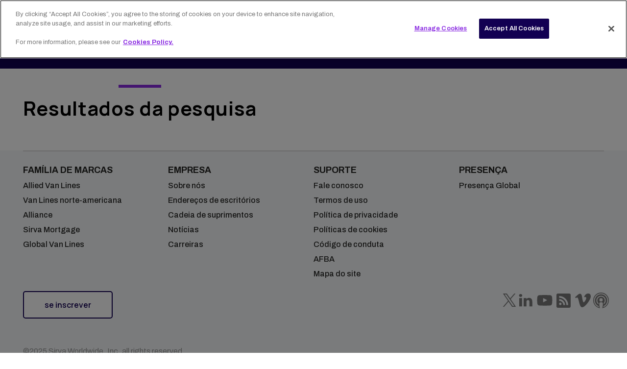

--- FILE ---
content_type: text/html; charset=utf-8
request_url: https://www.sirva.com/pt-br/resultados-de-buscas
body_size: 9430
content:
 <!DOCTYPE html> <html class="no-js" lang="pt-BR"> <head> <!-- OneTrust Cookies Consent Notice start for sirva.com --> <script src="https://cdn.cookielaw.org/scripttemplates/otSDKStub.js" async type="text/javascript" charset="UTF-8" data-domain-script="42c2f920-3681-4b8e-b6ef-c426dd2d6db0-test"></script> <script type="text/javascript" async>
        function OptanonWrapper() { }
    </script> <!-- OneTrust Cookies Consent Notice end for sirva.com --> <script charset='UTF-8'>
                window['adrum-start-time'] = new Date().getTime();
                (function (config) {
                    config.appKey = 'AD-AAB-AAS-HYA';
                    config.adrumExtUrlHttp = 'http://cdn.appdynamics.com';
                    config.adrumExtUrlHttps = 'https://cdn.appdynamics.com';
                    config.beaconUrlHttp = 'http://col.eum-appdynamics.com';
                    config.beaconUrlHttps = 'https://col.eum-appdynamics.com';
                    config.xd = { enable: false };
                })(window['adrum-config'] || (window['adrum-config'] = {}));
            </script> <script src='//cdn.appdynamics.com/adrum/adrum-4.5.13.2640.js' async></script> <!-- Google Tag Manager --> <script async>
            (function (w, d, s, l, i) {
                w[l] = w[l] || []; w[l].push({
                    'gtm.start':
                        new Date().getTime(), event: 'gtm.js'
                }); var f = d.getElementsByTagName(s)[0],
                    j = d.createElement(s), dl = l != 'dataLayer' ? '&l=' + l : ''; j.async = true; j.src =
                        'https://www.googletagmanager.com/gtm.js?id=' + i + dl; f.parentNode.insertBefore(j, f);
            })(window, document, 'script', 'dataLayer', 'GTM-TX5DNT');
        </script> <!-- End Google Tag Manager --> <meta http-equiv="X-UA-Compatible" content="IE=edge,chrome=1" /> <meta charset="utf-8" /> <meta property="og:image" content="/ResourcePackages/Talon/assets/dist/images/sirva-logo.png" /> <meta name="viewport" content="width=device-width, initial-scale=1"> <title>
	Resultados de buscas | SIRVA
</title> <link rel="preconnect" href="https://fonts.googleapis.com"> <link rel="preconnect" href="https://fonts.gstatic.com" crossorigin> <link href="https://fonts.googleapis.com/css2?family=Archivo:ital,wght@0,100..900;1,100..900&family=Manrope:wght@200..800&family=Noto+Sans:ital,wght@0,100..900;1,100..900&display=swap" rel="stylesheet"> <link href="/ResourcePackages/Talon/assets/dist/css/main.min.css?v=20251125&amp;package=Talon" rel="stylesheet" type="text/css" /> <meta property="og:title" content="Resultados de buscas" /><meta property="og:url" content="https://www.sirva.com/pt-br/resultados-de-buscas" /><meta property="og:type" content="website" /><meta property="og:site_name" content="Default" /><style type="text/css" media="all">.search-header{
  margin-top:2em;
  margin-bottom:0rem;
  .heading-yellowBar:before{
  	width:auto
  }
}</style><meta name="Generator" content="Sitefinity 15.4.8622.0 DX" /><link rel="canonical" href="https://www.sirva.com/pt-br/resultados-de-buscas" /><link hreflang="en-US" rel="alternate" href="https://www.sirva.com/pt-br/resultados-de-buscas" /><link hreflang="en-GB" rel="alternate" href="https://www.sirva.com/pt-br/resultados-de-buscas" /><link hreflang="fr-CH" rel="alternate" href="https://www.sirva.com/pt-br/resultados-de-buscas" /><link hreflang="zh-CN" rel="alternate" href="https://www.sirva.com/pt-br/resultados-de-buscas" /><link hreflang="nb-NO" rel="alternate" href="https://www.sirva.com/pt-br/resultados-de-buscas" /><link hreflang="pt-BR" rel="alternate" href="https://www.sirva.com/pt-br/resultados-de-buscas" /><link hreflang="de-DE" rel="alternate" href="https://www.sirva.com/pt-br/resultados-de-buscas" /><link hreflang="x-default" rel="alternate" href="https://www.sirva.com/pt-br/resultados-de-buscas" /></head> <body class=""> <noscript> <iframe src="https://www.googletagmanager.com/ns.html?id=GTM-TX5DNT"
                    height="0" width="0" style="display:none;visibility:hidden"></iframe> </noscript> <header id="site-header" class="site-header" role="banner"> 



<div>
    
</div><div>
    <a href="#site-main" class="visually-hidden skip-link">Pular para conteúdo principal</a>
</div>

  
<div class="site-header" data-sf-element="Row">
    <div class="site-header__top">
        <div class="container">
            <div id="Header_T9545BB01001_Col00" class="sf_colsIn site-header__top-left-column site-logo" data-placeholder-label="Header Top Column 1" data-sf-element="Header Top Column 1">
<a href="/pt-br"><img src="/images/default-source/default-album/sirva-bgrs-logo.png" alt="Sirva-Logo"
    title="Sirva-Logo" /></a> 
            </div>
            <div class="site-header__top-right-column">
                <div id="Header_T9545BB01001_Col01" class="sf_colsIn site-header__column" data-placeholder-label="Header Top Column 2" data-sf-element="Header Top Column 2">




<div>
    <ul class="topHeader-Links">
    <li><a href="/pt-br/suporte/fale-conosco" target="_self"><span>Fale conosco</span></a></li>
    <li><a href="/pt-br/empresa/sobre-n&#243;s" target="_self"><span>Sobre n&#243;s</span></a></li>
        
    </ul>
</div>





</div>
                <div id="Header_T9545BB01001_Col02" class="sf_colsIn site-header__column" data-placeholder-label="Header Top Column 3" data-sf-element="Header Top Column 3">
<div class="language-selector">
        <a href="#lang-selector" data-toggle data-target="lang-selector" data-hold="true" class="lang-link">
            <svg class="icon"><use xlink:href="#icon-globe"></use> </svg>
            <span class="visually-hidden">Current Language:</span>
            <span class="lang-name">- Select language -</span>
        </a>

    <ul class="sf-lang-selector list-inline" id="lang-selector">
            <li>
                    <a href="" onclick="openLink('en-US'); return false;" class="">English (United States)</a>
            </li>
            <li>
                    <a href="" onclick="openLink('en-GB'); return false;" class="">English (United Kingdom)</a>
            </li>
            <li>
                    <a href="" onclick="openLink('fr-CH'); return false;" class="">fran&#231;ais (Suisse)</a>
            </li>
            <li>
                    <a href="" onclick="openLink('zh-CN'); return false;" class="">中文(中国)</a>
            </li>
            <li>
                    <a href="" onclick="openLink('nb-NO'); return false;" class="">norsk bokm&#229;l (Norge)</a>
            </li>
            <li>
                    <a href="" onclick="openLink('pt-BR'); return false;" class="selected selected-lang">portugu&#234;s (Brasil)</a>
            </li>
            <li>
                    <a href="" onclick="openLink('de-DE'); return false;" class="">Deutsch (Deutschland)</a>
            </li>
    </ul>
</div>



</div>
                <div id="Header_T9545BB01001_Col03" class="sf_colsIn site-header__column" data-placeholder-label="Header Top Column 4" data-sf-element="Header Top Column 4"><div>
    <ul class="site-header__utility-links"><li class="home-mobile"><a href="/"><svg class="icon"><use xlink:href="#icon-home" href="#icon-home"></use>&nbsp;</svg>SIRVA</a></li><li class="sirva-connect"><a href="/pt-br/login" class="header-login"><svg class="icon"><use xlink:href="#icon-profile" href="#icon-profile"></use>&nbsp;</svg> <p>Login</p></a>
 </li></ul>
</div></div>
                <div id="Header_T9545BB01001_Col04" class="sf_colsIn site-header__column" data-placeholder-label="Header Top Column 5" data-sf-element="Header Top Column 5">
<a href="#" class="mobile-search"><svg class="icon icon-search"><use xlink:href="/ResourcePackages/Talon/assets/src/images/svgs.svg#icon-search"></use></svg></a></div>
            </div>
        </div>
    </div>
    <div class="site-header__bottom">
        <div class="container">
            <div id="Header_T9545BB01001_Col05" class="sf_colsIn site-header__bottom_column" data-placeholder-label="Header Bottom Column 1" data-sf-element="header Bottom Column 1">



<nav class="main-nav nav-bar" id="site-navigation" role="navigation">
    <button class="toggle-menu"><span><span class="visually-hidden">Menu</span></span></button>
    <ul class="cm-menu">
        <li>
            <a href="/pt-br/servi&#231;os-de-relocation" target="_self"><span>Servi&#231;os de relocation</span></a>
            <div class="level-1">
                <div class="container">
                    <div class="level-1-left">
                        <ul data-columns='3'>
                            <li class="landing-page"><a href="/pt-br/servi&#231;os-de-relocation" target="_self">Servi&#231;os de relocation da SIRVA</a></li>
                                        <li>
                    <a href="/pt-br/servi&#231;os-de-relocation/servi&#231;os-para-clientes" target="_self"><span>Servi&#231;os para clientes</span></a>

                <ul class="level-2">            <li><a href="/pt-br/servi&#231;os-de-relocation/servi&#231;os-para-clientes/talentmover" target="_self"><span>servi&#231;os-por-demanda</span></a></li>
            <li><a href="/pt-br/servi&#231;os-de-relocation/servi&#231;os-para-clientes/servi&#231;os-financeiros" target="_self"><span>Servi&#231;os financeiros </span></a></li>
            <li><a href="/pt-br/servi&#231;os-de-relocation/servi&#231;os-para-clientes/remuneracao-e-administracao-da-folha-de-pagamentos" target="_self"><span>Remunera&#231;&#227;o e administra&#231;&#227;o da folha de pagamentos</span></a></li>
            <li><a href="/pt-br/servi&#231;os-de-relocation/servi&#231;os-para-clientes/servicos-de-consultoria" target="_self"><span>Servi&#231;os de consultoria</span></a></li>
            <li><a href="/pt-br/servi&#231;os-de-relocation/servi&#231;os-para-clientes/desenvolvimento-de-talentos-intercultural" target="_self"><span>Desenvolvimento de talentos e intercultural</span></a></li>
            <li><a href="/pt-br/servi&#231;os-de-relocation/servi&#231;os-para-clientes/gest&#227;o-de-fornecedores" target="_self"><span>Gest&#227;o de fornecedores</span></a></li>
            <li><a href="/pt-br/servi&#231;os-de-relocation/servi&#231;os-para-clientes/gestao-de-mudan&#231;a-para-grupos" target="_self"><span>Gest&#227;o de mudan&#231;as para grupos</span></a></li>
            <li><a href="/pt-br/servi&#231;os-de-relocation/servi&#231;os-para-clientes/relat&#243;rios-gerenciais" target="_self"><span>Relat&#243;rios gerenciais</span></a></li>
            <li><a href="/pt-br/servi&#231;os-de-relocation/servi&#231;os-para-clientes/programa-de-gest&#227;o-de-estagi&#225;rios" target="_self"><span>Programa de gest&#227;o de estagi&#225;rios</span></a></li>
            <li><a href="/pt-br/servi&#231;os-de-relocation/servi&#231;os-para-clientes/solicitacaodeproposta" target="_self"><span>Solicita&#231;&#227;o de Proposta/Licita&#231;&#227;o</span></a></li>
</ul>
            </li>
            <li>
                    <a href="/pt-br/servi&#231;os-de-relocation/servicos-globais" target="_self"><span>Servi&#231;os globais</span></a>

                <ul class="level-2">            <li><a href="/pt-br/servi&#231;os-de-relocation/servicos-globais/servi&#231;os-de-saida" target="_self"><span>Servi&#231;os de saida</span></a></li>
            <li><a href="/pt-br/servi&#231;os-de-relocation/servicos-globais/servi&#231;os-de-destino" target="_self"><span>servi&#231;os de destino</span></a></li>
            <li><a href="/pt-br/servi&#231;os-de-relocation/servicos-globais/vistos-imigra&#231;&#227;o" target="_self"><span>Vistos e imigra&#231;&#227;o</span></a></li>
            <li><a href="/pt-br/servi&#231;os-de-relocation/servicos-globais/servi&#231;os-de-realoca&#231;&#227;o-servi&#231;os-globais-servi&#231;os-de-aconselhamento-de-funcion&#225;rios" target="_self"><span>Servi&#231;os de aconselhamento de funcion&#225;rios</span></a></li>
            <li><a href="/pt-br/servi&#231;os-de-relocation/servicos-globais/servi&#231;os-vip" target="_self"><span>Mudan&#231;as VIP</span></a></li>
</ul>
            </li>
            <li>
                    <a href="/pt-br/servi&#231;os-de-relocation/servi&#231;os-residenciais-e-hipotec&#225;rios" target="_self"><span>Servi&#231;os residenciais e hipotec&#225;rios</span></a>

                <ul class="level-2">            <li><a href="/pt-br/servi&#231;os-de-relocation/servi&#231;os-residenciais-e-hipotec&#225;rios/compra-e-venda-de-residencias" target="_self"><span>Compra e venda de resid&#234;ncias</span></a></li>
            <li><a href="/pt-br/servi&#231;os-de-relocation/servi&#231;os-residenciais-e-hipotec&#225;rios/gest&#227;o-patrimonial" target="_self"><span>Gest&#227;o patrimonial</span></a></li>
            <li><a href="/pt-br/servi&#231;os-de-relocation/servi&#231;os-residenciais-e-hipotec&#225;rios/acomoda&#231;&#245;es-tempor&#225;rias" target="_self"><span>Acomoda&#231;&#245;es tempor&#225;rias</span></a></li>
            <li><a href="/pt-br/servi&#231;os-de-relocation/servi&#231;os-residenciais-e-hipotec&#225;rios/sirva-mortgage" target="_self"><span>SIRVA Mortgage</span></a></li>
</ul>
            </li>

                        </ul>
                    </div>
                    <div class="level-1-right">
                        <div><p><strong>Quer saber mais?</strong><br />
<br />
Teremos satisfa&ccedil;&atilde;o em esclarecer suas d&uacute;vidas</p>
<p><a href="https://www.sirva.com/pt-br/suporte/fale-conosco" title="button" class="button">Fale conosco</a></p> </div>
                    </div>
                </div>
            </div>
        </li>
        <li>
            <a href="/pt-br/servi&#231;os-de-mudan&#231;a" target="_self"><span>Servi&#231;os de mudan&#231;a</span></a>
            <div class="level-1">
                <div class="container">
                    <div class="level-1-left">
                        <ul data-columns='1'>
                            <li class="landing-page"><a href="/pt-br/servi&#231;os-de-mudan&#231;a" target="_self">SIRVA Moving Services</a></li>
                                        <li><a href="/pt-br/servi&#231;os-de-mudan&#231;a/mudanca-de-bens-de-uso-domestico" target="_self"><span>Mudan&#231;a de bens de uso dom&#233;stico</span></a></li>
            <li><a href="/pt-br/servi&#231;os-de-mudan&#231;a/mudan&#231;a-corporativa" target="_self"><span>Mudan&#231;a corporativa</span></a></li>
            <li><a href="/pt-br/servi&#231;os-de-mudan&#231;a/mudan&#231;a-especializada" target="_self"><span>Mudan&#231;a especializada</span></a></li>

                        </ul>
                    </div>
                    <div class="level-1-right">
                        <div><p><strong>Quer saber mais?</strong><br/><br/>
Teremos satisfação em esclarecer suas dúvidas</p><p><a href="https://www.sirva.com/pt-br/suporte/fale-conosco" title="button" class="button">Fale conosco</a></p> </div>
                    </div>
                </div>
            </div>
        </li>
        <li>
            <a href="/pt-br/solu&#231;&#245;es-de-tecnologia" target="_self"><span>Solu&#231;&#245;es de tecnologia</span></a>
            <div class="level-1">
                <div class="container">
                    <div class="level-1-left">
                        <ul data-columns='2'>
                            <li class="landing-page"><a href="/pt-br/solu&#231;&#245;es-de-tecnologia" target="_self">Solu&#231;&#245;es de tecnologia</a></li>
                                        <li>
                    <a href="/pt-br/solu&#231;&#245;es-de-tecnologia/connectplus" target="_self"><span>Connect+</span></a>

                <ul class="level-2">            <li><a href="/pt-br/solu&#231;&#245;es-de-tecnologia/connectplus/employee-experience" target="_self"><span>Employee Experience</span></a></li>
            <li><a href="/pt-br/solu&#231;&#245;es-de-tecnologia/connectplus/connect-hr" target="_self"><span>HR Portal</span></a></li>
</ul>
            </li>
            <li><a href="/pt-br/solu&#231;&#245;es-de-tecnologia/imove" target="_self"><span>iMOVE</span></a></li>
            <li><a href="/pt-br/solu&#231;&#245;es-de-tecnologia/calculadora-de-custos-globais" target="_self"><span>Calculadora de custos globais</span></a></li>

                        </ul>
                    </div>
                    <div class="level-1-right">
                        <div><p><strong>Quer saber mais?</strong><br />
<br />
Teremos satisfa&ccedil;&atilde;o em esclarecer suas d&uacute;vidas</p>
<p><a href="https://www.sirva.com/pt-br/suporte/fale-conosco" title="button" class="button">Fale conosco</a></p> </div>
                    </div>
                </div>
            </div>
        </li>
        <li><a href="/pt-br/centro-de-aprendizagem" target="_self"><span>Centro de Aprendizagem</span></a></li>
    </ul>
</nav>







            </div>
            <div id="Header_T9545BB01001_Col06" class="sf_colsIn site-header__bottom_column" data-placeholder-label="Header Bottom Column 2" data-sf-element="header Bottom Column 2">
 

<div class="form-inline searchBox__MainNav">
    <div class="form-group">
        <label for="47c738ff-2c0c-411a-9871-be129970fa7b" class="visually-hidden">Pesquisar no site</label>
        <input type="search" placeholder="Pesquisar" id="47c738ff-2c0c-411a-9871-be129970fa7b" class="form-control" value=""/>
    </div> 
    <button type="button" class="button" id="62ce7630-5fad-4551-b15f-22f234d9e795"><svg class="icon icon-search"> <use xlink:href="/ResourcePackages/Talon/assets/dist/images/svgs.svg#icon-search"></use>  </svg><span class="visually-hidden">Pesquisar no site</span></button>

	<input type="hidden" data-sf-role="resultsUrl" value="/pt-br/resultados-de-buscas" />
    <input type="hidden" data-sf-role="indexCatalogue" value="site-index" />
    <input type="hidden" data-sf-role="wordsMode" value="AllWords" />
    <input type="hidden" data-sf-role="disableSuggestions" value='true' />
    <input type="hidden" data-sf-role="minSuggestionLength" value="3" />
    <input type="hidden" data-sf-role="suggestionFields" value="Title,Content" />
    <input type="hidden" data-sf-role="language" value="pt-BR" />
    <input type="hidden" data-sf-role="suggestionsRoute" value="/restapi/search/suggestions" />
    <input type="hidden" data-sf-role="searchTextBoxId" value='#47c738ff-2c0c-411a-9871-be129970fa7b' />
    <input type="hidden" data-sf-role="searchButtonId" value='#62ce7630-5fad-4551-b15f-22f234d9e795' />
</div>


 

            </div>
        </div>
    </div>
</div>


 </header> <main id="site-main" class="site-main" tabindex="-1" role="main"> 
<div id="Main_C003_Col00" class="sf_colsIn container" data-sf-element="Container" data-placeholder-label="Container"><div>
    <h1 class="search-header"><span class="heading-yellowBar">Resultados da pesquisa</span></h1>
</div></div><div id="Main_C004_Col00" class="sf_colsIn container st-search-wrapper" data-sf-element="Container" data-placeholder-label="Search Results Container">﻿


<div id="facetContainer" class="st-facet-container">

    <div id="facetContent">
    </div>


    <input type="hidden" id="sf-currentPageUrl" value="" />
</div>



</div> </main> <footer id="site-footer" role="contentinfo"> 
<div id="Footer_T9545BB01017_Col00" class="sf_colsIn container" data-sf-element="Container" data-placeholder-label="Container"><div class="site-footer" data-sf-element="Row">
    <div class="site-footer__top">
        <div id="Footer_T9545BB01009_Col00" class="sf_colsIn site-footer__column" data-placeholder-label="Footer Top Column 1" data-sf-element="Footer Top Column 1">
<nav class="footer-nav" role="navigation">
    
    <ul class="menu">
    <li>
        <a href="/pt-br/fam&#237;lia-de-marcas" target="_self"><strong>Fam&#237;lia de marcas</strong></a> 

            <ul class="nav nav-stacked">
<li>
    <a href="/pt-br/fam&#237;lia-de-marcas/allied-van-lines" target="_blank">Allied Van Lines</a> 

</li>
<li>
    <a href="/pt-br/fam&#237;lia-de-marcas/van-lines-norte-americana" target="_blank">Van Lines norte-americana</a> 

</li>
<li>
    <a href="/pt-br/fam&#237;lia-de-marcas/alliance" target="_blank">Alliance</a> 

</li>
<li>
    <a href="/pt-br/fam&#237;lia-de-marcas/sirva-mortgage" target="_blank">Sirva Mortgage</a> 

</li>
<li>
    <a href="/pt-br/fam&#237;lia-de-marcas/global-van-lines" target="_blank">Global Van Lines</a> 

</li>
            </ul>
    </li>
    </ul>
</nav>




        </div>
        <div id="Footer_T9545BB01009_Col01" class="sf_colsIn site-footer__column" data-placeholder-label="Footer Top Column 2" data-sf-element="Footer Top Column 2">
<nav class="footer-nav" role="navigation">
    
    <ul class="menu">
    <li>
        <a href="/pt-br/empresa" target="_self"><strong>Empresa</strong></a> 

            <ul class="nav nav-stacked">
<li>
    <a href="/pt-br/empresa/sobre-n&#243;s" target="_self">Sobre n&#243;s</a> 

</li>
<li>
    <a href="/pt-br/empresa/endere&#231;os-de-escrit&#243;rios" target="_self">Endere&#231;os de escrit&#243;rios</a> 

</li>
<li>
    <a href="/pt-br/empresa/cadeia-de-suprimentos" target="_self">Cadeia de suprimentos</a> 

</li>
<li>
    <a href="/pt-br/empresa/not&#237;cias" target="_self">Not&#237;cias</a> 

</li>
<li>
    <a href="/pt-br/empresa/carreiras" target="_self">Carreiras</a> 

</li>
            </ul>
    </li>
    </ul>
</nav>




        </div>
        <div id="Footer_T9545BB01009_Col02" class="sf_colsIn site-footer__column" data-placeholder-label="Footer Top Column 3" data-sf-element="Footer Top Column 3">
<nav class="footer-nav" role="navigation">
    
    <ul class="menu">
    <li>
        <a href="/pt-br/suporte" target="_self"><strong>Suporte</strong></a> 

            <ul class="nav nav-stacked">
<li>
    <a href="/pt-br/suporte/fale-conosco" target="_self">Fale conosco</a> 

</li>
<li>
    <a href="/pt-br/suporte/termos-de-uso" target="_self">Termos de uso</a> 

</li>
<li>
    <a href="/pt-br/suporte/pol&#237;tica-de-privacidade" target="_self">Pol&#237;tica de privacidade</a> 

</li>
<li>
    <a href="/pt-br/suporte/pol&#237;ticas-de-cookies" target="_self">Pol&#237;ticas de cookies</a> 

</li>
<li>
    <a href="/pt-br/suporte/c&#243;digo-de-conduta" target="_self">C&#243;digo de conduta</a> 

</li>
<li>
    <a href="/pt-br/suporte/afba" target="_self">AFBA</a> 

</li>
<li>
    <a href="/pt-br/suporte/mapa-do-site" target="_self">Mapa do site</a> 

</li>
            </ul>
    </li>
    </ul>
</nav>




        </div>
        <div id="Footer_T9545BB01009_Col03" class="sf_colsIn site-footer__column" data-placeholder-label="Footer Top Column 4" data-sf-element="Footer Top Column 4">
<nav class="footer-nav" role="navigation">
    
    <ul class="menu">
    <li>
        <a href="/pt-br/presen&#231;a" target="_self"><strong>Presen&#231;a</strong></a> 

            <ul class="nav nav-stacked">
<li>
    <a href="/pt-br/presen&#231;a/global-footprint" target="_self">Presen&#231;a Global</a> 

</li>
            </ul>
    </li>
    </ul>
</nav>




        </div>
    </div>
    <div class="site-footer__bottom">
        <div id="Footer_T9545BB01009_Col04" class="sf_colsIn site-footer__bottom_column" data-placeholder-label="Footer Bottom Column 1" data-sf-element="Footer Bottom Column 1"><div>
    
</div><div>
    <p><a target="_blank" href="https://landing.sirva.com/subscription-center.html?utm_source=website"><span class="button-alt">se inscrever</span></a> </p><p>&nbsp;</p>
</div><div>
    <div class="footer_copyright">©2025 Sirva Worldwide, Inc.&nbsp;all rights reserved.</div>
</div>
        </div>
        <div id="Footer_T9545BB01009_Col05" class="sf_colsIn site-footer__bottom_column" data-placeholder-label="Footer Bottom Column 2" data-sf-element="Footer Bottom Column 2">
<div>
</div>
<div class="footer_socialIcons" style="align-items: center;"><a href="https://twitter.com/sirvaworldwide" target="_blank"><svg style="width:28px; height:28px;" class="icon-twitter" viewBox="0 0 32 32">
    <path opacity=".6" d="M18.865 13.033l11.212-13.033h-2.657l-9.735 11.316-7.776-11.316h-8.968l11.758 17.112-11.758 13.667h2.657l10.281-11.95 8.212 11.95h8.968l-12.194-17.747zM15.226 17.263l-10.67-15.263h4.081l18.785 26.87h-4.081l-8.115-11.607z"></path>
        </svg></a>
    <a href="https://www.linkedin.com/company/sirva" target="_blank"><svg class="icon-linkedin">
            <use xlink:href="/ResourcePackages/Talon/assets/src/images/svgs.svg#linkedin"></use>
        </svg></a>
    <a href="https://www.youtube.com/user/sirvaworldwide" target="_blank"><svg class="icon-youtube">
            <use xlink:href="/ResourcePackages/Talon/assets/src/images/svgs.svg#youtube"></use>
        </svg></a>
    <a href="https://www.sirva.com/support/rss-feeds" target="_blank"><svg class="icon-rss">
            <use xlink:href="/ResourcePackages/Talon/assets/src/images/svgs.svg#icon-rss"></use>
        </svg></a>
          <a href="https://bit.ly/3AiOtHr" aria-label="Sirva Vimeo" target="_blank" style="height: 2em; width: 2em; position:relative; left: 5px;">
      <svg xmlns="http://www.w3.org/2000/svg" version="1.1" xmlns:xlink="http://www.w3.org/1999/xlink"  x="0" y="0" viewBox="0 0 24 24" style="" xml:space="preserve" class="">
	<g>
		<path fill="#787979" d="M20.497 1.505c-3.328-.121-5.576 1.787-6.762 5.694a4.312 4.312 0 0 1 1.777-.395c4.219 0-.971 8.155-2.263 8.155-1.522 0-2.437-7.284-2.747-9.273-.431-2.765-1.58-4.058-3.447-3.877-.789.075-1.975.799-3.554 2.181A316.155 316.155 0 0 1 0 7.15l1.129 1.472C2.204 7.86 2.831 7.478 3.01 7.478c3.092 0 2.888 15.022 7.783 15.022 4.702 0 12.978-11.521 13.184-16.139l.013-.01c.134-3.165-1.021-4.785-3.493-4.846z" opacity="1" data-original="#19b2e5" class="">
		</path>
	</g>
</svg>
      </a>
                  <a href="https://bit.ly/3AiOtHr" aria-label="Sirva Soundbites Podcast" target="_blank" style="height: 2em; width: 2em; position:relative; left:10px;">
         <svg xmlns="http://www.w3.org/2000/svg" version="1.1" xmlns:xlink="http://www.w3.org/1999/xlink" x="0" y="0" viewBox="0 0 512 512" style="" xml:space="preserve" class=""><g><circle cx="256" cy="256" r="256" style="" fill="#787979" data-original="#a479e2" opacity="1" class=""></circle><path d="M298.719 508.446a256.845 256.845 0 0 1-42.715 3.553 258.783 258.783 0 0 1-39.267-2.988c-8.61-37.073-25.14-134.74-17.032-164.174 7.262-26.331 48.88-29.957 57.96-29.957 9.08 0 50.698 3.626 57.961 29.957 8.087 29.288-8.256 126.129-16.907 163.609z" style="" fill="#f2f2f2" data-original="#f2f2f2" class=""></path><circle cx="256" cy="238.38" r="55.39" style="" fill="#f2f2f2" data-original="#f2f2f2" class=""></circle><path d="M256.003 104.572c-84.553 0-153.339 68.786-153.339 153.339 0 53.655 27.711 100.968 69.58 128.376-.846-14.838-.773-28.4.69-39.111-23.949-22.277-38.943-54.053-38.943-89.266 0-67.281 54.732-122.013 122.013-122.013 67.271 0 122.013 54.732 122.013 122.013 0 33.761-13.803 64.366-36.039 86.476 1.787 10.553 2.017 24.325 1.243 39.549 39.926-27.679 66.121-73.853 66.121-126.025 0-84.552-68.796-153.338-153.339-153.338z" style="" fill="#f2f2f2" data-original="#f2f2f2" class=""></path><path d="M256.003 25.787c-128 0-232.124 104.124-232.124 232.124 0 102.985 67.427 190.527 160.455 220.808-1.975-10.836-4.033-22.977-5.893-35.589-72.318-30.396-123.246-101.982-123.246-185.219 0-110.728 90.081-200.798 200.808-200.798 110.717 0 200.798 90.07 200.798 200.798 0 81.857-49.246 152.451-119.672 183.683-1.849 12.706-3.918 24.973-5.914 35.934 91.199-31.326 156.912-117.938 156.912-219.617 0-128-104.134-232.124-232.124-232.124z" style="" fill="#f2f2f2" data-original="#f2f2f2" class=""></path></g></svg>
         </a>
</div>
        </div>
    </div>
</div>


</div> </footer> <script src="/ScriptResource.axd?d=6DQe8ARl7A9TiuWej5ttCm85Wl5izQ5FDAytQPYCWgA-0J8KIewVs5-Vd-GDGnOMS2CPBex_Xw62-QIA0of9peDG6AB9qdTjW74s8dRo7cOpkVRMQcWU5OTs4Gy9NUMSuJgkvNPGkIlsnq9tSUdxLtS8S6P4Bhffqoy6JcSmrZfGAHwbBYELkr2bWrgsf9MD0&amp;t=ffffffff9fd99265" type="text/javascript"></script><script src="/ScriptResource.axd?d=74FHISOx3fOPKwLxL0RMYvF507DMONu8uGhJjIw-TSAcruobeXmMGeyBFmgOPI36XmXJP53b7y5tF7bnZ34JJawtjQVo3s4VzAWEh7xA-moCdWD_El1WrzxlY7JYiCJz81BgxNvd336SJY8Cxvvp1QPZMpOEvoq9mWQVshEJIrQ4Hk6kt3tsKQ2hy4FSdLwM0&amp;t=ffffffff9fd99265" type="text/javascript"></script><script async="true" src="/Frontend-Assembly/Telerik.Sitefinity.Frontend/assets/dist/js/all.min.js?package=Talon&amp;v=LTE4NDkzOTk2NDY%3d" type="text/javascript"></script><script src="/Frontend-Assembly/Telerik.Sitefinity.Frontend.Search/Mvc/Scripts/SearchBox/Search-box.min.js?package=Talon&amp;v=MTE2MjAxOTUyMw%3d%3d" type="text/javascript"></script>  
 <script async="true" src="/Frontend-Assembly/Telerik.Sitefinity.Frontend.Navigation/Mvc/Scripts/LanguageSelector/st-language-selector.js?package=Talon&amp;v=LTE4NDkzOTk2NDY%3d" type="text/javascript"></script><script async="true" src="/Frontend-Assembly/Telerik.Sitefinity.Frontend.Search/Mvc/Scripts/Facets/query-string-utils.js?package=Talon&amp;v=MTE2MjAxOTUyMw%3d%3d" type="text/javascript"></script><script async="true" src="/ResourcePackages/Talon/MVC/Scripts/Facets/st-facets-widget.js?package=Talon" type="text/javascript"></script><script type="application/json" id="PersonalizationTracker">
	{"IsPagePersonalizationTarget":false,"IsUrlPersonalizationTarget":false,"PageId":"167cec63-44a8-4da5-922a-620f4f29e621"}
</script><script type="text/javascript" src="/WebResource.axd?d=[base64]&amp;t=639013907760000000">

</script><input data-sf-role='en-US' type='hidden' value='https://www.sirva.com/search-results'><input data-sf-role='en-GB' type='hidden' value='https://www.sirva.com/en-gb/search-results'><input data-sf-role='fr-CH' type='hidden' value='https://www.sirva.com/fr-ch/r&#233;sultats-de-recherches'><input data-sf-role='zh-CN' type='hidden' value='https://www.sirva.com.cn/search-results'><input data-sf-role='nb-NO' type='hidden' value='https://www.sirva.com/nb-no/s&#248;keresultat'><input data-sf-role='pt-BR' type='hidden' value='https://www.sirva.com/pt-br/resultados-de-buscas'><input data-sf-role='de-DE' type='hidden' value='https://www.sirva.com/de-de/suchergebnisse'> </body> </html>

--- FILE ---
content_type: text/css
request_url: https://www.sirva.com/ResourcePackages/Talon/assets/dist/css/main.min.css?v=20251125&package=Talon
body_size: 27004
content:
@charset "UTF-8";:root{--h1-font-size:2.5rem;--h1-line-height:3rem;--h1-font-weight:700;--h2-font-size:2rem;--h2-line-height:2.5rem;--h2-font-weight:500;--h3-font-size:1.75rem;--h3-line-height:2.375rem;--h3-font-weight:700;--h4-font-size:1.5rem;--h4-line-height:2.25rem;--h4-font-weight:600;--h5-font-size:1.25rem;--h5-line-height:1.875rem;--h5-font-weight:700;--h6-font-size:1rem;--h6-line-height:1.5rem;--h6-font-weight:300;--p-font-size:1rem;--p-line-height:1.5rem}@media (max-width:60em){:root{--h1-font-size:2rem;--h1-line-height:2.5rem;--h2-font-size:1.625rem;--h2-line-height:2.125rem;--h3-font-size:1.375rem;--h3-line-height:1.75rem;--h4-font-size:1.188rem;--h4-line-height:1.75rem;--h5-font-size:1rem;--h5-line-height:1.5rem;--h6-font-size:0.875rem;--h6-line-height:1.375rem;--p-font-size:0.875rem;--p-line-height:1.375rem}}/*! normalize.css v8.0.0 | MIT License | github.com/necolas/normalize.css */html{line-height:1.15;-webkit-text-size-adjust:100%}body{margin:0}h1{font-size:2em;margin:.67em 0}hr{box-sizing:content-box;height:0;overflow:visible}pre{font-family:monospace,monospace;font-size:1em}a{background-color:transparent}abbr[title]{border-bottom:none;text-decoration:underline;text-decoration:underline dotted}b,strong{font-weight:bolder}code,kbd,samp{font-family:monospace,monospace;font-size:1em}small{font-size:80%}sub,sup{font-size:75%;line-height:0;position:relative;vertical-align:baseline}sub{bottom:-.25em}sup{top:-.5em}img{border-style:none}button,input,optgroup,select,textarea{font-family:inherit;font-size:100%;line-height:1.15;margin:0}button,input{overflow:visible}button,select{text-transform:none}[type=button],[type=reset],[type=submit],button{-webkit-appearance:button}[type=button]::-moz-focus-inner,[type=reset]::-moz-focus-inner,[type=submit]::-moz-focus-inner,button::-moz-focus-inner{border-style:none;padding:0}[type=button]:-moz-focusring,[type=reset]:-moz-focusring,[type=submit]:-moz-focusring,button:-moz-focusring{outline:1px dotted ButtonText}fieldset{padding:.35em .75em .625em}legend{box-sizing:border-box;color:inherit;display:table;max-width:100%;padding:0;white-space:normal}progress{vertical-align:baseline}textarea{overflow:auto}[type=checkbox],[type=radio]{box-sizing:border-box;padding:0}[type=number]::-webkit-inner-spin-button,[type=number]::-webkit-outer-spin-button{height:auto}[type=search]{-webkit-appearance:textfield;outline-offset:-2px}[type=search]::-webkit-search-decoration{-webkit-appearance:none}::-webkit-file-upload-button{-webkit-appearance:button;font:inherit}details{display:block}summary{display:list-item}template{display:none}[hidden]{display:none}button,html,input,select,textarea{color:#242422}body{font-family:Archivo,sans-serif;line-height:1.4;overflow-y:scroll;background:#fff}::-moz-selection{background:#120052;color:#fff;text-shadow:none}::selection{background:#120052;color:#fff;text-shadow:none}*,:after,:before{box-sizing:border-box}hr{display:block;margin:1em 0;padding:0;height:1px;border:0;border-top:1px solid #ccc}img{vertical-align:middle;width:auto;height:auto;max-width:100%}.image-fluid,.image-fluid img{max-width:none;width:100%;height:auto}.image-fixed,.image-fixed img{max-width:none}fieldset{border:0;margin:0;padding:0}textarea{resize:vertical}.hidden{display:none!important;visibility:hidden}.skip-link,.sr-only,.visually-hidden,.visuallyHidden,.visuallyhidden{position:absolute;overflow:hidden;clip:rect(0 0 0 0);margin:-1px;padding:0;border:0;width:1px;height:1px}.visuallyhidden.focusable:active,.visuallyhidden.focusable:focus{position:static;overflow:visible;clip:auto;margin:0;width:auto;height:auto}.invisible{visibility:hidden}.clearfix:after,.clearfix:before{content:" ";display:table}.clearfix:after{clear:both}.align-center{text-align:center}.align-right{text-align:right}.align-left{text-align:left}.breakforprint{page-break-after:always}.float-right{float:right}.float-left{float:left}figure{margin:1em 0}@media (min-width:60em){.two-col-list{column-count:2}}.page-image{margin-bottom:25px}.js-click-user :active,.js-click-user :focus{outline:0}.svg-legend{position:absolute;top:-9999em;left:-9999em;width:0;height:0;overflow:hidden}svg.icon{display:inline-block;width:1em;height:1em;stroke-width:0;stroke:#fff;fill:#fff}.sf-Code pre{color:#666}.skip-link{text-align:center}.skip-link:focus{position:static;display:block;color:#fff;background:#120052;padding:20px 0;height:auto;width:100%}.desktopOnly{display:none}@media (min-width:60em){.desktopOnly{display:block}}.mobileOnly{display:block}@media (min-width:60em){.mobileOnly{display:none}}.container{width:80em;max-width:100%;margin-right:auto;margin-left:auto;padding-left:.938em;padding-right:.938em}.container--gray{background:#f5f8fa;padding:0;width:100%}@media (min-width:48em){.container{width:47.062em}.container--gray{width:100%}}@media (min-width:60em){.container{width:59.062em}.container--gray{width:100%}}@media (min-width:72em){.container{width:76.062em}.container--gray{width:100%;padding:30px 0 40px}}.container-fluid{margin-right:auto;margin-left:auto;padding-left:.938em;padding-right:.938em}.row{margin-left:-.938em;margin-right:-.938em}.container-fluid:after,.container-fluid:before,.container:after,.container:before,.row:after,.row:before{content:' ';display:table}.container-fluid:after,.container:after,.row:after{clear:both}.col-lg-1,.col-lg-10,.col-lg-11,.col-lg-12,.col-lg-2,.col-lg-3,.col-lg-4,.col-lg-5,.col-lg-6,.col-lg-7,.col-lg-8,.col-lg-9,.col-md-1,.col-md-10,.col-md-11,.col-md-12,.col-md-2,.col-md-3,.col-md-4,.col-md-5,.col-md-6,.col-md-7,.col-md-8,.col-md-9,.col-sm-1,.col-sm-10,.col-sm-11,.col-sm-12,.col-sm-2,.col-sm-3,.col-sm-4,.col-sm-5,.col-sm-6,.col-sm-7,.col-sm-8,.col-sm-9,.col-xs-1,.col-xs-10,.col-xs-11,.col-xs-12,.col-xs-2,.col-xs-3,.col-xs-4,.col-xs-5,.col-xs-6,.col-xs-7,.col-xs-8,.col-xs-9{position:relative;min-height:1px;padding-left:.938em;padding-right:.938em}.col-xs-1,.col-xs-10,.col-xs-11,.col-xs-12,.col-xs-2,.col-xs-3,.col-xs-4,.col-xs-5,.col-xs-6,.col-xs-7,.col-xs-8,.col-xs-9{float:left}.col-xs-12{width:100%}.col-xs-11{width:91.66666667%}.col-xs-10{width:83.33333333%}.col-xs-9{width:75%}.col-xs-8{width:66.66666667%}.col-xs-7{width:58.33333333%}.col-xs-6{width:50%}.col-xs-5{width:41.66666667%}.col-xs-4{width:33.33333333%}.col-xs-3{width:25%}.col-xs-2{width:16.66666667%}.col-xs-1{width:8.33333333%}.col-xs-pull-12{right:100%}.col-xs-pull-11{right:91.66666667%}.col-xs-pull-10{right:83.33333333%}.col-xs-pull-9{right:75%}.col-xs-pull-8{right:66.66666667%}.col-xs-pull-7{right:58.33333333%}.col-xs-pull-6{right:50%}.col-xs-pull-5{right:41.66666667%}.col-xs-pull-4{right:33.33333333%}.col-xs-pull-3{right:25%}.col-xs-pull-2{right:16.66666667%}.col-xs-pull-1{right:8.33333333%}.col-xs-pull-0{right:auto}.col-xs-push-12{left:100%}.col-xs-push-11{left:91.66666667%}.col-xs-push-10{left:83.33333333%}.col-xs-push-9{left:75%}.col-xs-push-8{left:66.66666667%}.col-xs-push-7{left:58.33333333%}.col-xs-push-6{left:50%}.col-xs-push-5{left:41.66666667%}.col-xs-push-4{left:33.33333333%}.col-xs-push-3{left:25%}.col-xs-push-2{left:16.66666667%}.col-xs-push-1{left:8.33333333%}.col-xs-push-0{left:auto}.col-xs-offset-12{margin-left:100%}.col-xs-offset-11{margin-left:91.66666667%}.col-xs-offset-10{margin-left:83.33333333%}.col-xs-offset-9{margin-left:75%}.col-xs-offset-8{margin-left:66.66666667%}.col-xs-offset-7{margin-left:58.33333333%}.col-xs-offset-6{margin-left:50%}.col-xs-offset-5{margin-left:41.66666667%}.col-xs-offset-4{margin-left:33.33333333%}.col-xs-offset-3{margin-left:25%}.col-xs-offset-2{margin-left:16.66666667%}.col-xs-offset-1{margin-left:8.33333333%}.col-xs-offset-0{margin-left:0}@media (min-width:48em){.col-sm-1,.col-sm-10,.col-sm-11,.col-sm-12,.col-sm-2,.col-sm-3,.col-sm-4,.col-sm-5,.col-sm-6,.col-sm-7,.col-sm-8,.col-sm-9{float:left}.col-sm-12{width:100%}.col-sm-11{width:91.66666667%}.col-sm-10{width:83.33333333%}.col-sm-9{width:75%}.col-sm-8{width:66.66666667%}.col-sm-7{width:58.33333333%}.col-sm-6{width:50%}.col-sm-5{width:41.66666667%}.col-sm-4{width:33.33333333%}.col-sm-3{width:25%}.col-sm-2{width:16.66666667%}.col-sm-1{width:8.33333333%}.col-sm-pull-12{right:100%}.col-sm-pull-11{right:91.66666667%}.col-sm-pull-10{right:83.33333333%}.col-sm-pull-9{right:75%}.col-sm-pull-8{right:66.66666667%}.col-sm-pull-7{right:58.33333333%}.col-sm-pull-6{right:50%}.col-sm-pull-5{right:41.66666667%}.col-sm-pull-4{right:33.33333333%}.col-sm-pull-3{right:25%}.col-sm-pull-2{right:16.66666667%}.col-sm-pull-1{right:8.33333333%}.col-sm-pull-0{right:auto}.col-sm-push-12{left:100%}.col-sm-push-11{left:91.66666667%}.col-sm-push-10{left:83.33333333%}.col-sm-push-9{left:75%}.col-sm-push-8{left:66.66666667%}.col-sm-push-7{left:58.33333333%}.col-sm-push-6{left:50%}.col-sm-push-5{left:41.66666667%}.col-sm-push-4{left:33.33333333%}.col-sm-push-3{left:25%}.col-sm-push-2{left:16.66666667%}.col-sm-push-1{left:8.33333333%}.col-sm-push-0{left:auto}.col-sm-offset-12{margin-left:100%}.col-sm-offset-11{margin-left:91.66666667%}.col-sm-offset-10{margin-left:83.33333333%}.col-sm-offset-9{margin-left:75%}.col-sm-offset-8{margin-left:66.66666667%}.col-sm-offset-7{margin-left:58.33333333%}.col-sm-offset-6{margin-left:50%}.col-sm-offset-5{margin-left:41.66666667%}.col-sm-offset-4{margin-left:33.33333333%}.col-sm-offset-3{margin-left:25%}.col-sm-offset-2{margin-left:16.66666667%}.col-sm-offset-1{margin-left:8.33333333%}.col-sm-offset-0{margin-left:0}}@media (min-width:60em){.col-md-1,.col-md-10,.col-md-11,.col-md-12,.col-md-2,.col-md-3,.col-md-4,.col-md-5,.col-md-6,.col-md-7,.col-md-8,.col-md-9{float:left}.col-md-12{width:100%}.col-md-11{width:91.66666667%}.col-md-10{width:83.33333333%}.col-md-9{width:75%}.col-md-8{width:66.66666667%}.col-md-7{width:58.33333333%}.col-md-6{width:50%}.col-md-5{width:41.66666667%}.col-md-4{width:33.33333333%}.col-md-3{width:25%}.col-md-2{width:16.66666667%}.col-md-1{width:8.33333333%}.col-md-pull-12{right:100%}.col-md-pull-11{right:91.66666667%}.col-md-pull-10{right:83.33333333%}.col-md-pull-9{right:75%}.col-md-pull-8{right:66.66666667%}.col-md-pull-7{right:58.33333333%}.col-md-pull-6{right:50%}.col-md-pull-5{right:41.66666667%}.col-md-pull-4{right:33.33333333%}.col-md-pull-3{right:25%}.col-md-pull-2{right:16.66666667%}.col-md-pull-1{right:8.33333333%}.col-md-pull-0{right:auto}.col-md-push-12{left:100%}.col-md-push-11{left:91.66666667%}.col-md-push-10{left:83.33333333%}.col-md-push-9{left:75%}.col-md-push-8{left:66.66666667%}.col-md-push-7{left:58.33333333%}.col-md-push-6{left:50%}.col-md-push-5{left:41.66666667%}.col-md-push-4{left:33.33333333%}.col-md-push-3{left:25%}.col-md-push-2{left:16.66666667%}.col-md-push-1{left:8.33333333%}.col-md-push-0{left:auto}.col-md-offset-12{margin-left:100%}.col-md-offset-11{margin-left:91.66666667%}.col-md-offset-10{margin-left:83.33333333%}.col-md-offset-9{margin-left:75%}.col-md-offset-8{margin-left:66.66666667%}.col-md-offset-7{margin-left:58.33333333%}.col-md-offset-6{margin-left:50%}.col-md-offset-5{margin-left:41.66666667%}.col-md-offset-4{margin-left:33.33333333%}.col-md-offset-3{margin-left:25%}.col-md-offset-2{margin-left:16.66666667%}.col-md-offset-1{margin-left:8.33333333%}.col-md-offset-0{margin-left:0}}@media (min-width:72em){.col-lg-1,.col-lg-10,.col-lg-11,.col-lg-12,.col-lg-2,.col-lg-3,.col-lg-4,.col-lg-5,.col-lg-6,.col-lg-7,.col-lg-8,.col-lg-9{float:left}.col-lg-12{width:100%}.col-lg-11{width:91.66666667%}.col-lg-10{width:83.33333333%}.col-lg-9{width:75%}.col-lg-8{width:66.66666667%}.col-lg-7{width:58.33333333%}.col-lg-6{width:50%}.col-lg-5{width:41.66666667%}.col-lg-4{width:33.33333333%}.col-lg-3{width:25%}.col-lg-2{width:16.66666667%}.col-lg-1{width:8.33333333%}.col-lg-pull-12{right:100%}.col-lg-pull-11{right:91.66666667%}.col-lg-pull-10{right:83.33333333%}.col-lg-pull-9{right:75%}.col-lg-pull-8{right:66.66666667%}.col-lg-pull-7{right:58.33333333%}.col-lg-pull-6{right:50%}.col-lg-pull-5{right:41.66666667%}.col-lg-pull-4{right:33.33333333%}.col-lg-pull-3{right:25%}.col-lg-pull-2{right:16.66666667%}.col-lg-pull-1{right:8.33333333%}.col-lg-pull-0{right:auto}.col-lg-push-12{left:100%}.col-lg-push-11{left:91.66666667%}.col-lg-push-10{left:83.33333333%}.col-lg-push-9{left:75%}.col-lg-push-8{left:66.66666667%}.col-lg-push-7{left:58.33333333%}.col-lg-push-6{left:50%}.col-lg-push-5{left:41.66666667%}.col-lg-push-4{left:33.33333333%}.col-lg-push-3{left:25%}.col-lg-push-2{left:16.66666667%}.col-lg-push-1{left:8.33333333%}.col-lg-push-0{left:auto}.col-lg-offset-12{margin-left:100%}.col-lg-offset-11{margin-left:91.66666667%}.col-lg-offset-10{margin-left:83.33333333%}.col-lg-offset-9{margin-left:75%}.col-lg-offset-8{margin-left:66.66666667%}.col-lg-offset-7{margin-left:58.33333333%}.col-lg-offset-6{margin-left:50%}.col-lg-offset-5{margin-left:41.66666667%}.col-lg-offset-4{margin-left:33.33333333%}.col-lg-offset-3{margin-left:25%}.col-lg-offset-2{margin-left:16.66666667%}.col-lg-offset-1{margin-left:8.33333333%}.col-lg-offset-0{margin-left:0}}.equal-height{margin:0 0 15px 0}@media (min-width:60em){.equal-height{margin:0}.equal-height .row{display:-ms-flexbox;display:flex;-ms-flex-align:stretch;align-items:stretch;margin-bottom:20px}.equal-height .content-box{width:100%;height:100%}}.relative{position:relative}.content-box{padding:15px;margin-bottom:25px}.content-box.box--teal{background:#120052;color:#fff}.content-box.box--teal ul{color:#fff}.content-box.box--teal h2,.content-box.box--teal h3{color:#fff}.content-box.box--grey{background:#f5f8fa}.content-box.box--lavendar{background:#a55fff;color:#fff}.content-box.box--lavendar h1,.content-box.box--lavendar h2,.content-box.box--lavendar h3,.content-box.box--lavendar h4{color:#fff}.content-box.box--lavendar a{color:#fff;text-decoration:underline}.content-box.box--lavendar a:hover{text-decoration:none}.content-box.box--lavendar a:is(:active){color:#120052}.content-box.box--amethyst{background:#752dbf;color:#fff}.content-box.box--amethyst h1,.content-box.box--amethyst h2,.content-box.box--amethyst h3,.content-box.box--amethyst h4{color:#fff}.content-box.box--amethyst a{color:#3abff0}.content-box.box--amethyst a:is(:active){color:#3abff0}.content-box.box--plum{background:#390668;color:#fff}.content-box.box--plum h1,.content-box.box--plum h2,.content-box.box--plum h3,.content-box.box--plum h4{color:#fff}.content-box.box--plum a{color:#3abff0}.content-box.box--plum a:is(:active){color:#45e5a0}.content-box.box-skyBlue{background:#316bdd;color:#fff}.content-box.box-skyBlue h1,.content-box.box-skyBlue h2,.content-box.box-skyBlue h3,.content-box.box-skyBlue h4{color:#fff}.content-box.box-skyBlue a{color:#fff;text-decoration:underline}.content-box.box-skyBlue a:hover{text-decoration:none}.content-box.box-skyBlue a:is(:active,:visited){color:#fff}.padding-container{padding:20px}.video-container{position:relative;padding-bottom:56.25%;padding-top:30px;height:0;overflow:hidden}.video-container embed,.video-container iframe,.video-container object{position:absolute;top:0;left:0;width:100%;height:100%;border:0;max-width:none}.belt{display:-ms-flexbox;display:flex;-ms-flex-direction:column;flex-direction:column;background-color:#120052;margin-left:0;margin-right:0}.belt .belt__media .imageFillBg{margin:0}@media (min-width:60em){.belt{-ms-flex-direction:row;flex-direction:row;-ms-flex-align:stretch;align-items:stretch;margin-left:-.938em;margin-right:-.938em}.belt .belt__content,.belt .belt__media{width:50%;display:-ms-flexbox;display:flex;-ms-flex-align:center;align-items:center}.belt .belt__content>div,.belt .belt__media>div{width:100%}.belt .width--33{width:33%}.belt .width--67{width:67%}}.belt .belt__content-item{padding:1.5em;text-align:center;color:#fff}@media (min-width:60em){.belt .belt__content-item{display:-ms-flexbox;display:flex;-ms-flex-align:center;align-items:center;height:100%}}.belt .belt__content-item .section-title,.belt .belt__content-item h2{display:block;margin-top:1.25rem;font-size:30px;letter-spacing:.5pt;position:relative;text-transform:uppercase;color:#fff}.belt .belt__content-item h3,.belt .belt__content-item h4{color:#fff}.belt .belt__content-item .button-alt{color:#242422;font-family:Arial,Helvetica,sans-serif;padding:.6em 4em}.belt .belt__content-item .button-alt:focus,.belt .belt__content-item .button-alt:hover{border:1px solid #fff;color:#fff}.belt .belt__content-item ol,.belt .belt__content-item ul{text-align:left}.belt.belt--grey{background-color:#ddd}.belt.belt--grey .belt__content-item{color:#242422}.belt.belt--grey .belt__content-item .section-title,.belt.belt--grey .belt__content-item h2{color:#242422}@media (max-width:60em){.belt .belt__media{-ms-flex-order:0;order:0}.belt .belt__content{-ms-flex-order:1;order:1}}.white-background{background:#fff}.center-items{display:-ms-flexbox;display:flex;-ms-flex-align:center;align-items:center;-ms-flex-pack:center;justify-content:center;-ms-flex-direction:column;flex-direction:column}:root{--h1-font-size:2.5rem;--h1-line-height:3rem;--h1-font-weight:700;--h2-font-size:2rem;--h2-line-height:2.5rem;--h2-font-weight:500;--h3-font-size:1.75rem;--h3-line-height:2.375rem;--h3-font-weight:700;--h4-font-size:1.5rem;--h4-line-height:2.25rem;--h4-font-weight:600;--h5-font-size:1.25rem;--h5-line-height:1.875rem;--h5-font-weight:700;--h6-font-size:1rem;--h6-line-height:1.5rem;--h6-font-weight:300;--p-font-size:1rem;--p-line-height:1.5rem}@media (max-width:60em){:root{--h1-font-size:2rem;--h1-line-height:2.5rem;--h2-font-size:1.625rem;--h2-line-height:2.125rem;--h3-font-size:1.375rem;--h3-line-height:1.75rem;--h4-font-size:1.188rem;--h4-line-height:1.75rem;--h5-font-size:1rem;--h5-line-height:1.5rem;--h6-font-size:0.875rem;--h6-line-height:1.375rem;--p-font-size:0.875rem;--p-line-height:1.375rem}}.h1,.h2,.h3,h1,h2,h3{padding:0 0 1em;font-family:Manrope,sans-serif;letter-spacing:.5pt}.h1,h1{font-size:var(--h1-font-size);line-height:var(--h1-line-height);font-weight:var(--h1-font-weight);color:#000}.h2,h2{font-size:var(--h2-font-size);line-height:var(--h2-line-height);font-weight:var(--h2-font-weight);color:#242422}.h3,h3{font-size:var(--h3-font-size);line-height:var(--h3-line-height);font-weight:var(--h3-font-weight);color:#242422}.h4,h4{font-size:var(--h4-font-size);line-height:var(--h4-line-height);font-weight:var(--h4-font-weight);color:#242422}h5 .h5{font-size:var(--h5-font-size);line-height:var(--h5-line-height);font-weight:var(--h5-font-weight);color:#242422}h6 .h6{font-size:var(--h6-font-size);line-height:var(--h6-line-height);font-weight:var(--h6-font-weight);color:#242422}a{color:#8a2be2;text-decoration:none}a:focus,a:hover{text-decoration:underline}a:is(:active):not(.button){color:#3abff0}p{margin:0 0 1em;font-size:var(--p-font-size);line-height:var(--p-line-height)}@supports (-ms-ime-align:auto){.two-col-list li{margin:0 0 0 1em}}.list-unstyled,.pagination{list-style:none;margin:0;padding:0}blockquote{margin:1em 1.5em;padding-left:1.5em;border-left:5px solid #d9d9d9}.smallest{font-size:.8em}.smaller{font-size:.9em}.larger{font-size:1.1em}.largest{font-size:1.2em}.bold{font-weight:700}.italic{font-style:italic}.strike{text-decoration:line-through}.nowrap{white-space:nowrap}.important{color:red;font-weight:700;text-transform:uppercase}.heading-blueBar{margin-top:20px;position:relative}.heading-blueBar:before{content:"";width:87px;height:6px;background-color:#120052;display:block;position:absolute;top:-20px;left:0;right:0;margin:auto}.heading-redvioletBar{margin-top:20px;position:relative}.heading-redvioletBar:before{content:"";width:87px;height:6px;background-color:#b043ef;display:block;position:absolute;top:-20px;left:0;right:0;margin:auto}.heading-yellowBar{margin-top:20px;position:relative}.heading-yellowBar:before{content:"";width:87px;height:6px;background-color:#8a2be2;display:block;position:absolute;top:-20px;left:0;right:0;margin:auto}.heading-lightblueBar{margin-top:20px;position:relative}.heading-lightblueBar:before{content:"";width:87px;height:6px;background-color:#3abff0;display:block;position:absolute;top:-20px;left:0;right:0;margin:auto}.heading-greenBar{margin-top:20px;position:relative}.heading-greenBar:before{content:"";width:87px;height:6px;background-color:#45e5a0;display:block;position:absolute;top:-20px;left:0;right:0;margin:auto}.heading-greyBar{margin-top:20px;position:relative}.heading-greyBar:before{content:"";width:87px;height:6px;background-color:#777;display:block;position:absolute;top:-20px;left:0;right:0;margin:auto}.heading-bar{margin-top:20px;position:relative}.heading-bar:before{content:"";width:87px;height:6px;display:block;position:absolute;top:-20px;left:0;right:0}.heading-bar.bar-lavendar:before{background-color:#a55fff}.heading-bar.bar-amethyst:before{background-color:#752dbf}.heading-bar.bar-plum:before{background-color:#390668}.heading-bar.bar-skyBlue:before{background-color:#316bdd}[style*="text-align: left"] .heading-bar:before,[style*="text-align: left"] .heading-blueBar:before,[style*="text-align: left"] .heading-greenBar:before,[style*="text-align: left"] .heading-greyBar:before,[style*="text-align: left"] .heading-lightblueBar:before,[style*="text-align: left"] .heading-redvioletBar:before,[style*="text-align: left"] .heading-yellowBar:before,[style*="text-align: start"] .heading-bar:before,[style*="text-align: start"] .heading-blueBar:before,[style*="text-align: start"] .heading-greenBar:before,[style*="text-align: start"] .heading-greyBar:before,[style*="text-align: start"] .heading-lightblueBar:before,[style*="text-align: start"] .heading-redvioletBar:before,[style*="text-align: start"] .heading-yellowBar:before{-webkit-margin-start:0;margin-inline-start:0}[style*="text-align: center"] .heading-bar:before,[style*="text-align: center"] .heading-blueBar:before,[style*="text-align: center"] .heading-greenBar:before,[style*="text-align: center"] .heading-greyBar:before,[style*="text-align: center"] .heading-lightblueBar:before,[style*="text-align: center"] .heading-redvioletBar:before,[style*="text-align: center"] .heading-yellowBar:before{margin:auto}[style*="text-align: right"] .heading-bar:before,[style*="text-align: right"] .heading-blueBar:before,[style*="text-align: right"] .heading-greenBar:before,[style*="text-align: right"] .heading-greyBar:before,[style*="text-align: right"] .heading-lightblueBar:before,[style*="text-align: right"] .heading-redvioletBar:before,[style*="text-align: right"] .heading-yellowBar:before{margin-inline:auto 0}button{cursor:pointer}.button,.marketo-form .mktoForm .mktoButtonWrap.mktoSimple .mktoButton{display:inline-block;padding:.938rem 2.625rem;border:1px solid transparent;color:#fff;text-decoration:none;text-align:center;background-color:#120052;transition:all .2s ease-out;box-sizing:border-box;cursor:pointer;border-radius:5px;font-size:16px;line-height:22px;font-family:Manrope,sans-serif;font-weight:600}.button:focus,.button:hover,.marketo-form .mktoForm .mktoButtonWrap.mktoSimple .mktoButton:focus,.marketo-form .mktoForm .mktoButtonWrap.mktoSimple .mktoButton:hover{text-decoration:none;background-color:#8a2be2;border:1px solid #8a2be2}.button.alt,.marketo-form .mktoForm .mktoButtonWrap.mktoSimple .alt.mktoButton{background-color:#fff;border:1px solid #120052;color:#120052}.button.alt:focus,.button.alt:hover,.marketo-form .mktoForm .mktoButtonWrap.mktoSimple .alt.mktoButton:focus,.marketo-form .mktoForm .mktoButtonWrap.mktoSimple .alt.mktoButton:hover{background-color:#120052;color:#fff}.button-alt{display:inline-block;padding:.938rem 2.625rem;border-radius:5px;border:2px solid #120052;font-family:Manrope,sans-serif;text-decoration:none;text-align:center;background-color:#fff;transition:all .2s ease-out;box-sizing:border-box;color:#120052;font-size:16px;line-height:22px;font-weight:600;cursor:pointer}.button-alt:focus,.button-alt:hover{text-decoration:none;background-color:#f0e0ff;color:#8a2be2;border-color:#8a2be2}.button-link-light{display:inline-block;padding:.938rem 0;border:none;font-family:Manrope,sans-serif;text-decoration:none;text-align:center;background-color:transparent;transition:all .2s ease-out;box-sizing:border-box;color:#120052;font-size:16px;line-height:22px;font-weight:600;cursor:pointer;position:relative}.button-link-light::after{display:block;content:'';position:absolute;border-right:5px solid transparent;border-left:5px solid transparent;border-top:5px solid #026;right:-15px;top:50%;transform:translateY(-50%) rotate(-90deg);transition:all .2s ease-out}.button-link-light:focus,.button-link-light:hover{text-decoration:none;color:#8a2be2}.button-link-light:focus::after,.button-link-light:hover::after{border-top:5px solid #8a2be2}.button-blue{display:inline-block;padding:.938rem 2.625rem;border:2px solid #fff;color:#fff;text-decoration:none;text-align:center;background-color:#120052;transition:all .2s ease-out;box-sizing:border-box;cursor:pointer;border-radius:5px;font-size:16px;line-height:22px;font-family:Manrope,sans-serif;font-weight:600}.button-blue:focus,.button-blue:hover{text-decoration:none;background-color:#8a2be2;color:#f0e0ff;border:2px solid #fff}.button-blue-light{display:inline-block;padding:.938rem 2.625rem;border:2px solid #fff;background-color:#fff;color:#120052;text-decoration:none;text-align:center;transition:all .2s ease-out;box-sizing:border-box;cursor:pointer;border-radius:5px;font-size:16px;line-height:22px;font-family:Manrope,sans-serif;font-weight:600}.button-blue-light:is(:hover,:focus-within){text-decoration:none;background-color:#f0e0ff;color:#8a2be2;border-color:#8a2be2}.button-link-dark{display:inline-block;padding:.938rem 0;border:none;font-family:Manrope,sans-serif;text-decoration:none;text-align:center;background-color:transparent;transition:all .2s ease-out;box-sizing:border-box;color:#f0e0ff;font-size:16px;line-height:22px;font-weight:600;cursor:pointer;position:relative}.button-link-dark::after{display:block;content:'';position:absolute;border-right:5px solid transparent;border-left:5px solid transparent;border-top:5px solid #f0e0ff;right:-15px;top:50%;transform:translateY(-50%) rotate(-90deg);transition:all .2s ease-out}.button-link-dark:focus,.button-link-dark:hover{text-decoration:none;color:#d9c7eb}.button-link-dark:focus::after,.button-link-dark:hover::after{border-top:5px solid #d9c7eb}.button-rviolet{background:#b043ef;border-color:#b043ef}.button-rviolet:focus,.button-rviolet:hover{background:#fff;color:#b043ef;border-color:#b043ef}.button-purple{background:#8a2be2;border-color:#8a2be2}.button-purple:focus,.button-purple:hover{background:#fff;color:#8a2be2;border-color:#8a2be2}.button-ltblue{background:#3abff0;border-color:#3abff0;color:#120052}.button-ltblue:focus,.button-ltblue:hover{background:#120052;color:#3abff0;border-color:#120052}.button-gray{background:#777;border-color:#777}.button-gray:focus,.button-gray:hover{background:#fff;color:#777;border-color:#777}.button-green{background:#45e5a0;border-color:#45e5a0;color:#390668}.button-green:focus,.button-green:hover{background:#390668;color:#45e5a0;border-color:#390668}.button-amethyst{background:#752dbf;border-color:#752dbf}.button-amethyst:focus,.button-amethyst:hover{background:#fff;color:#752dbf;border-color:#752dbf}.button-lavendar{background:#a55fff;border-color:#a55fff}.button-lavendar:focus,.button-lavendar:hover{background:#fff;color:#a55fff;border-color:#a55fff}.button-plum{background:#390668;border-color:#390668}.button-plum:focus,.button-plum:hover{background:#fff;color:#390668;border-color:#390668}.button-skyBlue{background:#316bdd;border-color:#316bdd}.button-skyBlue:focus,.button-skyBlue:hover{background:#fff;color:#316bdd;border-color:#316bdd}.back{text-transform:capitalize}.more{text-transform:capitalize}table{margin:1em 0}.table{width:100%;max-width:100%;margin-bottom:1rem;background-color:transparent}.table td,.table th{padding:.75rem;vertical-align:top;border:0;border-top:1px solid #dee2e6}.table thead th{vertical-align:bottom;border-bottom:2px solid #dee2e6}.table tbody+tbody{border-top:2px solid #dee2e6}.table .table{background-color:#fff}.table-sm td,.table-sm th{padding:.3rem}.table-bordered{border:1px solid #dee2e6}.table-bordered td,.table-bordered th{border:1px solid #dee2e6}.table-bordered thead td,.table-bordered thead th{border-bottom-width:2px}.table-striped tbody tr:nth-of-type(odd){background-color:rgba(0,0,0,.05)}.table-hover tbody tr:hover{background-color:rgba(0,0,0,.075)}.table-primary,.table-primary>td,.table-primary>th{background-color:#b8daff}.table-hover .table-primary:hover{background-color:#9fcdff}.table-hover .table-primary:hover>td,.table-hover .table-primary:hover>th{background-color:#9fcdff}.table-secondary,.table-secondary>td,.table-secondary>th{background-color:#d6d8db}.table-hover .table-secondary:hover{background-color:#c8cbcf}.table-hover .table-secondary:hover>td,.table-hover .table-secondary:hover>th{background-color:#c8cbcf}.table-success,.table-success>td,.table-success>th{background-color:#c3e6cb}.table-hover .table-success:hover{background-color:#b1dfbb}.table-hover .table-success:hover>td,.table-hover .table-success:hover>th{background-color:#b1dfbb}.table-info,.table-info>td,.table-info>th{background-color:#bee5eb}.table-hover .table-info:hover{background-color:#abdde5}.table-hover .table-info:hover>td,.table-hover .table-info:hover>th{background-color:#abdde5}.table-warning,.table-warning>td,.table-warning>th{background-color:#ffeeba}.table-hover .table-warning:hover{background-color:#ffe8a1}.table-hover .table-warning:hover>td,.table-hover .table-warning:hover>th{background-color:#ffe8a1}.table-danger,.table-danger>td,.table-danger>th{background-color:#f5c6cb}.table-hover .table-danger:hover{background-color:#f1b0b7}.table-hover .table-danger:hover>td,.table-hover .table-danger:hover>th{background-color:#f1b0b7}.table-light,.table-light>td,.table-light>th{background-color:#fdfdfe}.table-hover .table-light:hover{background-color:#ececf6}.table-hover .table-light:hover>td,.table-hover .table-light:hover>th{background-color:#ececf6}.table-dark,.table-dark>td,.table-dark>th{background-color:#c6c8ca}.table-hover .table-dark:hover{background-color:#b9bbbe}.table-hover .table-dark:hover>td,.table-hover .table-dark:hover>th{background-color:#b9bbbe}.table-active,.table-active>td,.table-active>th{background-color:rgba(0,0,0,.075)}.table-hover .table-active:hover{background-color:rgba(0,0,0,.075)}.table-hover .table-active:hover>td,.table-hover .table-active:hover>th{background-color:rgba(0,0,0,.075)}.table .thead-dark th{color:#fff;background-color:#212529;border-color:#32383e}.table .thead-light th{color:#495057;background-color:#e9ecef;border-color:#dee2e6}.table-dark{color:#fff;background-color:#212529}.table-dark td,.table-dark th,.table-dark thead th{border-color:#32383e}.table-dark.table-bordered{border:0}.table-dark.table-striped tbody tr:nth-of-type(odd){background-color:rgba(255,255,255,.05)}.table-dark.table-hover tbody tr:hover{background-color:rgba(255,255,255,.075)}@media (max-width:575.98px){.table-responsive-sm{display:block;width:100%;overflow-x:auto;-webkit-overflow-scrolling:touch;-ms-overflow-style:-ms-autohiding-scrollbar}.table-responsive-sm>.table-bordered{border:0}}@media (max-width:767.98px){.table-responsive-md{display:block;width:100%;overflow-x:auto;-webkit-overflow-scrolling:touch;-ms-overflow-style:-ms-autohiding-scrollbar}.table-responsive-md>.table-bordered{border:0}}@media (max-width:991.98px){.table-responsive-lg{display:block;width:100%;overflow-x:auto;-webkit-overflow-scrolling:touch;-ms-overflow-style:-ms-autohiding-scrollbar}.table-responsive-lg>.table-bordered{border:0}}@media (max-width:1199.98px){.table-responsive-xl{display:block;width:100%;overflow-x:auto;-webkit-overflow-scrolling:touch;-ms-overflow-style:-ms-autohiding-scrollbar}.table-responsive-xl>.table-bordered{border:0}}.table-responsive{display:block;width:100%;overflow-x:auto;-webkit-overflow-scrolling:touch;-ms-overflow-style:-ms-autohiding-scrollbar}.table-responsive>.table-bordered{border:0}.form{margin:15px 0;padding:15px}.form-group{padding:10px 0}.form-control-label{display:block;font-weight:700}.required-indicator{position:relative;padding-left:10px}.required-indicator:before{display:block;content:'*';position:absolute;left:0;top:0;color:red}.error-message{margin-top:5px;font-size:1em;color:red}.sf-lang-selector{padding:10px 20px;background:#fff;color:#242422}@media (min-width:60em){.sf-lang-selector{padding:10px}}.sf-lang-selector select{border:none;box-shadow:none}.sf-lang-selector label{display:-ms-flexbox;display:flex;-ms-flex-pack:justify;justify-content:space-between}@media (min-width:60em){.sf-lang-selector label{display:block}}@media (min-width:60em){.sf-lang-selector{display:-ms-flexbox;display:flex;font-size:1em}}@media (min-width:60em){.sf-lang-selector li{list-style:none}}.sf-lang-selector .icon{display:none}@media (min-width:60em){.sf-lang-selector .icon{display:inline-block;margin:3px 5px 0 0;width:1.5em;height:1.5em}}.cm-menu ul.sf-lang-selector{opacity:1;background-color:#fff;max-height:80em}.cm-menu ul.sf-lang-selector li{border-bottom:#d8d8d8 solid 1px}.cm-menu ul.sf-lang-selector li a{background-color:#fff}input[type=search],input[type=text]{-webkit-appearance:none!important;border-radius:0!important}input[type=search]::-webkit-search-cancel-button,input[type=search]::-webkit-search-decoration,input[type=search]::-webkit-search-results-button,input[type=search]::-webkit-search-results-decoration{-webkit-appearance:none}input[type=email],input[type=number],input[type=password],input[type=tel],input[type=text]{vertical-align:top;padding:5px 13px;height:1.7rem;font-size:1rem;border-radius:0;transition:right .2s ease-out;border:0;border-bottom:1px solid #666}input[type=email]:focus,input[type=number]:focus,input[type=password]:focus,input[type=tel]:focus,input[type=text]:focus{outline:0;box-shadow:inset 0 1px 5px rgba(0,0,0,.22),inset 0 0 0 2px #120052}input[type=checkbox],input[type=radio]{margin-right:2px;border-radius:0;background:0 0}select{height:1.7rem;border:0;width:100%;border-bottom:1px solid #666;background:#fff}select:focus{outline:0}textarea{padding:10px 13px;min-height:100px;border:1px solid #d4d4d4;border-radius:0;background:#fff;box-shadow:inset 0 1px 5px rgba(0,0,0,.22);transition:right .2s ease-out}textarea:focus{outline:0;box-shadow:inset 0 1px 5px rgba(0,0,0,.22),inset 0 0 0 2px #120052}.sfreContentArea{padding:10px 13px;background:0 0}.sf-FileField .sf-icon-remove{display:inline-block;cursor:pointer}input[type=file].sf-FileField-input{display:inline-block}.sfLoginFieldsWrp,.sfprofileFieldsList,.sfregisterFieldsList{display:block;margin:1em 0;padding:0}.sfLoginFieldsWrp li,.sfprofileFieldsList li,.sfregisterFieldsList li{display:block;margin:0;padding:0}.sfLoginFieldsWrp li+li,.sfprofileFieldsList li+li,.sfregisterFieldsList li+li{margin-top:1em}.Sitefinity.RadEditor td{background:0 0}.Sitefinity.RadEditor .reTlbVertical:empty{display:none}.Sitefinity.RadEditor .reLeftVerticalSide{display:none}.Sitefinity.RadEditor .reContentCell{border:none}.Sitefinity.RadEditor .reContentCell iframe{border:1px solid #d4d4d4;box-shadow:inset 0 1px 5px rgba(0,0,0,.22);background:#fff}.Sitefinity.RadEditor .reToolbarWrapper{position:absolute;top:-6px;right:0;margin-right:0!important}.Sitefinity.RadEditor .sfMoreTools{min-width:0!important}.sfDdlSmall select,.sfTxtBoxSmall .sfTxt{max-width:120px}.sfDdlMedium select,.sfTxtBoxMedium .sfTxt{max-width:300px}.sfDdlLarge select,.sfTxtBoxLarge .sfTxt{max-width:400px}.sfExample{margin:.5em 0 1em;font-size:11px;line-height:1.4em}.sfError{margin-top:3.75px;padding:7.5px 15px;font-size:1rem;color:#fff;background:red}@keyframes fadeIn{100%{opacity:0}0%{opacity:1}}@keyframes fadeOut{0%{opacity:1}100%{opacity:0}}@keyframes triangles{0%{transform:scale(1,1)}50%{transform:scale(2,2)}100%{transform:scale(1,1)}}body.overflow-hidden{overflow:hidden;position:relative}@media (min-width:48em){body.overflow-hidden{overflow-y:scroll}}.site-header{background:#ddd;position:relative;z-index:9999999;display:block}@media (min-width:60em){.site-header{background:0 0}}@media (min-width:60em) and (min-height:600px){.site-header{position:fixed;width:100%}}.site-header .site-header__top{background-color:#fff}.site-header .site-header__top>.container{display:-ms-flexbox;display:flex}.site-header .site-header__top .site-logo{display:block;margin:15px auto}@media (min-width:60em){.site-header .site-header__top .site-logo{margin:auto 0}}.site-header .site-header__top .site-logo__image{max-width:170px}@media (min-width:60em){.site-header .site-header__top .site-logo__image{max-width:300px}}.site-header .site-header__top .site-header__top-right-column{display:-ms-flexbox;display:flex;-ms-flex-pack:end;justify-content:flex-end;right:0}@media (min-width:60em){.site-header .site-header__top .site-header__top-right-column{width:100%;position:absolute;position:relative;-ms-flex-align:center;align-items:center}}.site-header .site-header__top .site-header__top-right-column a{color:#026;font-family:"Noto Sans";font-size:.875em;font-weight:800;line-height:1.188em;text-transform:capitalize}.site-header .site-header__top .site-header__top-right-column ul.topHeader-Links{padding:0 40px 0 0;list-style:none;display:-ms-flexbox;display:flex;-ms-flex-pack:justify;justify-content:space-between}@media (max-width:59.938em){.site-header .site-header__top .site-header__top-right-column ul.topHeader-Links{display:none}}.site-header .site-header__top .site-header__top-right-column ul.topHeader-Links li{padding-left:30px;display:table}.site-header .site-header__top .site-header__column{display:-ms-flexbox;display:flex;-ms-flex-pack:center;justify-content:center;-ms-flex-direction:column;flex-direction:column}.site-header .site-header__top .site-header__column:not(:last-child){display:none}@media (min-width:60em){.site-header .site-header__top .site-header__column:not(:last-child){display:table}}.site-header .site-header__top .site-header__column .sf-lang-selector{font-size:.875em;vertical-align:top;line-height:1.9em}.site-header .site-header__top .site-header__column .sf-lang-selector label{width:189px;display:-ms-flexbox;display:flex}.site-header .site-header__top .site-header__column .sf-lang-selector label select{position:absolute;padding-right:0;font-weight:600;color:#026}.site-header .site-header__utility-links{list-style:none;margin:0;padding:0}@media (min-width:60em){.site-header .site-header__utility-links .home-mobile{display:none}}.site-header .home-mobile svg{fill:#026;margin-right:8px;position:relative;top:5px;width:20px;height:20px;left:2px}.site-header .site-header__bottom{background-color:#120052}.site-header .site-header__bottom.mobile-search__active .site-header__bottom_column:nth-child(2){max-height:47px}.site-header .site-header__bottom .site-header__bottom_column:nth-child(1){width:0}.site-header .site-header__bottom .site-header__bottom_column:nth-child(2){background:#120052;max-height:0;overflow:hidden;position:absolute;left:0;right:0;top:100%;padding:0 .938em;transition:.3s ease-in-out all}.site-header .site-header__bottom .site-header__bottom_column:nth-child(2) .form-group{width:calc(100% - 45px);margin-right:10px}.site-header .site-header__bottom .site-header__bottom_column:nth-child(2) .form-group input[type=search],.site-header .site-header__bottom .site-header__bottom_column:nth-child(2) .form-group input[type=text]{border-bottom:1px solid #fff;width:100%}.site-header .site-header__bottom .site-header__bottom_column:nth-child(2) .form-group input[type=search]::-ms-clear{display:none}.site-header .site-header__bottom>.container{display:-ms-flexbox;display:flex;-ms-flex-align:center;align-items:center}.site-header .site-header__bottom .site-header__bottom{position:relative}@media (min-width:60em){.site-header .site-header__bottom{padding:0;display:-ms-flexbox;display:flex}.site-header .site-header__bottom .site-header__bottom_column:nth-child(1){-ms-flex-preferred-size:74%;flex-basis:74%;padding-right:15px}.site-header .site-header__bottom .site-header__bottom_column:nth-child(2){position:relative;top:auto;max-height:none}.site-header .site-header__bottom>.container{height:auto}}.site-main{background-color:#fff;overflow-x:hidden;display:block}@media (min-width:60em) and (min-height:600px){.site-main{padding-top:117px}}.interior-rail h2{color:#242422}.interior__Top{background-color:#120052;overflow:hidden;position:relative;margin-bottom:20px}@media (max-width:60em){.interior__Top>.container{padding:0;margin:0;width:100%}}.interior__Top__Content{padding:15px 20px 40px;font-size:1.2em;color:#fff}@media (min-width:60em){.interior__Top__Content{padding:15px 0 40px;font-size:1.5em}}.interior__Top__Content:empty{display:none}.interior__Top__Content>div{position:relative;z-index:999999}@media (min-width:60em){.interior__Main__Content{padding-top:3em;padding-bottom:3em}}.interior__Main__Content .h2,.interior__Main__Content h2{margin-bottom:.25rem;color:#120052;font-size:2rem;font-weight:600}#site-footer{background-color:#f5f8fa;position:relative;display:block}#site-footer:before{content:'';height:2px;background-color:#d8d8d8;width:100%;display:block;max-width:100%}@media (min-width:60em){#site-footer:before{width:calc(76.062em - 1.876em);margin:auto}}@media (min-width:60em){.site-footer{padding:10px 0}}.footer_socialIcons{display:-ms-flexbox;display:flex;padding-bottom:15px}@media (min-width:60em){.footer_socialIcons{padding:0 0 80px 0}}@media (min-width:90.625em){.footer_socialIcons{padding:0 0 15px 0}}.site-footer__bottom{padding-bottom:15px}@media (max-width:60em){.site-footer__bottom{display:-ms-flexbox;display:flex;-ms-flex-direction:column;flex-direction:column;padding-bottom:80px}.site-footer__bottom .site-footer__bottom_column{-ms-flex-order:1;order:1}.site-footer__bottom .site-footer__bottom_column:first-child{-ms-flex-order:2;order:2}}.content-box{padding:20px;background:#120052}.content-box.blue-box{background:#120052;color:#fff}.content-box.blue-box h1,.content-box.blue-box h2,.content-box.blue-box h3,.content-box.blue-box h4{color:#fff}.content-box.blue-box a{color:#3abff0}.content-box.blue-box a:is(:hover){color:#a55fff}.section-title{text-align:center;margin:4em 0;position:relative;text-transform:uppercase;font-weight:200;margin-bottom:0}.section-title h2{font-weight:200}.section-title:before{content:'';background-color:#8a2be2;display:block;height:5px;z-index:1;width:90px;position:absolute;top:-1.5rem;left:0;right:0;margin:auto}.module{margin-bottom:1em}.module .header .title{margin-bottom:0}.module .content{margin-bottom:1em}.module .summary{margin-bottom:1em}.widget{margin-bottom:1em}.widget .header{padding:10px;background:#120052}.widget .header .title{margin:0}.widget .content{padding:10px}.item{position:relative;display:block;padding:0}.item .aside{margin:1em auto;max-width:200px}@media (min-width:48em){.item .aside{display:table-cell;width:80px;vertical-align:top}.item .item-content{display:table-cell;vertical-align:top;padding:0}.item .aside+.item-content{padding-left:15px}}.meta{display:block;margin:0 0 1em;padding:0}.meta-item{display:block}.meta-item.author{font-weight:700;font-size:1rem}.meta-item.date{margin-top:10px;font-style:italic;font-size:1rem}.item-list{display:block;list-style:none;margin:0 0 15px;padding:0}.item-list .item+.item{margin-top:15px;padding-top:10px;border-top:1px solid rgba(18,0,82,.2)}.cm-menu input[type=text]{box-shadow:0 0 0 transparent;border:0;border-bottom:1px solid #242422;margin:10px 0 30px;padding:0;width:80%}.cm-menu .insight-searchButton{background:0 0;border:0;position:relative;top:13px;cursor:pointer}.cm-menu .insight-searchButton svg{fill:#242422}.level-1 .level-1-right .button,.level-1 .level-1-right .marketo-form .mktoForm .mktoButtonWrap.mktoSimple .mktoButton,.marketo-form .mktoForm .mktoButtonWrap.mktoSimple .level-1 .level-1-right .mktoButton{background-color:#120052;color:#fff}.level-1 .level-1-right .button:after,.level-1 .level-1-right .marketo-form .mktoForm .mktoButtonWrap.mktoSimple .mktoButton:after,.marketo-form .mktoForm .mktoButtonWrap.mktoSimple .level-1 .level-1-right .mktoButton:after{display:none}.nav-bar{padding-left:5px;background:#120052}.cm-menu{margin:0;padding:0;list-style:none}.cm-menu a,.cm-menu a:visited{color:#242422;text-decoration:none}@media (min-width:60em){.cm-menu a,.cm-menu a:visited{color:#fff}}.cm-menu *,.cm-menu :after,.cm-menu :before{box-sizing:border-box}.cm-menu:focus{outline:3px solid #00f}.cm-menu ul{margin:0;padding:0;max-height:0;list-style:none;background:#666;opacity:0;overflow:hidden;transition:max-height .4s ease-in-out,opacity .4s ease-in-out}.cm-menu li{position:relative}.cm-menu li:first-child{border-top:0}.cm-menu li a{display:block;position:relative;padding:10px 20px;background:#f2efef}@media (min-width:60em){.cm-menu li a{background:0 0;padding:10px}}@media (max-width:59.938em){.cm-menu li li a{color:#120052}}@media (max-width:59.938em){.cm-menu li li li a{color:#242422}}.cm-menu>li>a{background-color:#fff}@media (min-width:60em){.cm-menu>li>a{background-color:#120052}}.cm-menu .expander-wrap .has-sub>span:after,.cm-menu .has-sub:after{content:"+";display:inline-block;position:absolute;top:50%;right:10px;margin:2px 0 0 5px;vertical-align:middle;z-index:5;transition:all .4s ease-in-out;transform:scale(.98) translateY(-50%)}@media (min-width:60em){.cm-menu .expander-wrap .has-sub>span:after,.cm-menu .has-sub:after{content:" "}}@media (min-width:60em){.cm-menu .expander-wrap .has-sub>span:after,.cm-menu .has-sub:after{border:5px solid transparent;border-top-color:#fff;right:35px}}.cm-menu .opened>.expander-wrap .has-sub>span:after,.cm-menu .opened>.has-sub:after{border-top-color:#8a2be2;transform:scale(.98) translateY(-75%) rotate(-180deg)}@media (max-width:59.938em){.cm-menu .opened>.expander-wrap .has-sub>span:after,.cm-menu .opened>.has-sub:after{content:"-"}}.cm-menu>li>a:focus,.cm-menu>li>a:hover,.cm-menu>li>div>a:focus,.cm-menu>li>div>a:hover{color:#fff;background:#120052}@media (min-width:60em){.cm-menu>li>a:focus,.cm-menu>li>a:hover,.cm-menu>li>div>a:focus,.cm-menu>li>div>a:hover{font-weight:700;background:#120052}}.cm-menu>.opened>a{background:#120052;color:#fff}.cm-menu>.opened>a span:after{content:'';width:100%;display:block;background-color:#8a2be2;position:absolute;bottom:-2px;height:3px;left:0}.cm-menu .expander-wrap .has-sub:focus>span,.cm-menu .expander-wrap .has-sub:hover>span{color:#242422;background:#d4d4d4}.cm-menu ul .opened>a,.cm-menu ul a:hover,.cm-menu ul li a:focus{color:#120052;background:#f2efef}@media (min-width:60em){.cm-menu ul .opened>a,.cm-menu ul a:hover,.cm-menu ul li a:focus{color:#fff;text-decoration:underline;background:0 0}}.cm-menu ul .opened>.expander-wrap .has-sub>span:after,.cm-menu ul .opened>.has-sub:after{border-top-color:#fff}.cm-menu .opened>ul{max-height:80em;opacity:1}.toggle-menu+.cm-menu{max-height:0;overflow:hidden}@media (max-width:59.938em){.toggle-menu+.cm-menu{position:absolute;left:-100%;width:100%;transition:all .4s ease-in-out}.toggle-menu+.cm-menu.delay-transition{transition-delay:.5s}}.cm-js-menu-active body{overflow:hidden}.cm-js-menu-active .site-header{position:fixed;width:100%;height:100%;top:0;left:0;right:0;bottom:0}.cm-js-menu-active .site-header__top{position:relative;height:60px}.cm-js-menu-active .toggle-menu{position:fixed;top:30px}.cm-js-menu-active .cm-menu{max-height:80em;opacity:1;left:0;background-color:#f5f8fa;overflow-y:scroll;height:calc(100% - 60px)}.cm-menu .expander-wrap{display:table;width:100%}.cm-menu .expander-wrap a{display:table-cell}.cm-menu .expander-wrap .has-sub{position:relative;width:30px}.cm-menu .expander-wrap .has-sub:after{display:none}.cm-menu .expander-wrap .has-sub>span{display:block;position:absolute;top:0;right:0;width:100%;height:100%;background:#aaa}.cm-menu .expander-wrap .has-sub>span:after{content:" ";display:inline-block;position:absolute;top:50%;right:50%;margin:2px 0 0 5px;vertical-align:middle;border:5px solid transparent;border:5px solid transparent;border-top-color:#fff;transition:all .4s ease-in-out;transform:scale(.98) translate(50%,-50%)}.cm-menu .opened>.expander-wrap .has-sub>span:after{border-top-color:#09a;transform:scale(.98) translate(50%,-75%) rotate(-180deg)}@media (min-width:60em){.toggle-menu+.cm-menu{max-height:80em;opacity:1;overflow:visible}.cm-menu ul{top:100%;overflow:hidden}.cm-menu .opened>ul{max-height:80em;opacity:1}.cm-menu .animated>ul{overflow:visible;z-index:10}.cm-menu .animating>ul{z-index:-1}}@media (min-width:60em){.nav-bar li{border-top:0}.nav-bar>ul{display:-ms-flexbox;display:flex;width:100%;margin:0 0 0 10px}.nav-bar>ul>li{display:table-cell;vertical-align:middle}.nav-bar>ul>li>a{width:100%;padding:0}.nav-bar>ul>li>a>span{display:inline-block;vertical-align:middle;text-align:center;font-size:17px;text-align:left;padding:20px 15px 20px 0;margin:0 40px 0 0}.nav-bar>ul>li>ul{position:absolute}.nav-bar .has-sub span:after{position:static;margin-top:10px}.nav-bar ul ul .has-sub:after{right:5px}.nav-bar ul li li{margin:5px;margin-left:0}.nav-bar ul li li li{margin-left:0;margin-right:0}.nav-bar ul ul a{padding:3px 0}.nav-bar ul .nav-bar ul ul a:focus,.nav-bar ul ul .opened>a,.nav-bar ul ul a:hover{background:#120052;text-decoration:underline}}@media (min-width:60em) and (min-width:60em){.nav-bar ul .nav-bar ul ul a:focus,.nav-bar ul ul .opened>a,.nav-bar ul ul a:hover{background:0 0}}@media (min-width:60em){[data-type=dropdown] ul{display:block;position:absolute;top:100%;left:0;z-index:-1;width:100%;min-width:180px;background:#242422;transition:max-height .4s ease-in-out,opacity .4s ease-in-out,left .4s ease-in-out,right .4s ease-in-out}[data-type=dropdown] ul ul{top:-5px}[data-type=dropdown] .opened>ul{left:100%;max-height:80em;opacity:1}li[data-type=dropdown]:nth-last-child(-n+2) ul{left:auto;right:0}li[data-type=dropdown]:nth-last-child(-n+2) .opened>ul{left:auto;right:100%}.nav-bar ul li[data-type=dropdown] li li{margin-left:5px;margin-right:5px}[data-type=dropdown] a+.has-sub{width:0;min-height:0;height:100%}[data-type=dropdown] a+.has-sub>span{min-height:0;height:100%}}.toggle-menu{display:block;position:absolute;top:50%;transform:translateY(-50%);margin:auto;width:25px;height:25px;left:15px;border:none;background-color:transparent;transition:all .25s ease}.toggle-menu:after,.toggle-menu:before,.toggle-menu>span:before{content:" ";position:absolute;left:0;right:0;margin:auto;width:18px;height:3px;background-color:#242422}.toggle-menu:before{top:6px;transform:rotate(0);transition:all .75s ease}.toggle-menu:after{top:12px;transform:rotate(0);transition:all .75s ease}.toggle-menu>span:before{top:18px;transition:all .5s ease}.toggle-menu.active{padding:0;border-radius:100%;background-color:#242422}.toggle-menu.active:before{transform:rotate(45deg);background-color:#fff;top:11px}.toggle-menu.active:after{transform:rotate(-45deg);background-color:#fff;top:11px}.toggle-menu.active>span:before{display:none}@media (min-width:60em){.toggle-menu{display:none}}@media (min-width:60em){.cm-menu [data-type=mega]{position:static}[data-type=mega]>ul{position:absolute;top:100%;left:0;width:100%;max-height:0;background:#09a;overflow:hidden;transition:all .4s ease-in-out}[data-type=mega]>ul ul{position:static;max-height:80em;width:100%;overflow:hidden;background:0 0;opacity:1}[data-type=mega]>ul .opened ul{margin-left:0}[data-type=mega]>ul>li{float:left;width:25%}[data-type=mega]>ul>li:nth-child(4n+1){clear:left}[data-type=mega]>ul>.link-landing{margin:0;width:100%}[data-type=mega]>ul>.link-landing~li:nth-child(4n+1){clear:none}[data-type=mega]>ul>.link-landing~li:nth-child(4n+2){clear:left}[data-type=mega] a+.has-sub{width:0;min-height:0;height:100%}[data-type=mega] a+.has-sub>span{min-height:0;height:100%}[data-type=mega] ul .has-sub:after{display:none}[data-type=mega].opened>ul{padding:0}[data-type=mega] ul a+.has-sub{display:none}}.level-1-left{width:100%}@media (min-width:60em){.level-1-left{padding:2em;background-image:url(../images/menu_bg.jpg);background-size:cover;width:100%;position:relative}.level-1-left:after{content:'';background-color:#242422;position:absolute;right:100%;top:0;display:block;width:100%;height:100%}}.level-1{max-height:0;opacity:0;overflow:hidden}.level-1>.link-landing{display:none}@media (min-width:60em){.level-1 .level-1-left{-ms-flex:3;flex:3;padding:1.5em}}@media (min-width:60em){.level-1 .level-1-left>ul{padding:0 1.5em}.level-1 .level-1-left>ul li .has-sub{display:none}.level-1 .level-1-left>ul li.link-landing a{font-weight:700;line-height:30px}.level-1 .level-1-left>ul li a{font-weight:700}.level-1 .level-1-left>ul li li a{font-weight:500}}@media (min-width:60em){.level-1 .level-1-left>ul .landing-page{width:100%;position:absolute;position:relative;color:#fff;font-family:"Noto Sans";font-size:18px;font-weight:600;line-height:30px}}@media (min-width:60em){.level-1 .level-1-left>ul[data-columns='2'],.level-1 .level-1-left>ul[data-columns='3']{display:-ms-flexbox;display:flex;-ms-flex-direction:column;flex-direction:column;-ms-flex-wrap:wrap;flex-wrap:wrap;gap:3%;width:100%;max-height:32rem}.level-1 .level-1-left>ul[data-columns='2']>li:not(:has(>ul)),.level-1 .level-1-left>ul[data-columns='3']>li:not(:has(>ul)){margin-top:12px}}@media (min-width:72em){.level-1 .level-1-left>ul[data-columns='2'],.level-1 .level-1-left>ul[data-columns='3']{max-height:30.5rem}}@media (min-width:60em){.level-1 .level-1-left>ul[data-columns='2']>li{width:45%}}@media (min-width:60em){.level-1 .level-1-left>ul[data-columns='3']>li{width:30%}}.level-1 .level-1-left>ul li{break-inside:avoid}.level-1 .level-1-left>ul ul{column-count:1}.level-1 .level-1-right{display:none}@media (min-width:60em){.level-1 .level-1-right{-ms-flex:1;flex:1;display:block;background-color:#fff;padding:1.5em}.level-1 .level-1-right .button,.level-1 .level-1-right .marketo-form .mktoForm .mktoButtonWrap.mktoSimple .mktoButton,.marketo-form .mktoForm .mktoButtonWrap.mktoSimple .level-1 .level-1-right .mktoButton{margin-top:1.5em;width:100%}}@media (min-width:60em){ul.level-2 li a{padding:3px 10px}ul.level-2 li:first-child a{padding:3px 0}}@media (max-width:59.938em){.cm-menu{overflow:visible;background:#f5f8fa}.cm-menu li ul.level-2 li a{background-color:#fff!important}.cm-menu li ul.level-2 li a:focus{background-color:#d8d8d8!important;color:#fff!important}.cm-menu>li{border-bottom:#d8d8d8 solid 1px}.cm-menu>li:nth-child(2),.cm-menu>li:nth-child(6){margin-bottom:1em}.cm-menu>li:nth-child(3),.cm-menu>li:nth-child(7){border-top:#d8d8d8 solid 1px}.cm-menu>li:nth-child(1) a,.cm-menu>li:nth-child(2) a{background-color:#f2f2f2;color:#242422;display:-ms-flexbox;display:flex}.cm-menu>li:nth-child(1) a:focus,.cm-menu>li:nth-child(1) a:hover,.cm-menu>li:nth-child(2) a:focus,.cm-menu>li:nth-child(2) a:hover{color:#fff;background:#120052}.cm-menu .level-1 li:not(:last-child){border-bottom:#d8d8d8 solid 1px}.cm-menu .level-1 .level-1-left .landing-page{border-top:1px solid #d8d8d8;border-bottom:1px solid #d8d8d8}.cm-menu .level-1 ul>li:first-child a{border-top:#d8d8d8 solid 1px}}[data-type=mega] .level-1{max-height:0;opacity:0;overflow:hidden;transition:all .5s ease-in-out}[data-type=mega] .level-1>.container{display:-ms-flexbox;display:flex;padding:0}@media (max-width:60em){[data-type=mega] .level-1>.container{margin:0;width:100%}}[data-type=mega] .level-1 ul{position:static;opacity:1;max-height:80em}@media (min-width:60em){[data-type=mega] .level-1 ul{background-color:transparent}}[data-type=mega] .level-1 p{margin:10px}.cm-menu .opened>.level-1{max-height:80em;opacity:1}.cm-menu .animated>.level-1{overflow:hidden;z-index:10}.cm-menu .animating>.level-1{z-index:-1}.cm-menu .animated>.level-1{overflow:hidden;z-index:10}.cm-menu .animating>.level-1{z-index:-1}@media (min-width:60em){.cm-menu li:nth-child(3) .landing-page{margin:0}.cm-menu li:nth-child(3) .level-1 .level-1-left ul[data-columns]{position:relative;top:0}}li:not(.opened)>.level-2{max-height:0}@media (min-width:60em){li:not(.opened)>.level-2{max-height:80em}}@media (min-width:60em){[data-type=mega] .level-1{position:absolute;top:100%;left:0;width:100%;background:#242422}}@media (min-width:60em){.cm-menu li:nth-child(3) .landing-page{margin:0}.cm-menu li:nth-child(3) .level-1 .level-1-left ul[data-columns]{position:relative;top:0}.cm-menu li:nth-child(3) .level-1 .level-1-left ul[data-columns] .landing-page{left:0}}.footer-nav .menu{padding-left:0}@media (min-width:48em){.footer-nav .menu{display:table;list-style:none;width:100%}}.footer-nav .menu>li{display:table-cell;list-style:none}.footer-nav .menu>li>a{text-transform:uppercase}.footer-nav .menu>li a{color:#242422;font-size:1.125em;font-weight:500}.footer-nav .menu>li ul{list-style:none;margin:0;padding:0}.footer-nav .menu>li ul li{margin:.5em 0}.footer-nav .menu>li ul li a{font-size:1em}.site-footer{background-color:#f5f8fa}.site-footer .site-footer__top{display:-ms-flexbox;display:flex;-ms-flex-direction:column;flex-direction:column}@media (min-width:48em){.site-footer .site-footer__top{-ms-flex-direction:row;flex-direction:row;-ms-flex-pack:justify;justify-content:space-between}}.site-footer .site-footer__top .site-footer__column{min-width:25%}.site-footer .site-footer__bottom{display:-ms-flexbox;display:flex;-ms-flex-pack:justify;justify-content:space-between;-ms-flex-wrap:wrap;flex-wrap:wrap}.site-footer .site-footer__bottom .site-footer__bottom_column:first-child{margin:1em 0;width:100%;display:-ms-flexbox;display:flex;-ms-flex-direction:column;flex-direction:column;-ms-flex-pack:center;justify-content:center}@media (min-width:29.938em){.site-footer .site-footer__bottom .site-footer__bottom_column:first-child{margin:0;width:auto}}.site-footer .site-footer__bottom .footer_copyright{color:#9b9b9b}.site-footer .site-footer__bottom .footer_socialIcons a:focus svg.icon,.site-footer .site-footer__bottom .footer_socialIcons a:hover svg.icon{fill:#8a2be2}.site-footer .site-footer__bottom .footer_socialIcons a:focus svg.icon-twitter,.site-footer .site-footer__bottom .footer_socialIcons a:hover svg.icon-twitter{fill:#1da1f2}.site-footer .site-footer__bottom .footer_socialIcons a:focus svg.icon-linkedin,.site-footer .site-footer__bottom .footer_socialIcons a:hover svg.icon-linkedin{fill:#0077b5}.site-footer .site-footer__bottom .footer_socialIcons a:focus svg.icon-youtube,.site-footer .site-footer__bottom .footer_socialIcons a:hover svg.icon-youtube{fill:red}.site-footer .site-footer__bottom .footer_socialIcons a:focus svg.icon-instagram,.site-footer .site-footer__bottom .footer_socialIcons a:hover svg.icon-instagram{fill:#f77737}.site-footer .site-footer__bottom .footer_socialIcons a:focus svg.icon-rss,.site-footer .site-footer__bottom .footer_socialIcons a:hover svg.icon-rss{fill:#d63}.site-footer .site-footer__bottom .footer_socialIcons a .icon-instagram,.site-footer .site-footer__bottom .footer_socialIcons a .icon-linkedin,.site-footer .site-footer__bottom .footer_socialIcons a .icon-rss,.site-footer .site-footer__bottom .footer_socialIcons a .icon-twitter,.site-footer .site-footer__bottom .footer_socialIcons a .icon-youtube,.site-footer .site-footer__bottom .footer_socialIcons a svg.icon{fill:#242422;width:2.4em;height:2.4em}.site-footer .site-footer__bottom .footer_socialIcons a .icon-rss{position:relative;top:5px;left:5px}.innerRail-sectionTitle{color:#242422;font-family:Manrope,sans-serif;font-size:18px;font-weight:600}.innerRail.section-nav ul{list-style:none;padding:0}.innerRail.section-nav li{display:block;margin:1em 0}.sitemap-section-heading,.sitemap>ul>li>a{display:block;padding:.5em 20px;margin-bottom:.5em;color:#fff;text-decoration:none;background:#120052}.sitemap-section-heading:focus,.sitemap-section-heading:hover,.sitemap>ul>li>a:focus,.sitemap>ul>li>a:hover{text-decoration:none;background:#07001f}.sitemap{padding:20px 0}.sitemap li,.sitemap ul{display:block;margin:0;padding:0}.sitemap a{position:relative;display:block;padding:4px 0;font-weight:700;line-height:1.2em}.sitemap>ul>li{display:inline-block;vertical-align:top;margin-bottom:2em;width:300px}.sitemap>ul>li ul{margin-left:20px}.sitemap>ul>li ul ul{margin-left:10px}.sitemap>ul>li ul ul a{font-size:.9em}.sitemap>ul>li ul ul ul a{font-weight:400;color:#242422}.sitemap>ul>li>ul>li{position:relative}.sitemap>ul>li>ul>li:before{content:'';position:absolute;top:0;left:-10px;z-index:2;height:100%;width:1px;background:#8980a9}.sitemap>ul>li>ul>li:first-child:before{top:1em;height:100%}.sitemap>ul>li>ul>li:last-child:before{height:8px}.sitemap>ul>li>ul>li:first-child:last-child:before{height:0}.sitemap>ul>li>ul>li>a:after{content:'';position:absolute;top:1em;left:-14px;z-index:3;margin-top:-6px;height:8px;width:8px;border-radius:8px;background:#8980a9}.breadcrumb{list-style:none;margin:0;padding:20px;color:#242422;background:#fff;position:relative}@media (min-width:60em){.breadcrumb{color:#242422;background:0 0;padding:20px 20px 20px 0}}.breadcrumb li{display:inline-block;position:relative;padding-right:15px;font-size:.85em;z-index:1}.breadcrumb li.active{color:#242422}.breadcrumb li a{color:#242422;font-weight:800}@media (min-width:60em){.breadcrumb li a{color:#242422}}.breadcrumb li a:focus,.breadcrumb li a:hover{color:#8a2be2}.breadcrumb li:after{content:'>';display:block;color:#242422;position:absolute;right:2px;top:-1px}.breadcrumb li:last-child:after{display:none}.interior__Top .breadcrumb{color:#fff}.interior__Top .breadcrumb li:after{color:#242422}@media (min-width:60em){.interior__Top .breadcrumb li.active{color:#fff}.interior__Top .breadcrumb li:after{color:#fff}.interior__Top .breadcrumb li a{color:#fff}}.roleService{position:relative;display:-ms-flexbox;display:flex;-ms-flex-pack:center;justify-content:center}@media (min-width:60em){.roleService{position:absolute;bottom:0;width:100%;background:#120052}}.roleService .container{position:relative;display:block;top:0;padding:1em;left:0;right:0}@media (min-width:60em){.roleService .container{display:-ms-flexbox;display:flex;-ms-flex-align:center;align-items:center;-ms-flex-pack:center;justify-content:center}}.roleService .roleService__Button{padding:.75em}@media (min-width:60em){.roleService .roleService__Button{padding:.4em .6em}}.roleService__Dropdown{width:100%;left:-1em;top:-2em;padding:0;list-style:none;margin:0;z-index:99;box-shadow:0 0 .25em #888}@media (min-width:60em){.roleService__Dropdown{top:-20px;width:auto;left:auto;min-width:350px;background:#8a2be2;padding:10px}}.roleService__Dropdown .roleService__listItem{width:100%;background:rgba(0,0,0,.7);font-size:1rem}.roleService__Dropdown .roleService__listItem .roleService__button{background-color:#f5f8fa;color:grey;border:0;padding:.25em 1em;display:block;text-align:left;width:100%}.roleService__Dropdown .roleService__listItem .roleService__button:focus,.roleService__Dropdown .roleService__listItem .roleService__button:hover{color:#8a2be2;text-decoration:none}@media (min-width:60em){.roleService__Dropdown .roleService__listItem .roleService__button{color:#fff;background-color:#120052;padding:.25em 1em}}.roleService__Dropdown .roleService__listItem:first-child .roleService__button{padding-top:1em}.roleService__Dropdown .roleService__listItem:last-child .roleService__button{padding-bottom:1em}.roleService__Nav{margin-bottom:1em;position:relative}@media (min-width:60em){.roleService__Nav{margin-bottom:0}}.roleService__Nav a{line-height:1.5em;color:grey;display:block}@media (min-width:60em){.roleService__Nav a{line-height:1.25em;font-size:1.25rem;color:#fff}}.roleService__Nav>a{border-bottom:1px solid grey;position:relative;display:block;padding-right:2em}@media (min-width:60em){.roleService__Nav>a{border-bottom:1px solid #fff}.roleService__Nav>a:focus,.roleService__Nav>a:hover{text-decoration:none;cursor:pointer;color:#8a2be2;border-bottom:1px solid #8a2be2}}.roleService__Nav p{margin:0}.roleService__Nav .roleService__Dropdown{position:absolute;width:75%}@media (min-width:60em){.roleService__Nav .roleService__Dropdown{width:auto}}a#roleService__Field--role:after,a#roleService__Field--service:after{content:'';display:block;border:7px solid transparent;position:absolute;top:10px;right:0;border-top:9px solid #242422}@media (min-width:60em){a#roleService__Field--role:after,a#roleService__Field--service:after{top:5px;border-top:9px solid #fff}}.roleService__Button{background-color:#120052;width:100%;margin:0 0 1em 0;border:none;border-radius:7px;display:inline-block;padding:.4em .6em;color:#fff;text-transform:uppercase;text-align:center;transition:all .2s ease-out}@media (min-width:60em){.roleService__Button{background-color:transparent;margin-bottom:0;width:auto;margin-left:1em;border:1px solid #fff}}.roleService__Button:focus,.roleService__Button:hover{background-color:#120052;text-decoration:none}.roleService__Text{color:#242422;margin:0;font-size:1.25em}@media (min-width:60em){.roleService__Text{margin:0 .5em;color:#fff}}@media (min-width:81.25em){.roleService__Text{font-size:1.5em}}.roleService__Dropdown{display:none}.roleService__service-group{display:none}.talon-tabs{margin-bottom:20px}.talon-tabs .talon-tab-nav ul{list-style:none;display:-ms-flexbox;display:flex;margin:0;padding:0}.talon-tabs .talon-tab-nav ul li a{display:block;padding:10px;border-bottom:4px solid transparent;transition:all .3s}.talon-tabs .talon-tab-nav ul li a.active{background:#eee;border-bottom:4px solid #120052}.talon-tabs .talon-tab-content{padding:20px;background:#eee}.pagination{display:-ms-flexbox;display:flex;-ms-flex-pack:center;justify-content:center}.pagination li{padding:15px 5px}.pagination a{display:block;padding:9px 0;border-radius:80px;width:40px;height:40px;text-align:center;color:#242422}.pagination a:focus,.pagination a:hover{background:#ddd}.pagination .active a{background:#ccc}.pagination .active a:focus,.pagination .active a:hover{text-decoration:none;cursor:default}.social-share{padding:0;text-align:right}.social-share li{display:inline-block}.social-share li a{display:block}.social-share li a svg{width:30px;height:30px}.social-share li.share-facebook svg{fill:#3b5998}.social-share li.share-twitter svg{fill:#00aced}.social-share li.share-linkedin svg{fill:#007bb6}.social-share li.share-reddit svg{fill:#ff4500}.social-share li.share-tumblr svg{fill:#32506d}.social-share li.share-googleplus svg{fill:#dd4b39}.social-share li.share-stumbleupon svg{fill:#eb4823}.social-share li.share-bloggr svg{fill:#fb8f3d}.comments-header{padding-top:15px;padding-bottom:15px}.comments{padding:20px 0;margin-bottom:25px;border-bottom:4px solid #242422}.comment{padding:25px 0 0}.comment .comments-message{position:relative;padding:25px;margin-top:12px;background:#eee}.comment .comments-message:before{content:"";display:block;position:absolute;top:10px;left:-10px;width:10px;height:10px;border-top:10px solid transparent;border-bottom:10px solid transparent;border-right:10px solid #eee}.comment-add+[data-sf-role=single-comment-template]{display:none}.searchBox__MainNav{position:relative;display:-ms-flexbox;display:flex}@media (min-width:60em){.searchBox__MainNav{right:-10px}}.searchBox__MainNav input{color:#fff}.searchBox__MainNav input:-ms-input-placeholder{color:#fff;opacity:1}.searchBox__MainNav input::placeholder{color:#fff;opacity:1}.searchBox__MainNav input::-ms-input-placeholder{color:#fff}.searchBox__MainNav input[type=search]{padding:2px 0}.searchBox__MainNav input[type=search],.searchBox__MainNav input[type=text]{border:none;border-bottom:1px solid #fff;background-color:#120052;min-width:300px}@media (min-width:60em){.searchBox__MainNav input[type=search],.searchBox__MainNav input[type=text]{margin-right:25px}}.marketo-form .mktoForm .mktoButtonWrap.mktoSimple .searchBox__MainNav .mktoButton,.searchBox__MainNav .button,.searchBox__MainNav .marketo-form .mktoForm .mktoButtonWrap.mktoSimple .mktoButton{padding:.47em .8em}@media (min-width:60em){.marketo-form .mktoForm .mktoButtonWrap.mktoSimple .searchBox__MainNav .mktoButton,.searchBox__MainNav .button,.searchBox__MainNav .marketo-form .mktoForm .mktoButtonWrap.mktoSimple .mktoButton{position:absolute;right:-15px;background:0 0;top:50%;transform:translateY(-50%)}}.marketo-form .mktoForm .mktoButtonWrap.mktoSimple .searchBox__MainNav .mktoButton:focus,.marketo-form .mktoForm .mktoButtonWrap.mktoSimple .searchBox__MainNav .mktoButton:hover,.searchBox__MainNav .button:focus,.searchBox__MainNav .button:hover,.searchBox__MainNav .marketo-form .mktoForm .mktoButtonWrap.mktoSimple .mktoButton:focus,.searchBox__MainNav .marketo-form .mktoForm .mktoButtonWrap.mktoSimple .mktoButton:hover{background-color:transparent}.marketo-form .mktoForm .mktoButtonWrap.mktoSimple .searchBox__MainNav .mktoButton:focus svg,.marketo-form .mktoForm .mktoButtonWrap.mktoSimple .searchBox__MainNav .mktoButton:hover svg,.searchBox__MainNav .button:focus svg,.searchBox__MainNav .button:hover svg,.searchBox__MainNav .marketo-form .mktoForm .mktoButtonWrap.mktoSimple .mktoButton:focus svg,.searchBox__MainNav .marketo-form .mktoForm .mktoButtonWrap.mktoSimple .mktoButton:hover svg{fill:#8a2be2}.mobile-search{display:block;position:absolute;top:50%;transform:translateY(-50%);width:20px;height:20px;background-color:transparent;right:11px}@media (min-width:60em){.mobile-search{display:none}}.mobile-search svg.icon.icon-search{display:block;position:absolute;top:0;margin:auto;width:100%;height:100%;background-color:transparent;right:0;fill:#242422;pointer-events:none}.st-search-wrapper{display:-ms-flexbox;display:flex;-ms-flex-flow:row-reverse;flex-flow:row-reverse}.st-search-wrapper .st-facet-container{min-width:30%}.st-search-wrapper .st-facet-container .st-applied-facets-wrapper{background-color:#f5f8fa;border-radius:.25rem;padding:1rem;margin:.5rem 0}.st-search-wrapper .st-facet-container .st-applied-facets-wrapper .applied-label-wrapper{display:-ms-inline-flexbox;display:inline-flex;width:100%}.st-search-wrapper .st-facet-container .st-applied-facets-wrapper .applied-label-wrapper .st-remove-all-facet{margin-bottom:.5rem;margin-left:.5rem}.st-search-wrapper .st-facet-container .st-applied-facets-wrapper .applied-label-wrapper .st-facet-group-title{font-weight:700;font:size 1rem;line-height:1.5rem}.st-search-wrapper .st-facet-container .st-applied-facets-wrapper .applied-label-wrapper .st-remove-all-facet{font-size:.875rem;margin-bottom:3px;margin-left:1rem;text-decoration:underline;padding:0}.st-search-wrapper .st-facet-container .st-applied-facets-wrapper .applied-label-wrapper .st-remove-all-facet:after{content:none}.st-search-wrapper .st-facet-container .st-applied-facets-wrapper .applied-label-wrapper:after{width:1.25rem;margin-left:auto;content:url("data:image/svg+xml; utf8,<svg  viewBox='0 0 24 24' xmlns='http://www.w3.org/2000/svg'><g><path d='M11 20C10.7166 20 10.4791 19.9042 10.2875 19.7125C10.0958 19.5208 9.99996 19.2833 9.99996 19V13L4.19996 5.6C3.94996 5.26667 3.91246 4.91667 4.08746 4.55C4.26246 4.18333 4.56662 4 4.99996 4H19C19.4333 4 19.7375 4.18333 19.9125 4.55C20.0875 4.91667 20.05 5.26667 19.8 5.6L14 13V19C14 19.2833 13.9041 19.5208 13.7125 19.7125C13.5208 19.9042 13.2833 20 13 20H11Z' fill='%23120052'/></g></svg>")}.st-search-wrapper .st-facet-container .st-applied-facets-wrapper #applied-filters{display:-ms-flexbox;display:flex;gap:.25rem;-ms-flex-wrap:wrap;flex-wrap:wrap}.st-search-wrapper .st-facet-container .st-applied-facets-wrapper #applied-filters .st-applied-facet{padding:.25rem .825rem;border-radius:1.5rem;background-color:#dddfe1;cursor:pointer}.st-search-wrapper .st-facet-container .st-facet-wrapper{background-color:#f5f8fa;border-radius:.25rem;margin:.5rem 0}.st-search-wrapper .st-facet-container .st-facet-wrapper .st-facet-title{font-size:1rem;font-weight:700;line-height:1.5rem;padding:1rem;width:100%;margin:0}.st-search-wrapper .st-facet-container .st-facet-wrapper .st-facet-title button{background-color:#f5f8fa;border-style:none;text-align:left;width:inherit;display:-ms-flexbox;display:flex;font-weight:700}.st-search-wrapper .st-facet-container .st-facet-wrapper .st-facet-title button::after{height:.75rem;width:.75rem;margin-left:auto;content:url("data:image/svg+xml; utf8,<svg viewBox='0 0 12 9' xmlns='http://www.w3.org/2000/svg'><path d='M6 8.37461L0 2.37461L1.4 0.974609L6 5.54961L10.6 0.974609L12 2.37461L6 8.37461Z' fill='%23120052'/></svg>")}.st-search-wrapper .st-facet-container .st-facet-wrapper .st-facet-title button svg.icon{-ms-flex-align:right;align-items:right;fill:#120052}.st-search-wrapper .st-facet-container .st-facet-wrapper ul{padding-inline:1rem;-webkit-margin-before:0;margin-block-start:0;padding-bottom:1rem}.st-search-wrapper .st-facet-container .st-facet-wrapper ul li{font-weight:300;display:block;margin:.625rem 0}.st-search-wrapper .st-facet-container .st-facet-wrapper ul li .facet-count{padding:.25rem .5rem;margin-left:.625rem;background-color:#dddfe1;border-radius:.25rem;font-size:14px}.st-search-wrapper .st-facet-container .st-facet-wrapper ul li .st-facet-checkbox{display:-ms-inline-flexbox;display:inline-flex;-ms-flex-align:center;align-items:center;cursor:pointer;-webkit-user-select:none;-moz-user-select:none;-ms-user-select:none;user-select:none}.st-search-wrapper .st-facet-container .st-facet-wrapper ul li .st-facet-checkbox .st-checkbox{width:20px;height:20px;background-color:#eee;border:2px solid #ccc;border-radius:4px;margin-right:10px;position:relative;transition:background-color .2s,border-color .2s}.st-search-wrapper .st-facet-container .st-facet-wrapper ul li .st-facet-checkbox .st-checkbox::after{content:"";position:absolute;display:none;left:6px;top:2px;width:5px;height:10px;border:solid #fff;border-width:0 2px 2px 0;transform:rotate(45deg)}.st-search-wrapper .st-facet-container .st-facet-wrapper ul li .st-facet-checkbox input[type=checkbox]{display:none}.st-search-wrapper .st-facet-container .st-facet-wrapper ul li .st-facet-checkbox input[type=checkbox]:checked+.st-checkbox{background-color:#b043ef;border-color:#24242259}.st-search-wrapper .st-facet-container .st-facet-wrapper ul li .st-facet-checkbox input[type=checkbox]:checked+.st-checkbox::after{display:block}.st-search-wrapper .search-results{max-width:70%;padding-right:1rem}.st-search-wrapper .search-results .h2,.st-search-wrapper .search-results h2{font-weight:300;font-size:1rem}.st-search-wrapper .search-results .h2 em,.st-search-wrapper .search-results h2 em{font-weight:700}.st-search-wrapper .search-results .h2 a,.st-search-wrapper .search-results h2 a{color:#8a2be2}.st-search-wrapper .search-results .h3,.st-search-wrapper .search-results h3{font-size:1.125rem;margin-bottom:0;padding-bottom:.5rem}.st-search-wrapper .search-results .h3 a,.st-search-wrapper .search-results h3 a{color:#8a2be2}.st-search-wrapper .search-results ul{list-style-type:none;padding:0;margin-bottom:0}.st-search-wrapper .search-results ul .media{padding:1rem 1rem 1rem 0}.st-search-wrapper .search-results ul .media .media-body{border-bottom:1px solid #24242259}.st-search-wrapper .search-results ul .media .media-body p.st-summary-text{display:-webkit-box;-webkit-line-clamp:3;line-clamp:3;overflow:hidden}.st-search-wrapper .search-results ul .media p{margin-top:.5rem}.st-search-wrapper .search-results .st-content-type{background-color:#f5f8fa;border-radius:4px;padding:4px 8px;font-size:14px;font-weight:300;line-height:22px}@media (max-width:60em){.st-search-wrapper{-ms-flex-flow:column;flex-flow:column}.st-search-wrapper .search-results{max-width:100%;padding-right:0}.st-search-wrapper .search-results ul .media .media-body p.st-summary-text{-webkit-line-clamp:5;line-clamp:5}}.search-results ul{list-style:none;margin:15px 0;padding:0}.search-results ul li{padding:15px}.lang-link{position:relative;padding-right:35px}.lang-link:after{content:'+';display:block;position:absolute;top:50%;right:10px;margin:2px 0 0 5px;z-index:5;transition:all .4s ease-in-out;transform:translateY(-50%)}.lang-link.active:after{content:'-';transform:translateY(-75%) rotate(-180deg)}@media (min-width:60em){.lang-link.active:after{content:'';transform:translateY(-50%)}}@media (min-width:71.188em){.lang-link{margin-right:15px}}.lang-link svg{width:18px;height:17px;position:relative;left:0;top:3px}@media (min-width:60em){.lang-link:after{display:block;content:'';position:absolute;top:40%;right:10px;border-right:5px solid transparent;border-left:5px solid transparent;border-top:5px solid #026;right:10px;top:50%;transform:translateY(-50%)}}.sf-lang-selector{display:none;background:#fff;padding:15px 25px;margin:0}@media (min-width:60em){.sf-lang-selector{position:absolute;z-index:99;top:0;box-shadow:0 0 7px #ccc}}@media (min-width:60em){.sf-lang-selector li{margin-bottom:15px}}.sf-lang-selector li a{display:block;font-size:1em!important;font-weight:400!important}.sf-lang-selector li a:focus,.sf-lang-selector li a:hover{color:#09a!important;text-decoration:none}.sf-lang-selector li:last-child{margin-bottom:0}@keyframes flyInRight{from{right:-300px}to{right:0}}.fixed-survey-monkey-div{position:fixed;width:300px;z-index:99999;height:120px;bottom:140px;right:-300px;z-index:11;-ms-flex-align:center;align-items:center;-ms-flex-pack:center;justify-content:center;padding:.5em;box-sizing:border-box;transform-origin:100% 100%;font-size:1.5em;text-align:right;transition:right 2s ease-out;background:#e4e4e4;animation-name:flyInRight;animation-duration:1s;animation-fill-mode:forwards}.fixed-survey-monkey-div:before{content:'';display:block;left:-120px;width:120px;height:100%;position:absolute;top:0;border-top:120px solid #e4e4e4;border-left:120px solid transparent}.fixed-survey-monkey-div .survey-monkey-lnk-close{width:25px;height:25px;margin-left:auto;float:right;border-radius:50px;border:2px solid #242422;color:#242422;margin-left:14px}.fixed-survey-monkey-div .survey-monkey-lnk-close button{color:#242422;font-size:1rem;padding:0;display:block;width:100%;margin-top:2px}.fixed-survey-monkey-div .survey-monkey-title{display:block;color:#026;font-weight:900;font-size:smaller;margin-right:18px}.fixed-survey-monkey-div .survey-monkey-txt{display:block;box-sizing:border-box;font-size:14px;color:sienna;max-width:290px;margin:10px 35px 10px auto}.fixed-survey-monkey-div .survey-monkey-link{width:190px;margin-left:auto;font-size:19px;color:#fff;font-weight:600;margin-right:30px}.fixed-survey-monkey-div .survey-monkey-link button{color:#fff;position:relative;margin-right:5px;padding:5px 35px;background:#026}.fixed-survey-monkey-div .survey-monkey-link button:before{content:'';display:block;position:absolute;top:0;left:-30px;width:30px;height:30px;border-left:30px solid transparent;border-top:30px solid #026}.fixed-survey-monkey-div .survey-monkey-link button:focus,.fixed-survey-monkey-div .survey-monkey-link button:hover{background:#120052}.fixed-survey-monkey-div .survey-monkey-link button:focus:before,.fixed-survey-monkey-div .survey-monkey-link button:hover:before{border-top-color:#120052}.fixed-survey-monkey-div button{border:0;padding:0;margin:0;color:#fff;padding:5px;background:0 0}.card .button,.card .marketo-form .mktoForm .mktoButtonWrap.mktoSimple .mktoButton,.marketo-form .mktoForm .mktoButtonWrap.mktoSimple .card .mktoButton{width:100%}@media (min-width:60em){.card .button,.card .marketo-form .mktoForm .mktoButtonWrap.mktoSimple .mktoButton,.marketo-form .mktoForm .mktoButtonWrap.mktoSimple .card .mktoButton{width:80%}}.card.card-alt .button,.card.card-alt .marketo-form .mktoForm .mktoButtonWrap.mktoSimple .mktoButton,.marketo-form .mktoForm .mktoButtonWrap.mktoSimple .card.card-alt .mktoButton{background-color:#fff;border:1px solid #120052;color:#120052}.card.card-alt .button:focus,.card.card-alt .button:hover,.card.card-alt .marketo-form .mktoForm .mktoButtonWrap.mktoSimple .mktoButton:focus,.card.card-alt .marketo-form .mktoForm .mktoButtonWrap.mktoSimple .mktoButton:hover,.marketo-form .mktoForm .mktoButtonWrap.mktoSimple .card.card-alt .mktoButton:focus,.marketo-form .mktoForm .mktoButtonWrap.mktoSimple .card.card-alt .mktoButton:hover{background-color:#120052;color:#fff}.card-highlight{display:block;text-align:center;margin:0;transform:scale(1,1);transition:all .3s}@media (min-width:60em){.card-highlight{margin:0 0 4.5em 0}}.card-highlight .card-highlight__image{height:115px;background-position:center;background-repeat:no-repeat}.card-highlight .card-highlight__heading{font-weight:200;margin:1em;color:#120052;text-transform:uppercase}.card-highlight .card-highlight__desc{color:#242422}a.card-highlight:focus,a.card-highlight:hover{text-decoration:none;transform:scale(1.1,1.1)}.card-history{background:linear-gradient(to bottom,#e0e0e0 0,#fff 100%);width:100%;margin-bottom:2em}.card-history.card-history--no-img{background:#fff;margin-bottom:0}.card-history>.row{display:-ms-flexbox;display:flex;-ms-flex-direction:column;flex-direction:column}@media (min-width:48em){.card-history>.row{-ms-flex-direction:row;flex-direction:row;-ms-flex-align:stretch;align-items:stretch;height:100%}}@media (min-width:60em){.card-history{margin:0 auto;height:260px}}@media (min-width:60em){.card-history .card-history--heading{position:absolute;top:-25px}}.card-history .card-history--heading .card-history__date{z-index:9;position:absolute;color:#fff;top:18px;font-size:1.5em;left:50px}@media (min-width:60em){.card-history .card-history--heading .card-history__date{left:40px}}.card-history .card-history--heading .card-history__triangle:after{content:'';width:0;height:0;border-style:solid;border-width:115px 65px 0 65px;border-color:#45e5a0 transparent transparent transparent;display:block;position:relative;top:0;z-index:0}@media (min-width:60em){.card-history.card-history--left .card-history--heading{right:23px}}.card-history .card-history--desc{margin:1em}@media (min-width:60em){.card-history .card-history--desc{margin-left:100px;margin-top:90px}}.card-history.orange .card-history--heading .card-history__triangle:after{border-color:#8a2be2 transparent transparent transparent}.card-history.red .card-history--heading .card-history__triangle:after{border-color:#b043ef transparent transparent transparent}.card-history.blue .card-history--heading .card-history__triangle:after{border-color:#120052 transparent transparent transparent}.card-history.teal .card-history--heading .card-history__triangle:after{border-color:#3abff0 transparent transparent transparent}.card-history--center,.card-history--left,.card-history--right{margin-top:3em}.card-history--center .card-history__img,.card-history--left .card-history__img,.card-history--right .card-history__img{background-position:center;height:200px}@media (min-width:48em){.card-history--center .card-history__img,.card-history--left .card-history__img,.card-history--right .card-history__img{position:absolute;height:100%;width:100%;top:0;left:0;background-size:cover}}.card-history--no-img .card-history__image-container{padding:20px 40px!important}.card-history__img{width:100%;height:100%;background-size:cover}@media (min-width:48em){.card-history--center~.card-history--no-img .card-history__image-container,.card-history--left~.card-history--no-img .card-history__image-container{-ms-flex-order:0;order:0}.card-history--center~.card-history--no-img .card-history__content-container,.card-history--left~.card-history--no-img .card-history__content-container{-ms-flex-order:1;order:1}}@media (min-width:48em){.card-history--right~.card-history--no-img .card-history__image-container{-ms-flex-order:1;order:1}.card-history--right~.card-history--no-img .card-history__content-container{-ms-flex-order:0;order:0}}@media (max-width:48em){.card-history__image-container{-ms-flex-order:0;order:0}}@media (max-width:48em){.card-history__content-container{-ms-flex-order:1;order:1}}.site-main .container .row .sf_colsIn.col-md-3 h3{overflow-wrap:break-word}.news__listing a:not(.button){color:#242422}.news__listing a:active:not(.button){color:#8a2be2}.resource--news.resource-listing .item-list .resource-listing--item a .item__info__widget-type:after{background:#08d}.resource--blogs .item__info__date{position:relative;padding:.5em 0 0}.resource--blogs .item__info__date:after{content:'';width:100px;height:5px;display:block;background:#8a2be2;position:absolute;top:0}@media (min-width:60em){.detail--blog .info__socialMedia{position:absolute;bottom:0;right:0}}@media (min-width:60em){.detail--blog .info__socialMedia ul{-ms-flex-pack:end;justify-content:flex-end}}.imageFillBg{height:200px;display:none;width:100%;background-position:center;background-size:cover;margin:0 0 15px 0}@media (min-width:60em){.imageFillBg{display:block;height:100%;min-height:300px}}.imageFillBg--mobile{height:auto;display:block}@media (min-width:60em){.imageFillBg--mobile{display:none}}.image-gallery{margin:20px 0;padding:15px;border:1px solid #ccc;background:#f9f9f9}.image-gallery__thumbnail{padding:10px}.image-gallery--overlay{display:-ms-flexbox;display:flex;-ms-flex-wrap:wrap;flex-wrap:wrap;-ms-flex-align:center;align-items:center}.image-gallery--strip .image-gallery__thumbnail a{display:block;height:100px;background-size:cover;background-position:center}.list-tool{margin-bottom:20px}.list-tool.accordion-list ul,.list-tool.expand-list ul{list-style:none;margin:0;padding:0}.list-tool.accordion-list ul li,.list-tool.expand-list ul li{padding:15px 5px}.list-tool.accordion-list ul li>a,.list-tool.expand-list ul li>a{display:block;position:relative}.list-tool.accordion-list ul li>a:after,.list-tool.accordion-list ul li>a:before,.list-tool.expand-list ul li>a:after,.list-tool.expand-list ul li>a:before{content:'';position:absolute;top:50%;background:#242422;transform:translateY(-50%)}.list-tool.accordion-list ul li>a:before,.list-tool.expand-list ul li>a:before{right:1em;width:1px;height:15px;transition:transform .3s ease-in-out}.list-tool.accordion-list ul li>a:after,.list-tool.expand-list ul li>a:after{right:.6em;width:15px;height:1px}.list-tool.accordion-list ul li>a.active,.list-tool.expand-list ul li>a.active{border-bottom-color:transparent}.list-tool.accordion-list ul li>a.active:before,.list-tool.expand-list ul li>a.active:before{transform:translateY(-50%) rotate(90deg)}.sf-profile .sf-profile-avatar{position:relative;display:inline-block;margin-bottom:10px}.sf-profile .sf-profile-avatar .glyphicon-remove-sign{position:absolute;top:5px;right:5px;text-decoration:none;color:#999;background:#fff;border-radius:50%}.sf-profile textarea{min-height:100px}.sf-profile .media-object img{max-width:none}.header-login{display:-ms-flexbox;display:flex}.header-login svg.icon{width:1.5em;height:1.5em;margin-right:5px}.header-login p{margin:0;vertical-align:middle;font-size:1em;line-height:1.4em}@media (min-width:60em){.header-login p{font-weight:600}}.sf-media .sf-img-thmb a{display:block;width:120px;height:90px;overflow:hidden}.sf-media .sf-video-thmb{position:relative;width:120px;height:90px;background-color:#242422}.sf-media .sf-video-thmb a{display:block;position:absolute;top:50%;margin-top:-35px;height:70px;overflow:hidden}.sf-media .sf-video-thmb a .sf-icon-play{position:absolute;top:50%;left:50%;width:30px;height:30px;margin-left:-15px;margin-top:-15px;border-radius:50%;background-color:#242422;opacity:.8}.sf-media .sf-video-thmb a .sf-icon-play:hover{background-color:#585854}.sf-media .sf-video-thmb a .sf-icon-play:before{content:'';display:block;width:0;height:0;border-top:6px solid transparent;border-bottom:6px solid transparent;border-left:8px solid #fff;position:absolute;left:12px;top:9px}.sf-media .sf-media-body h3{margin-top:0}iframe{width:100%;max-width:560px;margin:0 auto}@font-face{font-family:sf-icon-font;src:url(../fonts/sf-icon-font.eot?31b9ae05d6feaf588a80ace92ddbffe1);src:url(../fonts/sf-icon-font.eot?#iefix) format("embedded-opentype"),url(../fonts/sf-icon-font.woff?31b9ae05d6feaf588a80ace92ddbffe1) format("woff"),url(../fonts/sf-icon-font.ttf?31b9ae05d6feaf588a80ace92ddbffe1) format("truetype"),url(../fonts/sf-icon-font.svg?31b9ae05d6feaf588a80ace92ddbffe1#sf-icon-font) format("svg");font-weight:400;font-style:normal}[class*=" icon-"]:after,[class*=" icon-"]:before,[class="icon- -single"],[class^=icon-]:after,[class^=icon-]:before{font-family:sf-icon-font;vertical-align:middle;font-weight:400;font-style:normal;speak:none;text-decoration:inherit;text-transform:none;text-rendering:geometricPrecision;-webkit-font-smoothing:antialiased;-moz-osx-font-smoothing:grayscale}.icon-file:before{content:"\f001"}.icon-txt{position:relative;display:inline-block;line-height:normal}.icon-txt.icon-file{color:#555}.icon-txt [class^=icon-txt-]{position:absolute;top:47%;left:0;padding:.2em .4em;font-size:.25em;line-height:normal;height:auto;font-style:normal;font-weight:700;text-transform:uppercase;background-color:#777;color:#fff}.icon-txt .icon-txt-xlsx{background-color:#38ab63}.icon-txt .icon-txt-doc,.icon-txt .icon-txt-docx{background-color:#1a8cff}.icon-txt .icon-txt-ppt,.icon-txt .icon-txt-pptx{background-color:#ed8527}.icon-txt .icon-txt-pdf,.icon-txt .icon-txt-swf{background-color:#ff4848}.icon-txt .icon-txt-zip{background-color:#596c9b}.documents.listing .aside{margin:0 0 10px;text-align:left}.documents svg{max-width:100%;max-height:50%}.documents .aside{width:60px;text-align:center}@media (min-width:60em){.innerPage-Heading{overflow-y:hidden}}.innerPage-Heading{position:relative}.innerPage-Heading .innerPage-Heading__image{display:block;height:300px;background-color:#120052;background-position:center;background-size:cover;-o-object-fit:cover;object-fit:cover}@media (min-width:60em){.innerPage-Heading .innerPage-Heading__image{position:absolute;top:0;left:0;width:100%;height:100%}}.innerPage-Heading .innerPage-Heading__Title{margin:0;font-size:1.4rem;font-weight:300;position:relative;z-index:1;background:#120052;padding:15px;color:#fff;line-height:2rem}@media (min-width:60em){.innerPage-Heading .innerPage-Heading__Title{margin-top:2em;padding:0;background:0 0;color:#4a4a4a;font-size:2rem;max-width:300px;line-height:2.5rem}.innerPage-Heading .innerPage-Heading__Title:after{content:"";height:5px;width:160px;background-color:#8a2be2;display:block;position:absolute;top:-12px}}.innerPage-Heading .container{background-size:cover;background-repeat:no-repeat;position:relative;margin:0 auto;padding:0}@media (max-width:60em){.innerPage-Heading .container{width:100%}}@media (min-width:60em){.innerPage-Heading .container{height:250px}.innerPage-Heading .container:after{display:block;height:10px;width:10px;position:absolute;content:'';bottom:-126px;right:31%;opacity:.6;border:630px solid transparent;border-bottom:800px solid #fff}}@media (min-width:72em){.innerPage-Heading .container:after{right:51%}}@media (min-width:60em){.banner-Hero.slick-initialized.slick-slider{position:relative}}@media (min-width:60em) and (min-height:600px){.banner-Hero.slick-initialized.slick-slider{position:fixed;height:450px;width:100%}.banner-slideshow--Wrapper{position:relative;width:100vw;overflow:hidden;height:450px}.banner-slideshow--Wrapper.banner-hideItem .icon{display:none!important}.banner-slideshow--Wrapper.banner-hideItem .headline{display:none}.banner-slideshow--Wrapper.banner-hideItem .button,.banner-slideshow--Wrapper.banner-hideItem .marketo-form .mktoForm .mktoButtonWrap.mktoSimple .mktoButton,.marketo-form .mktoForm .mktoButtonWrap.mktoSimple .banner-slideshow--Wrapper.banner-hideItem .mktoButton{display:none}.home-bg-color{background-color:#f5f8fa;position:relative}}.banner-slideshow{position:relative}.banner-slideshow .icon{position:absolute;top:37%;bottom:0;width:1.5em;height:5em;z-index:9;cursor:pointer}.banner-slideshow .icon.icon-left{left:20px;display:none;opacity:.8}.banner-slideshow .icon.icon-right{right:28px;transform:rotate(180deg);display:none;opacity:.8}.banner-slideshow .icon.icon-pause,.banner-slideshow .icon.icon-play{top:auto;left:0;right:0;margin:auto;bottom:9em;position:absolute;width:1.25em;opacity:.8}.banner-slideshow .icon.icon-play{display:none}.banner-slideshow .slick-track{min-height:510px}.banner-slideshow .hero-region .hero-region__container{height:300px;position:relative}.banner-slideshow .hero-region .hero-region__container .bg-image{background-size:cover;background-position:center;display:block;height:inherit}.banner-slideshow .hero-region .hero-region__container .bg-image img{-o-object-fit:cover;object-fit:cover;-o-object-position:center;object-position:center;inline-size:100%;max-height:450px;height:100%}.banner-slideshow .hero-region .hero-region__container .hero-region__content-wrapper{padding:1rem;background-color:#120052}.banner-slideshow .hero-region .hero-region__container .hero-region__content-wrapper .headline{font-size:1.5em;color:#4a4a4a;max-width:760px;line-height:2rem;text-align:center;z-index:1}.banner-slideshow .hero-region .hero-region__container .hero-region__content-wrapper .headline[style="color:Black;"]{color:#4a4a4a!important}.banner-slideshow .hero-region .hero-region__container .hero-region__content-wrapper .button,.banner-slideshow .hero-region .hero-region__container .hero-region__content-wrapper .marketo-form .mktoForm .mktoButtonWrap.mktoSimple .mktoButton,.marketo-form .mktoForm .mktoButtonWrap.mktoSimple .banner-slideshow .hero-region .hero-region__container .hero-region__content-wrapper .mktoButton{position:relative;width:100%;min-width:280px;z-index:1;background-color:#fff;color:#120052}.banner-slideshow .hero-region .hero-region__container .hero-region__content-wrapper .button:focus,.banner-slideshow .hero-region .hero-region__container .hero-region__content-wrapper .button:hover,.banner-slideshow .hero-region .hero-region__container .hero-region__content-wrapper .marketo-form .mktoForm .mktoButtonWrap.mktoSimple .mktoButton:focus,.banner-slideshow .hero-region .hero-region__container .hero-region__content-wrapper .marketo-form .mktoForm .mktoButtonWrap.mktoSimple .mktoButton:hover,.marketo-form .mktoForm .mktoButtonWrap.mktoSimple .banner-slideshow .hero-region .hero-region__container .hero-region__content-wrapper .mktoButton:focus,.marketo-form .mktoForm .mktoButtonWrap.mktoSimple .banner-slideshow .hero-region .hero-region__container .hero-region__content-wrapper .mktoButton:hover{background-color:#fff!important}.banner-slideshow #banner-progress{width:100%;background-color:transparent;position:absolute;height:4px;bottom:0;z-index:2;top:296px}.banner-slideshow #banner-progress #banner-loadBar{width:0%;height:4px;background-color:#8a2be2}.banner-slideshow #banner-progress #banner-loadBar.loading{width:100%;transition:width 12s linear}@media (min-width:60em){.banner-slideshow .icon.icon-left{display:block;transform:translateY(160px)}.banner-slideshow .icon.icon-right{display:block;transform:rotate(180deg) translateY(-160px)}.banner-slideshow .icon.icon-pause,.banner-slideshow .icon.icon-play{left:1em;bottom:24px;width:2em;height:4em;right:auto;z-index:999999}.banner-slideshow .hero-region{background-color:#120052}.banner-slideshow .hero-region .hero-region__container{height:450px}.banner-slideshow .hero-region .hero-region__container:after{content:'';width:100%;height:60%;left:0;background:linear-gradient(to bottom,rgba(0,0,0,0) 0,rgba(0,0,0,.5) 100%);position:absolute;bottom:0}.banner-slideshow .hero-region .hero-region__container .bg-image{width:100%}.banner-slideshow .hero-region .hero-region__container .bg-image img{width:inherit;height:auto}.banner-slideshow .hero-region .hero-region__container .hero-region__content-wrapper{top:-450px;background-color:transparent;padding:3rem 8rem;position:relative}.banner-slideshow .hero-region .hero-region__container .hero-region__content-wrapper .headline{text-align:left;font-size:1.75em;line-height:2.5rem;color:#fff;position:relative}.banner-slideshow .hero-region .hero-region__container .hero-region__content-wrapper .button,.banner-slideshow .hero-region .hero-region__container .hero-region__content-wrapper .marketo-form .mktoForm .mktoButtonWrap.mktoSimple .mktoButton,.marketo-form .mktoForm .mktoButtonWrap.mktoSimple .banner-slideshow .hero-region .hero-region__container .hero-region__content-wrapper .mktoButton{width:auto!important;width:100%}.banner-slideshow .hero-region .hero-region__container .hero-region__content-wrapper .button.Dark.Blue,.banner-slideshow .hero-region .hero-region__container .hero-region__content-wrapper .button.DarkBlue,.banner-slideshow .hero-region .hero-region__container .hero-region__content-wrapper .marketo-form .mktoForm .mktoButtonWrap.mktoSimple .Dark.Blue.mktoButton,.banner-slideshow .hero-region .hero-region__container .hero-region__content-wrapper .marketo-form .mktoForm .mktoButtonWrap.mktoSimple .DarkBlue.mktoButton,.marketo-form .mktoForm .mktoButtonWrap.mktoSimple .banner-slideshow .hero-region .hero-region__container .hero-region__content-wrapper .Dark.Blue.mktoButton,.marketo-form .mktoForm .mktoButtonWrap.mktoSimple .banner-slideshow .hero-region .hero-region__container .hero-region__content-wrapper .DarkBlue.mktoButton{background-color:#120052;color:#fff}.banner-slideshow .hero-region .hero-region__container .hero-region__content-wrapper .button.Dark.Blue:focus,.banner-slideshow .hero-region .hero-region__container .hero-region__content-wrapper .button.Dark.Blue:hover,.banner-slideshow .hero-region .hero-region__container .hero-region__content-wrapper .button.DarkBlue:focus,.banner-slideshow .hero-region .hero-region__container .hero-region__content-wrapper .button.DarkBlue:hover,.banner-slideshow .hero-region .hero-region__container .hero-region__content-wrapper .marketo-form .mktoForm .mktoButtonWrap.mktoSimple .Dark.Blue.mktoButton:focus,.banner-slideshow .hero-region .hero-region__container .hero-region__content-wrapper .marketo-form .mktoForm .mktoButtonWrap.mktoSimple .Dark.Blue.mktoButton:hover,.banner-slideshow .hero-region .hero-region__container .hero-region__content-wrapper .marketo-form .mktoForm .mktoButtonWrap.mktoSimple .DarkBlue.mktoButton:focus,.banner-slideshow .hero-region .hero-region__container .hero-region__content-wrapper .marketo-form .mktoForm .mktoButtonWrap.mktoSimple .DarkBlue.mktoButton:hover,.marketo-form .mktoForm .mktoButtonWrap.mktoSimple .banner-slideshow .hero-region .hero-region__container .hero-region__content-wrapper .Dark.Blue.mktoButton:focus,.marketo-form .mktoForm .mktoButtonWrap.mktoSimple .banner-slideshow .hero-region .hero-region__container .hero-region__content-wrapper .Dark.Blue.mktoButton:hover,.marketo-form .mktoForm .mktoButtonWrap.mktoSimple .banner-slideshow .hero-region .hero-region__container .hero-region__content-wrapper .DarkBlue.mktoButton:focus,.marketo-form .mktoForm .mktoButtonWrap.mktoSimple .banner-slideshow .hero-region .hero-region__container .hero-region__content-wrapper .DarkBlue.mktoButton:hover{color:#120052;background-color:#fff}.banner-slideshow .hero-region .hero-region__container .hero-region__content-wrapper .button.Purple,.banner-slideshow .hero-region .hero-region__container .hero-region__content-wrapper .marketo-form .mktoForm .mktoButtonWrap.mktoSimple .Purple.mktoButton,.marketo-form .mktoForm .mktoButtonWrap.mktoSimple .banner-slideshow .hero-region .hero-region__container .hero-region__content-wrapper .Purple.mktoButton{background-color:#8a2be2;color:#fff}.banner-slideshow .hero-region .hero-region__container .hero-region__content-wrapper .button.Purple:focus,.banner-slideshow .hero-region .hero-region__container .hero-region__content-wrapper .button.Purple:hover,.banner-slideshow .hero-region .hero-region__container .hero-region__content-wrapper .marketo-form .mktoForm .mktoButtonWrap.mktoSimple .Purple.mktoButton:focus,.banner-slideshow .hero-region .hero-region__container .hero-region__content-wrapper .marketo-form .mktoForm .mktoButtonWrap.mktoSimple .Purple.mktoButton:hover,.marketo-form .mktoForm .mktoButtonWrap.mktoSimple .banner-slideshow .hero-region .hero-region__container .hero-region__content-wrapper .Purple.mktoButton:focus,.marketo-form .mktoForm .mktoButtonWrap.mktoSimple .banner-slideshow .hero-region .hero-region__container .hero-region__content-wrapper .Purple.mktoButton:hover{color:#120052}.banner-slideshow #banner-progress{bottom:-450px;top:auto}}@media (min-width:60em) and (min-width:60em){.banner-slideshow #banner-progress #banner-icon-pause{position:absolute;bottom:-622px}}.button.White,.marketo-form .mktoForm .mktoButtonWrap.mktoSimple .White.mktoButton{color:#120052;background-color:#fff}.button.White:focus,.button.White:hover,.marketo-form .mktoForm .mktoButtonWrap.mktoSimple .White.mktoButton:focus,.marketo-form .mktoForm .mktoButtonWrap.mktoSimple .White.mktoButton:hover{color:#8a2be2}.button.Dark.Blue,.button.DarkBlue,.marketo-form .mktoForm .mktoButtonWrap.mktoSimple .Dark.Blue.mktoButton,.marketo-form .mktoForm .mktoButtonWrap.mktoSimple .DarkBlue.mktoButton{background-color:#120052;color:#fff}.button.Dark.Blue:focus,.button.Dark.Blue:hover,.button.DarkBlue:focus,.button.DarkBlue:hover,.marketo-form .mktoForm .mktoButtonWrap.mktoSimple .Dark.Blue.mktoButton:focus,.marketo-form .mktoForm .mktoButtonWrap.mktoSimple .Dark.Blue.mktoButton:hover,.marketo-form .mktoForm .mktoButtonWrap.mktoSimple .DarkBlue.mktoButton:focus,.marketo-form .mktoForm .mktoButtonWrap.mktoSimple .DarkBlue.mktoButton:hover{color:#120052;background-color:#fff}.button.Purple,.marketo-form .mktoForm .mktoButtonWrap.mktoSimple .Purple.mktoButton{background-color:#8a2be2}.button.Purple:focus,.button.Purple:hover,.marketo-form .mktoForm .mktoButtonWrap.mktoSimple .Purple.mktoButton:focus,.marketo-form .mktoForm .mktoButtonWrap.mktoSimple .Purple.mktoButton:hover{color:#120052}@media (min-width:60em){.globeFootprint__statsArea{width:330px;left:8em;position:absolute;bottom:50px;z-index:2}}.globeFootprint__statsArea .stats{display:-ms-flexbox;display:flex;list-style:none;padding:0 1em;-ms-flex-wrap:wrap;flex-wrap:wrap;-ms-flex-pack:justify;justify-content:space-between;margin:0}@media (min-width:60em){.globeFootprint__statsArea .stats{padding:0}}.globeFootprint__statsArea .stats .stats__item{width:50%;margin:0 0 1em 0}.globeFootprint__statsArea .stats .stats__item .stats__item--title{font-size:1em}.globeFootprint__statsArea .stats .stats__item .stats__item--numbers{font-size:2.25em;color:#120052}.footprint-container{background-color:#e7e9ea;padding-top:.01em;margin-bottom:2em}@media (min-width:60em){.footprint-container{padding:3em 0 6em 0;margin-bottom:2em}}@media (min-width:60em){.footprint-container .section-title{text-align:center;padding-top:0;margin-top:1em;margin-bottom:0;position:absolute;text-transform:uppercase;font-weight:200;left:0;right:0}}.globeFootprint{position:relative;padding-bottom:1em}@media (min-width:60em){.globeFootprint{height:600px;width:100%;margin:auto}}.globeFootprint .globeFootprint__dropdownBtn{padding:1em;margin:auto}.globeFootprint .globeFootprint__dropdownBtn .globeFootprint__dropdownBtn--button{display:-ms-flexbox;display:flex;border-bottom:1px solid #242422;margin:auto;text-align:left;line-height:2.5em;position:relative;color:grey}.globeFootprint .globeFootprint__dropdownBtn .globeFootprint__dropdownBtn--button:before{content:'';display:block;border:7px solid transparent;position:absolute;top:1em;right:0;border-top:9px solid grey}@media (min-width:60em){.globeFootprint .globeFootprint__dropdownBtn .globeFootprint__dropdownBtn--button:before{top:5px;border-top:9px solid #fff}}.globeFootprint .globeFootprint__button{margin:1em}@media (min-width:60em){.globeFootprint .globeFootprint__button{margin:0}}.globeFootprint .globeFootprint__button .button,.globeFootprint .globeFootprint__button .marketo-form .mktoForm .mktoButtonWrap.mktoSimple .mktoButton,.marketo-form .mktoForm .mktoButtonWrap.mktoSimple .globeFootprint .globeFootprint__button .mktoButton{width:100%;background-color:#fff;color:#242422;border:1px solid #120052}.globeFootprint .globeFootprint__button .button:focus,.globeFootprint .globeFootprint__button .button:hover,.globeFootprint .globeFootprint__button .marketo-form .mktoForm .mktoButtonWrap.mktoSimple .mktoButton:focus,.globeFootprint .globeFootprint__button .marketo-form .mktoForm .mktoButtonWrap.mktoSimple .mktoButton:hover,.marketo-form .mktoForm .mktoButtonWrap.mktoSimple .globeFootprint .globeFootprint__button .mktoButton:focus,.marketo-form .mktoForm .mktoButtonWrap.mktoSimple .globeFootprint .globeFootprint__button .mktoButton:hover{background:#120052;color:#fff}@media (min-width:60em){.globeFootprint .globeFootprint__button .button,.globeFootprint .globeFootprint__button .marketo-form .mktoForm .mktoButtonWrap.mktoSimple .mktoButton,.marketo-form .mktoForm .mktoButtonWrap.mktoSimple .globeFootprint .globeFootprint__button .mktoButton{background:rgba(255,255,255,.4)}.globeFootprint .globeFootprint__button .button:focus,.globeFootprint .globeFootprint__button .button:hover,.globeFootprint .globeFootprint__button .marketo-form .mktoForm .mktoButtonWrap.mktoSimple .mktoButton:focus,.globeFootprint .globeFootprint__button .marketo-form .mktoForm .mktoButtonWrap.mktoSimple .mktoButton:hover,.marketo-form .mktoForm .mktoButtonWrap.mktoSimple .globeFootprint .globeFootprint__button .mktoButton:focus,.marketo-form .mktoForm .mktoButtonWrap.mktoSimple .globeFootprint .globeFootprint__button .mktoButton:hover{background:#fff;color:#120052}}.globeFootprint__geoLocation--listing{display:none;position:absolute;background-color:#f5f8fa;top:0;z-index:2;padding:1em;margin:0;box-shadow:0 0 5px 1px #888}@media (min-width:60em){.globeFootprint__geoLocation--listing{display:block;position:absolute;box-shadow:none;padding:2em;background:0 0;width:auto;left:5em}}.globeFootprint__geoLocation--listing .globeFootprint__geoLocation--item{list-style:none;margin-bottom:.5em}@media (min-width:60em){.globeFootprint__geoLocation--listing .globeFootprint__geoLocation--item{margin-bottom:2em;position:relative}}.globeFootprint__geoLocation--listing .globeFootprint__geoLocation--item a{color:grey}.globeFootprint__geoLocation--listing .globeFootprint__geoLocation--item.active a{color:#026;text-decoration:underline}.globeFootprint__geoLocation--listing .globeFootprint__geoLocation--item>.stats{display:none}@media (min-width:60em){.globeFootprint__geoLocation--listing .globeFootprint__geoLocation--item:after{content:'';width:50px;height:50px;display:block;position:absolute;background:url(/images/default-source/icons/eu-icon.png);left:-58px;top:-17px;background-size:contain;background-position:center}.globeFootprint__geoLocation--listing .globeFootprint__geoLocation--item:active:after{background:url(/images/default-source/icons/eu_active-icon.png)}.globeFootprint__geoLocation--listing .globeFootprint__geoLocation--item:nth-child(1):after{background:url(/images/default-source/icons/global-icon.png)}.globeFootprint__geoLocation--listing .globeFootprint__geoLocation--item:nth-child(1).active:after{background:url(/images/default-source/icons/global_active-icon.png)}.globeFootprint__geoLocation--listing .globeFootprint__geoLocation--item:nth-child(2):after{background:url(/images/default-source/icons/north-america-icon.png)}.globeFootprint__geoLocation--listing .globeFootprint__geoLocation--item:nth-child(2).active:after{background:url(/images/default-source/icons/north-america_active-icon.png)}.globeFootprint__geoLocation--listing .globeFootprint__geoLocation--item:nth-child(3):after{background:url(/images/default-source/icons/south-america-icon.png)}.globeFootprint__geoLocation--listing .globeFootprint__geoLocation--item:nth-child(3).active:after{background:url(/images/default-source/icons/south-america_active-icon.png)}.globeFootprint__geoLocation--listing .globeFootprint__geoLocation--item:nth-child(4):after{background:url(/images/default-source/icons/EU-icon.png)}.globeFootprint__geoLocation--listing .globeFootprint__geoLocation--item:nth-child(4).active:after{background:url(/images/default-source/icons/EU_active-icon.png)}.globeFootprint__geoLocation--listing .globeFootprint__geoLocation--item:nth-child(5):after{background:url(/images/default-source/icons/asia-icon.png)}.globeFootprint__geoLocation--listing .globeFootprint__geoLocation--item:nth-child(5).active:after{background:url(/images/default-source/icons/asia_active-icon.png)}}.globeFootprint__legend{position:absolute;left:35px;bottom:55%;font-size:.75rem}.globeFootprint__legend .footprint--office,.globeFootprint__legend .footprint--remote{position:relative}.globeFootprint__legend .footprint--office:before,.globeFootprint__legend .footprint--remote:before{content:'';height:15px;width:15px;border-radius:50%;display:inline-block;position:absolute;left:-20px;top:50%;transform:translateY(-50%)}.globeFootprint__legend .footprint--office{margin-bottom:5px}.globeFootprint__legend .footprint--office:before{background-color:#3abff0}.globeFootprint__legend .footprint--remote:before{background-color:#45e5a0}@media (min-width:48em){.globeFootprint__legend{font-size:1rem}}@media (min-width:60em){.globeFootprint__legend{right:20%;top:35px;left:auto;bottom:auto;font-size:1rem}.globeFootprint__legend .footprint--office:before,.globeFootprint__legend .footprint--remote:before{height:20px;width:20px;left:-25px}}.svgArea{width:100%;position:relative;margin:auto 0 0 auto}@media (min-width:60em){.svgArea{width:75%;padding-top:6em;margin-left:17em;margin-left:21%;max-width:1202px}.svgArea .svg-states{position:absolute;height:620px}}svg{display:block;width:100%}#AsiaPacific_SVG,#NorthAmerica_SVG,#SouthAmerica_SVG,.AsiaPacific_SVG,.EuroAfrica_SVG--Paths{fill:#fff}.st2,.st3{fill:transparent;stroke:#fff;stroke-width:0}#AsiaPacific_SVG:hover,#EuropeAfrica:hover,#NorthAmerica_SVG:hover,#SouthAmerica_SVG:hover{cursor:pointer}#AsiaPacific_SVG:hover #Asia_Pacific .st0,#AsiaPacific_SVG:hover #Europe_Africa .st0,#AsiaPacific_SVG:hover #Latin_America .st0,#AsiaPacific_SVG:hover #North_America .st0,#EuropeAfrica:hover #Asia_Pacific .st0,#EuropeAfrica:hover #Europe_Africa .st0,#EuropeAfrica:hover #Latin_America .st0,#EuropeAfrica:hover #North_America .st0,#NorthAmerica_SVG:hover #Asia_Pacific .st0,#NorthAmerica_SVG:hover #Europe_Africa .st0,#NorthAmerica_SVG:hover #Latin_America .st0,#NorthAmerica_SVG:hover #North_America .st0,#SouthAmerica_SVG:hover #Asia_Pacific .st0,#SouthAmerica_SVG:hover #Europe_Africa .st0,#SouthAmerica_SVG:hover #Latin_America .st0,#SouthAmerica_SVG:hover #North_America .st0{fill:#babcbe}#AsiaPacific_SVG:hover .st2,#AsiaPacific_SVG:hover .st3,#EuropeAfrica:hover .st2,#EuropeAfrica:hover .st3,#NorthAmerica_SVG:hover .st2,#NorthAmerica_SVG:hover .st3,#SouthAmerica_SVG:hover .st2,#SouthAmerica_SVG:hover .st3{fill:#babcbe;stroke:#babcbe}#AsiaPacific_SVG.on,#EuropeAfrica.on,#NorthAmerica_SVG.on,#SouthAmerica_SVG.on{cursor:pointer}#AsiaPacific_SVG.on #Asia_Pacific .st0,#AsiaPacific_SVG.on #Europe_Africa .st0,#AsiaPacific_SVG.on #Latin_America .st0,#AsiaPacific_SVG.on #North_America .st0,#EuropeAfrica.on #Asia_Pacific .st0,#EuropeAfrica.on #Europe_Africa .st0,#EuropeAfrica.on #Latin_America .st0,#EuropeAfrica.on #North_America .st0,#NorthAmerica_SVG.on #Asia_Pacific .st0,#NorthAmerica_SVG.on #Europe_Africa .st0,#NorthAmerica_SVG.on #Latin_America .st0,#NorthAmerica_SVG.on #North_America .st0,#SouthAmerica_SVG.on #Asia_Pacific .st0,#SouthAmerica_SVG.on #Europe_Africa .st0,#SouthAmerica_SVG.on #Latin_America .st0,#SouthAmerica_SVG.on #North_America .st0{fill:#120052!important}#AsiaPacific_SVG.on .st3,#EuropeAfrica.on .st3,#NorthAmerica_SVG.on .st3,#SouthAmerica_SVG.on .st3{fill:#45e5a0;stroke:#fff!important;stroke-width:.25!important}#AsiaPacific_SVG.on .st2,#EuropeAfrica.on .st2,#NorthAmerica_SVG.on .st2,#SouthAmerica_SVG.on .st2{fill:#3abff0;stroke:#fff!important;stroke-width:.25!important}.learning-center__search-bar{background:#fff}@media (min-width:48em){.learning-center__search-bar{padding:0 0 40px 0}}.learning-center__tools{position:fixed;top:100%;z-index:99999999;width:100%;height:100vh;transition:all .3s;padding:0;background:#fff}.learning-center__tools.active{top:0}@media (min-width:48em){.learning-center__tools{position:relative;top:auto;z-index:1;height:auto}}@media (max-width:48em){.learning-center__tools{overflow-y:auto}}.learning-center__open-bar{display:block;position:absolute;z-index:999;right:15px;top:40%;color:#fff}.learning-center__open-bar svg{margin-left:8px}@media (min-width:48em){.learning-center__open-bar{display:none}}.learning-center__text-search{padding:30px 0 20px;position:relative}@media (min-width:48em){.learning-center__text-search{padding:0 0 30px;width:49%}}.learning-center__text-search input[type=text]{box-shadow:none;border:0;border-bottom:1px solid #242422;padding:0 10px;height:37px;width:100%}.learning-center__text-search .learning-center__search-button{position:absolute;right:0;top:26px;background:0 0;border:0;cursor:pointer}.learning-center__text-search .learning-center__search-button:focus,.learning-center__text-search .learning-center__search-button:hover{color:#120052}@media (min-width:48em){.learning-center__text-search .learning-center__search-button{top:9px}}.learning-center__text-search .learning-center__search-button svg{fill:#242422}.learning-center__search-header{background:#8a2be2;display:-ms-flexbox;display:flex;color:#fff;padding:15px;-ms-flex-align:center;align-items:center;-ms-flex-pack:justify;justify-content:space-between}@media (min-width:48em){.learning-center__search-header{display:none}}.learning-center__search-header h2{margin:0;color:#fff}.learning-center__search-header button{color:#fff;border:0;background:0 0}.learning-center__search-filters{display:-ms-flexbox;display:flex;-ms-flex-direction:row;flex-direction:row;-ms-flex-wrap:wrap;flex-wrap:wrap;-ms-flex-pack:justify;justify-content:space-between;margin:0 -10px}.learning-center__search-filter{width:100%;position:relative;padding:0 10px;margin:15px 0}@media (min-width:48em){.learning-center__search-filter{width:50%}}@media (min-width:60em){.learning-center__search-filter{width:25%;margin:0}.learning-center__search-filter:nth-last-child(-n+2) .learning-center__filter-dropdown{left:auto;right:10px}}.learning-center__search-filter h3{font-size:1.1rem;font-weight:700;text-transform:uppercase;margin:0}.learning-center__search-filter a{display:block;padding:2px;position:relative;color:grey;border-bottom:1px solid #666}.learning-center__search-filter a:after{content:'';display:block;position:absolute;right:0;top:8px;border:7px solid transparent;border-top:7px solid #002366}.learning-center__search-filter a.active:after{top:4px;border-top:7px solid transparent;border-bottom:7px solid #002366}.learning-center__filter-dropdown{display:none;position:absolute;left:10px;top:101%;z-index:99;width:calc(100% - 20px);padding:15px;border-top:0;background:#8a2be2;max-height:400px;overflow-y:auto}@media (min-width:60em){.learning-center__filter-dropdown{width:350px}}.learning-center__filter-dropdown ul{list-style:none;margin:0;padding:0}.learning-center__filter-dropdown button{display:block;position:relative;background:0;border:0;color:#fff;padding-left:35px;text-align:left;margin:5px 0;cursor:pointer}.learning-center__filter-dropdown button[data-checked=true] .learning-center__filter-button--input{background:#fff}.learning-center__filter-dropdown button[data-checked=true] .learning-center__filter-button--input:before{content:'';display:block;position:absolute;top:50%;transform:translateY(-50%) rotate(-45deg);left:0;width:12px;height:6px;border-color:#120052;border-style:solid;border-width:0 0 2px 2px}.learning-center__filter-dropdown .learning-center__filter-button--input{display:inline-block;position:absolute;left:0;top:50%;transform:translateY(-50%);height:18px;width:18px;border:2px solid #fff;border-radius:2px}#resource-toolbar{background:#e7e9ea;padding:20px 0}@media (min-width:60em){#resource-toolbar>.container{display:-ms-flexbox;display:flex;-ms-flex-align:end;align-items:flex-end;-ms-flex-pack:start;justify-content:flex-start}}.resource-selections{width:100%}#resource-toolbar-list{list-style:none;padding:0;margin-bottom:0;display:-ms-flexbox;display:flex;-ms-flex-wrap:wrap;flex-wrap:wrap}#resource-toolbar-list li{display:inline-block;margin-right:5px;margin-bottom:5px}#resource-toolbar-list li a{display:block;position:relative;border-radius:4px;font-size:.8rem;padding:8px 10px 9px 32px;color:#242422;background:#fff}#resource-toolbar-list li a:before{content:"X";display:block;position:absolute;left:9px;top:8px;width:18px;height:18px;color:#fff;background:#8a2be2;text-align:center;border-radius:38px}.learning-center__search-results{background:#f5f8fa}.resource-utilities{padding:30px 0}.resource-utilities .learning-center__search-filter{padding:0}@media (min-width:60em){.resource-utilities{display:-ms-flexbox;display:flex;-ms-flex-pack:justify;justify-content:space-between;-ms-flex-align:center;align-items:center}.resource-utilities .learning-center__search-filter{width:24%}.resource-utilities .learning-center__search-filter .learning-center__filter-dropdown{right:0}}#resource-list{display:-ms-flexbox;display:flex;list-style:none;margin:0 -10px;padding:0;-ms-flex-direction:row;flex-direction:row;-ms-flex-wrap:wrap;flex-wrap:wrap;-ms-flex-align:stretch;align-items:stretch}#resource-list>li{width:100%;padding:10px;position:relative}@media (min-width:48em){#resource-list>li{width:50%}}@media (min-width:60em){#resource-list>li{width:33%}}@media (min-width:72em){#resource-list>li{width:25%}}#resource-list>li a{display:block;position:relative;border:1px solid #ccc;background:#fff;width:100%;height:100%;top:0;left:0;border-radius:4px;transform:scale(1,1);transition:all .3s;padding-bottom:45px}#resource-list>li a:focus,#resource-list>li a:hover{border:1px solid #242422;text-decoration:none}@media (min-width:60em){#resource-list>li a:focus,#resource-list>li a:hover{transform:scale(1.1,1.1)}}.resource-content{padding:15px}.resource-title{color:#242422;font-size:1rem;line-height:1.6rem}.resource-image{display:block;width:calc(100%);margin:0 auto;background-repeat:no-repeat;height:150px;background-size:cover;background-position:center}.resource-type{display:block;color:#666;font-size:.9rem;text-transform:uppercase;margin-bottom:10px;padding-top:7px;position:relative}.resource-type:after{content:'';display:block;width:100px;height:3px;background:#eee;position:absolute;top:0;left:0}.resource-type.resource_8773787c-7514-44d9-be7f-46b2de390845:after{background:#8a2be2}.resource-type.resource_b4cfc88b-b65d-43ff-9ecf-13009a3abe46:after{background:#4a4a4a}.resource-type.resource_62eeea35-2e7f-4c4c-b438-76a0f960ea9e:after{background:#242422}.resource-type.resource_ba8c7fd9-3706-4aec-b9ab-17e7b1939bb1:after{background:#777}.resource-type.resource_fb0d74d3-84bb-48be-aeae-648a6d1126d4:after{background:#b043ef}.resource-type.resource_d1dd02a0-ef83-4af3-af97-0ef66faf7852:after{background:#d8d8d8}.resource-type.resource_6562cbdb-c436-485a-8c58-d0551aca9f52:after{background:#45e5a0}.resource-type.resource_9f40e8b3-a660-44ad-94e4-e7b1a885f399:after{background:#120052}.resource-type.resource_3443a1cb-e317-4ae9-bfcd-ca8167958ebe:after{background:#3abff0}.resource-date{display:block;color:#666;font-size:.8rem}.resource-authors{list-style:none;margin:0;padding:0;position:absolute;bottom:15px;left:15px}.resource-authors li{color:#666;font-size:.8rem}#resource-pager{display:-ms-flexbox;display:flex;-ms-flex-pack:justify;justify-content:space-between;text-align:center;padding:20px 0;margin-bottom:20px}#resource-pager ul{list-style:none;margin:0;padding:0;width:100%}#resource-pager ul li{display:none}#resource-pager ul li:last-child{display:inline-block;position:relative;padding-left:20px}#resource-pager ul li:last-child:before{content:'...';display:block;color:grey;position:absolute;bottom:2px;left:4px}#resource-pager ul li.current-page{display:inline-block}#resource-pager ul li.current-page+li,#resource-pager ul li.current-page:last-child{padding-left:0}#resource-pager ul li.current-page+li:before,#resource-pager ul li.current-page:last-child:before{display:none}#resource-pager ul a{margin:0 3px;padding:5px;border-radius:20px;width:35px;background-color:#f5f8fa;transition:all .3s}#resource-pager ul a:focus,#resource-pager ul a:hover{background-color:#ddd}#resource-pager ul a.disabled{cursor:default;background-color:#ccc}#resource-pager ul a.disabled:focus,#resource-pager ul a.disabled:hover{text-decoration:none}#resource-pager a{color:#242422;font-size:1.1rem;display:inline-block}#resource-pager #resource-pager-next{position:relative;padding-right:30px}#resource-pager #resource-pager-next:after{content:'';display:block;position:absolute;right:5px;top:3px;width:20px;height:20px;border-top:2px solid #242422;border-right:2px solid #242422;transform:rotate(45deg);transition:all .3s}#resource-pager #resource-pager-next:focus:after,#resource-pager #resource-pager-next:hover:after{right:0}#resource-pager #resource-pager-previous{position:relative;padding-left:30px}#resource-pager #resource-pager-previous:before{content:'';display:block;position:absolute;left:5px;top:3px;width:20px;height:20px;border-top:2px solid #242422;border-left:2px solid #242422;transform:rotate(-45deg);transition:all .3s}#resource-pager #resource-pager-previous:focus:before,#resource-pager #resource-pager-previous:hover:before{left:0}.loader{display:block;min-height:50px}.loader .loader-dots{font-size:25px;width:1em;height:1em;border-radius:50%;position:relative;top:50%;display:block;margin:0 auto;transform:translate(-50%,-50%);animation:loading 1.1s infinite ease;transform:translateZ(0)}.loader .loader-dots:before{background-color:#fff;content:'';opacity:.75}@keyframes loading{0%,100%{box-shadow:0 -2.6em 0 0 #999,1.8em -1.8em 0 0 rgba(153,153,153,.2),2.5em 0 0 0 rgba(153,153,153,.2),1.75em 1.75em 0 0 rgba(153,153,153,.2),0 2.5em 0 0 rgba(153,153,153,.2),-1.8em 1.8em 0 0 rgba(153,153,153,.2),-2.6em 0 0 0 rgba(153,153,153,.5),-1.8em -1.8em 0 0 rgba(153,153,153,.7)}12.5%{box-shadow:0 -2.6em 0 0 rgba(153,153,153,.7),1.8em -1.8em 0 0 #999,2.5em 0 0 0 rgba(153,153,153,.2),1.75em 1.75em 0 0 rgba(153,153,153,.2),0 2.5em 0 0 rgba(153,153,153,.2),-1.8em 1.8em 0 0 rgba(153,153,153,.2),-2.6em 0 0 0 rgba(153,153,153,.2),-1.8em -1.8em 0 0 rgba(153,153,153,.5)}25%{box-shadow:0 -2.6em 0 0 rgba(153,153,153,.5),1.8em -1.8em 0 0 rgba(153,153,153,.7),2.5em 0 0 0 #999,1.75em 1.75em 0 0 rgba(153,153,153,.2),0 2.5em 0 0 rgba(153,153,153,.2),-1.8em 1.8em 0 0 rgba(153,153,153,.2),-2.6em 0 0 0 rgba(153,153,153,.2),-1.8em -1.8em 0 0 rgba(153,153,153,.2)}37.5%{box-shadow:0 -2.6em 0 0 rgba(153,153,153,.2),1.8em -1.8em 0 0 rgba(153,153,153,.5),2.5em 0 0 0 rgba(153,153,153,.7),1.75em 1.75em 0 0 #999,0 2.5em 0 0 rgba(153,153,153,.2),-1.8em 1.8em 0 0 rgba(153,153,153,.2),-2.6em 0 0 0 rgba(153,153,153,.2),-1.8em -1.8em 0 0 rgba(153,153,153,.2)}50%{box-shadow:0 -2.6em 0 0 rgba(153,153,153,.2),1.8em -1.8em 0 0 rgba(153,153,153,.2),2.5em 0 0 0 rgba(153,153,153,.5),1.75em 1.75em 0 0 rgba(153,153,153,.7),0 2.5em 0 0 #999,-1.8em 1.8em 0 0 rgba(153,153,153,.2),-2.6em 0 0 0 rgba(153,153,153,.2),-1.8em -1.8em 0 0 rgba(153,153,153,.2)}62.5%{box-shadow:0 -2.6em 0 0 rgba(153,153,153,.2),1.8em -1.8em 0 0 rgba(153,153,153,.2),2.5em 0 0 0 rgba(153,153,153,.2),1.75em 1.75em 0 0 rgba(153,153,153,.5),0 2.5em 0 0 rgba(153,153,153,.7),-1.8em 1.8em 0 0 #999,-2.6em 0 0 0 rgba(153,153,153,.2),-1.8em -1.8em 0 0 rgba(153,153,153,.2)}75%{box-shadow:0 -2.6em 0 0 rgba(153,153,153,.2),1.8em -1.8em 0 0 rgba(153,153,153,.2),2.5em 0 0 0 rgba(153,153,153,.2),1.75em 1.75em 0 0 rgba(153,153,153,.2),0 2.5em 0 0 rgba(153,153,153,.5),-1.8em 1.8em 0 0 rgba(153,153,153,.7),-2.6em 0 0 0 #999,-1.8em -1.8em 0 0 rgba(153,153,153,.2)}87.5%{box-shadow:0 -2.6em 0 0 rgba(153,153,153,.2),1.8em -1.8em 0 0 rgba(153,153,153,.2),2.5em 0 0 0 rgba(153,153,153,.2),1.75em 1.75em 0 0 rgba(153,153,153,.2),0 2.5em 0 0 rgba(153,153,153,.2),-1.8em 1.8em 0 0 rgba(153,153,153,.5),-2.6em 0 0 0 rgba(153,153,153,.7),-1.8em -1.8em 0 0 #999}}@media (min-width:60em){.resource-detail{background-color:#fff}}.resource-detail .resource-detail--topArea{background-color:#120052;display:block;min-height:330px}@media (min-width:60em){.resource-detail .resource-detail--topArea{display:-ms-flexbox;display:flex;-ms-flex-pack:justify;justify-content:space-between}}.resource-detail .resource-detail--topArea .resource-detail__info{color:#fff;padding:1em;position:relative;width:100%}@media (min-width:60em){.resource-detail .resource-detail--topArea .resource-detail__info{padding:1.5em;min-height:12em;display:-ms-flexbox;display:flex;-ms-flex-flow:column;flex-flow:column}}.resource-detail .resource-detail--topArea .resource-detail__info .info__titleDate{margin-bottom:2.5em}.resource-detail .resource-detail--topArea .resource-detail__info .info__titleDate h1{margin-bottom:0;font-size:1.5em;font-weight:200;color:#fff;line-height:normal}.resource-detail .resource-detail--topArea .resource-detail__info .info__authors{display:-ms-flexbox;display:flex;-ms-flex-direction:column;flex-direction:column}@media (min-width:60em){.resource-detail .resource-detail--topArea .resource-detail__info .info__authors{-ms-flex-direction:row;flex-direction:row}}.resource-detail .resource-detail--topArea .resource-detail__info .info__authors .info__author{display:-ms-flexbox;display:flex;margin-bottom:1em}.resource-detail .resource-detail--topArea .resource-detail__info .info__authors .info__author .info__author__BG{height:63px;width:63px;margin-right:1em;border-radius:100%;border:4px solid #fff}.resource-detail .resource-detail--topArea .resource-detail__info .info__authors .info__author .info__author__text{padding:0 1em 0 0}.marketo-form .mktoForm .mktoButtonWrap.mktoSimple .resource-detail .resource-detail--topArea .resource-detail__info .mktoButton,.resource-detail .resource-detail--topArea .resource-detail__info .button,.resource-detail .resource-detail--topArea .resource-detail__info .marketo-form .mktoForm .mktoButtonWrap.mktoSimple .mktoButton{background-color:#fff;color:#242422;border:1px solid #fff;border-radius:5px;bottom:1em;padding:1em 2em;-ms-flex-item-align:center;-ms-grid-row-align:center;align-self:center;margin-right:.25em}@media (min-width:47.938em){.marketo-form .mktoForm .mktoButtonWrap.mktoSimple .resource-detail .resource-detail--topArea .resource-detail__info .mktoButton,.resource-detail .resource-detail--topArea .resource-detail__info .button,.resource-detail .resource-detail--topArea .resource-detail__info .marketo-form .mktoForm .mktoButtonWrap.mktoSimple .mktoButton{width:37%}}@media (max-width:20em){.marketo-form .mktoForm .mktoButtonWrap.mktoSimple .resource-detail .resource-detail--topArea .resource-detail__info .mktoButton,.resource-detail .resource-detail--topArea .resource-detail__info .button,.resource-detail .resource-detail--topArea .resource-detail__info .marketo-form .mktoForm .mktoButtonWrap.mktoSimple .mktoButton{padding:1em}}.marketo-form .mktoForm .mktoButtonWrap.mktoSimple .resource-detail .resource-detail--topArea .resource-detail__info .mktoButton:focus,.marketo-form .mktoForm .mktoButtonWrap.mktoSimple .resource-detail .resource-detail--topArea .resource-detail__info .mktoButton:hover,.resource-detail .resource-detail--topArea .resource-detail__info .button:focus,.resource-detail .resource-detail--topArea .resource-detail__info .button:hover,.resource-detail .resource-detail--topArea .resource-detail__info .marketo-form .mktoForm .mktoButtonWrap.mktoSimple .mktoButton:focus,.resource-detail .resource-detail--topArea .resource-detail__info .marketo-form .mktoForm .mktoButtonWrap.mktoSimple .mktoButton:hover{background-color:#120052;color:#fff;border:1px solid #fff}.resource-detail .resource-detail--topArea .resource-detail__info .info__socialMedia-buttonArea{display:-ms-flexbox;display:flex;-ms-flex-wrap:wrap;flex-wrap:wrap}@media (min-width:60em){.resource-detail .resource-detail--topArea .resource-detail__info .info__socialMedia-buttonArea{-ms-flex-wrap:nowrap;flex-wrap:nowrap;-ms-flex-pack:stretch;justify-content:stretch;bottom:1em;width:95%;margin-top:auto;-ms-flex-pack:justify;justify-content:space-between}}@media (max-width:48em){.marketo-form .mktoForm .mktoButtonWrap.mktoSimple .resource-detail .resource-detail--topArea .resource-detail__info .info__socialMedia-buttonArea .mktoButton,.resource-detail .resource-detail--topArea .resource-detail__info .info__socialMedia-buttonArea .button,.resource-detail .resource-detail--topArea .resource-detail__info .info__socialMedia-buttonArea .marketo-form .mktoForm .mktoButtonWrap.mktoSimple .mktoButton{display:block;width:100%;margin-bottom:8px}}@media (min-width:60em){.resource-detail .resource-detail--topArea .resource-detail__info .info__socialMedia{bottom:0;width:95%;right:auto;position:relative;margin:auto 0 0 0;-ms-flex-pack:end;justify-content:flex-end}}@media (min-width:48em){.resource-detail .resource-detail--topArea .resource-detail__info .info__socialMedia{min-width:170px}}.resource-detail .resource-detail--topArea .resource-detail__info .info__socialMedia ul{margin-bottom:1em;list-style:none;display:-ms-flexbox;display:flex;-ms-flex-pack:end;justify-content:flex-end;padding-left:0}@media (min-width:60em){.resource-detail .resource-detail--topArea .resource-detail__info .info__socialMedia ul{margin-bottom:0;right:0}}.resource-detail .resource-detail--topArea .resource-detail__info .info__socialMedia ul li{margin-left:.5em;width:2em}@media (min-width:60em){.resource-detail .resource-detail--topArea .resource-detail__info .info__socialMedia ul li{margin-left:0;width:auto}}.resource-detail .resource-detail--topArea .resource-detail__info .info__socialMedia ul .info__socialMedia__icon{width:30px;height:30px;margin-right:1em;fill:#fff;transition:all .3s}.resource-detail .resource-detail--topArea .resource-detail__info .info__socialMedia ul a:focus .info__socialMedia__icon,.resource-detail .resource-detail--topArea .resource-detail__info .info__socialMedia ul a:hover .info__socialMedia__icon{fill:#8a2be2}.resource-detail .resource-detail--topArea .resource-detail_pic{height:360px;background-size:cover}@media (min-width:60em){.resource-detail .resource-detail--topArea .resource-detail_pic{width:800px;display:block;height:auto}}.resource-detail .resource-detail--topArea .resource-detail_pic img{display:none}.resource-detail .resource-detail--content{padding:1em;background:#f5f8fa}.resource-detail .resource-detail--content ol li,.resource-detail .resource-detail--content ul li{margin:0 0 1em 0}.resource-detail .resource-detail--content h2,.resource-detail .resource-detail--content h3,.resource-detail .resource-detail--content h4{padding-bottom:0}@media (min-width:60em){.resource-detail .resource-detail--content{padding:2.3em 5em;background:#fff}}@media (max-width:60em){.resource-detailPage-container{padding:0}}.col-md-3 .resource-listing .item-list,.col-md-4 .resource-listing .item-list,.col-md-6 .resource-listing .item-list{-ms-flex-pack:center;justify-content:center}@media (min-width:60em){.col-md-3 .resource-listing .item-list .resource-listing--item,.col-md-4 .resource-listing .item-list .resource-listing--item,.col-md-6 .resource-listing .item-list .resource-listing--item{width:100%}}.resource-listing{display:inline-block;width:100%;margin-top:35px;margin-bottom:40px}.resource-listing .resource-listing_section--title{text-align:center;margin:2em;position:relative;text-transform:uppercase;font-weight:200;margin-bottom:2.5em}.resource-listing .resource-listing_section--title h2{font-weight:200;color:#242422}.resource-listing .resource-listing_section--title:after{content:'';background-color:#8a2be2;display:block;height:5px;z-index:1;width:90px;position:absolute;top:-1.5em;left:0;right:0;margin:auto}.resource-listing .item-list{display:-ms-flexbox;display:flex;-ms-flex-wrap:wrap;flex-wrap:wrap;-ms-flex-pack:center;justify-content:center;margin:0 -10px}.resource-listing .item-list .resource-listing--item{display:-ms-flexbox;display:flex;-ms-flex-direction:column;flex-direction:column;padding:10px;width:100%;position:relative}@media (min-width:48em){.resource-listing .item-list .resource-listing--item{width:50%}}@media (min-width:60em){.resource-listing .item-list .resource-listing--item{width:33%;min-height:420px}}@media (min-width:72em){.resource-listing .item-list .resource-listing--item{width:25%}}.resource-listing .item-list .resource-listing--item a{height:100%;border:1px solid #d8d8d8;border-radius:5px;transform:translate(0,0);transition:all .5s;padding:0 0 45px 0}.resource-listing .item-list .resource-listing--item a:focus,.resource-listing .item-list .resource-listing--item a:hover{border:1px solid #242422;text-decoration:none;background-color:#fff}@media (min-width:48em){.resource-listing .item-list .resource-listing--item a:focus,.resource-listing .item-list .resource-listing--item a:hover{transform:scale(1.1,1.1)}}.resource-listing .item-list .resource-listing--item a .item__pic{background-size:cover;background-position:center;background-repeat:no-repeat;height:159px}.resource-listing .item-list .resource-listing--item a .item__pic--placeholder{background-size:contain;background-image:url(/ResourcePackages/Talon/assets/dist/images/sirva-logo-default.png)}.resource-listing .item-list .resource-listing--item a .item__info__widget-type{display:block;position:relative;font-size:.9rem;color:#666;margin:0 0 10px 0;padding:7px 0 0;text-transform:uppercase}.resource-listing .item-list .resource-listing--item a .item__info__widget-type:after{content:'';width:100px;height:5px;display:block;background:#8a2be2;position:absolute;top:0}.resource-listing .item-list .resource-listing--item a .item__info__widget-type.resource_8773787c-7514-44d9-be7f-46b2de390845:after{background:#8a2be2}.resource-listing .item-list .resource-listing--item a .item__info__widget-type.resource_b4cfc88b-b65d-43ff-9ecf-13009a3abe46:after{background:#4a4a4a}.resource-listing .item-list .resource-listing--item a .item__info__widget-type.resource_62eeea35-2e7f-4c4c-b438-76a0f960ea9e:after{background:#242422}.resource-listing .item-list .resource-listing--item a .item__info__widget-type.events:after{background:#777}.resource-listing .item-list .resource-listing--item a .item__info__widget-type.resource_ba8c7fd9-3706-4aec-b9ab-17e7b1939bb1:after{background:#777}.resource-listing .item-list .resource-listing--item a .item__info__widget-type.resource_fb0d74d3-84bb-48be-aeae-648a6d1126d4:after{background:#b043ef}.resource-listing .item-list .resource-listing--item a .item__info__widget-type.resource_d1dd02a0-ef83-4af3-af97-0ef66faf7852:after{background:#d8d8d8}.resource-listing .item-list .resource-listing--item a .item__info__widget-type.resource_6562cbdb-c436-485a-8c58-d0551aca9f52:after{background:#45e5a0}.resource-listing .item-list .resource-listing--item a .item__info__widget-type.resource_9f40e8b3-a660-44ad-94e4-e7b1a885f399:after{background:#120052}.resource-listing .item-list .resource-listing--item a .item__info__widget-type.resource_3443a1cb-e317-4ae9-bfcd-ca8167958ebe{color:#d8d8d8}.resource-listing .item-list .resource-listing--item a .item__info__widget-type.resource_3443a1cb-e317-4ae9-bfcd-ca8167958ebe:after{background:#3abff0}.resource-listing .item-list .resource-listing--item a .item__info{padding:1em}.resource-listing .item-list .resource-listing--item a .item__info .item__info__date{font-size:.8rem;color:#666;display:block}.resource-listing .item-list .resource-listing--item a .item__info .item__info__title{color:#242422;font-size:1rem;line-height:1.6;margin:0 0 1em 0;font-weight:700}.resource-listing .item-list .resource-listing--item a .item__info .item__info__authors{position:absolute;bottom:1em;color:#666}.resource-listing .item-list .resource-listing--item a .item__info .item__info__author{font-size:.8rem}.resource--resources .resource-listing_section--title:after{background:#0098aa}.resource--event .resource-listing_section--title:after{background:#026}.resource--news .resource-listing_section--title:after{background:#08d}.resource-listing__button{text-align:center;margin-bottom:10px}.person-list ul{list-style:none;padding:0}.person-list ul li{margin-bottom:1em;text-align:center}@media (min-width:60em){.person-list ul li{text-align:left}}@media (min-width:60em){.person-list .person-list--item{display:-ms-flexbox;display:flex}}.person-list .person-list--details{-ms-flex-direction:column;flex-direction:column;-ms-flex-pack:center;justify-content:center;display:-ms-flexbox;display:flex;width:100%}@media (min-width:60em){.person-list .person-list--details{margin-left:2em}}.person-list .person-list--details .person-list__name{margin:1em 0 0}.person-list .person-list--details .person-list__byline{margin-bottom:.5em;color:#242422}.person-list .person-list__img{max-width:200px}.person-detail{display:-ms-flexbox;display:flex;-ms-flex-direction:column;flex-direction:column;-ms-flex-pack:center;justify-content:center;-ms-flex-align:start;align-items:flex-start}.person-detail .person-detail__head{margin-right:1.5rem;max-width:210px}.person-detail .person-detail__head .detail__head__image{height:200px}.person-detail .person-detail__head .detail__head--group{text-align:left;width:100%}.person-detail .person-detail__head .detail__head--group .detail__head__name{font-size:1.5em;color:#8a2be2;margin:1rem 0 0 0;padding:1rem 0 .5rem 0;line-height:1.5rem}.person-detail .person-detail__head .detail__head--group .detail__head__byline{font-size:1rem;color:#242422;line-height:1.5rem}.person-detail .person-detail__bio{margin-bottom:2em;max-width:auto}@media (min-width:60em){.person-detail{-ms-flex-direction:row;flex-direction:row;-ms-flex-pack:left;justify-content:left}.person-detail .person-detail__head{-ms-flex-negative:0;flex-shrink:0}.person-detail .person-detail__head .detail__head--group .detail__head__name{margin-top:0}.person-detail .person-detail__bio{max-width:75%}}.marketo-bubble{position:fixed;z-index:9999;bottom:20px;right:20px;background:#8a2be2;width:50px;height:50px;border-radius:100px;text-align:center}.marketo-bubble svg{fill:#fff;width:30px;height:30px;margin:8px auto}.marketo-bubble:focus,.marketo-bubble:hover{box-shadow:0 0 5px #ccc}@media (min-width:60em){.marketo-bubble{width:70px;height:70px;border-radius:140px;right:40px}.marketo-bubble svg{width:40px;height:40px;margin:15px auto}}.marketo--slide-in{display:none;position:fixed;z-index:99999999;background:#fff;width:100%;top:0;right:0;height:100vh}@media (min-width:60em){.marketo--slide-in{width:420px;max-width:100%;top:54px;box-shadow:0 2px 5px #ccc;height:calc(100vh - 54px)}}.marketo-form__slide-header{background:#8a2be2;padding:10px;position:absolute;top:0;left:0;color:#fff;display:-ms-flexbox;display:flex;width:100%;-ms-flex-align:center;align-items:center;-ms-flex-pack:justify;justify-content:space-between}.marketo-form__slide-header svg{fill:#fff;display:inline-block;width:30px;height:30px}.marketo-form__slide-header h2{display:inline;font-size:1rem;color:#fff;margin:11px 13px 10px}.marketo-form__slide-header button{background:0 0;border:1px solid #fff;width:25px;height:25px;border-radius:50px;position:relative}.marketo-form__slide-header button:before{content:'X';color:#fff;position:absolute;left:30%;top:10%}.marketo-form .mktoForm{max-width:100%;width:100%!important}.marketo-form .mktoForm .mktoFormCol{width:100%}.marketo-form .mktoForm .mktoFieldWrap{width:100%}.marketo-form .mktoForm .mktoGutter{display:none}.marketo-form .mktoForm .mktoOffset{display:none}.marketo-form .mktoForm label.mktoLabel{display:inline;font-weight:400;float:none}.marketo-form .mktoForm .mktoRequiredField label.mktoLabel{display:inline;font-weight:400}.marketo-form .mktoForm .mktoRequiredField .mktoAsterix{display:inline-block;color:red;margin-right:5px;float:left;padding:0}.marketo-form .mktoForm input,.marketo-form .mktoForm select,.marketo-form .mktoForm textarea{box-shadow:none;border:0;border-bottom:1px solid #666;width:100%!important;display:block}.marketo-form .mktoForm textarea{border:1px solid #666;border-radius:2px}.marketo-form .mktoFormRow{position:relative}.marketo-form .mktoFieldWrap{margin-bottom:15px}.marketo-form .mktoButtonWrap{margin-left:0!important;display:block;width:100%}.marketo-form .mktoForm .mktoButtonWrap.mktoSimple .mktoButton{display:block;width:100%}.marketo-form input#Opt_In__c{display:inline-block;width:auto!important}.marketo-form label[for=Opt_In__c]{padding-left:24px;display:block;width:100%!important}.marketo-form .mktoCheckboxList{float:left;position:absolute;left:0;top:0}.marketo-form__container{padding:25px;position:relative;top:62px;height:calc(100% - 65px);overflow-y:auto}.mktoForm button.mktoButton{width:auto!important}.cost-calculator__heading{margin:0 0 1em 0}.cost-calculator__input{width:100%;margin:0 0 5px 0}.cost-calculator__select{width:100%;margin:0 0 5px 0}.cost-calculator__label{display:block;margin:0 0 5px 0}.cost-calculator__label--required{position:relative}.cost-calculator__label--required:before{content:"*";color:red;padding:0 5px 0 0}.cost-calculator__error{color:red;display:none}.cost-calculator__error--active{display:block}.cost-calculator__date{position:relative}.cost-calculator__date:after{content:'';display:block;width:25px;height:25px;position:absolute;right:0;top:0;background:url(/ResourcePackages/Talon/assets/dist/images/icon-date-picker.png);background-repeat:no-repeat;background-size:contain;pointer-events:none}.button--download{display:none}.button--download.active{display:inline-block}.button--download:focus a,.button--download:hover a{color:#120052}.button--download a{color:#fff}.countrymatrix-mast{background-image:url(/images/default-source/banners/map.png);background-position:center;background-repeat:no-repeat;background-color:#e7e9ea;margin-bottom:50px;padding:0 0 50px 0;max-width:none}.innerPage-Heading--no-overflow{overflow:visible}.link-dropdown{position:relative;z-index:100;position:relative;margin:15px .938em}.link-dropdown h3,.link-dropdown h3>a{color:#4a4a4a}.link-dropdown h3>a{margin:0;color:grey;text-decoration:none;display:block;padding:5px 2px;position:relative;border-bottom:1px solid #666}.link-dropdown h3>a:focus,.link-dropdown h3>a:hover{text-decoration:underline}.link-dropdown h3>a:after{content:"";display:block;position:absolute;right:0;top:11px;border:7px solid transparent;border-top:7px solid #002366}.link-dropdown h3>a.active:after{top:4px;border-top:7px solid transparent;border-bottom:7px solid #002366}.link-dropdown .link-dropdown__dropdown{display:none;position:absolute;left:0;top:101%;z-index:99;width:calc(100% - 20px);padding:15px;border-top:0;background:#8a2be2;max-height:400px;overflow-y:auto}.link-dropdown .link-dropdown__dropdown ul{list-style:none;margin:0;padding:0}.link-dropdown .link-dropdown__dropdown ul li a{display:block;position:relative;background:0;border:0;color:#fff;padding-left:15px;text-align:left;margin:5px 0;cursor:pointer}.button--radius{border-radius:7px}svg.icon.icon-file-pdf{fill:#00186c;margin:0 4px -2px -8px;transition:all .2s ease-out}.button-alt:hover .icon-file-pdf{fill:#fff}.interior-rail div{margin-bottom:40px}.interior-rail div h3{font-size:18px;color:#4a4a4a;font-weight:700;margin-bottom:16px}.interior-rail div p{font-size:16px;color:#4a4a4a}.interior-rail div .prohibit_EntryProhibited{position:relative;margin-left:20px}.interior-rail div .prohibit_EntryProhibited:before{content:'';height:11px;width:11px;background:#d83333;border-radius:50%;position:absolute;top:5px;left:-20px}.interior-rail div .prohibit_PartiallyRestricted{position:relative;margin-left:20px}.interior-rail div .prohibit_PartiallyRestricted:before{content:'';height:11px;width:11px;background:#fc6;border-radius:50%;position:absolute;top:5px;left:-20px}.interior-rail div .prohibit_Normal{position:relative;margin-left:20px}.interior-rail div .prohibit_Normal:before{content:'';height:11px;width:11px;background:#6f6;border-radius:50%;position:absolute;top:5px;left:-20px}.matrix.list-tool.expand-list ul li{background:#f5f8fa;border:none;position:relative;padding:20px 30px 15px}.matrix.list-tool.expand-list ul li .tab-title:focus,.matrix.list-tool.expand-list ul li .tab-title:hover{cursor:pointer}.matrix.list-tool.expand-list ul li .tab-title{position:relative;font-weight:400}.matrix.list-tool.expand-list ul li .tab-title:before{content:'';position:absolute;top:50%;background:#026;transform:translateY(-50%);right:1em;width:2px;height:15px;transition:transform .3s ease-in-out}.matrix.list-tool.expand-list ul li .active .tab-title:before{transform:translateY(-50%) rotate(90deg)}.matrix.list-tool.expand-list ul li .tab-title:after{content:'';position:absolute;top:50%;background:#026;transform:translateY(-50%);right:.65em;width:15px;height:2px}.matrix .item .item-content{display:none}.matrix .item .item-content.active{display:block}.countrymatrix-mast.innerPage-Heading{overflow-y:visible}.countrymatrix-mast.innerPage-Heading h1{max-width:100%;margin-bottom:40px}.countrymatrix-mast.innerPage-Heading .container:after{display:none}.slick-slider{position:relative;display:block;box-sizing:border-box;-webkit-user-select:none;-moz-user-select:none;-ms-user-select:none;user-select:none;-ms-touch-action:pan-y;touch-action:pan-y;-webkit-tap-highlight-color:transparent}.slick-list{position:relative;overflow:hidden;display:block;margin:0;padding:0}.slick-list:focus{outline:0}.slick-list.dragging{cursor:pointer;cursor:hand}.slick-slider .slick-list,.slick-slider .slick-track{transform:translate3d(0,0,0)}.slick-track{position:relative;left:0;top:0;display:block}.slick-track:after,.slick-track:before{content:"";display:table}.slick-track:after{clear:both}.slick-loading .slick-track{visibility:hidden}.slick-slide{float:left;height:100%;min-height:1px;display:none}[dir=rtl] .slick-slide{float:right}.slick-slide img{display:block}.slick-slide.slick-loading img{display:none}.slick-slide.dragging img{pointer-events:none}.slick-initialized .slick-slide{display:block}.slick-loading .slick-slide{visibility:hidden}.slick-vertical .slick-slide{display:block;height:auto;border:1px solid transparent}.slick-arrow.slick-hidden{display:none}@font-face{font-family:slick;src:url(fonts/slick.eot);src:url(fonts/slick.eot?#iefix) format("embedded-opentype"),url(fonts/slick.woff) format("woff"),url(fonts/slick.ttf) format("truetype"),url(fonts/slick.svg#slick) format("svg");font-weight:400;font-style:normal}.slick-next,.slick-prev{position:absolute;display:block;height:20px;width:20px;line-height:0;font-size:0;cursor:pointer;background:0 0;color:transparent;top:50%;margin-top:-10px;padding:0;border:none;outline:0}.slick-next:focus,.slick-next:hover,.slick-prev:focus,.slick-prev:hover{outline:0;background:0 0;color:transparent}.slick-next:focus:before,.slick-next:hover:before,.slick-prev:focus:before,.slick-prev:hover:before{opacity:1}.slick-next.slick-disabled:before,.slick-prev.slick-disabled:before{opacity:.25}.slick-next:before,.slick-prev:before{font-family:slick;font-size:20px;line-height:1;color:#fff;opacity:.75;-webkit-font-smoothing:antialiased;-moz-osx-font-smoothing:grayscale}.slick-prev{left:-25px}[dir=rtl] .slick-prev{left:auto;right:-25px}.slick-prev:before{content:"←"}[dir=rtl] .slick-prev:before{content:"→"}.slick-next{right:-25px}[dir=rtl] .slick-next{left:-25px;right:auto}.slick-next:before{content:"→"}[dir=rtl] .slick-next:before{content:"←"}.slick-dots{position:absolute;bottom:-45px;list-style:none;display:block;text-align:center;padding:0;width:100%}.slick-dots li{position:relative;display:inline-block;height:20px;width:20px;margin:0 5px;padding:0;cursor:pointer}.slick-dots li button{border:0;background:0 0;display:block;height:20px;width:20px;outline:0;line-height:0;font-size:0;color:transparent;padding:5px;cursor:pointer}.slick-dots li button:focus,.slick-dots li button:hover{outline:0}.slick-dots li button:focus:before,.slick-dots li button:hover:before{opacity:1}.slick-dots li button:before{position:absolute;top:0;left:0;content:"•";width:20px;height:20px;font-family:slick;font-size:6px;line-height:20px;text-align:center;color:#000;opacity:.25;-webkit-font-smoothing:antialiased;-moz-osx-font-smoothing:grayscale}.slick-dots li.slick-active button:before{color:#000;opacity:.75}/*!
	Modaal - accessible modals - v0.4.3
	by Humaan, for all humans.
	http://humaan.com
 */.modaal-noscroll{overflow:hidden}.modaal-accessible-hide{position:absolute!important;clip:rect(1px 1px 1px 1px);clip:rect(1px,1px,1px,1px);padding:0!important;border:0!important;height:1px!important;width:1px!important;overflow:hidden}.modaal-overlay{position:fixed;top:0;left:0;width:100%;height:100%;z-index:999;opacity:0}.modaal-wrapper{display:block;position:fixed;top:0;left:0;width:100%;height:100%;z-index:9999;overflow:auto;opacity:1;box-sizing:border-box;-webkit-overflow-scrolling:touch;transition:all .3s ease-in-out}.modaal-wrapper *{box-sizing:border-box;-webkit-font-smoothing:antialiased;-moz-osx-font-smoothing:grayscale;-webkit-backface-visibility:hidden}.modaal-wrapper .modaal-close{border:none;background:0 0;padding:0;-webkit-appearance:none}.modaal-wrapper.modaal-start_none{display:none;opacity:1}.modaal-wrapper.modaal-start_fade{opacity:0}.modaal-wrapper [tabindex="0"]{outline:0!important}.modaal-wrapper.modaal-fullscreen{overflow:hidden}.modaal-outer-wrapper{display:table;position:relative;width:100%;height:100%}.modaal-fullscreen .modaal-outer-wrapper{display:block}.modaal-inner-wrapper{display:table-cell;width:100%;height:100%;position:relative;vertical-align:middle;text-align:center;padding:80px 25px}.modaal-fullscreen .modaal-inner-wrapper{padding:0;display:block;vertical-align:top}.modaal-container{position:relative;display:inline-block;width:100%;margin:auto;text-align:left;color:#000;max-width:1000px;border-radius:0;background:#fff;box-shadow:0 4px 15px rgba(0,0,0,.2);cursor:auto}.modaal-container.is_loading{height:100px;width:100px;overflow:hidden}.modaal-fullscreen .modaal-container{max-width:none;height:100%;overflow:auto}.modaal-close{position:fixed;right:20px;top:20px;color:#fff;cursor:pointer;opacity:1;width:50px;height:50px;background:rgba(0,0,0,0);border-radius:100%;transition:all .2s ease-in-out}.modaal-close:focus,.modaal-close:hover{outline:0;background:#fff}.modaal-close:focus:after,.modaal-close:focus:before,.modaal-close:hover:after,.modaal-close:hover:before{background:#b93d0c}.modaal-close span{position:absolute!important;clip:rect(1px 1px 1px 1px);clip:rect(1px,1px,1px,1px);padding:0!important;border:0!important;height:1px!important;width:1px!important;overflow:hidden}.modaal-close:after,.modaal-close:before{display:block;content:" ";position:absolute;top:14px;left:23px;width:4px;height:22px;border-radius:4px;background:#fff;transition:background .2s ease-in-out}.modaal-close:before{transform:rotate(-45deg)}.modaal-close:after{transform:rotate(45deg)}.modaal-fullscreen .modaal-close{background:#afb7bc;right:10px;top:10px}.modaal-content-container{padding:30px}.modaal-confirm-wrap{padding:30px 0 0;text-align:center;font-size:0}.modaal-confirm-btn{font-size:14px;display:inline-block;margin:0 10px;vertical-align:middle;cursor:pointer;border:none;background:0 0}.modaal-confirm-btn.modaal-ok{padding:10px 15px;color:#fff;background:#555;border-radius:3px;transition:background .2s ease-in-out}.modaal-confirm-btn.modaal-ok:hover{background:#2f2f2f}.modaal-confirm-btn.modaal-cancel{text-decoration:underline}.modaal-confirm-btn.modaal-cancel:hover{text-decoration:none;color:#2f2f2f}@keyframes instaReveal{0%{opacity:0}100%{opacity:1}}.modaal-instagram .modaal-container{width:auto;background:0 0;box-shadow:none!important}.modaal-instagram .modaal-content-container{padding:0;background:0 0}.modaal-instagram .modaal-content-container>blockquote{width:1px!important;height:1px!important;opacity:0!important}.modaal-instagram iframe{opacity:0;margin:-6px!important;border-radius:0!important;width:1000px!important;max-width:800px!important;box-shadow:none!important;animation:instaReveal 1s linear forwards}.modaal-image .modaal-inner-wrapper{padding-left:140px;padding-right:140px}.modaal-image .modaal-container{width:auto;max-width:100%}.modaal-gallery-wrap{position:relative;color:#fff}.modaal-gallery-item{display:none}.modaal-gallery-item img{display:block}.modaal-gallery-item.is_active{display:block}.modaal-gallery-label{position:absolute;left:0;width:100%;margin:20px 0 0;font-size:18px;text-align:center;color:#fff}.modaal-gallery-label:focus{outline:0}.modaal-gallery-control{position:absolute;top:50%;transform:translateY(-50%);opacity:1;cursor:pointer;color:#fff;width:50px;height:50px;background:rgba(0,0,0,0);border:none;border-radius:100%;transition:all .2s ease-in-out}.modaal-gallery-control.is_hidden{opacity:0;cursor:default}.modaal-gallery-control:focus,.modaal-gallery-control:hover{outline:0;background:#fff}.modaal-gallery-control:focus:after,.modaal-gallery-control:focus:before,.modaal-gallery-control:hover:after,.modaal-gallery-control:hover:before{background:#afb7bc}.modaal-gallery-control span{position:absolute!important;clip:rect(1px 1px 1px 1px);clip:rect(1px,1px,1px,1px);padding:0!important;border:0!important;height:1px!important;width:1px!important;overflow:hidden}.modaal-gallery-control:after,.modaal-gallery-control:before{display:block;content:" ";position:absolute;top:16px;left:25px;width:4px;height:18px;border-radius:4px;background:#fff;transition:background .2s ease-in-out}.modaal-gallery-control:before{margin:-5px 0 0;transform:rotate(-45deg)}.modaal-gallery-control:after{margin:5px 0 0;transform:rotate(45deg)}.modaal-gallery-next-inner{left:100%;margin-left:40px}.modaal-gallery-next-outer{right:45px}.modaal-gallery-prev:after,.modaal-gallery-prev:before{left:22px}.modaal-gallery-prev:before{margin:5px 0 0;transform:rotate(-45deg)}.modaal-gallery-prev:after{margin:-5px 0 0;transform:rotate(45deg)}.modaal-gallery-prev-inner{right:100%;margin-right:40px}.modaal-gallery-prev-outer{left:45px}.modaal-video-wrap{margin:auto 50px;position:relative}.modaal-video-container{position:relative;padding-bottom:56.25%;height:0;overflow:hidden;max-width:100%;box-shadow:0 0 10px rgba(0,0,0,.3);background:#242422;max-width:1300px;margin-left:auto;margin-right:auto}.modaal-video-container embed,.modaal-video-container iframe,.modaal-video-container object{position:absolute;top:0;left:0;width:100%;height:100%}.modaal-iframe .modaal-content{width:100%;height:100%}.modaal-iframe-elem{width:100%;height:100%;display:block}@media only screen and (min-width:1400px){.modaal-video-container{padding-bottom:0;height:731px}}@media only screen and (max-width:1140px){.modaal-image .modaal-inner-wrapper{padding-left:25px;padding-right:25px}.modaal-gallery-control{top:auto;bottom:20px;transform:none;background:rgba(0,0,0,.7)}.modaal-gallery-control:after,.modaal-gallery-control:before{background:#fff}.modaal-gallery-next{left:auto;right:20px}.modaal-gallery-prev{left:20px;right:auto}}@media screen and (max-width:900px){.modaal-instagram iframe{width:500px!important}}@media screen and (max-height:1100px){.modaal-instagram iframe{width:700px!important}}@media screen and (max-height:1000px){.modaal-inner-wrapper{padding-top:60px;padding-bottom:60px}.modaal-instagram iframe{width:600px!important}}@media screen and (max-height:900px){.modaal-instagram iframe{width:500px!important}.modaal-video-container{max-width:900px;max-height:510px}}@media only screen and (max-width:600px){.modaal-instagram iframe{width:280px!important}}@media only screen and (max-height:820px){.modaal-gallery-label{display:none}}.modaal-loading-spinner{background:0 0;position:absolute;width:200px;height:200px;top:50%;left:50%;margin:-100px 0 0 -100px;transform:scale(.25)}@keyframes modaal-loading-spinner{0%{opacity:1;transform:scale(1.5)}100%{opacity:.1;transform:scale(1)}}.modaal-loading-spinner>div{width:24px;height:24px;margin-left:4px;margin-top:4px;position:absolute}.modaal-loading-spinner>div>div{width:100%;height:100%;border-radius:15px;background:#fff}.modaal-loading-spinner>div:nth-of-type(1)>div{animation:modaal-loading-spinner 1s linear infinite;animation-delay:0s}.modaal-loading-spinner>div:nth-of-type(2)>div,.modaal-loading-spinner>div:nth-of-type(3)>div{-ms-animation:modaal-loading-spinner 1s linear infinite;-moz-animation:modaal-loading-spinner 1s linear infinite;-webkit-animation:modaal-loading-spinner 1s linear infinite;-o-animation:modaal-loading-spinner 1s linear infinite}.modaal-loading-spinner>div:nth-of-type(1){transform:translate(84px,84px) rotate(45deg) translate(70px,0)}.modaal-loading-spinner>div:nth-of-type(2)>div{animation:modaal-loading-spinner 1s linear infinite;animation-delay:.12s}.modaal-loading-spinner>div:nth-of-type(2){transform:translate(84px,84px) rotate(90deg) translate(70px,0)}.modaal-loading-spinner>div:nth-of-type(3)>div{animation:modaal-loading-spinner 1s linear infinite;animation-delay:.25s}.modaal-loading-spinner>div:nth-of-type(4)>div,.modaal-loading-spinner>div:nth-of-type(5)>div{-ms-animation:modaal-loading-spinner 1s linear infinite;-moz-animation:modaal-loading-spinner 1s linear infinite;-webkit-animation:modaal-loading-spinner 1s linear infinite;-o-animation:modaal-loading-spinner 1s linear infinite}.modaal-loading-spinner>div:nth-of-type(3){transform:translate(84px,84px) rotate(135deg) translate(70px,0)}.modaal-loading-spinner>div:nth-of-type(4)>div{animation:modaal-loading-spinner 1s linear infinite;animation-delay:.37s}.modaal-loading-spinner>div:nth-of-type(4){transform:translate(84px,84px) rotate(180deg) translate(70px,0)}.modaal-loading-spinner>div:nth-of-type(5)>div{animation:modaal-loading-spinner 1s linear infinite;animation-delay:.5s}.modaal-loading-spinner>div:nth-of-type(6)>div,.modaal-loading-spinner>div:nth-of-type(7)>div{-ms-animation:modaal-loading-spinner 1s linear infinite;-moz-animation:modaal-loading-spinner 1s linear infinite;-webkit-animation:modaal-loading-spinner 1s linear infinite;-o-animation:modaal-loading-spinner 1s linear infinite}.modaal-loading-spinner>div:nth-of-type(5){transform:translate(84px,84px) rotate(225deg) translate(70px,0)}.modaal-loading-spinner>div:nth-of-type(6)>div{animation:modaal-loading-spinner 1s linear infinite;animation-delay:.62s}.modaal-loading-spinner>div:nth-of-type(6){transform:translate(84px,84px) rotate(270deg) translate(70px,0)}.modaal-loading-spinner>div:nth-of-type(7)>div{animation:modaal-loading-spinner 1s linear infinite;animation-delay:.75s}.modaal-loading-spinner>div:nth-of-type(7){transform:translate(84px,84px) rotate(315deg) translate(70px,0)}.modaal-loading-spinner>div:nth-of-type(8)>div{animation:modaal-loading-spinner 1s linear infinite;animation-delay:.87s}.modaal-loading-spinner>div:nth-of-type(8){transform:translate(84px,84px) rotate(360deg) translate(70px,0)}/*! ________________
*   ___  ____/_  __ \
*   __  /_   _  / / /
*   _  __/   / /_/ /
*   /_/      \____/
*   Focus Overlay
*
*  Version: 0.9.4
*  Author: Maurice Mahan
*  License: MIT
*  Repo: https://github.com/MauriceMahan/FocusOverlay
*/#focus-overlay{display:none;position:relative;border-radius:2px;box-shadow:0 0 3px 2px #78aeda;transition:all .2s cubic-bezier(0,1,0,1)}#focus-overlay:after{content:"";position:absolute;top:0;left:0;width:100%;height:100%;opacity:0;box-shadow:0 0 2px 1px #008cff,0 0 2px #008cff inset;transition:all .1s ease-out}#focus-overlay.focus-overlay-active{display:block}#focus-overlay.focus-overlay-animating::after{opacity:1}.focus-overlay-target{outline:0}.color-block{display:inline-block;margin:5px;text-align:center;width:120px;height:120px;border-radius:240px}.color-block.color-primary{background:#120052}.color-block.color-secondary{background:#8a2be2}@media print{*{background:0 0!important;color:#000!important;box-shadow:none!important;text-shadow:none!important}a,a:visited{text-decoration:underline}abbr[title]:after{content:" (" attr(title) ")"}.ir a:after,a[href^="#"]:after,a[href^="javascript:"]:after{content:""}blockquote,pre{border:1px solid #999;page-break-inside:avoid}thead{display:table-header-group}img,tr{page-break-inside:avoid}img{max-width:100%!important}@page{margin:.5cm}h2,h3,p{orphans:3;widows:3}h2,h3{page-break-after:avoid}}.rpTemplate .RadDockZone.RadDockZone_Default.rdVertical{display:-ms-flexbox;display:flex;-ms-flex-direction:column;flex-direction:column}.zeLayoutMode .RadDock.rdCollapsed[caption=teal-grid-content-left-33]{color:#242422;-ms-flex-order:1;order:1;height:64px!important}.zeLayoutMode .RadDock.rdCollapsed[caption=teal-grid-content-left-33] .rdTitleBar div{font-size:0;background-image:url(../images/green-contentleftsmall.jpg);background-position:3px 4px}.zeLayoutMode .RadDock.rdCollapsed[caption=teal-grid-content-left-33] .rdTitleBar div:after{display:block;content:"Content Left / 33%";font-size:13px}.zeLayoutMode .RadDock.rdCollapsed[caption=teal-grid-content-left-33]:before{content:"Belt Layouts";display:block;padding:0 5px;font-weight:700;background:#eee;border-bottom:2px solid #ccc}.zeLayoutMode .RadDock.rdCollapsed[caption=teal-grid-media-left-67]{color:#242422;-ms-flex-order:2;order:2}.zeLayoutMode .RadDock.rdCollapsed[caption=teal-grid-media-left-67] .rdTitleBar div{font-size:0;background-image:url(../images/green-contentrightsmall.jpg);background-position:3px 4px}.zeLayoutMode .RadDock.rdCollapsed[caption=teal-grid-media-left-67] .rdTitleBar div:after{display:block;content:"Media Left / 67%";font-size:13px}.zeLayoutMode .RadDock.rdCollapsed[caption=teal-grid-content-left-67]{color:#242422;-ms-flex-order:3;order:3}.zeLayoutMode .RadDock.rdCollapsed[caption=teal-grid-content-left-67] .rdTitleBar div{font-size:0;background-image:url(../images/green-contentleftlarge.jpg);background-position:3px 4px}.zeLayoutMode .RadDock.rdCollapsed[caption=teal-grid-content-left-67] .rdTitleBar div:after{display:block;content:"Content Left / 67%";font-size:13px}.zeLayoutMode .RadDock.rdCollapsed[caption=teal-grid-media-left-33]{color:#242422;-ms-flex-order:4;order:4}.zeLayoutMode .RadDock.rdCollapsed[caption=teal-grid-media-left-33] .rdTitleBar div{font-size:0;background-image:url(../images/green-contentrightlarge.jpg);background-position:3px 4px}.zeLayoutMode .RadDock.rdCollapsed[caption=teal-grid-media-left-33] .rdTitleBar div:after{display:block;content:"Media Left / 33%";font-size:13px}.zeLayoutMode .RadDock.rdCollapsed[caption=teal-grid-media-left-50]{color:#242422;-ms-flex-order:5;order:5}.zeLayoutMode .RadDock.rdCollapsed[caption=teal-grid-media-left-50] .rdTitleBar div{font-size:0;background-image:url(../images/green-medialeftsplit.jpg);background-position:3px 4px}.zeLayoutMode .RadDock.rdCollapsed[caption=teal-grid-media-left-50] .rdTitleBar div:after{display:block;content:"Media Left / 50%";font-size:13px}.zeLayoutMode .RadDock.rdCollapsed[caption=teal-grid-media-right-50]{color:#242422;-ms-flex-order:6;order:6}.zeLayoutMode .RadDock.rdCollapsed[caption=teal-grid-media-right-50] .rdTitleBar div{font-size:0;background-image:url(../images/green-mediarightsplit.jpg);background-position:3px 4px}.zeLayoutMode .RadDock.rdCollapsed[caption=teal-grid-media-right-50] .rdTitleBar div:after{display:block;content:"Media Right / 50%";font-size:13px}.zeLayoutMode .RadDock.rdCollapsed[caption=grey-grid-content-left-33]{color:#242422;-ms-flex-order:7;order:7}.zeLayoutMode .RadDock.rdCollapsed[caption=grey-grid-content-left-33] .rdTitleBar div{font-size:0;background-image:url(../images/grey-contentleftsmall.jpg);background-position:3px 4px}.zeLayoutMode .RadDock.rdCollapsed[caption=grey-grid-content-left-33] .rdTitleBar div:after{display:block;content:"Alt / Content Left / 33%";font-size:13px}.zeLayoutMode .RadDock.rdCollapsed[caption=grey-grid-media-left-33]{color:#242422;-ms-flex-order:8;order:8}.zeLayoutMode .RadDock.rdCollapsed[caption=grey-grid-media-left-33] .rdTitleBar div{font-size:0;background-image:url(../images/grey-contentrightsmall.jpg);background-position:3px 4px}.zeLayoutMode .RadDock.rdCollapsed[caption=grey-grid-media-left-33] .rdTitleBar div:after{display:block;content:"Alt / Media Left / 33%";font-size:13px}.zeLayoutMode .RadDock.rdCollapsed[caption=grey-grid-content-left-67]{color:#242422;-ms-flex-order:9;order:9}.zeLayoutMode .RadDock.rdCollapsed[caption=grey-grid-content-left-67] .rdTitleBar div{font-size:0;background-image:url(../images/grey-contentleftlarge.jpg);background-position:3px 4px}.zeLayoutMode .RadDock.rdCollapsed[caption=grey-grid-content-left-67] .rdTitleBar div:after{display:block;content:"Alt / Content Left / 67%";font-size:13px}.zeLayoutMode .RadDock.rdCollapsed[caption=grey-grid-media-left-67]{color:#242422;-ms-flex-order:10;order:10}.zeLayoutMode .RadDock.rdCollapsed[caption=grey-grid-media-left-67] .rdTitleBar div{font-size:0;background-image:url(../images/grey-contentrightlarge.jpg);background-position:3px 4px}.zeLayoutMode .RadDock.rdCollapsed[caption=grey-grid-media-left-67] .rdTitleBar div:after{display:block;content:"Alt / Media Left / 67%";font-size:13px}.zeLayoutMode .RadDock.rdCollapsed[caption=grey-grid-media-left-50]{color:#242422;-ms-flex-order:11;order:11}.zeLayoutMode .RadDock.rdCollapsed[caption=grey-grid-media-left-50] .rdTitleBar div{font-size:0;background-image:url(../images/grey-medialeftsplit.jpg);background-position:3px 4px}.zeLayoutMode .RadDock.rdCollapsed[caption=grey-grid-media-left-50] .rdTitleBar div:after{display:block;content:"Alt / Media Left / 50%";font-size:13px}.zeLayoutMode .RadDock.rdCollapsed[caption=grey-grid-media-right-50]{color:#242422;-ms-flex-order:12;order:12}.zeLayoutMode .RadDock.rdCollapsed[caption=grey-grid-media-right-50] .rdTitleBar div{font-size:0;background-image:url(../images/grey-mediarightsplit.jpg);background-position:3px 4px}.zeLayoutMode .RadDock.rdCollapsed[caption=grey-grid-media-right-50] .rdTitleBar div:after{display:block;content:"Alt / Media Right / 50%";font-size:13px}.zeLayoutMode .RadDock.rdCollapsed[caption=teal-content-box]{color:#242422;-ms-flex-order:13;order:13;height:64px!important}.zeLayoutMode .RadDock.rdCollapsed[caption=teal-content-box] .rdTitleBar div{font-size:0;background-image:url(../images/tealcontentbox.jpg);background-position:3px 4px}.zeLayoutMode .RadDock.rdCollapsed[caption=teal-content-box] .rdTitleBar div:after{display:block;content:"Content Box - Teal";font-size:13px}.zeLayoutMode .RadDock.rdCollapsed[caption=teal-content-box]:before{content:"Content Boxes";display:block;padding:0 5px;font-weight:700;background:#eee;border-bottom:2px solid #ccc}.zeLayoutMode .RadDock.rdCollapsed[caption=grey-content-box]{color:#242422;-ms-flex-order:14;order:14}.zeLayoutMode .RadDock.rdCollapsed[caption=grey-content-box] .rdTitleBar div{font-size:0;background-image:url(../images/greycontentbox.jpg);background-position:3px 4px}.zeLayoutMode .RadDock.rdCollapsed[caption=grey-content-box] .rdTitleBar div:after{display:block;content:"Content Box - Grey";font-size:13px}.zeLayoutMode .RadDock.rdCollapsed[caption=blue-content-box]{color:#242422;-ms-flex-order:15;order:15}.zeLayoutMode .RadDock.rdCollapsed[caption=blue-content-box] .rdTitleBar div{font-size:0;background-image:url(../images/greycontentbox.jpg);background-position:3px 4px}.zeLayoutMode .RadDock.rdCollapsed[caption=blue-content-box] .rdTitleBar div:after{display:block;content:"Content Box - Blue";font-size:13px}.zeLayoutMode .RadDock.rdCollapsed[caption=header]{color:#242422;-ms-flex-order:122;order:122;height:64px!important}.zeLayoutMode .RadDock.rdCollapsed[caption=header] .rdTitleBar div{font-size:0;background-image:url(../images/green-contentrightlarge.jpg);background-position:3px 4px}.zeLayoutMode .RadDock.rdCollapsed[caption=header] .rdTitleBar div:after{display:block;content:"Header";font-size:13px}.zeLayoutMode .RadDock.rdCollapsed[caption=header]:before{content:"Special";display:block;padding:0 5px;font-weight:700;background:#eee;border-bottom:2px solid #ccc}.zeLayoutMode .RadDock.rdCollapsed[caption=footer]{color:#242422;-ms-flex-order:123;order:123}.zeLayoutMode .RadDock.rdCollapsed[caption=footer] .rdTitleBar div{font-size:0;background-image:url(../images/green-contentrightlarge.jpg);background-position:3px 4px}.zeLayoutMode .RadDock.rdCollapsed[caption=footer] .rdTitleBar div:after{display:block;content:"Footer";font-size:13px}.sfPageEditor .interior__Top:after,.sfPageEditor .interior__Top:before{display:none}.sfPageEditor .site-header .site-header__bottom .site-header__bottom_column:nth-child(1){-ms-flex-preferred-size:unset;flex-basis:unset}.sfPageEditor .site-header{position:relative}.sfPageEditor .banner-slideshow--Wrapper{height:auto}.sfPageEditor .site-header__top>.container{-ms-flex-wrap:wrap;flex-wrap:wrap}.sfPageEditor iframe{max-width:none}@media (min-width:60em){.sfPageEditor .banner-Hero.slick-initialized.slick-slider{position:relative}.sfPageEditor .site-header__bottom .site-header__bottom_column:nth-child(2){top:100%}}

--- FILE ---
content_type: application/x-javascript
request_url: https://www.sirva.com/ResourcePackages/Talon/MVC/Scripts/Facets/st-facets-widget.js?package=Talon
body_size: 7991
content:
(function () {
    function init() {
        var FILTER_QUERY_PARAM = "filter";
        var RANGE_SEPARATOR = "__sf-range__";
        var DATE_AND_TIME = "DateAndTime";

        var facetWidgetWrapper = document.getElementById("facetContainer");
        var appliedFiltersContainer = document.getElementById("applied-filters");

        var defaultFacetsCollapseCount = 10;
        if (facetWidgetWrapper) {

            facetWidgetWrapper.addEventListener('change', function (ev) {
                if (ev && ev.target && ev.target.attributes["data-custom-range"]) {
                    return;
                }

                processSelectedFilter(ev.target);
                var filterObject = buildFilterObjectBasedOnPopulatedInputs(facetWidgetWrapper, ev.target);
                searchWithFilter(filterObject);
            });

            var clearAllBtn = document.getElementById("sf-facet-clear-all-btn");
            if (clearAllBtn) {
                clearAllBtn.addEventListener("click", function () {
                    var checkedFilters = facetWidgetWrapper.querySelectorAll('input[type="checkbox"]:checked');
                    checkedFilters.forEach(function (checkedInput) {
                        checkedInput.checked = false;
                    });

                    var customRangeConainterToBeCleared = facetWidgetWrapper.querySelectorAll('input[data-custom-range]');
                    if (customRangeConainterToBeCleared) {
                        customRangeConainterToBeCleared.forEach(function (el) {
                            el.value = "";
                        });
                    }

                    appliedFiltersContainer.innerText = "";
                    var filterObject = buildFilterObjectBasedOnPopulatedInputs(facetWidgetWrapper, null);
                    searchWithFilter(filterObject);
                });
            }

            var showAllFacetsFields = document.querySelectorAll('[id^="show-more-less"]');
            var customSearchButton = document.querySelectorAll('[id^="custom-range"]');

            if (showAllFacetsFields || customSearchButton) {
                facetWidgetWrapper.addEventListener('click', function (ev) {
                    if (ev.target && ev.target.id.startsWith("show-more-less")) {
                        var facetKey = ev.target.attributes["data-facet-type"].value;
                        var showLessText = ev.target.attributes["show-less"].value;
                        var showMoreText = ev.target.attributes["show-more"].value;

                        var ulFacetListId = "facets-group-list-" + facetKey;
                        var facetList = Array.from(document.querySelectorAll("#" + ulFacetListId + ">li"));
                        addOrRemoveHiddenAttributeInCollection(facetList, ev, showLessText, showMoreText);
                    }

                    var customRangeButton = ev.target.id.startsWith("custom-range-btn") ?
                        ev.target :
                        ev.target.closest('[id^="custom-range-btn"]');

                    if (customRangeButton) {
                        customRangeSelectedEventHandler(customRangeButton);
                    }
                });
            }
        }

        if (appliedFiltersContainer) {
            appliedFiltersContainer.addEventListener('click', function (ev) {
                if (!ev.target || !ev.target.hasAttribute("data-facet-key")) {
                    return;
                }
                //var spanToRemove = ev.target.parentElement;
                var spanToRemove = ev.target;
                appliedFiltersContainer.removeChild(spanToRemove);

                var facetKey = ev.target.attributes["data-facet-key"].value;
                var facetValue = ev.target.attributes["data-facet-value"].value;

                if (ev.target.hasAttribute("data-selected-custom-range")) {
                    var customRangeContainerId = "facets-group-list-" + facetKey;
                    var customRangeConainterToBeCleared = document.querySelectorAll("#" + customRangeContainerId + " input");
                    if (customRangeConainterToBeCleared) {
                        customRangeConainterToBeCleared.forEach(function (el) {
                            el.value = "";
                        });
                    }
                } else {
                    var inputId = "facet-checkbox-" + facetKey + "-" + facetValue;
                    var facetCheckedInputEl = document.getElementById(inputId);
                    if (facetCheckedInputEl) {
                        facetCheckedInputEl.checked = false;
                    }
                }
                facetWidgetWrapper.dispatchEvent(new Event("change"));
            });
        }

        markSelectedInputs(true);

        showHideShowMoreLessButtons();

        function searchWithFilter(filterObject) {
            var filterString = JSON.stringify(filterObject);
            var query = window.location.search;
            var queryStringParser = new Querystring(query.substring(1, query.length));

            if (filterObject && filterObject.appliedFilters && filterObject.appliedFilters.length > 0) {
                var encodedFilterString = btoa(filterString);
                queryStringParser.set(FILTER_QUERY_PARAM, encodedFilterString);
                toggleClearAllVisibility(true);

            } else {
                queryStringParser.remove(FILTER_QUERY_PARAM);
                toggleClearAllVisibility(false);
            }

            var url = buildUrl(queryStringParser);

            loadDataAsync(url);
            window.history.pushState({ path: url }, "", url);
        }

        function uncheckCheckboxesFromGroup(facetFieldName) {
            var facetListelement = document.getElementById("facets-group-list-" + facetFieldName);
            if (facetListelement) {
                var checkedFilters = facetListelement.querySelectorAll('input[type="checkbox"]:checked');
                checkedFilters.forEach(function (el) {
                    el.checked = false;
                    processSelectedFilter(el);
                });
            }
        }

        function computeFacetRangeValueForType(fieldType, fromValue, toValue) {
            if (fieldType === DATE_AND_TIME) {
                var fromdate = new Date(fromValue);
                fromdate.setHours(0);
                var toDate = new Date(toValue);
                toDate.setHours(0);

                return fromdate.toISOString() + RANGE_SEPARATOR + toDate.toISOString();
            }

            return fromValue + RANGE_SEPARATOR + toValue;
        }

        function computeFacetRangeLabelForType(fieldType, fromValue, toValue) {
            if (fieldType === DATE_AND_TIME) {
                var fromDateTime = new Date(fromValue);
                var dateOptions = { month: "short", day: "numeric" };
                var fromString = fromDateTime.toLocaleString(undefined, dateOptions) + " " + fromDateTime.getFullYear();

                var toDateTime = new Date(toValue);
                var toString = toDateTime.toLocaleString(undefined, dateOptions) + " " + toDateTime.getFullYear();

                return fromString + " - " + toString;
            }

            return fromValue + " - " + toValue;
        }

        function customRangeSelectedEventHandler(element) {
            var facetFieldAttribute = element.attributes["data-custom-range-name"];
            var facetFieldTypeAttribute = element.attributes["data-custom-range-type"];
            if (facetFieldAttribute && facetFieldTypeAttribute) {
                var facetFieldName = facetFieldAttribute.value;
                var facetFieldType = facetFieldTypeAttribute.value;
                if (facetFieldName && facetFieldType) {
                    var fromInput = document.getElementById("from-" + facetFieldName);
                    var toInput = document.getElementById("to-" + facetFieldName);

                    if (fromInput && toInput) {
                        uncheckCheckboxesFromGroup(facetFieldName);

                        var fromValue = fromInput.value;
                        var toValue = toInput.value;

                        if (fromValue !== null && fromValue !== undefined && fromValue !== "" && toValue !== null && toValue !== undefined && toValue !== "") {
                            var facetChipValue = computeFacetRangeValueForType(facetFieldType, fromValue, toValue);
                            var facetChipLabel = computeFacetRangeLabelForType(facetFieldType, fromValue, toValue);

                            // if the entered custom range exist in the generated facet - select them and don't create Custom range applied element
                            var inputId = "facet-checkbox-" + facetFieldName + "-" + facetChipValue;
                            var isCustomFacetRange = true;
                            var generatedFacetCheckBox = document.getElementById(inputId);
                            if (generatedFacetCheckBox) {
                                isCustomFacetRange = false;
                                generatedFacetCheckBox.checked = true;
                            }

                            appendAppliedFilterElement(facetFieldName, facetChipValue, facetChipLabel, isCustomFacetRange);
                            var checkedFacetInputs = groupAllCheckedFacetInputs();
                            appendCustomRangesToCheckedFacetInputs(checkedFacetInputs);

                            var filterObjectWithCustomFilter = constructFilterObject(checkedFacetInputs, facetFieldName, false);
                            searchWithFilter(filterObjectWithCustomFilter);
                        }
                    }
                }
            }
        }

        function appendCustomRangesToCheckedFacetInputs(checkedFacetInputs) {
            var appliedCustomRangesChips = document.querySelectorAll("[data-selected-custom-range]");
            appliedCustomRangesChips.forEach(function (customRangeContainer) {
                var customRangeValuesAttr = customRangeContainer.attributes["data-facet-value"];
                var customRangeFilterKeyAttr = customRangeContainer.attributes["data-facet-key"];

                if (customRangeValuesAttr && customRangeFilterKeyAttr) {
                    var filterValue = customRangeValuesAttr.value;
                    var filterKey = customRangeFilterKeyAttr.value;

                    var filterValueObj = {
                        filterValue: filterValue,
                        isCustom: true
                    };
                    if (checkedFacetInputs.hasOwnProperty(filterKey)) {
                        checkedFacetInputs[filterKey].push(filterValueObj);
                    } else {
                        checkedFacetInputs[filterKey] = [filterValueObj];
                    }
                }
            });
        }

        function appendAppliedFilterElement(facetKey, facetValue, facetLabel, isCustomRange) {
            var elementId = buildRemoveFacetFilterId(facetKey, facetValue);
            var customFilterAlreadyApplied = document.getElementById(elementId) !== null;
            if (!customFilterAlreadyApplied) {
                // remove other custom filters for the same facet group before adding the new one
                removeCustomRangeChipsForGroup(facetKey);

                var newFilter = createAppliedFilterElementInternal(elementId, facetKey, facetValue, facetLabel, isCustomRange);
                appliedFiltersContainer.appendChild(newFilter);
            }
        }

        function removeCustomRangeChipsForGroup(groupName) {
            var appliedCustomRangesChips = appliedFiltersContainer.querySelectorAll('[data-selected-custom-range][data-facet-key="' + groupName + '"]');
            if (appliedCustomRangesChips) {
                appliedCustomRangesChips.forEach(function (el) {
                    appliedFiltersContainer.removeChild(el.parentElement);
                });
            }
        }

        function toggleClearAllVisibility(shouldShow) {
            var clearAllBtn = document.getElementById("sf-facet-clear-all-btn");
            if (clearAllBtn) {
                if (shouldShow) {
                    clearAllBtn.removeAttribute('hidden');
                } else {
                    clearAllBtn.setAttribute('hidden', "true");
                }
            }
        }

        function buildUrl(queryStringParser) {
            var currentLocation = window.location.href.split('?')[0];

            // return the pager to 0
            var currentPageUrlElement = document.getElementById("sf-currentPageUrl");
            if (currentPageUrlElement) {
                currentLocation = currentPageUrlElement.value;
            }

            var url = currentLocation + "?" + queryStringParser.toString();

            return url;
        }

        function processSelectedFilter(element) {
            if (!element || element.tagName.toLowerCase() !== "input" || element.attributes["data-custom-range"]) {
                return;
            }

            var facetKey = element.attributes["data-facet-key"].value;
            var facetValue = element.attributes["data-facet-value"].value;
            var facetLabel = element.attributes["data-facet-value"].value;
            var removeFacetSpanElementId = buildRemoveFacetFilterId(facetKey, facetValue);

            var facetFilterEl = document.getElementById(removeFacetSpanElementId);

            if (element.checked) {
                var newFilter = createAppliedFilterElementInternal(removeFacetSpanElementId, facetKey, facetValue, facetLabel, false);
                appliedFiltersContainer.appendChild(newFilter);

                // after we select a facet checkbox the custom range selection must be removed if exists
                removeCustomRangeChip(facetKey);
            } else {
                appliedFiltersContainer.removeChild(facetFilterEl);
            }
        }

        function removeCustomRangeChip(facetKey) {
            var customRangeElementFacetKeyAttribute = "[data-facet-key='" + facetKey + "']";
            var customRangeElementQuerySelector = customRangeElementFacetKeyAttribute + "[data-selected-custom-range]";
            var customRangelementToRemove = document.querySelector(customRangeElementQuerySelector);
            if (customRangelementToRemove) {
                appliedFiltersContainer.removeChild(customRangelementToRemove.parentElement);
            }
        }

        function buildRemoveFacetFilterId(facetKey, facetValue) {
            return "remove-facet-filter-" + facetKey + "-" + facetValue;
        }

        function createAppliedFilterElementInternal(removeFilterId, facetKey, filterValue, facetLabel, isCustomRange) {
            var filterLabelClass = appliedFiltersContainer.attributes["data-sf-filter-label-css-class"].value;

            var appliedFilterHtmlTag = appliedFiltersContainer.attributes["data-sf-applied-filter-html-tag"].value || "span";
            var filterSpanEl = document.createElement(appliedFilterHtmlTag);

            filterSpanEl.setAttribute("class", filterLabelClass);
            filterSpanEl.innerText = `${facetLabel.trimStart().trimEnd()} ✕`;

           // var removeFilterClass = appliedFiltersContainer.attributes["data-sf-remove-filter-css-class"].value;
            //var removeButtonSpan = document.createElement("span");
            filterSpanEl.setAttribute("id", removeFilterId);
            filterSpanEl.setAttribute("role", "button");
            filterSpanEl.setAttribute("tabindex", "0");
            filterSpanEl.setAttribute("title", `Remove Filter for ${facetLabel.trimStart().trimEnd()}`);
           // filterSpanEl.setAttribute("class", removeFilterClass);
            filterSpanEl.setAttribute("data-facet-key", facetKey);
            filterSpanEl.setAttribute("data-facet-value", filterValue);
            if (isCustomRange) {
                filterSpanEl.setAttribute("data-selected-custom-range", true);
            }

            //removeButtonSpan.innerText = "✕";

            //filterSpanEl.appendChild(removeButtonSpan);

            return filterSpanEl;
        }

        function loadDataAsync(url) {
            var xmlHttp = new XMLHttpRequest();
            xmlHttp.open("GET", url, true); // true for asynchronous 
            xmlHttp.setRequestHeader("Content-type", "application/json; charset=utf-8");
            xmlHttp.setRequestHeader("Accept", "application/json");
            document.dispatchEvent(new CustomEvent("beginLoadingSearchResults"));

            xmlHttp.onreadystatechange = function () {
                if (xmlHttp.readyState === 4 && xmlHttp.status === 200 && xmlHttp.responseText) {
                    var parser = new DOMParser();
                    var htmlDoc = parser.parseFromString(xmlHttp.responseText, 'text/html');

                    if (htmlDoc) {
                        document.dispatchEvent(new CustomEvent("searchResultsLoaded", {
                            detail: {
                                searchResultsPageDocument: htmlDoc,
                            }
                        }));

                        rebindSearchFacets(htmlDoc);
                    }
                }
            };

            xmlHttp.onerror = function () {
                document.dispatchEvent(new CustomEvent("searchResultsLoaded", {
                    detail: {
                        searchResultsPageDocument: null,
                    }
                }));
            };

            xmlHttp.send(null);
        }

        function rebindSearchFacets(htmlDoc) {
            var newSearchFacets = htmlDoc.getElementById("facetContent");
            var oldSearchFacetsContent = document.getElementById("facetContent");
            oldSearchFacetsContent.innerHTML = newSearchFacets.innerHTML;

            markSelectedInputs();
            showHideShowMoreLessButtons();
            bindExpand();
        }

        function markSelectedInputs(createAppliedFiltersChips) {
            var query = window.location.search;
            var queryStringParser = new Querystring(query.substring(1, query.length));
            var filterQuery = queryStringParser.get(FILTER_QUERY_PARAM);

            if (filterQuery) {
                toggleClearAllVisibility(true);
                var decodedFilterParam = atob(filterQuery);
                var jsonFilters = JSON.parse(decodedFilterParam);
                jsonFilters.appliedFilters.forEach(function (filter) {
                    filter.filterValues.forEach(function (fvObj) {
                        var fieldName = decodeURIComponent(filter.fieldName);
                        var filterValue = decodeURIComponent(fvObj.filterValue);
                        var inputId = "facet-checkbox-" + fieldName + "-" + filterValue;
                        var currentInputElement = document.getElementById(inputId);

                        if (!currentInputElement) {
                            // try to find with different decimal point separator
                            inputId = inputId.replace(/\./g, ",");
                            currentInputElement = document.getElementById(inputId);
                        }

                        if (currentInputElement) {
                            currentInputElement.checked = true;
                            if (createAppliedFiltersChips) {
                                processSelectedFilter(currentInputElement);
                            }
                        } else {
                            var facetElementListId = "facets-group-list-" + fieldName;
                            var facetElementList = document.getElementById(facetElementListId);
                            if (facetElementList) {
                                var facetTypeAttr = facetElementList.attributes["data-facet-type"];
                                if (facetTypeAttr) {
                                    var facetType = facetTypeAttr.value;
                                    if (facetType) {
                                        populateCustomRangeInputs(fieldName, filterValue, facetType);
                                    }
                                }
                            }
                        }
                    });
                });
            }
        }

        function convertToDatePickerInputValueFromUtcString(dateString) {
            var dateObject = new Date(dateString);
            var month = dateObject.getMonth() + 1;
            month = month.toString();
            if (month.length !== 2) {
                month = "0" + month;
            }
            var date = dateObject.getDate().toString();
            if (date.length !== 2) {
                date = "0" + date;
            }

            var result = dateObject.getFullYear() + "-" + month + "-" + date;

            return result;
        }

        function populateCustomRangeInputs(fieldName, filterValue, facetType) {
            var fromCustomInput = document.getElementById("from-" + fieldName);
            var toCustomInput = document.getElementById("to-" + fieldName);
            if (fromCustomInput && toCustomInput) {
                var splittedFilterValue = filterValue.split(RANGE_SEPARATOR);
                if (splittedFilterValue && splittedFilterValue.length > 0) {
                    var fromValueToSet = splittedFilterValue[0];
                    var toValueToSet = splittedFilterValue[1];

                    if (fromValueToSet !== null && fromValueToSet !== undefined && toValueToSet !== null && toValueToSet !== undefined) {
                        if (facetType === DATE_AND_TIME) {
                            fromValueToSet = convertToDatePickerInputValueFromUtcString(fromValueToSet);
                            toValueToSet = convertToDatePickerInputValueFromUtcString(toValueToSet);
                        }
                        fromCustomInput.value = fromValueToSet;
                        toCustomInput.value = toValueToSet;

                        var facetChipLabel = computeFacetRangeLabelForType(facetType, fromValueToSet, toValueToSet);
                        appendAppliedFilterElement(fieldName, filterValue, facetChipLabel, true);
                    }
                }
            }
        }

        function buildFilterObjectBasedOnPopulatedInputs(facetWidgetWrapper, eventTargetElement) {
            if (facetWidgetWrapper) {
                var groupedFilters = groupAllCheckedFacetInputs();

                var lastSelectedElementKey;
                if (eventTargetElement && eventTargetElement.tagName.toLowerCase() === "input") {
                    lastSelectedElementKey = eventTargetElement.attributes["data-facet-key"].value;
                }

                var isDeselected = false;
                if (eventTargetElement && eventTargetElement.tagName.toLowerCase() === "input") {
                    lastSelectedElementKey = eventTargetElement.attributes["data-facet-key"].value;
                    isDeselected = !eventTargetElement.checked;
                }

                appendCustomRangesToCheckedFacetInputs(groupedFilters);
                var filterObject = constructFilterObject(groupedFilters, lastSelectedElementKey, isDeselected);

                return filterObject;
            }
        }

        function constructFilterObject(groupedFilters, lastSelectedElementKey, isDeselected) {
            var filterObject = {
                appliedFilters: Object.keys(groupedFilters).map(function (el) {
                    return {
                        fieldName: el,
                        filterValues: groupedFilters[el]
                    };
                }),
                lastSelectedFilterGropName: lastSelectedElementKey,
                isDeselected: isDeselected
            };

            return filterObject;
        }

        function addOrRemoveHiddenAttributeInCollection(facetList, ev, showLessText, showMoreText) {
            var isListHasHiddenAttributes = facetList.some(function (listElement) {
                return listElement.hasAttribute("hidden");
            });

            if (isListHasHiddenAttributes) {
                facetList.forEach(function (listElement) {
                    listElement.removeAttribute('hidden');
                });

                ev.target.innerText = showLessText;
            } else {
                facetList.slice(defaultFacetsCollapseCount).forEach(function (listElement) {
                    listElement.setAttribute('hidden', "true");
                });

                ev.target.innerText = showMoreText;
            }
        }

        function showHideShowMoreLessButtons() {

            if (facetWidgetWrapper) {
                var groupedFilters = groupAllCheckedFacetInputs();
                var groupedCheckedFacetsJson = parseGroupedFiltersToJson(groupedFilters);

                // Check if we need to show the 'Show less' or 'Show more' button for particular facet group
                groupedCheckedFacetsJson.forEach(function (facet) {
                    var facetName = facet.fieldName;
                    var button = document.getElementById("show-more-less-" + facetName);

                    if (button) {
                        var buttonText = button.attributes["show-less"].value;
                        var selectedFacetValues = facet.filterValues;
                        var ulFacetListId = "facets-group-list-" + facetName;
                        var facetList = Array.from(document.querySelectorAll("#" + ulFacetListId + ">li"));

                        // Set all facets values for particular group in array
                        var allFacetValuesInGroup = [];
                        facetList.forEach(function (listElement) {
                            var inputEl = listElement.getElementsByTagName('input')[0];
                            var facetValue = inputEl.attributes["data-facet-value"].value;
                            var encodeFacetValue = encodeURIComponent(facetValue);

                            allFacetValuesInGroup.push(encodeFacetValue);
                        });

                        // Remove the hidden attribute from the li elements when there is checked facet after the default hidden position. Which is 10.   
                        for (var selectedFacetIndex = 0; selectedFacetIndex < selectedFacetValues.length; selectedFacetIndex++) {
                            /*jshint loopfunc: true */
                            var index = allFacetValuesInGroup.indexOf(selectedFacetValues[selectedFacetIndex]);

                            if (index > defaultFacetsCollapseCount - 1) {
                                facetList.forEach(function (listElement) {
                                    listElement.removeAttribute('hidden');
                                    button.innerText = buttonText;
                                });

                                break;
                            }
                        }
                    }
                });
            }
        }

        function groupAllCheckedFacetInputs() {
            var groupedFilters = {};

            var checkedFilters = facetWidgetWrapper.querySelectorAll('input[type="checkbox"]:checked');
            if (checkedFilters) {
                checkedFilters.forEach(function (checkedFilter) {
                    var facetKey = checkedFilter.attributes["data-facet-key"].value;
                    var facetValue = checkedFilter.attributes["data-facet-value"].value;

                    var filterKey = encodeURIComponent(facetKey);
                    var filterValue = encodeURIComponent(facetValue);

                    var filterValueObj = {
                        filterValue: filterValue,
                        isCustom: false
                    };

                    if (groupedFilters.hasOwnProperty(filterKey)) {
                        groupedFilters[filterKey].push(filterValueObj);
                    } else {
                        groupedFilters[filterKey] = [filterValueObj];
                    }
                });
            }

            return groupedFilters;
        }

        function parseGroupedFiltersToJson(groupedFilters) {
            var jsonFilter = Object.keys(groupedFilters).map(function (el) {
                return {
                    fieldName: el,
                    filterValues: groupedFilters[el]
                };
            });

            return jsonFilter;
        }
    }

    function bindExpand() {

        this.facets = document.querySelectorAll('.st-facet-wrapper');
        if (!facets)
            return;

        facets.forEach(facet => {
            //get button
            this.facetButton = facet.querySelector('button[aria-expanded]');
            if (!facetButton)
                return;
            

            this.facetButton.addEventListener('click', function (event) {
                this.contentId = event.target.getAttribute('aria-controls');
                if (!this.contentId)
                    return;
                this.contentElement = document.getElementById(this.contentId);
                if (!this.contentElement)
                    return;

                toggleAccordion(event.target, this.contentElement);
            });

            this.conId = facetButton.getAttribute('aria-controls');
            this.checkedInputs = document.getElementById(this.conId)?.querySelectorAll('input:checked');
            this.buttonText = formatFacetTitle(this.facetButton.dataset.facetTitle, checkedInputs?.length ?? 0);
            facetButton.innerText = buttonText;
        });
    }
    function toggleAccordion(facetButton, contentEl) {
        console.log('Toggle Accordion');
        this.open = facetButton.getAttribute('aria-expanded') === 'true';
        toggle(!open, facetButton, contentEl);
    }

    function toggle(open, facetButton, contentEl) {

        facetButton.setAttribute('aria-expanded', `${open}`);
        if (open) {
            contentEl.removeAttribute('hidden');
        } else {
            contentEl.setAttribute('hidden', '');
        }
    }
    function setFacetTitles() {

    }
    function formatFacetTitle(facetTitle, count) {
        if (count === undefined || count === NaN || count === 0)
            return facetTitle;
        return `${facetTitle} (${count})`;
    }

    document.addEventListener('DOMContentLoaded', function () {
        init();
        bindExpand();
    });
}());

--- FILE ---
content_type: text/plain
request_url: https://www.google-analytics.com/j/collect?v=1&_v=j102&a=1143407272&t=pageview&_s=1&dl=https%3A%2F%2Fwww.sirva.com%2Fpt-br%2Fresultados-de-buscas&ul=en-us%40posix&dt=Resultados%20de%20buscas%20%7C%20SIRVA&sr=1280x720&vp=1280x720&_u=YEDAAEABAAAAACAAI~&jid=1321857609&gjid=653480551&cid=376844309.1768389612&tid=UA-438179-1&_gid=104412661.1768389612&_r=1&_slc=1&gtm=45He61c1n71TX5DNTv72312208za200zd72312208&gcd=13l3l3l3l1l1&dma=0&tag_exp=102015665~103116026~103200004~104527906~104528501~104684208~104684211~105391253~115938466~115938469~116910503~117041588&z=87103395
body_size: -826
content:
2,cG-K9TTCM1M8Q

--- FILE ---
content_type: application/x-javascript
request_url: https://www.sirva.com/Frontend-Assembly/Telerik.Sitefinity.Frontend/assets/dist/js/all.min.js?package=Talon&v=LTE4NDkzOTk2NDY%3d
body_size: 60337
content:
"use strict";function _toConsumableArray(e){return _arrayWithoutHoles(e)||_iterableToArray(e)||_nonIterableSpread()}function _nonIterableSpread(){throw new TypeError("Invalid attempt to spread non-iterable instance")}function _iterableToArray(e){if(Symbol.iterator in Object(e)||"[object Arguments]"===Object.prototype.toString.call(e))return Array.from(e)}function _arrayWithoutHoles(e){if(Array.isArray(e)){for(var t=0,n=new Array(e.length);t<e.length;t++)n[t]=e[t];return n}}function _extends(){return _extends=Object.assign||function(e){for(var t=1;t<arguments.length;t++){var n=arguments[t];for(var o in n)Object.prototype.hasOwnProperty.call(n,o)&&(e[o]=n[o])}return e},_extends.apply(this,arguments)}function _typeof(e){return(_typeof="function"==typeof Symbol&&"symbol"===_typeof2(Symbol.iterator)?function(e){return"undefined"==typeof e?"undefined":_typeof2(e)}:function(e){return e&&"function"==typeof Symbol&&e.constructor===Symbol&&e!==Symbol.prototype?"symbol":"undefined"==typeof e?"undefined":_typeof2(e)})(e)}var _typeof2="function"==typeof Symbol&&"symbol"==typeof Symbol.iterator?function(e){return typeof e}:function(e){return e&&"function"==typeof Symbol&&e.constructor===Symbol&&e!==Symbol.prototype?"symbol":typeof e};!function(e,t,n){t.speeds={fast:200,transition:300},t.generateID=function(){var e=0;return function(t){return t=t?t:"generatedID-",t+e++}}(),t.setupToggles=function(){e("[data-toggle]:not([data-init])").each(function(n,o){function i(){if(d&&h.removeClass("js-data-toggled"),s.hasClass("active")){var e=!1;u?m.filter("[aria-expanded=true]").length>1&&(e=!0):e=!0,e&&(h.off("click touchstart keyup",r),s.hasClass("search-toggle")&&f.removeClass("search-active"),g.slideUp(),s.removeClass("active").attr("aria-expanded","false"))}else s.addClass("active").attr("aria-expanded","true"),s.hasClass("search-toggle")&&f.addClass("search-active"),g.slideDown(function(){d&&h.addClass("js-data-toggled");var e=function(){g.find("input, select, textarea").length>0?g.find("input, select, textarea").first().focus():g.focus()};y=setTimeout(e,t.speeds.transition)}),d&&h.addClass("js-data-toggled"),p||h.on("click touchstart keyup",r)}function r(t){var n=!1;if(27===t.which)n=!0,s.focus();else{var o=e(t.target);o.closest("#"+a).length<=0&&o.closest("#"+l).length<=0&&(n=!0)}n&&(i(),clearTimeout(y),y=null)}var s=e(this),a=s.data("target"),l=s.attr("id"),c=s.data("parent"),d="overlay"===s.data("toggle")||!1,u="tab"===s.data("toggle")&&c||!1,p=s.data("hold")||!1,f=e("body"),h=e("html");if(u)var v=e("#"+c),m=v.find("[data-toggle=tab]");if(a){var g=e("#"+a),y=null,$=s.hasClass("active");l||(s.attr("id",t.generateID("data-toggle-")),l=s.attr("id")),s.attr("data-init",""),g.attr({"aria-labelledby":l}),s.attr({role:"button","aria-haspopup":"true","aria-expanded":$}).on("click",function(e){t.a11yClick(e)===!0&&(e.preventDefault(),i())}),$&&!p&&h.on("click touchstart keyup",r)}})},t.debounce=function(e,t,n){var o;return function(){var i=this,r=arguments,s=function(){o=null,n||e.apply(i,r)},a=n&&!o;clearTimeout(o),o=setTimeout(s,t),a&&e.apply(i,r)}},t.getViewportW=window.getViewportW||function(){var e="undefined"!=typeof window&&window,t="undefined"!=typeof document&&document,n=t&&t.documentElement,o=n.clientWidth,i=e.innerWidth;return o<i?i:o},t.a11yClick=function(e){if("click"===e.type||"touchstart"===e.type)return!0;if("keypress"!==e.type)return!1;var t=e.charCode||e.keyCode;return 32===t&&e.preventDefault(),32===t||13===t||void 0},t.setupUserBinds=function(){var t=e("body"),n=e("html");n.hasClass("js-user-bind-init")||(n.addClass("js-user-bind-init"),t.on("keyup",function(){n.hasClass("js-keyboard-user")||n.removeClass("js-click-user").addClass("js-keyboard-user")}),t.on("click",function(){n.hasClass("js-click-user")||n.removeClass("js-keyboard-user").addClass("js-click-user")}))}}(jQuery,window.talonUtil=window.talonUtil||{}),/iPad|iPhone|iPod/g.test(navigator.userAgent)&&!function(e){return e.fn.focus=function(){return arguments[0]}}(jQuery),function(){if("undefined"!=typeof window&&window.addEventListener){var e,t,n=Object.create(null),o=function(){clearTimeout(t),t=setTimeout(e,100)},i=function(){},r=function(){var e;window.addEventListener("resize",o,!1),window.addEventListener("orientationchange",o,!1),window.MutationObserver?(e=new MutationObserver(o),e.observe(document.documentElement,{childList:!0,subtree:!0,attributes:!0}),i=function(){try{e.disconnect(),window.removeEventListener("resize",o,!1),window.removeEventListener("orientationchange",o,!1)}catch(t){}}):(document.documentElement.addEventListener("DOMSubtreeModified",o,!1),i=function(){document.documentElement.removeEventListener("DOMSubtreeModified",o,!1),window.removeEventListener("resize",o,!1),window.removeEventListener("orientationchange",o,!1)})},s=function(e){function t(e){var t;return void 0!==e.protocol?t=e:(t=document.createElement("a"),t.href=e),t.protocol.replace(/:/g,"")+t.host}var n,o,i;return window.XMLHttpRequest&&(n=new XMLHttpRequest,o=t(location),i=t(e),n=void 0===n.withCredentials&&""!==i&&i!==o?XDomainRequest||void 0:XMLHttpRequest),n},a="http://www.w3.org/1999/xlink";e=function(){function e(){b-=1,0===b&&(i(),r())}function t(e){return function(){n[e.base]!==!0&&(e.useEl.setAttributeNS(a,"xlink:href","#"+e.hash),e.useEl.hasAttribute("href")&&e.useEl.setAttribute("href","#"+e.hash))}}function o(t){return function(){var n,o=document.body,i=document.createElement("x");t.onload=null,i.innerHTML=t.responseText,n=i.getElementsByTagName("svg")[0],n&&(n.setAttribute("aria-hidden","true"),n.style.position="absolute",n.style.width=0,n.style.height=0,n.style.overflow="hidden",o.insertBefore(n,o.firstChild)),e()}}function l(t){return function(){t.onerror=null,t.ontimeout=null,e()}}var c,d,u,p,f,h,v,m,g,y,$="",b=0;for(i(),g=document.getElementsByTagName("use"),f=0;f<g.length;f+=1){try{d=g[f].getBoundingClientRect()}catch(w){d=!1}p=g[f].getAttribute("href")||g[f].getAttributeNS(a,"href")||g[f].getAttribute("xlink:href"),m=p&&p.split?p.split("#"):["",""],c=m[0],u=m[1],h=d&&0===d.left&&0===d.right&&0===d.top&&0===d.bottom,d&&0===d.width&&0===d.height&&!h?($&&!c.length&&u&&!document.getElementById(u)&&(c=$),g[f].hasAttribute("href")&&g[f].setAttributeNS(a,"xlink:href",p),c.length&&(y=n[c],y!==!0&&setTimeout(t({useEl:g[f],base:c,hash:u}),0),void 0===y&&(v=s(c),void 0!==v&&(y=new v,n[c]=y,y.onload=o(y),y.onerror=l(y),y.ontimeout=l(y),y.open("GET",c),y.send(),b+=1)))):h?c.length&&n[c]&&setTimeout(t({useEl:g[f],base:c,hash:u}),0):void 0===n[c]?n[c]=!0:n[c].onload&&(n[c].abort(),delete n[c].onload,n[c]=!0)}g="",b+=1,e()};var l;l=function(){window.removeEventListener("load",l,!1),t=setTimeout(e,0)},"complete"!==document.readyState?window.addEventListener("load",l,!1):l()}}(),function e(t,n,o){function i(s,a){if(!n[s]){if(!t[s]){var l="function"==typeof require&&require;if(!a&&l)return l(s,!0);if(r)return r(s,!0);var c=new Error("Cannot find module '"+s+"'");throw c.code="MODULE_NOT_FOUND",c}var d=n[s]={exports:{}};t[s][0].call(d.exports,function(e){var n=t[s][1][e];return i(n?n:e)},d,d.exports,e,t,n,o)}return n[s].exports}for(var r="function"==typeof require&&require,s=0;s<o.length;s++)i(o[s]);return i}({1:[function(e,t,n){(function(n){function o(e){return e&&e.__esModule?e:{"default":e}}var i=e("./tools/protect.js"),r=o(i);if(e("core-js/shim"),e("regenerator/runtime"),r["default"](t),n._babelPolyfill)throw new Error("only one instance of babel/polyfill is allowed");n._babelPolyfill=!0}).call(this,"undefined"!=typeof global?global:"undefined"!=typeof self?self:"undefined"!=typeof window?window:{})},{"./tools/protect.js":2,"core-js/shim":93,"regenerator/runtime":94}],2:[function(e,t,n){(function(o){function i(e){return e&&e.__esModule?e:{"default":e}}n.__esModule=!0;var r=e("path"),s=i(r),a=s["default"].resolve(o,"../../../");n["default"]=function(e){if(e.parent&&0!==e.parent.filename.indexOf(a))throw new Error("Don't hotlink internal Babel files.")},t.exports=n["default"]}).call(this,"/lib/babel/tools")},{path:3}],3:[function(e,t,n){(function(e){function t(e,t){for(var n=0,o=e.length-1;o>=0;o--){var i=e[o];"."===i?e.splice(o,1):".."===i?(e.splice(o,1),n++):n&&(e.splice(o,1),n--)}if(t)for(;n--;n)e.unshift("..");return e}function o(e,t){if(e.filter)return e.filter(t);for(var n=[],o=0;o<e.length;o++)t(e[o],o,e)&&n.push(e[o]);return n}var i=/^(\/?|)([\s\S]*?)((?:\.{1,2}|[^\/]+?|)(\.[^.\/]*|))(?:[\/]*)$/,r=function(e){return i.exec(e).slice(1)};n.resolve=function(){for(var n="",i=!1,r=arguments.length-1;r>=-1&&!i;r--){var s=r>=0?arguments[r]:e.cwd();if("string"!=typeof s)throw new TypeError("Arguments to path.resolve must be strings");s&&(n=s+"/"+n,i="/"===s.charAt(0))}return n=t(o(n.split("/"),function(e){return!!e}),!i).join("/"),(i?"/":"")+n||"."},n.normalize=function(e){var i=n.isAbsolute(e),r="/"===s(e,-1);return e=t(o(e.split("/"),function(e){return!!e}),!i).join("/"),e||i||(e="."),e&&r&&(e+="/"),(i?"/":"")+e},n.isAbsolute=function(e){return"/"===e.charAt(0)},n.join=function(){var e=Array.prototype.slice.call(arguments,0);return n.normalize(o(e,function(e,t){if("string"!=typeof e)throw new TypeError("Arguments to path.join must be strings");return e}).join("/"))},n.relative=function(e,t){function o(e){for(var t=0;t<e.length&&""===e[t];t++);for(var n=e.length-1;n>=0&&""===e[n];n--);return t>n?[]:e.slice(t,n-t+1)}e=n.resolve(e).substr(1),t=n.resolve(t).substr(1);for(var i=o(e.split("/")),r=o(t.split("/")),s=Math.min(i.length,r.length),a=s,l=0;l<s;l++)if(i[l]!==r[l]){a=l;break}for(var c=[],l=a;l<i.length;l++)c.push("..");return c=c.concat(r.slice(a)),c.join("/")},n.sep="/",n.delimiter=":",n.dirname=function(e){var t=r(e),n=t[0],o=t[1];return n||o?(o&&(o=o.substr(0,o.length-1)),n+o):"."},n.basename=function(e,t){var n=r(e)[2];return t&&n.substr(-1*t.length)===t&&(n=n.substr(0,n.length-t.length)),n},n.extname=function(e){return r(e)[3]};var s="b"==="ab".substr(-1)?function(e,t,n){return e.substr(t,n)}:function(e,t,n){return t<0&&(t=e.length+t),e.substr(t,n)}}).call(this,e("_process"))},{_process:4}],4:[function(e,t,n){function o(){if(!a){a=!0;for(var e,t=s.length;t;){e=s,s=[];for(var n=-1;++n<t;)e[n]();t=s.length}a=!1}}function i(){}var r=t.exports={},s=[],a=!1;r.nextTick=function(e){s.push(e),a||setTimeout(o,0)},r.title="browser",r.browser=!0,r.env={},r.argv=[],r.version="",r.versions={},r.on=i,r.addListener=i,r.once=i,r.off=i,r.removeListener=i,r.removeAllListeners=i,r.emit=i,r.binding=function(e){throw new Error("process.binding is not supported")},r.cwd=function(){return"/"},r.chdir=function(e){throw new Error("process.chdir is not supported")},r.umask=function(){return 0}},{}],5:[function(e,t,n){var o=e("./$");t.exports=function(e){return function(t,n,i){var r,s=o.toObject(t),a=o.toLength(s.length),l=o.toIndex(i,a);if(e&&n!=n){for(;a>l;)if(r=s[l++],r!=r)return!0}else for(;a>l;l++)if((e||l in s)&&s[l]===n)return e||l;return!e&&-1}}},{"./$":26}],6:[function(e,t,n){var o=e("./$"),i=e("./$.ctx");t.exports=function(e){var t=1==e,n=2==e,r=3==e,s=4==e,a=6==e,l=5==e||a;return function(c,d,u){for(var p,f,h=Object(o.assertDefined(c)),v=o.ES5Object(h),m=i(d,u,3),g=o.toLength(v.length),y=0,$=t?Array(g):n?[]:void 0;g>y;y++)if((l||y in v)&&(p=v[y],f=m(p,y,h),e))if(t)$[y]=f;else if(f)switch(e){case 3:return!0;case 5:return p;case 6:return y;case 2:$.push(p)}else if(s)return!1;return a?-1:r||s?s:$}}},{"./$":26,"./$.ctx":14}],7:[function(e,t,n){function o(e,t,n){if(!e)throw TypeError(n?t+n:t)}var i=e("./$");o.def=i.assertDefined,o.fn=function(e){if(!i.isFunction(e))throw TypeError(e+" is not a function!");return e},o.obj=function(e){if(!i.isObject(e))throw TypeError(e+" is not an object!");return e},o.inst=function(e,t,n){if(!(e instanceof t))throw TypeError(n+": use the 'new' operator!");return e},t.exports=o},{"./$":26}],8:[function(e,t,n){var o=e("./$"),i=e("./$.enum-keys");t.exports=Object.assign||function(e,t){for(var n=Object(o.assertDefined(e)),r=arguments.length,s=1;r>s;)for(var a,l=o.ES5Object(arguments[s++]),c=i(l),d=c.length,u=0;d>u;)n[a=c[u++]]=l[a];return n}},{"./$":26,"./$.enum-keys":17}],9:[function(e,t,n){function o(e){return s.call(e).slice(8,-1)}var i=e("./$"),r=e("./$.wks")("toStringTag"),s={}.toString;o.classof=function(e){var t,n;return void 0==e?void 0===e?"Undefined":"Null":"string"==typeof(n=(t=Object(e))[r])?n:o(t)},o.set=function(e,t,n){e&&!i.has(e=n?e:e.prototype,r)&&i.hide(e,r,t)},t.exports=o},{"./$":26,"./$.wks":44}],10:[function(e,t,n){function o(e,t){if(!f(e))return"symbol"==("undefined"==typeof e?"undefined":_typeof2(e))?e:("string"==typeof e?"S":"P")+e;if(!u(e,m)){if(!v(e))return"F";if(!t)return"E";h(e,m,++k)}return"O"+e[m]}function i(e,t){var n,i=o(t);if("F"!==i)return e[g][i];for(n=e[$];n;n=n.n)if(n.k==t)return n}var r=e("./$"),s=e("./$.ctx"),a=e("./$.uid").safe,l=e("./$.assert"),c=e("./$.for-of"),d=e("./$.iter").step,u=r.has,p=r.set,f=r.isObject,h=r.hide,v=Object.isExtensible||f,m=a("id"),g=a("O1"),y=a("last"),$=a("first"),b=a("iter"),w=r.DESC?a("size"):"size",k=0;t.exports={getConstructor:function(t,n,o,a){var d=t(function(e,t){l.inst(e,d,n),p(e,g,r.create(null)),p(e,w,0),p(e,y,void 0),p(e,$,void 0),void 0!=t&&c(t,o,e[a],e)});return e("./$.mix")(d.prototype,{clear:function(){for(var e=this,t=e[g],n=e[$];n;n=n.n)n.r=!0,n.p&&(n.p=n.p.n=void 0),delete t[n.i];e[$]=e[y]=void 0,e[w]=0},"delete":function(e){var t=this,n=i(t,e);if(n){var o=n.n,r=n.p;delete t[g][n.i],n.r=!0,r&&(r.n=o),o&&(o.p=r),t[$]==n&&(t[$]=o),t[y]==n&&(t[y]=r),t[w]--}return!!n},forEach:function(e){for(var t,n=s(e,arguments[1],3);t=t?t.n:this[$];)for(n(t.v,t.k,this);t&&t.r;)t=t.p},has:function(e){return!!i(this,e)}}),r.DESC&&r.setDesc(d.prototype,"size",{get:function(){return l.def(this[w])}}),d},def:function(e,t,n){var r,s,a=i(e,t);return a?a.v=n:(e[y]=a={i:s=o(t,!0),k:t,v:n,p:r=e[y],n:void 0,r:!1},e[$]||(e[$]=a),r&&(r.n=a),e[w]++,"F"!==s&&(e[g][s]=a)),e},getEntry:i,setIter:function(t,n,o){e("./$.iter-define")(t,n,function(e,t){p(this,b,{o:e,k:t})},function(){for(var e=this[b],t=e.k,n=e.l;n&&n.r;)n=n.p;return e.o&&(e.l=n=n?n.n:e.o[$])?"keys"==t?d(0,n.k):"values"==t?d(0,n.v):d(0,[n.k,n.v]):(e.o=void 0,d(1))},o?"entries":"values",!o,!0)}}},{"./$":26,"./$.assert":7,"./$.ctx":14,"./$.for-of":18,"./$.iter":25,"./$.iter-define":23,"./$.mix":28,"./$.uid":42}],11:[function(e,t,n){var o=e("./$.def"),i=e("./$.for-of");t.exports=function(e){o(o.P,e,{toJSON:function(){var e=[];return i(this,!1,e.push,e),e}})}},{"./$.def":15,"./$.for-of":18}],12:[function(e,t,n){function o(e,t){return y(e.array,function(e){return e[0]===t})}function i(e){return e[m]||u(e,m,{array:[],get:function(e){var t=o(this,e);if(t)return t[1]},has:function(e){return!!o(this,e)},set:function(e,t){var n=o(this,e);n?n[1]=t:this.array.push([e,t])},"delete":function(e){var t=$(this.array,function(t){return t[0]===e});return~t&&this.array.splice(t,1),!!~t}})[m]}var r=e("./$"),s=e("./$.uid").safe,a=e("./$.assert"),l=e("./$.for-of"),c=r.has,d=r.isObject,u=r.hide,p=Object.isExtensible||d,f=0,h=s("id"),v=s("weak"),m=s("leak"),g=e("./$.array-methods"),y=g(5),$=g(6);t.exports={getConstructor:function(t,n,o,s){var u=t(function(e,t){r.set(a.inst(e,u,n),h,f++),void 0!=t&&l(t,o,e[s],e)});return e("./$.mix")(u.prototype,{"delete":function(e){return!!d(e)&&(p(e)?c(e,v)&&c(e[v],this[h])&&delete e[v][this[h]]:i(this)["delete"](e))},has:function(e){return!!d(e)&&(p(e)?c(e,v)&&c(e[v],this[h]):i(this).has(e))}}),u},def:function(e,t,n){return p(a.obj(t))?(c(t,v)||u(t,v,{}),t[v][e[h]]=n):i(e).set(t,n),e},leakStore:i,WEAK:v,ID:h}},{"./$":26,"./$.array-methods":6,"./$.assert":7,"./$.for-of":18,"./$.mix":28,"./$.uid":42}],13:[function(e,t,n){var o=e("./$"),i=e("./$.def"),r=e("./$.iter").BUGGY,s=e("./$.for-of"),a=e("./$.species"),l=e("./$.assert").inst;t.exports=function(t,n,c,d,u,p){function f(t){var n=g[t];e("./$.redef")(g,t,"delete"==t?function(e){return n.call(this,0===e?0:e)}:"has"==t?function(e){return n.call(this,0===e?0:e)}:"get"==t?function(e){return n.call(this,0===e?0:e)}:"add"==t?function(e){return n.call(this,0===e?0:e),this}:function(e,t){return n.call(this,0===e?0:e,t),this})}var h=o.g[t],v=h,m=u?"set":"add",g=v&&v.prototype,y={};if(o.isFunction(v)&&(p||!r&&g.forEach&&g.entries)){var $,b=new v,w=b[m](p?{}:-0,1);e("./$.iter-detect")(function(e){new v(e)})||(v=n(function(e,n){l(e,v,t);var o=new h;return void 0!=n&&s(n,u,o[m],o),o}),v.prototype=g,g.constructor=v),p||b.forEach(function(e,t){$=1/t===-(1/0)}),$&&(f("delete"),f("has"),u&&f("get")),($||w!==b)&&f(m)}else v=d.getConstructor(n,t,u,m),e("./$.mix")(v.prototype,c);return e("./$.cof").set(v,t),y[t]=v,i(i.G+i.W+i.F*(v!=h),y),a(v),a(o.core[t]),p||d.setIter(v,t,u),v}},{"./$":26,"./$.assert":7,"./$.cof":9,"./$.def":15,"./$.for-of":18,"./$.iter":25,"./$.iter-detect":24,"./$.mix":28,"./$.redef":31,"./$.species":36}],14:[function(e,t,n){var o=e("./$.assert").fn;t.exports=function(e,t,n){if(o(e),~n&&void 0===t)return e;switch(n){case 1:return function(n){return e.call(t,n)};case 2:return function(n,o){return e.call(t,n,o)};case 3:return function(n,o,i){return e.call(t,n,o,i)}}return function(){return e.apply(t,arguments)}}},{"./$.assert":7}],15:[function(e,t,n){function o(e,t){return function(){return e.apply(t,arguments)}}function i(e,t,n){var d,u,p,f,h=e&i.G,v=e&i.P,m=h?s:e&i.S?s[t]:(s[t]||{}).prototype,g=h?a:a[t]||(a[t]={});h&&(n=t);for(d in n)u=!(e&i.F)&&m&&d in m,p=(u?m:n)[d],f=e&i.B&&u?o(p,s):v&&l(p)?o(Function.call,p):p,m&&!u&&c(m,d,p),g[d]!=p&&r.hide(g,d,f),v&&((g.prototype||(g.prototype={}))[d]=p)}var r=e("./$"),s=r.g,a=r.core,l=r.isFunction,c=e("./$.redef");s.core=a,i.F=1,i.G=2,i.S=4,i.P=8,i.B=16,i.W=32,t.exports=i},{"./$":26,"./$.redef":31}],16:[function(e,t,n){var o=e("./$"),i=o.g.document,r=o.isObject,s=r(i)&&r(i.createElement);t.exports=function(e){return s?i.createElement(e):{}}},{"./$":26}],17:[function(e,t,n){var o=e("./$");t.exports=function(e){var t=o.getKeys(e),n=o.getDesc,i=o.getSymbols;return i&&o.each.call(i(e),function(o){n(e,o).enumerable&&t.push(o)}),t}},{"./$":26}],18:[function(e,t,n){var o=e("./$.ctx"),i=e("./$.iter").get,r=e("./$.iter-call");t.exports=function(e,t,n,s){for(var a,l=i(e),c=o(n,s,t?2:1);!(a=l.next()).done;)if(r(l,c,a.value,t)===!1)return r.close(l)}},{"./$.ctx":14,"./$.iter":25,"./$.iter-call":22}],19:[function(e,t,n){t.exports=function(e){return e.FW=!0,e.path=e.g,e}},{}],20:[function(e,t,n){function o(e){try{return s(e)}catch(t){return a.slice()}}var i=e("./$"),r={}.toString,s=i.getNames,a="object"==("undefined"==typeof window?"undefined":_typeof2(window))&&Object.getOwnPropertyNames?Object.getOwnPropertyNames(window):[];t.exports.get=function(e){return a&&"[object Window]"==r.call(e)?o(e):s(i.toObject(e))}},{"./$":26}],21:[function(e,t,n){t.exports=function(e,t,n){var o=void 0===n;switch(t.length){case 0:return o?e():e.call(n);case 1:return o?e(t[0]):e.call(n,t[0]);case 2:return o?e(t[0],t[1]):e.call(n,t[0],t[1]);case 3:return o?e(t[0],t[1],t[2]):e.call(n,t[0],t[1],t[2]);case 4:return o?e(t[0],t[1],t[2],t[3]):e.call(n,t[0],t[1],t[2],t[3]);case 5:return o?e(t[0],t[1],t[2],t[3],t[4]):e.call(n,t[0],t[1],t[2],t[3],t[4])}return e.apply(n,t)}},{}],22:[function(e,t,n){function o(e){var t=e["return"];void 0!==t&&r(t.call(e))}function i(e,t,n,i){try{return i?t(r(n)[0],n[1]):t(n)}catch(s){throw o(e),s}}var r=e("./$.assert").obj;i.close=o,t.exports=i},{"./$.assert":7}],23:[function(e,t,n){var o=e("./$.def"),i=e("./$.redef"),r=e("./$"),s=e("./$.cof"),a=e("./$.iter"),l=e("./$.wks")("iterator"),c="@@iterator",d="keys",u="values",p=a.Iterators;t.exports=function(e,t,n,f,h,v,m){function g(e){function t(t){return new n(t,e)}switch(e){case d:return function(){return t(this)};case u:return function(){return t(this)}}return function(){return t(this)}}a.create(n,t,f);var y,$,b=t+" Iterator",w=e.prototype,k=w[l]||w[c]||h&&w[h],S=k||g(h);if(k){var x=r.getProto(S.call(new e));s.set(x,b,!0),r.FW&&r.has(w,c)&&a.set(x,r.that)}if((r.FW||m)&&a.set(w,S),p[t]=S,p[b]=r.that,h)if(y={keys:v?S:g(d),values:h==u?S:g(u),entries:h!=u?S:g("entries")},m)for($ in y)$ in w||i(w,$,y[$]);else o(o.P+o.F*a.BUGGY,t,y)}},{"./$":26,"./$.cof":9,"./$.def":15,"./$.iter":25,"./$.redef":31,"./$.wks":44}],24:[function(e,t,n){var o=e("./$.wks")("iterator"),i=!1;try{var r=[7][o]();r["return"]=function(){i=!0},Array.from(r,function(){throw 2})}catch(s){}t.exports=function(e){if(!i)return!1;var t=!1;try{var n=[7],r=n[o]();r.next=function(){t=!0},n[o]=function(){return r},e(n)}catch(s){}return t}},{"./$.wks":44}],25:[function(e,t,n){function o(e,t){i.hide(e,c,t),d in[]&&i.hide(e,d,t)}var i=e("./$"),r=e("./$.cof"),s=r.classof,a=e("./$.assert"),l=a.obj,c=e("./$.wks")("iterator"),d="@@iterator",u=e("./$.shared")("iterators"),p={};o(p,i.that),t.exports={BUGGY:"keys"in[]&&!("next"in[].keys()),Iterators:u,step:function(e,t){return{value:t,done:!!e}},is:function(e){var t=Object(e),n=i.g.Symbol;return(n&&n.iterator||d)in t||c in t||i.has(u,s(t))},get:function(e){var t,n=i.g.Symbol;return void 0!=e&&(t=e[n&&n.iterator||d]||e[c]||u[s(e)]),a(i.isFunction(t),e," is not iterable!"),l(t.call(e))},set:o,create:function(e,t,n,o){e.prototype=i.create(o||p,{next:i.desc(1,n)}),r.set(e,t+" Iterator")}}},{"./$":26,"./$.assert":7,"./$.cof":9,"./$.shared":35,"./$.wks":44}],26:[function(e,t,n){function o(e){return isNaN(e=+e)?0:(e>0?v:h)(e)}function i(e,t){return{enumerable:!(1&e),configurable:!(2&e),writable:!(4&e),value:t}}function r(e,t,n){return e[t]=n,e}function s(e){return y?function(t,n,o){return b.setDesc(t,n,i(e,o))}:r}function a(e){return null!==e&&("object"==("undefined"==typeof e?"undefined":_typeof2(e))||"function"==typeof e)}function l(e){return"function"==typeof e}function c(e){if(void 0==e)throw TypeError("Can't call method on  "+e);return e}var d="undefined"!=typeof self?self:Function("return this")(),u={},p=Object.defineProperty,f={}.hasOwnProperty,h=Math.ceil,v=Math.floor,m=Math.max,g=Math.min,y=!!function(){try{return 2==p({},"a",{get:function(){return 2}}).a}catch(e){}}(),$=s(1),b=t.exports=e("./$.fw")({g:d,core:u,html:d.document&&document.documentElement,isObject:a,isFunction:l,that:function(){return this},toInteger:o,toLength:function(e){return e>0?g(o(e),9007199254740991):0},toIndex:function(e,t){return e=o(e),e<0?m(e+t,0):g(e,t)},has:function(e,t){return f.call(e,t)},create:Object.create,getProto:Object.getPrototypeOf,DESC:y,desc:i,getDesc:Object.getOwnPropertyDescriptor,setDesc:p,setDescs:Object.defineProperties,getKeys:Object.keys,getNames:Object.getOwnPropertyNames,getSymbols:Object.getOwnPropertySymbols,assertDefined:c,ES5Object:Object,toObject:function(e){return b.ES5Object(c(e))},hide:$,def:s(0),set:d.Symbol?r:$,each:[].forEach});"undefined"!=typeof __e&&(__e=u),"undefined"!=typeof __g&&(__g=d)},{"./$.fw":19}],27:[function(e,t,n){var o=e("./$");t.exports=function(e,t){for(var n,i=o.toObject(e),r=o.getKeys(i),s=r.length,a=0;s>a;)if(i[n=r[a++]]===t)return n}},{"./$":26}],28:[function(e,t,n){var o=e("./$.redef");t.exports=function(e,t){for(var n in t)o(e,n,t[n]);return e}},{"./$.redef":31}],29:[function(e,t,n){var o=e("./$"),i=e("./$.assert").obj;t.exports=function(e){i(e);var t=o.getNames(e),n=o.getSymbols;return n?t.concat(n(e)):t}},{"./$":26,"./$.assert":7}],30:[function(e,t,n){var o=e("./$"),i=e("./$.invoke"),r=e("./$.assert").fn;t.exports=function(){for(var e=r(this),t=arguments.length,n=Array(t),s=0,a=o.path._,l=!1;t>s;)(n[s]=arguments[s++])===a&&(l=!0);return function(){var o,r=this,s=arguments.length,c=0,d=0;if(!l&&!s)return i(e,n,r);if(o=n.slice(),l)for(;t>c;c++)o[c]===a&&(o[c]=arguments[d++]);for(;s>d;)o.push(arguments[d++]);return i(e,o,r)}}},{"./$":26,"./$.assert":7,"./$.invoke":21}],31:[function(e,t,n){function o(e,t,n,o){if(i.isFunction(n)){var a=e[t];i.hide(n,s,a?String(a):r.replace(/hasOwnProperty/,String(t))),"name"in n||(n.name=t)}e===i.g?e[t]=n:(o||delete e[t],i.hide(e,t,n))}var i=e("./$"),r=String({}.hasOwnProperty),s=e("./$.uid").safe("src"),a=Function.toString;o(Function.prototype,"toString",function(){return i.has(this,s)?this[s]:a.call(this)}),i.core.inspectSource=function(e){return a.call(e)},t.exports=o},{"./$":26,"./$.uid":42}],32:[function(e,t,n){t.exports=function(e,t,n){var o=t===Object(t)?function(e){return t[e]}:t;return function(t){return String(n?t:this).replace(e,o)}}},{}],33:[function(e,t,n){t.exports=Object.is||function(e,t){return e===t?0!==e||1/e===1/t:e!=e&&t!=t}},{}],34:[function(e,t,n){function o(e,t){r.obj(e),r(null===t||i.isObject(t),t,": can't set as prototype!")}var i=e("./$"),r=e("./$.assert");t.exports={set:Object.setPrototypeOf||("__proto__"in{}?function(t,n){try{n=e("./$.ctx")(Function.call,i.getDesc(Object.prototype,"__proto__").set,2),n({},[])}catch(r){t=!0}return function(e,i){return o(e,i),t?e.__proto__=i:n(e,i),e}}():void 0),check:o}},{"./$":26,"./$.assert":7,"./$.ctx":14}],35:[function(e,t,n){var o=e("./$"),i="__core-js_shared__",r=o.g[i]||(o.g[i]={});t.exports=function(e){return r[e]||(r[e]={})}},{"./$":26}],36:[function(e,t,n){var o=e("./$"),i=e("./$.wks")("species");t.exports=function(e){!o.DESC||i in e||o.setDesc(e,i,{configurable:!0,get:o.that})}},{"./$":26,"./$.wks":44}],37:[function(e,t,n){var o=e("./$");t.exports=function(e){return function(t,n){var i,r,s=String(o.assertDefined(t)),a=o.toInteger(n),l=s.length;return a<0||a>=l?e?"":void 0:(i=s.charCodeAt(a),i<55296||i>56319||a+1===l||(r=s.charCodeAt(a+1))<56320||r>57343?e?s.charAt(a):i:e?s.slice(a,a+2):(i-55296<<10)+(r-56320)+65536)}}},{"./$":26}],38:[function(e,t,n){var o=e("./$"),i=e("./$.string-repeat");t.exports=function(e,t,n,r){var s=String(o.assertDefined(e));if(void 0===t)return s;var a=o.toInteger(t),l=a-s.length;if(l<0||l===1/0)throw new RangeError("Cannot satisfy string length "+t+" for string: "+s);var c=void 0===n?" ":String(n),d=i.call(c,Math.ceil(l/c.length));return d.length>l&&(d=r?d.slice(d.length-l):d.slice(0,l)),r?d.concat(s):s.concat(d)}},{"./$":26,"./$.string-repeat":39}],39:[function(e,t,n){var o=e("./$");t.exports=function(e){var t=String(o.assertDefined(this)),n="",i=o.toInteger(e);if(i<0||i==1/0)throw RangeError("Count can't be negative");for(;i>0;(i>>>=1)&&(t+=t))1&i&&(n+=t);return n}},{"./$":26}],40:[function(e,t,n){function o(){var e=+this;if(l.has(w,e)){var t=w[e];delete w[e],t()}}function i(e){o.call(e.data)}var r,s,a,l=e("./$"),c=e("./$.ctx"),d=e("./$.cof"),u=e("./$.invoke"),p=e("./$.dom-create"),f=l.g,h=l.isFunction,v=l.html,m=f.process,g=f.setImmediate,y=f.clearImmediate,$=f.MessageChannel,b=0,w={},k="onreadystatechange";h(g)&&h(y)||(g=function(e){for(var t=[],n=1;arguments.length>n;)t.push(arguments[n++]);return w[++b]=function(){u(h(e)?e:Function(e),t)},r(b),b},y=function(e){delete w[e]},"process"==d(m)?r=function(e){m.nextTick(c(o,e,1))}:f.addEventListener&&h(f.postMessage)&&!f.importScripts?(r=function(e){f.postMessage(e,"*")},f.addEventListener("message",i,!1)):h($)?(s=new $,a=s.port2,s.port1.onmessage=i,r=c(a.postMessage,a,1)):r=k in p("script")?function(e){v.appendChild(p("script"))[k]=function(){v.removeChild(this),o.call(e)}}:function(e){setTimeout(c(o,e,1),0)}),t.exports={set:g,clear:y}},{"./$":26,"./$.cof":9,"./$.ctx":14,"./$.dom-create":16,"./$.invoke":21}],41:[function(e,t,n){t.exports=function(e){try{return e(),!1}catch(t){return!0}}},{}],42:[function(e,t,n){function o(e){return"Symbol(".concat(void 0===e?"":e,")_",(++i+Math.random()).toString(36))}var i=0;o.safe=e("./$").g.Symbol||o,t.exports=o},{"./$":26}],43:[function(e,t,n){var o=e("./$.wks")("unscopables");o in[]||e("./$").hide(Array.prototype,o,{}),t.exports=function(e){[][o][e]=!0}},{"./$":26,"./$.wks":44}],44:[function(e,t,n){var o=e("./$").g,i=e("./$.shared")("wks");t.exports=function(t){return i[t]||(i[t]=o.Symbol&&o.Symbol[t]||e("./$.uid").safe("Symbol."+t))}},{"./$":26,"./$.shared":35,"./$.uid":42}],45:[function(e,t,n){function o(e,t){return function(n){var o,i=E(n),r=0,s=[];for(o in i)o!=f&&k(i,o)&&s.push(o);for(;t>r;)k(i,o=e[r++])&&(~L(s,o)||s.push(o));return s}}function i(){}function r(e){return function(t,n){h.fn(t);var o=E(this),i=j(o.length),r=e?i-1:0,s=e?-1:1;if(arguments.length<2)for(;;){if(r in o){n=o[r],r+=s;break}r+=s,h(e?r>=0:i>r,"Reduce of empty array with no initial value")}for(;e?r>=0:i>r;r+=s)r in o&&(n=t(n,o[r],r,this));return n}}function s(e){return e>9?e:"0"+e}var a=e("./$"),l=e("./$.dom-create"),c=e("./$.cof"),d=e("./$.def"),u=e("./$.invoke"),p=e("./$.array-methods"),f=e("./$.uid").safe("__proto__"),h=e("./$.assert"),v=h.obj,m=Object.prototype,g=a.html,y=[],$=y.slice,b=y.join,w=c.classof,k=a.has,S=a.setDesc,x=a.getDesc,_=a.setDescs,T=a.isFunction,C=a.isObject,E=a.toObject,j=a.toLength,O=a.toIndex,A=!1,L=e("./$.array-includes")(!1),P=p(0),M=p(1),F=p(2),I=p(3),D=p(4);if(!a.DESC){try{A=8==S(l("div"),"x",{get:function(){return 8}}).x}catch(H){}a.setDesc=function(e,t,n){if(A)try{return S(e,t,n)}catch(o){}if("get"in n||"set"in n)throw TypeError("Accessors not supported!");return"value"in n&&(v(e)[t]=n.value),e},a.getDesc=function(e,t){if(A)try{return x(e,t)}catch(n){}if(k(e,t))return a.desc(!m.propertyIsEnumerable.call(e,t),e[t])},a.setDescs=_=function(e,t){v(e);for(var n,o=a.getKeys(t),i=o.length,r=0;i>r;)a.setDesc(e,n=o[r++],t[n]);return e}}d(d.S+d.F*!a.DESC,"Object",{getOwnPropertyDescriptor:a.getDesc,defineProperty:a.setDesc,defineProperties:_});var N="constructor,hasOwnProperty,isPrototypeOf,propertyIsEnumerable,toLocaleString,toString,valueOf".split(","),z=N.concat("length","prototype"),q=N.length,B=function(){var e,t=l("iframe"),n=q,o=">";for(t.style.display="none",g.appendChild(t),t.src="javascript:",e=t.contentWindow.document,e.open(),e.write("<script>document.F=Object</script"+o),e.close(),B=e.F;n--;)delete B.prototype[N[n]];return B()};d(d.S,"Object",{getPrototypeOf:a.getProto=a.getProto||function(e){return e=Object(h.def(e)),k(e,f)?e[f]:T(e.constructor)&&e instanceof e.constructor?e.constructor.prototype:e instanceof Object?m:null},getOwnPropertyNames:a.getNames=a.getNames||o(z,z.length,!0),create:a.create=a.create||function(e,t){var n;return null!==e?(i.prototype=v(e),n=new i,i.prototype=null,n[f]=e):n=B(),void 0===t?n:_(n,t)},keys:a.getKeys=a.getKeys||o(N,q,!1),seal:function(e){return e},freeze:function(e){return e},preventExtensions:function(e){return e},isSealed:function(e){return!C(e)},isFrozen:function(e){return!C(e)},isExtensible:function(e){return C(e)}}),d(d.P,"Function",{bind:function(e){function t(){var i=o.concat($.call(arguments)),r=this instanceof t,s=r?a.create(n.prototype):e,l=u(n,i,s);return r?s:l}var n=h.fn(this),o=$.call(arguments,1);return n.prototype&&(t.prototype=n.prototype),t}}),0 in Object("z")&&"z"=="z"[0]||(a.ES5Object=function(e){return"String"==c(e)?e.split(""):Object(e)});var W=!0;try{g&&$.call(g),W=!1}catch(H){}d(d.P+d.F*W,"Array",{slice:function(e,t){var n=j(this.length),o=c(this);if(t=void 0===t?n:t,"Array"==o)return $.call(this,e,t);for(var i=O(e,n),r=O(t,n),s=j(r-i),a=Array(s),l=0;l<s;l++)a[l]="String"==o?this.charAt(i+l):this[i+l];return a}}),d(d.P+d.F*(a.ES5Object!=Object),"Array",{join:function(){return b.apply(a.ES5Object(this),arguments)}}),d(d.S,"Array",{isArray:function(e){return"Array"==c(e)}}),d(d.P,"Array",{forEach:a.each=a.each||function(e){return P(this,e,arguments[1])},map:function(e){return M(this,e,arguments[1])},filter:function(e){return F(this,e,arguments[1])},some:function(e){return I(this,e,arguments[1])},every:function(e){return D(this,e,arguments[1])},reduce:r(!1),reduceRight:r(!0),indexOf:function(e){return L(this,e,arguments[1])},lastIndexOf:function(e,t){var n=E(this),o=j(n.length),i=o-1;for(arguments.length>1&&(i=Math.min(i,a.toInteger(t))),i<0&&(i=j(o+i));i>=0;i--)if(i in n&&n[i]===e)return i;return-1}}),d(d.P,"String",{trim:e("./$.replacer")(/^\s*([\s\S]*\S)?\s*$/,"$1")}),d(d.S,"Date",{now:function(){return+new Date}});var R=new Date(-5e13-1),U=!(R.toISOString&&"0385-07-25T07:06:39.999Z"==R.toISOString()&&e("./$.throws")(function(){new Date(NaN).toISOString()}));d(d.P+d.F*U,"Date",{toISOString:function(){if(!isFinite(this))throw RangeError("Invalid time value");var e=this,t=e.getUTCFullYear(),n=e.getUTCMilliseconds(),o=t<0?"-":t>9999?"+":"";return o+("00000"+Math.abs(t)).slice(o?-6:-4)+"-"+s(e.getUTCMonth()+1)+"-"+s(e.getUTCDate())+"T"+s(e.getUTCHours())+":"+s(e.getUTCMinutes())+":"+s(e.getUTCSeconds())+"."+(n>99?n:"0"+s(n))+"Z";
}}),"Object"==w(function(){return arguments}())&&(c.classof=function(e){var t=w(e);return"Object"==t&&T(e.callee)?"Arguments":t})},{"./$":26,"./$.array-includes":5,"./$.array-methods":6,"./$.assert":7,"./$.cof":9,"./$.def":15,"./$.dom-create":16,"./$.invoke":21,"./$.replacer":32,"./$.throws":41,"./$.uid":42}],46:[function(e,t,n){var o=e("./$"),i=e("./$.def"),r=o.toIndex;i(i.P,"Array",{copyWithin:function(e,t){var n=Object(o.assertDefined(this)),i=o.toLength(n.length),s=r(e,i),a=r(t,i),l=arguments[2],c=void 0===l?i:r(l,i),d=Math.min(c-a,i-s),u=1;for(a<s&&s<a+d&&(u=-1,a=a+d-1,s=s+d-1);d-- >0;)a in n?n[s]=n[a]:delete n[s],s+=u,a+=u;return n}}),e("./$.unscope")("copyWithin")},{"./$":26,"./$.def":15,"./$.unscope":43}],47:[function(e,t,n){var o=e("./$"),i=e("./$.def"),r=o.toIndex;i(i.P,"Array",{fill:function(e){for(var t=Object(o.assertDefined(this)),n=o.toLength(t.length),i=r(arguments[1],n),s=arguments[2],a=void 0===s?n:r(s,n);a>i;)t[i++]=e;return t}}),e("./$.unscope")("fill")},{"./$":26,"./$.def":15,"./$.unscope":43}],48:[function(e,t,n){var o="findIndex",i=e("./$.def"),r=!0,s=e("./$.array-methods")(6);o in[]&&Array(1)[o](function(){r=!1}),i(i.P+i.F*r,"Array",{findIndex:function(e){return s(this,e,arguments[1])}}),e("./$.unscope")(o)},{"./$.array-methods":6,"./$.def":15,"./$.unscope":43}],49:[function(e,t,n){var o="find",i=e("./$.def"),r=!0,s=e("./$.array-methods")(5);o in[]&&Array(1)[o](function(){r=!1}),i(i.P+i.F*r,"Array",{find:function(e){return s(this,e,arguments[1])}}),e("./$.unscope")(o)},{"./$.array-methods":6,"./$.def":15,"./$.unscope":43}],50:[function(e,t,n){var o=e("./$"),i=e("./$.ctx"),r=e("./$.def"),s=e("./$.iter"),a=e("./$.iter-call");r(r.S+r.F*!e("./$.iter-detect")(function(e){Array.from(e)}),"Array",{from:function(e){var t,n,r,l,c=Object(o.assertDefined(e)),d=arguments[1],u=void 0!==d,p=u?i(d,arguments[2],2):void 0,f=0;if(s.is(c))for(l=s.get(c),n=new("function"==typeof this?this:Array);!(r=l.next()).done;f++)n[f]=u?a(l,p,[r.value,f],!0):r.value;else for(n=new("function"==typeof this?this:Array)(t=o.toLength(c.length));t>f;f++)n[f]=u?p(c[f],f):c[f];return n.length=f,n}})},{"./$":26,"./$.ctx":14,"./$.def":15,"./$.iter":25,"./$.iter-call":22,"./$.iter-detect":24}],51:[function(e,t,n){var o=e("./$"),i=e("./$.unscope"),r=e("./$.uid").safe("iter"),s=e("./$.iter"),a=s.step,l=s.Iterators;e("./$.iter-define")(Array,"Array",function(e,t){o.set(this,r,{o:o.toObject(e),i:0,k:t})},function(){var e=this[r],t=e.o,n=e.k,o=e.i++;return!t||o>=t.length?(e.o=void 0,a(1)):"keys"==n?a(0,o):"values"==n?a(0,t[o]):a(0,[o,t[o]])},"values"),l.Arguments=l.Array,i("keys"),i("values"),i("entries")},{"./$":26,"./$.iter":25,"./$.iter-define":23,"./$.uid":42,"./$.unscope":43}],52:[function(e,t,n){var o=e("./$.def");o(o.S,"Array",{of:function(){for(var e=0,t=arguments.length,n=new("function"==typeof this?this:Array)(t);t>e;)n[e]=arguments[e++];return n.length=t,n}})},{"./$.def":15}],53:[function(e,t,n){e("./$.species")(Array)},{"./$.species":36}],54:[function(e,t,n){var o=e("./$"),i=e("./$.wks")("hasInstance"),r=Function.prototype;i in r||o.setDesc(r,i,{value:function(e){if(!o.isFunction(this)||!o.isObject(e))return!1;if(!o.isObject(this.prototype))return e instanceof this;for(;e=o.getProto(e);)if(this.prototype===e)return!0;return!1}})},{"./$":26,"./$.wks":44}],55:[function(e,t,n){var o=e("./$"),i="name",r=o.setDesc,s=Function.prototype;i in s||o.FW&&o.DESC&&r(s,i,{configurable:!0,get:function(){var e=String(this).match(/^\s*function ([^ (]*)/),t=e?e[1]:"";return o.has(this,i)||r(this,i,o.desc(5,t)),t},set:function(e){o.has(this,i)||r(this,i,o.desc(0,e))}})},{"./$":26}],56:[function(e,t,n){var o=e("./$.collection-strong");e("./$.collection")("Map",function(e){return function(){return e(this,arguments[0])}},{get:function(e){var t=o.getEntry(this,e);return t&&t.v},set:function(e,t){return o.def(this,0===e?0:e,t)}},o,!0)},{"./$.collection":13,"./$.collection-strong":10}],57:[function(e,t,n){function o(e){return e+1/g-1/g}function i(e){return 0==(e=+e)||e!=e?e:e<0?-1:1}function r(e){return isFinite(e=+e)&&0!=e?e<0?-r(-e):f(e+h(e*e+1)):e}function s(e){return 0==(e=+e)?e:e>-1e-6&&e<1e-6?e+e*e/2:p(e)-1}var a=1/0,l=e("./$.def"),c=Math.E,d=Math.pow,u=Math.abs,p=Math.exp,f=Math.log,h=Math.sqrt,v=Math.ceil,m=Math.floor,g=d(2,-52),y=d(2,-23),$=d(2,127)*(2-y),b=d(2,-126);l(l.S,"Math",{acosh:function(e){return(e=+e)<1?NaN:isFinite(e)?f(e/c+h(e+1)*h(e-1)/c)+1:e},asinh:r,atanh:function(e){return 0==(e=+e)?e:f((1+e)/(1-e))/2},cbrt:function(e){return i(e=+e)*d(u(e),1/3)},clz32:function(e){return(e>>>=0)?31-m(f(e+.5)*Math.LOG2E):32},cosh:function(e){return(p(e=+e)+p(-e))/2},expm1:s,fround:function(e){var t,n,r=u(e),s=i(e);return r<b?s*o(r/b/y)*b*y:(t=(1+y/g)*r,n=t-(t-r),n>$||n!=n?s*a:s*n)},hypot:function(e,t){for(var n,o,i=0,r=0,s=arguments.length,l=0;r<s;)n=u(arguments[r++]),l<n?(o=l/n,i=i*o*o+1,l=n):n>0?(o=n/l,i+=o*o):i+=n;return l===a?a:l*h(i)},imul:function(e,t){var n=65535,o=+e,i=+t,r=n&o,s=n&i;return 0|r*s+((n&o>>>16)*s+r*(n&i>>>16)<<16>>>0)},log1p:function(e){return(e=+e)>-1e-8&&e<1e-8?e-e*e/2:f(1+e)},log10:function(e){return f(e)/Math.LN10},log2:function(e){return f(e)/Math.LN2},sign:i,sinh:function(e){return u(e=+e)<1?(s(e)-s(-e))/2:(p(e-1)-p(-e-1))*(c/2)},tanh:function(e){var t=s(e=+e),n=s(-e);return t==a?1:n==a?-1:(t-n)/(p(e)+p(-e))},trunc:function(e){return(e>0?m:v)(e)}})},{"./$.def":15}],58:[function(e,t,n){function o(e){var t,n;if(a(t=e.valueOf)&&!s(n=t.call(e)))return n;if(a(t=e.toString)&&!s(n=t.call(e)))return n;throw TypeError("Can't convert object to number")}function i(e){if(s(e)&&(e=o(e)),"string"==typeof e&&e.length>2&&48==e.charCodeAt(0)){var t=!1;switch(e.charCodeAt(1)){case 66:case 98:t=!0;case 79:case 111:return parseInt(e.slice(2),t?2:8)}}return+e}var r=e("./$"),s=r.isObject,a=r.isFunction,l="Number",c=r.g[l],d=c,u=c.prototype;!r.FW||c("0o1")&&c("0b1")||(c=function(e){return this instanceof c?new d(i(e)):i(e)},r.each.call(r.DESC?r.getNames(d):"MAX_VALUE,MIN_VALUE,NaN,NEGATIVE_INFINITY,POSITIVE_INFINITY,EPSILON,isFinite,isInteger,isNaN,isSafeInteger,MAX_SAFE_INTEGER,MIN_SAFE_INTEGER,parseFloat,parseInt,isInteger".split(","),function(e){r.has(d,e)&&!r.has(c,e)&&r.setDesc(c,e,r.getDesc(d,e))}),c.prototype=u,u.constructor=c,e("./$.redef")(r.g,l,c))},{"./$":26,"./$.redef":31}],59:[function(e,t,n){function o(e){return!i.isObject(e)&&l(e)&&a(e)===e}var i=e("./$"),r=e("./$.def"),s=Math.abs,a=Math.floor,l=i.g.isFinite,c=9007199254740991;r(r.S,"Number",{EPSILON:Math.pow(2,-52),isFinite:function(e){return"number"==typeof e&&l(e)},isInteger:o,isNaN:function(e){return e!=e},isSafeInteger:function(e){return o(e)&&s(e)<=c},MAX_SAFE_INTEGER:c,MIN_SAFE_INTEGER:-c,parseFloat:parseFloat,parseInt:parseInt})},{"./$":26,"./$.def":15}],60:[function(e,t,n){var o=e("./$.def");o(o.S,"Object",{assign:e("./$.assign")})},{"./$.assign":8,"./$.def":15}],61:[function(e,t,n){var o=e("./$.def");o(o.S,"Object",{is:e("./$.same")})},{"./$.def":15,"./$.same":33}],62:[function(e,t,n){var o=e("./$.def");o(o.S,"Object",{setPrototypeOf:e("./$.set-proto").set})},{"./$.def":15,"./$.set-proto":34}],63:[function(e,t,n){var o=e("./$"),i=e("./$.def"),r=o.isObject,s=o.toObject;o.each.call("freeze,seal,preventExtensions,isFrozen,isSealed,isExtensible,getOwnPropertyDescriptor,getPrototypeOf,keys,getOwnPropertyNames".split(","),function(t,n){var a=(o.core.Object||{})[t]||Object[t],l=0,c={};c[t]=0==n?function(e){return r(e)?a(e):e}:1==n?function(e){return r(e)?a(e):e}:2==n?function(e){return r(e)?a(e):e}:3==n?function(e){return!r(e)||a(e)}:4==n?function(e){return!r(e)||a(e)}:5==n?function(e){return!!r(e)&&a(e)}:6==n?function(e,t){return a(s(e),t)}:7==n?function(e){return a(Object(o.assertDefined(e)))}:8==n?function(e){return a(s(e))}:e("./$.get-names").get;try{a("z")}catch(d){l=1}i(i.S+i.F*l,"Object",c)})},{"./$":26,"./$.def":15,"./$.get-names":20}],64:[function(e,t,n){var o=e("./$.cof"),i={};i[e("./$.wks")("toStringTag")]="z",e("./$").FW&&"z"!=o(i)&&e("./$.redef")(Object.prototype,"toString",function(){return"[object "+o.classof(this)+"]"},!0)},{"./$":26,"./$.cof":9,"./$.redef":31,"./$.wks":44}],65:[function(e,t,n){function o(e){var t=new j(function(){});return e&&(t.constructor=Object),j.resolve(t)===t}function i(e){return A(e)&&(M?"Promise"==v.classof(e):S in e)}function r(e,t){return!f.FW&&e===j&&t===p||b(e,t)}function s(e){var t=P(e)[k];return void 0!=t?t:e}function a(e){var t;return A(e)&&(t=e.then),!!O(t)&&t}function l(e){var t=e.c;t.length&&E.call(_,function(){function n(t){var n,r,s=i?t.ok:t.fail;try{s?(i||(e.h=!0),n=s===!0?o:s(o),n===t.P?t.rej(TypeError("Promise-chain cycle")):(r=a(n))?r.call(n,t.res,t.rej):t.res(n)):t.rej(o)}catch(l){t.rej(l)}}for(var o=e.v,i=1==e.s,r=0;t.length>r;)n(t[r++]);t.length=0})}function c(e){var t,n=e[S],o=n.a||n.c,i=0;if(n.h)return!1;for(;o.length>i;)if(t=o[i++],t.fail||!c(t.P))return!1;return!0}function d(e){var t,n=this;n.d||(n.d=!0,n=n.r||n,n.v=e,n.s=2,n.a=n.c.slice(),setTimeout(function(){E.call(_,function(){c(t=n.p)&&(C?T.emit("unhandledRejection",e,t):_.console&&console.error&&console.error("Unhandled promise rejection",e)),n.a=void 0})},1),l(n))}function u(e){var t,n=this;if(!n.d){n.d=!0,n=n.r||n;try{(t=a(e))?E.call(_,function(){var o={r:n,d:!1};try{t.call(e,h(u,o,1),h(d,o,1))}catch(i){d.call(o,i)}}):(n.v=e,n.s=1,l(n))}catch(o){d.call({r:n,d:!1},o)}}}var p,f=e("./$"),h=e("./$.ctx"),v=e("./$.cof"),m=e("./$.def"),g=e("./$.assert"),y=e("./$.for-of"),$=e("./$.set-proto").set,b=e("./$.same"),w=e("./$.species"),k=e("./$.wks")("species"),S=e("./$.uid").safe("record"),x="Promise",_=f.g,T=_.process,C="process"==v(T),E=T&&T.nextTick||e("./$.task").set,j=_[x],O=f.isFunction,A=f.isObject,L=g.fn,P=g.obj,M=function(){function e(t){var n=new j(t);return $(n,e.prototype),n}var t=!1;try{if(t=O(j)&&O(j.resolve)&&o(),$(e,j),e.prototype=f.create(j.prototype,{constructor:{value:e}}),e.resolve(5).then(function(){})instanceof e||(t=!1),t&&f.DESC){var n=!1;j.resolve(f.setDesc({},"then",{get:function(){n=!0}})),t=n}}catch(i){t=!1}return t}();M||(j=function(e){L(e);var t={p:g.inst(this,j,x),c:[],a:void 0,s:0,d:!1,v:void 0,h:!1};f.hide(this,S,t);try{e(h(u,t,1),h(d,t,1))}catch(n){d.call(t,n)}},e("./$.mix")(j.prototype,{then:function(e,t){var n=P(P(this).constructor)[k],o={ok:!O(e)||e,fail:!!O(t)&&t},i=o.P=new(void 0!=n?n:j)(function(e,t){o.res=L(e),o.rej=L(t)}),r=this[S];return r.c.push(o),r.a&&r.a.push(o),r.s&&l(r),i},"catch":function(e){return this.then(void 0,e)}})),m(m.G+m.W+m.F*!M,{Promise:j}),v.set(j,x),w(j),w(p=f.core[x]),m(m.S+m.F*!M,x,{reject:function(e){return new(s(this))(function(t,n){n(e)})}}),m(m.S+m.F*(!M||o(!0)),x,{resolve:function(e){return i(e)&&r(e.constructor,this)?e:new this(function(t){t(e)})}}),m(m.S+m.F*!(M&&e("./$.iter-detect")(function(e){j.all(e)["catch"](function(){})})),x,{all:function(e){var t=s(this),n=[];return new t(function(o,i){y(e,!1,n.push,n);var r=n.length,s=Array(r);r?f.each.call(n,function(e,n){t.resolve(e).then(function(e){s[n]=e,--r||o(s)},i)}):o(s)})},race:function(e){var t=s(this);return new t(function(n,o){y(e,!1,function(e){t.resolve(e).then(n,o)})})}})},{"./$":26,"./$.assert":7,"./$.cof":9,"./$.ctx":14,"./$.def":15,"./$.for-of":18,"./$.iter-detect":24,"./$.mix":28,"./$.same":33,"./$.set-proto":34,"./$.species":36,"./$.task":40,"./$.uid":42,"./$.wks":44}],66:[function(e,t,n){function o(e){i.set(this,c,{o:e,k:void 0,i:0})}var i=e("./$"),r=e("./$.def"),s=e("./$.set-proto"),a=e("./$.iter"),l=e("./$.wks")("iterator"),c=e("./$.uid").safe("iter"),d=a.step,u=e("./$.assert"),p=i.isObject,f=i.getProto,h=i.g.Reflect,v=Function.apply,m=u.obj,g=Object.isExtensible||p,y=Object.preventExtensions,$=!(h&&h.enumerate&&l in h.enumerate({}));a.create(o,"Object",function(){var e,t=this[c],n=t.k;if(void 0==n){t.k=n=[];for(e in t.o)n.push(e)}do if(t.i>=n.length)return d(1);while(!((e=n[t.i++])in t.o));return d(0,e)});var b={apply:function(e,t,n){return v.call(e,t,n)},construct:function(e,t){var n=u.fn(arguments.length<3?e:arguments[2]).prototype,o=i.create(p(n)?n:Object.prototype),r=v.call(e,o,t);return p(r)?r:o},defineProperty:function(e,t,n){m(e);try{return i.setDesc(e,t,n),!0}catch(o){return!1}},deleteProperty:function(e,t){var n=i.getDesc(m(e),t);return!(n&&!n.configurable)&&delete e[t]},get:function w(e,t){var n,o=arguments.length<3?e:arguments[2],r=i.getDesc(m(e),t);return r?i.has(r,"value")?r.value:void 0===r.get?void 0:r.get.call(o):p(n=f(e))?w(n,t,o):void 0},getOwnPropertyDescriptor:function(e,t){return i.getDesc(m(e),t)},getPrototypeOf:function(e){return f(m(e))},has:function(e,t){return t in e},isExtensible:function(e){return g(m(e))},ownKeys:e("./$.own-keys"),preventExtensions:function(e){m(e);try{return y&&y(e),!0}catch(t){return!1}},set:function k(e,t,n){var o,r,s=arguments.length<4?e:arguments[3],a=i.getDesc(m(e),t);if(!a){if(p(r=f(e)))return k(r,t,n,s);a=i.desc(0)}return i.has(a,"value")?!(a.writable===!1||!p(s))&&(o=i.getDesc(s,t)||i.desc(0),o.value=n,i.setDesc(s,t,o),!0):void 0!==a.set&&(a.set.call(s,n),!0)}};s&&(b.setPrototypeOf=function(e,t){s.check(e,t);try{return s.set(e,t),!0}catch(n){return!1}}),r(r.G,{Reflect:{}}),r(r.S+r.F*$,"Reflect",{enumerate:function(e){return new o(m(e))}}),r(r.S,"Reflect",b)},{"./$":26,"./$.assert":7,"./$.def":15,"./$.iter":25,"./$.own-keys":29,"./$.set-proto":34,"./$.uid":42,"./$.wks":44}],67:[function(e,t,n){var o=e("./$"),i=e("./$.cof"),r=o.g.RegExp,s=r,a=r.prototype,l=/a/g,c=new r(l)!==l,d=function(){try{return"/a/i"==r(l,"i")}catch(e){}}();o.FW&&o.DESC&&(c&&d||(r=function(e,t){var n="RegExp"==i(e),o=void 0===t;return this instanceof r||!n||!o?c?new s(n&&!o?e.source:e,t):new s(n?e.source:e,n&&o?e.flags:t):e},o.each.call(o.getNames(s),function(e){e in r||o.setDesc(r,e,{configurable:!0,get:function(){return s[e]},set:function(t){s[e]=t}})}),a.constructor=r,r.prototype=a,e("./$.redef")(o.g,"RegExp",r)),"g"!=/./g.flags&&o.setDesc(a,"flags",{configurable:!0,get:e("./$.replacer")(/^.*\/(\w*)$/,"$1")})),e("./$.species")(r)},{"./$":26,"./$.cof":9,"./$.redef":31,"./$.replacer":32,"./$.species":36}],68:[function(e,t,n){var o=e("./$.collection-strong");e("./$.collection")("Set",function(e){return function(){return e(this,arguments[0])}},{add:function(e){return o.def(this,e=0===e?0:e,e)}},o)},{"./$.collection":13,"./$.collection-strong":10}],69:[function(e,t,n){var o=e("./$.def"),i=e("./$.string-at")(!1);o(o.P,"String",{codePointAt:function(e){return i(this,e)}})},{"./$.def":15,"./$.string-at":37}],70:[function(e,t,n){var o=e("./$"),i=e("./$.cof"),r=e("./$.def"),s=o.toLength;r(r.P+r.F*!e("./$.throws")(function(){"q".endsWith(/./)}),"String",{endsWith:function(e){if("RegExp"==i(e))throw TypeError();var t=String(o.assertDefined(this)),n=arguments[1],r=s(t.length),a=void 0===n?r:Math.min(s(n),r);return e+="",t.slice(a-e.length,a)===e}})},{"./$":26,"./$.cof":9,"./$.def":15,"./$.throws":41}],71:[function(e,t,n){var o=e("./$.def"),i=e("./$").toIndex,r=String.fromCharCode,s=String.fromCodePoint;o(o.S+o.F*(!!s&&1!=s.length),"String",{fromCodePoint:function(e){for(var t,n=[],o=arguments.length,s=0;o>s;){if(t=+arguments[s++],i(t,1114111)!==t)throw RangeError(t+" is not a valid code point");n.push(t<65536?r(t):r(((t-=65536)>>10)+55296,t%1024+56320))}return n.join("")}})},{"./$":26,"./$.def":15}],72:[function(e,t,n){var o=e("./$"),i=e("./$.cof"),r=e("./$.def");r(r.P,"String",{includes:function(e){if("RegExp"==i(e))throw TypeError();return!!~String(o.assertDefined(this)).indexOf(e,arguments[1])}})},{"./$":26,"./$.cof":9,"./$.def":15}],73:[function(e,t,n){var o=e("./$").set,i=e("./$.string-at")(!0),r=e("./$.uid").safe("iter"),s=e("./$.iter"),a=s.step;e("./$.iter-define")(String,"String",function(e){o(this,r,{o:String(e),i:0})},function(){var e,t=this[r],n=t.o,o=t.i;return o>=n.length?a(1):(e=i(n,o),t.i+=e.length,a(0,e))})},{"./$":26,"./$.iter":25,"./$.iter-define":23,"./$.string-at":37,"./$.uid":42}],74:[function(e,t,n){var o=e("./$"),i=e("./$.def");i(i.S,"String",{raw:function(e){for(var t=o.toObject(e.raw),n=o.toLength(t.length),i=arguments.length,r=[],s=0;n>s;)r.push(String(t[s++])),s<i&&r.push(String(arguments[s]));return r.join("")}})},{"./$":26,"./$.def":15}],75:[function(e,t,n){var o=e("./$.def");o(o.P,"String",{repeat:e("./$.string-repeat")})},{"./$.def":15,"./$.string-repeat":39}],76:[function(e,t,n){var o=e("./$"),i=e("./$.cof"),r=e("./$.def");r(r.P+r.F*!e("./$.throws")(function(){"q".startsWith(/./)}),"String",{startsWith:function(e){if("RegExp"==i(e))throw TypeError();var t=String(o.assertDefined(this)),n=o.toLength(Math.min(arguments[1],t.length));return e+="",t.slice(n,n+e.length)===e}})},{"./$":26,"./$.cof":9,"./$.def":15,"./$.throws":41}],77:[function(e,t,n){function o(e){var t=I[e]=u.set(S(O.prototype),L,e);return w&&A&&H(b,e,{configurable:!0,set:function(t){k(this,P)&&k(this[P],e)&&(this[P][e]=!1),H(this,e,T(1,t))}}),t}function i(e,t,n){return n&&k(I,t)?(n.enumerable?(k(e,P)&&e[P][t]&&(e[P][t]=!1),n=S(n,{enumerable:T(0,!1)})):(k(e,P)||_(e,P,T(1,{})),e[P][t]=!0),H(e,t,n)):_(e,t,n)}function r(e,t){$(e);for(var n,o=y(t=j(t)),r=0,s=o.length;s>r;)i(e,n=o[r++],t[n]);return e}function s(e,t){return void 0===t?S(e):r(S(e),t)}function a(e){var t=M.call(this,e);return!(t||!k(this,e)||!k(I,e)||k(this,P)&&this[P][e])||t}function l(e,t){var n=x(e=j(e),t);return!n||!k(I,t)||k(e,P)&&e[P][t]||(n.enumerable=!0),n}function c(e){for(var t,n=E(j(e)),o=[],i=0;n.length>i;)k(I,t=n[i++])||t==P||o.push(t);return o}function d(e){for(var t,n=E(j(e)),o=[],i=0;n.length>i;)k(I,t=n[i++])&&o.push(I[t]);return o}var u=e("./$"),p=e("./$.cof").set,f=e("./$.uid"),h=e("./$.shared"),v=e("./$.def"),m=e("./$.redef"),g=e("./$.keyof"),y=e("./$.enum-keys"),$=e("./$.assert").obj,b=Object.prototype,w=u.DESC,k=u.has,S=u.create,x=u.getDesc,_=u.setDesc,T=u.desc,C=e("./$.get-names"),E=C.get,j=u.toObject,O=u.g.Symbol,A=!1,L=f("tag"),P=f("hidden"),M={}.propertyIsEnumerable,F=h("symbol-registry"),I=h("symbols"),D=u.isFunction(O),H=w?function(){try{return S(_({},P,{get:function(){return _(this,P,{value:!1})[P]}}))[P]||_}catch(e){return function(e,t,n){var o=x(b,t);o&&delete b[t],_(e,t,n),o&&e!==b&&_(b,t,o)}}}():_;D||(O=function(){if(this instanceof O)throw TypeError("Symbol is not a constructor");return o(f(arguments[0]))},m(O.prototype,"toString",function(){return this[L]}),u.create=s,u.setDesc=i,u.getDesc=l,u.setDescs=r,u.getNames=C.get=c,u.getSymbols=d,u.DESC&&u.FW&&m(b,"propertyIsEnumerable",a,!0));var N={"for":function(e){return k(F,e+="")?F[e]:F[e]=O(e)},keyFor:function(e){return g(F,e)},useSetter:function(){A=!0},useSimple:function(){A=!1}};u.each.call("hasInstance,isConcatSpreadable,iterator,match,replace,search,species,split,toPrimitive,toStringTag,unscopables".split(","),function(t){var n=e("./$.wks")(t);N[t]=D?n:o(n)}),A=!0,v(v.G+v.W,{Symbol:O}),v(v.S,"Symbol",N),v(v.S+v.F*!D,"Object",{create:s,defineProperty:i,defineProperties:r,getOwnPropertyDescriptor:l,getOwnPropertyNames:c,getOwnPropertySymbols:d}),p(O,"Symbol"),p(Math,"Math",!0),p(u.g.JSON,"JSON",!0)},{"./$":26,"./$.assert":7,"./$.cof":9,"./$.def":15,"./$.enum-keys":17,"./$.get-names":20,"./$.keyof":27,"./$.redef":31,"./$.shared":35,"./$.uid":42,"./$.wks":44}],78:[function(e,t,n){var o=e("./$"),i=e("./$.collection-weak"),r=i.leakStore,s=i.ID,a=i.WEAK,l=o.has,c=o.isObject,d=Object.isExtensible||c,u={},p=e("./$.collection")("WeakMap",function(e){return function(){return e(this,arguments[0])}},{get:function(e){if(c(e)){if(!d(e))return r(this).get(e);if(l(e,a))return e[a][this[s]]}},set:function(e,t){return i.def(this,e,t)}},i,!0,!0);7!=(new p).set((Object.freeze||Object)(u),7).get(u)&&o.each.call(["delete","has","get","set"],function(t){var n=p.prototype,o=n[t];e("./$.redef")(n,t,function(e,n){if(c(e)&&!d(e)){var i=r(this)[t](e,n);return"set"==t?this:i}return o.call(this,e,n)})})},{"./$":26,"./$.collection":13,"./$.collection-weak":12,"./$.redef":31}],79:[function(e,t,n){var o=e("./$.collection-weak");e("./$.collection")("WeakSet",function(e){return function(){return e(this,arguments[0])}},{add:function(e){return o.def(this,e,!0)}},o,!1,!0)},{"./$.collection":13,"./$.collection-weak":12}],80:[function(e,t,n){var o=e("./$.def"),i=e("./$.array-includes")(!0);o(o.P,"Array",{includes:function(e){return i(this,e,arguments[1])}}),e("./$.unscope")("includes")},{"./$.array-includes":5,"./$.def":15,"./$.unscope":43}],81:[function(e,t,n){e("./$.collection-to-json")("Map")},{"./$.collection-to-json":11}],82:[function(e,t,n){var o=e("./$"),i=e("./$.def"),r=e("./$.own-keys");i(i.S,"Object",{getOwnPropertyDescriptors:function(e){var t=o.toObject(e),n={};return o.each.call(r(t),function(e){o.setDesc(n,e,o.desc(0,o.getDesc(t,e)))}),n}})},{"./$":26,"./$.def":15,"./$.own-keys":29}],83:[function(e,t,n){function o(e){return function(t){var n,o=i.toObject(t),r=i.getKeys(o),s=r.length,a=0,l=Array(s);if(e)for(;s>a;)l[a]=[n=r[a++],o[n]];else for(;s>a;)l[a]=o[r[a++]];return l}}var i=e("./$"),r=e("./$.def");r(r.S,"Object",{values:o(!1),entries:o(!0)})},{"./$":26,"./$.def":15}],84:[function(e,t,n){var o=e("./$.def");o(o.S,"RegExp",{escape:e("./$.replacer")(/[\\^$*+?.()|[\]{}]/g,"\\$&",!0)})},{"./$.def":15,"./$.replacer":32}],85:[function(e,t,n){e("./$.collection-to-json")("Set")},{"./$.collection-to-json":11}],86:[function(e,t,n){var o=e("./$.def"),i=e("./$.string-at")(!0);o(o.P,"String",{at:function(e){return i(this,e)}})},{"./$.def":15,"./$.string-at":37}],87:[function(e,t,n){var o=e("./$.def"),i=e("./$.string-pad");o(o.P,"String",{lpad:function(e){return i(this,e,arguments[1],!0)}})},{"./$.def":15,"./$.string-pad":38}],88:[function(e,t,n){var o=e("./$.def"),i=e("./$.string-pad");o(o.P,"String",{rpad:function(e){return i(this,e,arguments[1],!1)}})},{"./$.def":15,"./$.string-pad":38}],89:[function(e,t,n){function o(t,n){i.each.call(t.split(","),function(t){void 0==n&&t in s?a[t]=s[t]:t in[]&&(a[t]=e("./$.ctx")(Function.call,[][t],n))})}var i=e("./$"),r=e("./$.def"),s=i.core.Array||Array,a={};o("pop,reverse,shift,keys,values,entries",1),o("indexOf,every,some,forEach,map,filter,find,findIndex,includes",3),o("join,slice,concat,push,splice,unshift,sort,lastIndexOf,reduce,reduceRight,copyWithin,fill,turn"),r(r.S,"Array",a)},{"./$":26,"./$.ctx":14,"./$.def":15}],90:[function(e,t,n){e("./es6.array.iterator");var o=e("./$"),i=e("./$.iter").Iterators,r=e("./$.wks")("iterator"),s=i.Array,a=o.g.NodeList,l=o.g.HTMLCollection,c=a&&a.prototype,d=l&&l.prototype;o.FW&&(!a||r in c||o.hide(c,r,s),!l||r in d||o.hide(d,r,s)),i.NodeList=i.HTMLCollection=s},{"./$":26,"./$.iter":25,"./$.wks":44,"./es6.array.iterator":51}],91:[function(e,t,n){var o=e("./$.def"),i=e("./$.task");o(o.G+o.B,{setImmediate:i.set,clearImmediate:i.clear})},{"./$.def":15,"./$.task":40}],92:[function(e,t,n){function o(e){return c?function(t,n){return e(s(a,[].slice.call(arguments,2),i.isFunction(t)?t:Function(t)),n)}:e}var i=e("./$"),r=e("./$.def"),s=e("./$.invoke"),a=e("./$.partial"),l=i.g.navigator,c=!!l&&/MSIE .\./.test(l.userAgent);r(r.G+r.B+r.F*c,{setTimeout:o(i.g.setTimeout),setInterval:o(i.g.setInterval)})},{"./$":26,"./$.def":15,"./$.invoke":21,"./$.partial":30}],93:[function(e,t,n){e("./modules/es5"),e("./modules/es6.symbol"),e("./modules/es6.object.assign"),e("./modules/es6.object.is"),e("./modules/es6.object.set-prototype-of"),e("./modules/es6.object.to-string"),e("./modules/es6.object.statics-accept-primitives"),e("./modules/es6.function.name"),e("./modules/es6.function.has-instance"),e("./modules/es6.number.constructor"),e("./modules/es6.number.statics"),e("./modules/es6.math"),e("./modules/es6.string.from-code-point"),e("./modules/es6.string.raw"),e("./modules/es6.string.iterator"),e("./modules/es6.string.code-point-at"),e("./modules/es6.string.ends-with"),e("./modules/es6.string.includes"),e("./modules/es6.string.repeat"),e("./modules/es6.string.starts-with"),e("./modules/es6.array.from"),e("./modules/es6.array.of"),e("./modules/es6.array.iterator"),e("./modules/es6.array.species"),e("./modules/es6.array.copy-within"),e("./modules/es6.array.fill"),e("./modules/es6.array.find"),e("./modules/es6.array.find-index"),e("./modules/es6.regexp"),e("./modules/es6.promise"),e("./modules/es6.map"),e("./modules/es6.set"),e("./modules/es6.weak-map"),e("./modules/es6.weak-set"),e("./modules/es6.reflect"),e("./modules/es7.array.includes"),e("./modules/es7.string.at"),e("./modules/es7.string.lpad"),e("./modules/es7.string.rpad"),e("./modules/es7.regexp.escape"),e("./modules/es7.object.get-own-property-descriptors"),e("./modules/es7.object.to-array"),e("./modules/es7.map.to-json"),e("./modules/es7.set.to-json"),e("./modules/js.array.statics"),e("./modules/web.timers"),e("./modules/web.immediate"),e("./modules/web.dom.iterable"),t.exports=e("./modules/$").core},{"./modules/$":26,"./modules/es5":45,"./modules/es6.array.copy-within":46,"./modules/es6.array.fill":47,"./modules/es6.array.find":49,"./modules/es6.array.find-index":48,"./modules/es6.array.from":50,"./modules/es6.array.iterator":51,"./modules/es6.array.of":52,"./modules/es6.array.species":53,"./modules/es6.function.has-instance":54,"./modules/es6.function.name":55,"./modules/es6.map":56,"./modules/es6.math":57,"./modules/es6.number.constructor":58,"./modules/es6.number.statics":59,"./modules/es6.object.assign":60,"./modules/es6.object.is":61,"./modules/es6.object.set-prototype-of":62,"./modules/es6.object.statics-accept-primitives":63,"./modules/es6.object.to-string":64,"./modules/es6.promise":65,"./modules/es6.reflect":66,"./modules/es6.regexp":67,"./modules/es6.set":68,"./modules/es6.string.code-point-at":69,"./modules/es6.string.ends-with":70,"./modules/es6.string.from-code-point":71,"./modules/es6.string.includes":72,"./modules/es6.string.iterator":73,"./modules/es6.string.raw":74,"./modules/es6.string.repeat":75,"./modules/es6.string.starts-with":76,"./modules/es6.symbol":77,"./modules/es6.weak-map":78,"./modules/es6.weak-set":79,"./modules/es7.array.includes":80,"./modules/es7.map.to-json":81,"./modules/es7.object.get-own-property-descriptors":82,"./modules/es7.object.to-array":83,"./modules/es7.regexp.escape":84,"./modules/es7.set.to-json":85,"./modules/es7.string.at":86,"./modules/es7.string.lpad":87,"./modules/es7.string.rpad":88,"./modules/js.array.statics":89,"./modules/web.dom.iterable":90,"./modules/web.immediate":91,"./modules/web.timers":92}],94:[function(e,t,n){(function(e,n){!function(n){function o(e,t,n,o){var i=Object.create((t||r).prototype);return i._invoke=u(e,n||null,new h(o||[])),i}function i(e,t,n){try{return{type:"normal",arg:e.call(t,n)}}catch(o){return{type:"throw",arg:o}}}function r(){}function s(){}function a(){}function l(e){["next","throw","return"].forEach(function(t){e[t]=function(e){return this._invoke(t,e)}})}function c(e){this.arg=e}function d(t){function n(e,n){var o=t[e](n),i=o.value;return i instanceof c?Promise.resolve(i.arg).then(r,s):Promise.resolve(i).then(function(e){return o.value=e,o},s)}function o(e,t){var o=i?i.then(function(){return n(e,t)}):new Promise(function(o){o(n(e,t))});return i=o["catch"](a),o}"object"===("undefined"==typeof e?"undefined":_typeof2(e))&&e.domain&&(n=e.domain.bind(n));var i,r=n.bind(t,"next"),s=n.bind(t,"throw"),a=n.bind(t,"return");this._invoke=o}function u(e,t,n){var o=k;return function(r,s){if(o===x)throw new Error("Generator is already running");if(o===_)return m();for(;;){var a=n.delegate;if(a){if("return"===r||"throw"===r&&a.iterator[r]===g){n.delegate=null;var l=a.iterator["return"];if(l){var c=i(l,a.iterator,s);if("throw"===c.type){r="throw",s=c.arg;continue}}if("return"===r)continue}var c=i(a.iterator[r],a.iterator,s);if("throw"===c.type){n.delegate=null,r="throw",s=c.arg;continue}r="next",s=g;var d=c.arg;if(!d.done)return o=S,d;n[a.resultName]=d.value,n.next=a.nextLoc,n.delegate=null}if("next"===r)o===S?n.sent=s:delete n.sent;else if("throw"===r){if(o===k)throw o=_,s;n.dispatchException(s)&&(r="next",s=g)}else"return"===r&&n.abrupt("return",s);o=x;var c=i(e,t,n);if("normal"===c.type){o=n.done?_:S;var d={value:c.arg,done:n.done};if(c.arg!==T)return d;n.delegate&&"next"===r&&(s=g)}else"throw"===c.type&&(o=_,r="throw",s=c.arg)}}}function p(e){var t={tryLoc:e[0]};1 in e&&(t.catchLoc=e[1]),2 in e&&(t.finallyLoc=e[2],t.afterLoc=e[3]),this.tryEntries.push(t)}function f(e){var t=e.completion||{};t.type="normal",delete t.arg,e.completion=t}function h(e){this.tryEntries=[{tryLoc:"root"}],e.forEach(p,this),this.reset()}function v(e){if(e){var t=e[$];if(t)return t.call(e);if("function"==typeof e.next)return e;if(!isNaN(e.length)){var n=-1,o=function i(){for(;++n<e.length;)if(y.call(e,n))return i.value=e[n],i.done=!1,i;return i.value=g,i.done=!0,i};return o.next=o}}return{next:m}}function m(){return{value:g,done:!0}}var g,y=Object.prototype.hasOwnProperty,$="function"==typeof Symbol&&Symbol.iterator||"@@iterator",b="object"===("undefined"==typeof t?"undefined":_typeof2(t)),w=n.regeneratorRuntime;if(w)return void(b&&(t.exports=w));w=n.regeneratorRuntime=b?t.exports:{},w.wrap=o;var k="suspendedStart",S="suspendedYield",x="executing",_="completed",T={},C=a.prototype=r.prototype;s.prototype=C.constructor=a,a.constructor=s,s.displayName="GeneratorFunction",w.isGeneratorFunction=function(e){var t="function"==typeof e&&e.constructor;return!!t&&(t===s||"GeneratorFunction"===(t.displayName||t.name))},w.mark=function(e){return e.__proto__=a,e.prototype=Object.create(C),e},w.awrap=function(e){return new c(e)},l(d.prototype),w.async=function(e,t,n,i){var r=new d(o(e,t,n,i));return w.isGeneratorFunction(t)?r:r.next().then(function(e){return e.done?e.value:r.next()})},l(C),C[$]=function(){return this},C.toString=function(){return"[object Generator]"},w.keys=function(e){var t=[];for(var n in e)t.push(n);return t.reverse(),function o(){for(;t.length;){var n=t.pop();if(n in e)return o.value=n,o.done=!1,o}return o.done=!0,o}},w.values=v,h.prototype={constructor:h,reset:function(){this.prev=0,this.next=0,this.sent=g,this.done=!1,this.delegate=null,this.tryEntries.forEach(f);for(var e,t=0;y.call(this,e="t"+t)||t<20;++t)this[e]=null},stop:function(){this.done=!0;var e=this.tryEntries[0],t=e.completion;if("throw"===t.type)throw t.arg;return this.rval},dispatchException:function(e){function t(t,o){return r.type="throw",r.arg=e,n.next=t,!!o}if(this.done)throw e;for(var n=this,o=this.tryEntries.length-1;o>=0;--o){var i=this.tryEntries[o],r=i.completion;if("root"===i.tryLoc)return t("end");if(i.tryLoc<=this.prev){var s=y.call(i,"catchLoc"),a=y.call(i,"finallyLoc");if(s&&a){if(this.prev<i.catchLoc)return t(i.catchLoc,!0);if(this.prev<i.finallyLoc)return t(i.finallyLoc)}else if(s){if(this.prev<i.catchLoc)return t(i.catchLoc,!0)}else{if(!a)throw new Error("try statement without catch or finally");if(this.prev<i.finallyLoc)return t(i.finallyLoc)}}}},abrupt:function(e,t){for(var n=this.tryEntries.length-1;n>=0;--n){var o=this.tryEntries[n];if(o.tryLoc<=this.prev&&y.call(o,"finallyLoc")&&this.prev<o.finallyLoc){var i=o;break}}i&&("break"===e||"continue"===e)&&i.tryLoc<=t&&t<=i.finallyLoc&&(i=null);var r=i?i.completion:{};return r.type=e,r.arg=t,i?this.next=i.finallyLoc:this.complete(r),T},complete:function(e,t){if("throw"===e.type)throw e.arg;"break"===e.type||"continue"===e.type?this.next=e.arg:"return"===e.type?(this.rval=e.arg,this.next="end"):"normal"===e.type&&t&&(this.next=t)},finish:function(e){for(var t=this.tryEntries.length-1;t>=0;--t){var n=this.tryEntries[t];if(n.finallyLoc===e)return this.complete(n.completion,n.afterLoc),f(n),T}},"catch":function(e){for(var t=this.tryEntries.length-1;t>=0;--t){var n=this.tryEntries[t];if(n.tryLoc===e){var o=n.completion;if("throw"===o.type){var i=o.arg;f(n)}return i}}throw new Error("illegal catch attempt")},delegateYield:function(e,t,n){return this.delegate={iterator:v(e),resultName:t,nextLoc:n},T}}}("object"===("undefined"==typeof n?"undefined":_typeof2(n))?n:"object"===("undefined"==typeof window?"undefined":_typeof2(window))?window:"object"===("undefined"==typeof self?"undefined":_typeof2(self))?self:this)}).call(this,e("_process"),"undefined"!=typeof global?global:"undefined"!=typeof self?self:"undefined"!=typeof window?window:{})},{_process:4}]},{},[1]),function(e){e.forEach(function(e){
e.hasOwnProperty("remove")||Object.defineProperty(e,"remove",{configurable:!0,enumerable:!0,writable:!0,value:function(){null!==this.parentNode&&this.parentNode.removeChild(this)}})})}([Element.prototype,CharacterData.prototype,DocumentType.prototype]),"classList"in SVGElement.prototype||Object.defineProperty(SVGElement.prototype,"classList",{get:function(){var e=this;return{contains:function(t){return e.className.baseVal.split(" ").indexOf(t)!==-1},add:function(t){return e.setAttribute("class",e.getAttribute("class")+" "+t)},remove:function(t){var n=e.getAttribute("class").replace(new RegExp("(\\s|^)"+t+"(\\s|$)","g"),"$2");e.classList.contains(t)&&e.setAttribute("class",n)}}}}),function(e){e.forEach(function(e){e.hasOwnProperty("after")||Object.defineProperty(e,"after",{configurable:!0,enumerable:!0,writable:!0,value:function(){var e=Array.prototype.slice.call(arguments),t=document.createDocumentFragment();e.forEach(function(e){var n=e instanceof Node;t.appendChild(n?e:document.createTextNode(String(e)))}),this.parentNode.insertBefore(t,this.nextSibling)}})})}([Element.prototype,CharacterData.prototype,DocumentType.prototype]),function(e){function t(e){e=e||"",(e instanceof URLSearchParams||e instanceof t)&&(e=e.toString()),this[u]=r(e)}function n(e){var t={"!":"%21","'":"%27","(":"%28",")":"%29","~":"%7E","%20":"+","%00":"\0"};return encodeURIComponent(e).replace(/[!'\(\)~]|%20|%00/g,function(e){return t[e]})}function o(e){return e.replace(/[ +]/g,"%20").replace(/(%[a-f0-9]{2})+/gi,function(e){return decodeURIComponent(e)})}function i(t){var n={next:function(){var e=t.shift();return{done:void 0===e,value:e}}};return h&&(n[e.Symbol.iterator]=function(){return n}),n}function r(e){var t={};if("object"===("undefined"==typeof e?"undefined":_typeof2(e)))if(a(e))for(var n=0;n<e.length;n++){var i=e[n];if(!a(i)||2!==i.length)throw new TypeError("Failed to construct 'URLSearchParams': Sequence initializer must only contain pair elements");s(t,i[0],i[1])}else for(var r in e)e.hasOwnProperty(r)&&s(t,r,e[r]);else{0===e.indexOf("?")&&(e=e.slice(1));for(var l=e.split("&"),c=0;c<l.length;c++){var d=l[c],u=d.indexOf("=");-1<u?s(t,o(d.slice(0,u)),o(d.slice(u+1))):d&&s(t,o(d),"")}}return t}function s(e,t,n){var o="string"==typeof n?n:null!==n&&void 0!==n&&"function"==typeof n.toString?n.toString():JSON.stringify(n);t in e?e[t].push(o):e[t]=[o]}function a(e){return!!e&&"[object Array]"===Object.prototype.toString.call(e)}var l=e.URLSearchParams&&e.URLSearchParams.prototype.get?e.URLSearchParams:null,c=l&&"a=1"===new l({a:1}).toString(),d=l&&"+"===new l("s=%2B").get("s"),u="__URLSearchParams__",p=!l||function(){var e=new l;return e.append("s"," &"),"s=+%26"===e.toString()}(),f=t.prototype,h=!(!e.Symbol||!e.Symbol.iterator);if(!(l&&c&&d&&p)){f.append=function(e,t){s(this[u],e,t)},f["delete"]=function(e){delete this[u][e]},f.get=function(e){var t=this[u];return e in t?t[e][0]:null},f.getAll=function(e){var t=this[u];return e in t?t[e].slice(0):[]},f.has=function(e){return e in this[u]},f.set=function(e,t){this[u][e]=[""+t]},f.toString=function(){var e,t,o,i,r=this[u],s=[];for(t in r)for(o=n(t),e=0,i=r[t];e<i.length;e++)s.push(o+"="+n(i[e]));return s.join("&")};var v=!d,m=!v&&l&&!c&&e.Proxy;Object.defineProperty(e,"URLSearchParams",{value:m?new Proxy(l,{construct:function(e,n){return new e(new t(n[0]).toString())}}):t});var g=e.URLSearchParams.prototype;g.polyfill=!0,g.forEach=g.forEach||function(e,t){var n=r(this.toString());Object.getOwnPropertyNames(n).forEach(function(o){n[o].forEach(function(n){e.call(t,n,o,this)},this)},this)},g.sort=g.sort||function(){var e,t,n,o=r(this.toString()),i=[];for(e in o)i.push(e);for(i.sort(),t=0;t<i.length;t++)this["delete"](i[t]);for(t=0;t<i.length;t++){var s=i[t],a=o[s];for(n=0;n<a.length;n++)this.append(s,a[n])}},g.keys=g.keys||function(){var e=[];return this.forEach(function(t,n){e.push(n)}),i(e)},g.values=g.values||function(){var e=[];return this.forEach(function(t){e.push(t)}),i(e)},g.entries=g.entries||function(){var e=[];return this.forEach(function(t,n){e.push([n,t])}),i(e)},h&&(g[e.Symbol.iterator]=g[e.Symbol.iterator]||g.entries)}}("undefined"!=typeof global?global:"undefined"!=typeof window?window:void 0),"NodeList"in window&&!NodeList.prototype.forEach&&(NodeList.prototype.forEach=function(e,t){t=t||window;for(var n=0;n<this.length;n++)e.call(t,this[n],n,this)}),function(e,t){"function"==typeof define&&define.amd?define(["jquery"],function(n){return t(e,n)}):"object"===("undefined"==typeof exports?"undefined":_typeof2(exports))&&"string"!=typeof exports.nodeName?module.exports=t(e,require("jquery")):t(e,jQuery)}("undefined"!=typeof window?window:void 0,function(e,t){var n=e.ClickMenu||{},o=function(e,t,n){var o;return function(){var i=this,r=arguments,s=function(){o=null,n||e.apply(i,r)},a=n&&!o;clearTimeout(o),o=setTimeout(s,t),a&&e.apply(i,r)}};Function.prototype.bind||(Function.prototype.bind=function(){var e=this,t=Array.prototype.slice.call(arguments),n=t.shift();return function(){return e.apply(n,t.concat(Array.prototype.slice.call(arguments)))}}),n=function(){function e(e,n){var o,i=this;i.defaults={menutype:"dropdown",animationSpeed:400,toggle:"toggle-menu",menu:"cm-menu",htmlClass:"cm-js-menu-active",expanderText:"expand / collapse",landings:!1,expanders:!1,singleClick:!0,isAutoClose:!0,isRTL:!1},o=t(e).data()||{},i.options=t.extend({},i.defaults,o,n),i.menu=e,i.$menu=t(e),i.$menuBar=i.$menu.find("."+i.options.menu),i.$menuToggle=i.$menu.find("."+i.options.toggle),i.$html=t("html"),i.touchStart=!1,i.isActive=!1,i.isToggled=!1,i.leavingMenu=!1,i.currentFocus=0,i.initialLinks=[],i.currentLinks=[],i.keyHandler=t.proxy(i.keyHandler,i),i.findCurrentLinks=t.proxy(i.findCurrentLinks,i),i.resetMenus=t.proxy(i.resetMenus,i),i.cleanUpEvents=t.proxy(i.cleanUpEvents,i),i.destroy=t.proxy(i.destroy,i),i.showMenu=t.proxy(i.showMenu,i),i.hideMenu=t.proxy(i.hideMenu,i),i.menuToggle=t.proxy(i.menuToggle,i),i.subMenuToggle=t.proxy(i.subMenuToggle,i),i.menuHandler=t.proxy(i.menuHandler,i),i.menuToggleHandler=t.proxy(i.menuToggleHandler,i),i.$menuBar.length>0&&i.init()}return e}(),n.prototype.init=function(){var n=this;n.$menuToggle.on("touchstart click",n.menuToggle),n.$menu.addClass("cm-js-enabled").attr({role:"navigation"}),n.$menuBar.attr("role","menubar");var i=1;if(t("[id^='cm-dropdown']").last().length>0){var r=0;t("[id^='cm-dropdown']").each(function(){var e=t(this).attr("id").split("dropdown")[1];r=e&&r<parseInt(e,10)?parseInt(e,10):r}),i=r+1}n.$menu.on("keydown",n.keyHandler),n.$menuBar.on("focusin",n.showMenu),n.$menu.find("."+n.options.menu+" a").each(function(){var r,s=t(this),a=s.closest("li");if(s.attr({role:"menuitem",tabindex:"-1"}),a.attr("role","presentation"),!a.data("type")&&a.parent().hasClass(n.options.menu)&&a.attr("data-type",n.options.menutype),s.siblings().not("a").length>0&&"openSubs"!==a.attr("data-option")){var l=s.siblings(),c="cm-dropdown"+i;n.options.expanders?(r=t("<a id='"+c+"' href='#' role='menuitem' aria-haspopup='true' class='has-sub' tabindex='-1'><span><span class='visually-hidden'>"+n.options.expanderText+" "+s.text()+"</span></span></a>"),s.wrap("<div class='expander-wrap'></div>").after(r),r.on("click",n.subMenuToggle)):(s.attr("id")?c=s.attr("id"):s.attr("id","cm-dropdown"+i),s.attr({"aria-haspopup":"true"}).addClass("has-sub").on("click",n.subMenuToggle));var d=l.height()>0;if(l.attr({role:"menu","aria-expanded":d,"aria-hidden":!d,"aria-labelledby":c}),n.options.landings&&!n.options.expanders){var u=t(l.is("ul")?"<li class='link-landing' role='presentation'>"+s.get(0).outerHTML+"</li>":"<div class='link-landing' role='presentation'>"+s.get(0).outerHTML+"</div>");u.children().removeAttr("aria-haspopup class id"),u.find("a").removeClass("has-sub"),l.prepend(u)}if(a.data("type")&&"sliding"===a.data("type")){var p=t("<div class='sub-menu cm-js-inactive'></div>");l.wrap(p);var f=function(){var e,t=n.$menu.innerWidth(),o=a.position().left;e=a.children(".sub-menu"),e.find("> ul > li > ul").innerWidth(t),e.innerWidth(t).css("left","-"+o+"px")},h=o(f,300);t(e).load(function(){f(),t(e).resize(h)})}c==="cm-dropdown"+i&&i++}s.closest("[role]:not(a)").is("[data-type]")&&s.is(":visible")&&(n.initialLinks.push(s),n.options.expanders&&r&&n.initialLinks.push(r))}),n.currentLinks=n.initialLinks,n.currentLinks[n.currentFocus]&&n.currentLinks[n.currentFocus].attr("tabindex","0"),n.$menu.trigger("init",[n])},n.prototype.keyHandler=function(e){var t=this,n=e.keyCode;switch(t.$menu.hasClass("cm-js-inFocus")||9===n||t.$menu.addClass("cm-js-inFocus").attr("tabindex","-1"),n){case 9:t.$menu.removeClass("cm-js-inFocus");break;case 37:case 38:case 39:case 40:e.preventDefault();var o=t.currentLinks[t.currentFocus];if(o){var i,r,s,a,l=o.closest("[role]:not(a)").is("[data-type]");l?37===n?r=t.options.isRTL?"next":"prev":39===n?r=t.options.isRTL?"prev":"next":40!==n&&38!==n||(a=!0):38===n?r="prev":40===n?r="next":39===n?t.options.isRTL?s=!0:a=!0:37===n&&(t.options.isRTL?a=!0:s=!0),r&&("prev"===r?t.currentFocus=t.currentFocus-1>=0?t.currentFocus-1:t.currentLinks.length-1:t.currentFocus=t.currentFocus+1<t.currentLinks.length?t.currentFocus+1:0,i=t.currentLinks[t.currentFocus]),i?(o.attr("tabindex","-1"),t.currentLinks[t.currentFocus].attr("tabindex","0").focus()):s?t.$menu.find(".opened").last().find("[aria-haspopup]").first().trigger("click"):a&&!o.closest("li").hasClass("opened")&&t.currentLinks[t.currentFocus].hasClass("has-sub")&&t.currentLinks[t.currentFocus].trigger("click")}break;case 27:e.preventDefault(),t.$menu.find(".opened").last().find("[aria-haspopup]").first().trigger("click");break;case 32:e.preventDefault(),t.currentLinks[t.currentFocus].trigger("click")}},n.prototype.findCurrentLinks=function(e,n,o){var i=this;if(t.each(i.currentLinks,function(){var e=this;e.attr("tabindex","-1")}),i.currentLinks=[],i.currentFocus=0,e&&!e.data("type")){var r=0;e.closest("[role=menu]").find("a, input, select, textarea, button").filter(":visible").each(function(e,o){var s=t(o);s.closest("[role=menu]").height()>10&&s.closest("[role=menu]").width()>10&&(i.currentLinks.push(s),n&&n.attr("id")&&n.attr("id")===s.attr("id")&&(i.currentFocus=r),r++)})}else{var s=i.$menuBar.find("a, input, select, textarea, button").filter(":visible");s.each(function(e,n){var o=t(n);o.closest("[role]:not(a)").is("[data-type]")&&i.currentLinks.push(o)}),i.currentFocus=e?e.index():0}i.currentLinks[i.currentFocus]&&(i.currentLinks[i.currentFocus].attr("tabindex","0"),i.leavingMenu||o||i.currentLinks[i.currentFocus].focus())},n.prototype.resetMenus=function(e){e.each(function(){var e=t(this),n=e.closest(".opened"),o=e.attr("id"),i=t("[aria-labelledby='"+o+"']");e.attr("tabindex","-1"),i.attr({"aria-hidden":!0,"aria-expanded":!1}),n.removeClass("opened animating animated")})},n.prototype.cleanUpEvents=function(){var e=this;e.$menu.find("li a").off("click",e.subMenuToggle),e.$menu.off("keydown",e.keyHandler),e.$menuBar.off("focusin",e.showMenu),e.$html.off("touchstart click focusin",e.menuHandler),e.$html.off("touchstart click focusin",e.menuToggleHandler)},n.prototype.destroy=function(){var e=this;e.$menu.removeClass("cm-js-enabled cm-js-inFocus cm-js-active").removeAttr("tabindex"),e.$menuBar.removeAttr("role"),e.$menu.find("[role=presentation]").removeAttr("role").filter(".opened").removeClass("opened animating animated"),e.$menu.find("[role=menuitem]").removeAttr("tabindex aria-haspopup role").removeClass("has-sub"),e.$menu.find("[role=menu]").removeAttr("aria-expanded aria-hidden aria-labelledby role"),e.cleanUpEvents()},n.prototype.getClickMenu=function(){return this},n.prototype.showMenu=function(e){var t=this;t.$menuBar.height()<=10&&!t.$menu.hasClass("cm-js-active")&&!t.$menu.hasClass("cm-animate-out")&&(t.$menu.trigger("beforeMenuShow",[t]),t.isActive=!0,t.isToggled=!0,t.$menu.addClass("cm-js-active"),t.$menuToggle.addClass("active"),t.$html.addClass(t.options.htmlClass),t.findCurrentLinks(),t.$html.off("touchstart click focusin",t.menuToggleHandler),setTimeout(function(){t.$menu.trigger("afterMenuShow",[t]),t.$html.addClass(t.options.htmlClass).on("touchstart click focusin",t.menuToggleHandler)},t.options.animationSpeed))},n.prototype.hideMenu=function(e){var t=this;t.$menu.hasClass("cm-js-active")&&t.$html.hasClass(t.options.htmlClass)&&(t.$menu.trigger("beforeMenuHide",[t]),t.isActive=!1,t.isToggled=!1,t.$menu.removeClass("cm-js-active cm-js-inFocus"),t.$menuToggle.removeClass("active"),t.$html.removeClass(t.options.htmlClass).off("touchstart click focusin",t.menuToggleHandler),t.$menu.addClass("cm-animate-out"),setTimeout(function(){t.$html.removeClass(t.options.htmlClass),t.$menu.removeClass("cm-animate-out").trigger("afterMenuHide",[t])},t.options.animationSpeed))},n.prototype.menuToggle=function(e){var t=this;e.preventDefault(),"touchstart"!==e.type&&t.touchStart||(t.isActive?t.hideMenu():t.showMenu()),t.touchStart="touchstart"===e.type},n.prototype.subMenuToggle=function(e,n){var o=this,i=t(e.currentTarget),r=i.closest("li"),s=i.closest("[data-type]"),a=s.data("type"),l=t("[aria-labelledby="+i.attr("id")+"]"),c={skipFocus:!1},d=t.extend({},c,n);o.$html.off("touchstart click focusin",o.menuHandler),r.hasClass("opened")?(o.$menu.trigger("beforeSubClose",[o,i,l]),o.options.singleClick&&(e.preventDefault(),"sliding"===a&&r.parents(".sub-menu").hasClass("sub-menu")&&r.parents(".sub-menu").addClass("cm-js-inactive"),r.removeClass("opened animating animated"),o.$menu.find(".opened").length>0&&o.options.isAutoClose&&o.$html.on("touchstart click focusin",o.menuHandler),l.attr({"aria-expanded":"false","aria-hidden":"true"}),l.find("[aria-expanded=true]").each(function(){var e=t(this);e.attr({"aria-expanded":"false","aria-hidden":"true"}).closest("[role=presentation]").removeClass("opened animating animated")}),setTimeout(function(){o.findCurrentLinks(r,i,d.skipFocus),o.$menu.trigger("afterSubClose",[o,i,l])},o.options.animationSpeed))):(e.preventDefault(),o.$menu.trigger("beforeSubOpen",[o,i,l]),r.addClass("opened animating").siblings().removeClass("opened animating animated").find(".opened").removeClass("opened animating animated"),r.siblings().find(".sub-menu").addClass("cm-js-inactive"),"sliding"===a&&r.parents(".sub-menu").length>0&&r.parents(".sub-menu").removeClass("cm-js-inactive"),l.attr({"aria-expanded":"true","aria-hidden":"false"}),setTimeout(function(){r.hasClass("animating")&&r.removeClass("animating").addClass("animated"),o.findCurrentLinks(l,l.find("a").first(),d.skipFocus),o.options.isAutoClose&&o.$html.on("touchstart click focusin",o.menuHandler),o.$menu.trigger("afterSubOpen",[o,i,l])},o.options.animationSpeed))},n.prototype.menuToggleHandler=function(e){var n=this;t.contains(n.menu,e.target)||n.$menu.is(t(e.target))||!n.isToggled||(n.isToggled=!1,n.touchStart=!1,n.$menuToggle.length>0?n.$menuToggle.trigger("click"):n.hideMenu(),n.$html.removeClass(n.options.htmlClass).off("touchstart click focusin",n.menuToggleHandler))},n.prototype.menuHandler=function(e){var n=this;t.contains(n.menu,e.target)||n.$menu.is(t(e.target))||(n.leavingMenu=!0,n.resetMenus(n.$menu.find(".opened > .has-sub, .opened > .expander-wrap > .has-sub")),n.findCurrentLinks(),n.$html.off("touchstart click focusin",n.menuHandler),setTimeout(function(){n.leavingMenu=!1},n.options.animationSpeed))},t.fn.clickMenu=function(){var e,t,o=this,i=arguments[0],r=Array.prototype.slice.call(arguments,1),s=o.length;for(e=0;e<s;e++)if("object"==("undefined"==typeof i?"undefined":_typeof2(i))||"undefined"==typeof i?o[e].clickMenu=new n(o[e],i):t=o[e].clickMenu[i].apply(o[e].clickMenu,r),"undefined"!=typeof t)return t;return o}}),function(e){function t(e){var t={},n=!1;e.attr("data-modaal-type")&&(n=!0,t.type=e.attr("data-modaal-type")),e.attr("data-modaal-content-source")&&(n=!0,t.content_source=e.attr("data-modaal-content-source")),e.attr("data-modaal-animation")&&(n=!0,t.animation=e.attr("data-modaal-animation")),e.attr("data-modaal-animation-speed")&&(n=!0,t.animation_speed=e.attr("data-modaal-animation-speed")),e.attr("data-modaal-after-callback-delay")&&(n=!0,t.after_callback_delay=e.attr("data-modaal-after-callback-delay")),e.attr("data-modaal-is-locked")&&(n=!0,t.is_locked="true"===e.attr("data-modaal-is-locked")),e.attr("data-modaal-hide-close")&&(n=!0,t.hide_close="true"===e.attr("data-modaal-hide-close")),e.attr("data-modaal-background")&&(n=!0,t.background=e.attr("data-modaal-background")),e.attr("data-modaal-overlay-opacity")&&(n=!0,t.overlay_opacity=e.attr("data-modaal-overlay-opacity")),e.attr("data-modaal-overlay-close")&&(n=!0,t.overlay_close="false"!==e.attr("data-modaal-overlay-close")),e.attr("data-modaal-accessible-title")&&(n=!0,t.accessible_title=e.attr("data-modaal-accessible-title")),e.attr("data-modaal-start-open")&&(n=!0,t.start_open="true"===e.attr("data-modaal-start-open")),e.attr("data-modaal-fullscreen")&&(n=!0,t.fullscreen="true"===e.attr("data-modaal-fullscreen")),e.attr("data-modaal-custom-class")&&(n=!0,t.custom_class=e.attr("data-modaal-custom-class")),e.attr("data-modaal-close-text")&&(n=!0,t.close_text=e.attr("data-modaal-close-text")),e.attr("data-modaal-close-aria-label")&&(n=!0,t.close_aria_label=e.attr("data-modaal-close-aria-label")),e.attr("data-modaal-background-scroll")&&(n=!0,t.background_scroll="true"===e.attr("data-modaal-background-scroll")),e.attr("data-modaal-width")&&(n=!0,t.width=parseInt(e.attr("data-modaal-width"))),e.attr("data-modaal-height")&&(n=!0,t.height=parseInt(e.attr("data-modaal-height"))),e.attr("data-modaal-confirm-button-text")&&(n=!0,t.confirm_button_text=e.attr("data-modaal-confirm-button-text")),e.attr("data-modaal-confirm-cancel-button-text")&&(n=!0,t.confirm_cancel_button_text=e.attr("data-modaal-confirm-cancel-button-text")),e.attr("data-modaal-confirm-title")&&(n=!0,t.confirm_title=e.attr("data-modaal-confirm-title")),e.attr("data-modaal-confirm-content")&&(n=!0,t.confirm_content=e.attr("data-modaal-confirm-content")),e.attr("data-modaal-gallery-active-class")&&(n=!0,t.gallery_active_class=e.attr("data-modaal-gallery-active-class")),e.attr("data-modaal-loading-content")&&(n=!0,t.loading_content=e.attr("data-modaal-loading-content")),e.attr("data-modaal-loading-class")&&(n=!0,t.loading_class=e.attr("data-modaal-loading-class")),e.attr("data-modaal-ajax-error-class")&&(n=!0,t.ajax_error_class=e.attr("data-modaal-ajax-error-class")),e.attr("data-modaal-instagram-id")&&(n=!0,t.instagram_id=e.attr("data-modaal-instagram-id")),n&&e.modaal(t)}var n='<div class="modaal-loading-spinner"><div><div></div></div><div><div></div></div><div><div></div></div><div><div></div></div><div><div></div></div><div><div></div></div><div><div></div></div><div><div></div></div></div>',o={init:function(t,n){var o=this;if(o.dom=e("body"),o.$elem=e(n),o.options=e.extend({},e.fn.modaal.options,o.$elem.data(),t),o.xhr=null,o.scope={is_open:!1,id:"modaal_"+(new Date).getTime()+Math.random().toString(16).substring(2),source:o.options.content_source?o.options.content_source:o.$elem.attr("href")},o.$elem.attr("data-modaal-scope",o.scope.id),o.private_options={active_class:"is_active"},o.lastFocus=null,o.options.is_locked||"confirm"==o.options.type||o.options.hide_close?o.scope.close_btn="":o.scope.close_btn='<button type="button" class="modaal-close" id="modaal-close" aria-label="'+o.options.close_aria_label+'"><span>'+o.options.close_text+"</span></button>","none"===o.options.animation&&(o.options.animation_speed=0,o.options.after_callback_delay=0),e(n).on("click.Modaal",function(e){e.preventDefault(),o.create_modaal(o,e)}),o.options.outer_controls===!0)var i="outer";else var i="inner";o.scope.prev_btn='<button type="button" class="modaal-gallery-control modaal-gallery-prev modaal-gallery-prev-'+i+'" id="modaal-gallery-prev" aria-label="Previous image (use left arrow to change)"><span>Previous Image</span></button>',o.scope.next_btn='<button type="button" class="modaal-gallery-control modaal-gallery-next modaal-gallery-next-'+i+'" id="modaal-gallery-next" aria-label="Next image (use right arrow to change)"><span>Next Image</span></button>',o.options.start_open===!0&&o.create_modaal(o)},create_modaal:function(e,t){var n,e=this;if(e.lastFocus=e.$elem,e.options.should_open!==!1&&("function"!=typeof e.options.should_open||e.options.should_open()!==!1)){switch(e.options.before_open.call(e,t),e.options.type){case"inline":e.create_basic();break;case"ajax":n=e.options.source(e.$elem,e.scope.source),e.fetch_ajax(n);break;case"confirm":e.options.is_locked=!0,e.create_confirm();break;case"image":e.create_image();break;case"iframe":n=e.options.source(e.$elem,e.scope.source),e.create_iframe(n);break;case"video":e.create_video(e.scope.source);break;case"instagram":e.create_instagram()}e.watch_events()}},watch_events:function(){var t=this;t.dom.off("click.Modaal keyup.Modaal keydown.Modaal"),t.dom.on("keydown.Modaal",function(n){var o=n.keyCode,i=n.target;9==o&&t.scope.is_open&&(e.contains(document.getElementById(t.scope.id),i)||e("#"+t.scope.id).find('*[tabindex="0"]').focus())}),t.dom.on("keyup.Modaal",function(n){var o=n.keyCode,i=n.target;return n.shiftKey&&9==n.keyCode&&t.scope.is_open&&(e.contains(document.getElementById(t.scope.id),i)||e("#"+t.scope.id).find(".modaal-close").focus()),!t.options.is_locked&&27==o&&t.scope.is_open?!e(document.activeElement).is("input:not(:checkbox):not(:radio)")&&void t.modaal_close():"image"==t.options.type?(37==o&&t.scope.is_open&&!e("#"+t.scope.id+" .modaal-gallery-prev").hasClass("is_hidden")&&t.gallery_update("prev"),void(39==o&&t.scope.is_open&&!e("#"+t.scope.id+" .modaal-gallery-next").hasClass("is_hidden")&&t.gallery_update("next"))):void 0}),t.dom.on("click.Modaal",function(n){var o=e(n.target);if(!t.options.is_locked&&(t.options.overlay_close&&o.is(".modaal-inner-wrapper")||o.is(".modaal-close")||o.closest(".modaal-close").length))return void t.modaal_close();if(o.is(".modaal-confirm-btn"))return o.is(".modaal-ok")&&t.options.confirm_callback.call(t,t.lastFocus),o.is(".modaal-cancel")&&t.options.confirm_cancel_callback.call(t,t.lastFocus),void t.modaal_close();if(o.is(".modaal-gallery-control")){if(o.hasClass("is_hidden"))return;return o.is(".modaal-gallery-prev")&&t.gallery_update("prev"),void(o.is(".modaal-gallery-next")&&t.gallery_update("next"))}})},build_modal:function(t){var n=this,o="";"instagram"==n.options.type&&(o=" modaal-instagram");var i,r="video"==n.options.type?"modaal-video-wrap":"modaal-content";switch(n.options.animation){case"fade":i=" modaal-start_fade";break;case"slide-down":i=" modaal-start_slidedown";break;default:i=" modaal-start_none"}var s="";n.options.fullscreen&&(s=" modaal-fullscreen"),""===n.options.custom_class&&"undefined"==typeof n.options.custom_class||(n.options.custom_class=" "+n.options.custom_class);var a="";n.options.width&&n.options.height&&"number"==typeof n.options.width&&"number"==typeof n.options.height?a=' style="max-width:'+n.options.width+"px;height:"+n.options.height+'px;overflow:auto;"':n.options.width&&"number"==typeof n.options.width?a=' style="max-width:'+n.options.width+'px;"':n.options.height&&"number"==typeof n.options.height&&(a=' style="height:'+n.options.height+'px;overflow:auto;"'),("image"==n.options.type||"video"==n.options.type||"instagram"==n.options.type||n.options.fullscreen)&&(a="");var l="";n.is_touch()&&(l=' style="cursor:pointer;"');var c='<div class="modaal-wrapper modaal-'+n.options.type+i+o+s+n.options.custom_class+'" id="'+n.scope.id+'"><div class="modaal-outer-wrapper"><div class="modaal-inner-wrapper"'+l+">";"video"!=n.options.type&&(c+='<div class="modaal-container"'+a+">"),c+='<div class="'+r+' modaal-focus" aria-hidden="false" aria-label="'+n.options.accessible_title+" - "+n.options.close_aria_label+'" role="dialog">',c+="inline"==n.options.type?'<div class="modaal-content-container" role="document"></div>':t,c+="</div>"+n.scope.close_btn,"video"!=n.options.type&&(c+="</div>"),c+="</div>","image"==n.options.type&&n.options.outer_controls===!0&&(c+=n.scope.prev_btn+n.scope.next_btn),c+="</div></div>",e("#"+n.scope.id+"_overlay").length<1&&n.dom.append(c),"inline"==n.options.type&&t.appendTo("#"+n.scope.id+" .modaal-content-container"),n.modaal_overlay("show")},create_basic:function(){var t=this,n=e(t.scope.source),o="";n.length?(o=n.contents().detach(),n.empty()):o="Content could not be loaded. Please check the source and try again.",t.build_modal(o)},create_instagram:function(){var t=this,n=t.options.instagram_id,o="",i="Instagram photo couldn't be loaded, please check the embed code and try again.";if(t.build_modal('<div class="modaal-content-container'+(""!=t.options.loading_class?" "+t.options.loading_class:"")+'">'+t.options.loading_content+"</div>"),""!=n&&null!==n&&void 0!==n){var r="https://api.instagram.com/oembed?url=http://instagr.am/p/"+n+"/";e.ajax({url:r,dataType:"jsonp",cache:!1,success:function(n){t.dom.append('<div id="temp-ig" style="width:0;height:0;overflow:hidden;">'+n.html+"</div>"),t.dom.attr("data-igloaded")?window.instgrm.Embeds.process():t.dom.attr("data-igloaded","true");var o="#"+t.scope.id+" .modaal-content-container";e(o).length>0&&setTimeout(function(){e("#temp-ig").contents().clone().appendTo(o),e("#temp-ig").remove()},1e3)},error:function(){o=i;var n=e("#"+t.scope.id+" .modaal-content-container");n.length>0&&(n.removeClass(t.options.loading_class).addClass(t.options.ajax_error_class),n.html(o))}})}else o=i;return!1},fetch_ajax:function(t){var n=this;null==n.options.accessible_title&&(n.options.accessible_title="Dialog Window"),null!==n.xhr&&(n.xhr.abort(),n.xhr=null),n.build_modal('<div class="modaal-content-container'+(""!=n.options.loading_class?" "+n.options.loading_class:"")+'">'+n.options.loading_content+"</div>"),n.xhr=e.ajax(t,{success:function(t){var o=e("#"+n.scope.id).find(".modaal-content-container");o.length>0&&(o.removeClass(n.options.loading_class),o.html(t),n.options.ajax_success.call(n,o))},error:function(t){if("abort"!=t.statusText){var o=e("#"+n.scope.id+" .modaal-content-container");o.length>0&&(o.removeClass(n.options.loading_class).addClass(n.options.ajax_error_class),o.html("Content could not be loaded. Please check the source and try again."))}}})},create_confirm:function(){var e,t=this;e='<div class="modaal-content-container"><h1 id="modaal-title">'+t.options.confirm_title+'</h1><div class="modaal-confirm-content">'+t.options.confirm_content+'</div><div class="modaal-confirm-wrap"><button type="button" class="modaal-confirm-btn modaal-ok" aria-label="Confirm">'+t.options.confirm_button_text+'</button><button type="button" class="modaal-confirm-btn modaal-cancel" aria-label="Cancel">'+t.options.confirm_cancel_button_text+"</button></div></div></div>",t.build_modal(e)},create_image:function(){var t,n,o=this,i="";if(o.$elem.is("[data-group]")||o.$elem.is("[rel]")){var r=o.$elem.is("[data-group]"),s=r?o.$elem.attr("data-group"):o.$elem.attr("rel"),a=e(r?'[data-group="'+s+'"]':'[rel="'+s+'"]');a.removeAttr("data-gallery-active","is_active"),o.$elem.attr("data-gallery-active","is_active"),n=a.length-1;var l=[];i='<div class="modaal-gallery-item-wrap">',a.each(function(t,n){var o="",i="",r="",s=!1,a=!1,c=n.getAttribute("data-modaal-desc"),d=n.getAttribute("data-gallery-active");e(n).attr("data-modaal-content-source")?o=e(n).attr("data-modaal-content-source"):e(n).attr("href")?o=e(n).attr("href"):e(n).attr("src")?o=e(n).attr("src"):(o="trigger requires href or data-modaal-content-source attribute",a=!0),""!=c&&null!==c&&void 0!==c?(i=c,r='<div class="modaal-gallery-label"><span class="modaal-accessible-hide">Image '+(t+1)+" - </span>"+c+"</div>"):r='<div class="modaal-gallery-label"><span class="modaal-accessible-hide">Image '+(t+1)+"</span></div>",d&&(s=!0);var u={url:o,alt:i,rawdesc:c,desc:r,active:s,src_error:a};l.push(u)});for(var c=0;c<l.length;c++){var d="",u=l[c].rawdesc?"Image: "+l[c].rawdesc:"Image "+c+" no description";l[c].active&&(d=" "+o.private_options.active_class);var p=l[c].src_error?l[c].url:'<img src="'+l[c].url+'" alt=" " style="width:100%">';i+='<div class="modaal-gallery-item gallery-item-'+c+d+'" aria-label="'+u+'">'+p+l[c].desc+"</div>"}i+="</div>",1!=o.options.outer_controls&&(i+=o.scope.prev_btn+o.scope.next_btn)}else{var f,h=!1;o.$elem.attr("data-modaal-content-source")?f=o.$elem.attr("data-modaal-content-source"):o.$elem.attr("href")?f=o.$elem.attr("href"):o.$elem.attr("src")?f=o.$elem.attr("src"):(f="trigger requires href or data-modaal-content-source attribute",h=!0);var v="",m="",u="";o.$elem.attr("data-modaal-desc")?(u=o.$elem.attr("data-modaal-desc"),v=o.$elem.attr("data-modaal-desc"),m='<div class="modaal-gallery-label"><span class="modaal-accessible-hide">Image - </span>'+v+"</div>"):u="Image with no description";var p=h?f:'<img src="'+f+'" alt=" " style="width:100%">';i='<div class="modaal-gallery-item is_active" aria-label="'+u+'">'+p+m+"</div>"}t=i,o.build_modal(t),e(".modaal-gallery-item.is_active").is(".gallery-item-0")&&e(".modaal-gallery-prev").hide(),e(".modaal-gallery-item.is_active").is(".gallery-item-"+n)&&e(".modaal-gallery-next").hide()},gallery_update:function(t){var n=this,o=e("#"+n.scope.id),i=o.find(".modaal-gallery-item"),r=i.length-1;if(0==r)return!1;var s=o.find(".modaal-gallery-prev"),a=o.find(".modaal-gallery-next"),l=250,c=0,d=0,u=o.find(".modaal-gallery-item."+n.private_options.active_class),p="next"==t?u.next(".modaal-gallery-item"):u.prev(".modaal-gallery-item");return n.options.before_image_change.call(n,u,p),("prev"!=t||!o.find(".gallery-item-0").hasClass("is_active"))&&(("next"!=t||!o.find(".gallery-item-"+r).hasClass("is_active"))&&void u.stop().animate({opacity:0},l,function(){p.addClass("is_next").css({position:"absolute",display:"block",opacity:0});var t=e(document).width(),i=t>1140?280:50;c=o.find(".modaal-gallery-item.is_next").width(),d=o.find(".modaal-gallery-item.is_next").height();var f=o.find(".modaal-gallery-item.is_next img").prop("naturalWidth"),h=o.find(".modaal-gallery-item.is_next img").prop("naturalHeight");f>t-i?(c=t-i,o.find(".modaal-gallery-item.is_next").css({width:c}),o.find(".modaal-gallery-item.is_next img").css({width:c}),d=o.find(".modaal-gallery-item.is_next").find("img").height()):(c=f,d=h),o.find(".modaal-gallery-item-wrap").stop().animate({width:c,height:d},l,function(){u.removeClass(n.private_options.active_class+" "+n.options.gallery_active_class).removeAttr("style"),u.find("img").removeAttr("style"),p.addClass(n.private_options.active_class+" "+n.options.gallery_active_class).removeClass("is_next").css("position",""),p.stop().animate({opacity:1},l,function(){e(this).removeAttr("style").css({width:"100%"}),e(this).find("img").css("width","100%"),o.find(".modaal-gallery-item-wrap").removeAttr("style"),n.options.after_image_change.call(n,p)}),o.find(".modaal-gallery-item").removeAttr("tabindex"),o.find(".modaal-gallery-item."+n.private_options.active_class).attr("tabindex","0").focus(),o.find(".modaal-gallery-item."+n.private_options.active_class).is(".gallery-item-0")?s.stop().animate({opacity:0},150,function(){e(this).hide()}):s.stop().css({display:"block",opacity:s.css("opacity")}).animate({opacity:1},150),o.find(".modaal-gallery-item."+n.private_options.active_class).is(".gallery-item-"+r)?a.stop().animate({opacity:0},150,function(){e(this).hide()}):a.stop().css({display:"block",opacity:s.css("opacity")}).animate({opacity:1},150)})}))},create_video:function(e){var t,n=this;t='<iframe src="'+e+'" class="modaal-video-frame" frameborder="0" allowfullscreen></iframe>',n.build_modal('<div class="modaal-video-container">'+t+"</div>")},create_iframe:function(e){var t,n=this;t=null!==n.options.width||void 0!==n.options.width||null!==n.options.height||void 0!==n.options.height?'<iframe src="'+e+'" class="modaal-iframe-elem" frameborder="0" allowfullscreen></iframe>':'<div class="modaal-content-container">Please specify a width and height for your iframe</div>',n.build_modal(t)},modaal_open:function(){var t=this,n=e("#"+t.scope.id),o=t.options.animation;"none"===o&&(n.removeClass("modaal-start_none"),t.options.after_open.call(t,n)),
"fade"===o&&n.removeClass("modaal-start_fade"),"slide-down"===o&&n.removeClass("modaal-start_slide_down");var i=n;e(".modaal-wrapper *[tabindex=0]").removeAttr("tabindex"),i="image"==t.options.type?e("#"+t.scope.id).find(".modaal-gallery-item."+t.private_options.active_class):n.find(".modaal-iframe-elem").length?n.find(".modaal-iframe-elem"):n.find(".modaal-video-wrap").length?n.find(".modaal-video-wrap"):n.find(".modaal-focus"),i.attr("tabindex","0").focus(),"none"!==o&&setTimeout(function(){t.options.after_open.call(t,n)},t.options.after_callback_delay)},modaal_close:function(){var t=this,n=e("#"+t.scope.id);t.options.before_close.call(t,n),null!==t.xhr&&(t.xhr.abort(),t.xhr=null),"none"===t.options.animation&&n.addClass("modaal-start_none"),"fade"===t.options.animation&&n.addClass("modaal-start_fade"),"slide-down"===t.options.animation&&n.addClass("modaal-start_slide_down"),setTimeout(function(){"inline"==t.options.type&&e("#"+t.scope.id+" .modaal-content-container").contents().detach().appendTo(t.scope.source),n.remove(),t.options.after_close.call(t),t.scope.is_open=!1},t.options.after_callback_delay),t.modaal_overlay("hide"),null!=t.lastFocus&&t.lastFocus.focus()},modaal_overlay:function(t){var n=this;"show"==t?(n.scope.is_open=!0,n.options.background_scroll||n.dom.addClass("modaal-noscroll"),e("#"+n.scope.id+"_overlay").length<1&&n.dom.append('<div class="modaal-overlay" id="'+n.scope.id+'_overlay"></div>'),e("#"+n.scope.id+"_overlay").css("background",n.options.background).stop().animate({opacity:n.options.overlay_opacity},n.options.animation_speed,function(){n.modaal_open()})):"hide"==t&&e("#"+n.scope.id+"_overlay").stop().animate({opacity:0},n.options.animation_speed,function(){e(this).remove(),n.dom.removeClass("modaal-noscroll")})},is_touch:function(){return"ontouchstart"in window||navigator.maxTouchPoints}},i=[];e.fn.modaal=function(t){return this.each(function(n){var r=e(this).data("modaal");if(r){if("string"==typeof t)switch(t){case"open":r.create_modaal(r);break;case"close":r.modaal_close()}}else{var s=Object.create(o);s.init(t,this),e.data(this,"modaal",s),i.push({element:e(this).attr("class"),options:t})}})},e.fn.modaal.options={type:"inline",content_source:null,animation:"fade",animation_speed:300,after_callback_delay:350,is_locked:!1,hide_close:!1,background:"#000",overlay_opacity:"0.8",overlay_close:!0,accessible_title:"Dialog Window",start_open:!1,fullscreen:!1,custom_class:"",background_scroll:!1,should_open:!0,close_text:"Close",close_aria_label:"Close (Press escape to close)",width:null,height:null,before_open:function(){},after_open:function(){},before_close:function(){},after_close:function(){},source:function(e,t){return t},confirm_button_text:"Confirm",confirm_cancel_button_text:"Cancel",confirm_title:"Confirm Title",confirm_content:"<p>This is the default confirm dialog content. Replace me through the options</p>",confirm_callback:function(){},confirm_cancel_callback:function(){},gallery_active_class:"gallery_active_item",outer_controls:!1,before_image_change:function(e,t){},after_image_change:function(e){},loading_content:n,loading_class:"is_loading",ajax_error_class:"modaal-error",ajax_success:function(){},instagram_id:null},e(function(){var n=e(".modaal");n.length&&n.each(function(){var n=e(this);t(n)});var o=new MutationObserver(function(n){n.forEach(function(n){if(n.addedNodes&&n.addedNodes.length>0){[].some.call(n.addedNodes,function(n){var o=e(n);(o.is("a")||o.is("button"))&&(o.hasClass("modaal")?t(o):i.forEach(function(t){if(t.element==o.attr("class"))return e(o).modaal(t.options),!1}))})}})}),r={subtree:!0,attributes:!0,childList:!0,characterData:!0};setTimeout(function(){o.observe(document.body,r)},500)})}(jQuery,window,document),function(e){"function"==typeof define&&define.amd?define(["jquery"],e):"undefined"!=typeof exports?module.exports=e(require("jquery")):e(jQuery)}(function(e){var t=window.Slick||{};t=function(){function t(t,o){var i,r=this;r.defaults={accessibility:!0,adaptiveHeight:!1,appendArrows:e(t),appendDots:e(t),arrows:!0,asNavFor:null,prevArrow:'<button class="slick-prev" aria-label="Previous" type="button">Previous</button>',nextArrow:'<button class="slick-next" aria-label="Next" type="button">Next</button>',autoplay:!1,autoplaySpeed:3e3,centerMode:!1,centerPadding:"50px",cssEase:"ease",customPaging:function(t,n){return e('<button type="button" />').text(n+1)},dots:!1,dotsClass:"slick-dots",draggable:!0,easing:"linear",edgeFriction:.35,fade:!1,focusOnSelect:!1,focusOnChange:!1,infinite:!0,initialSlide:0,lazyLoad:"ondemand",mobileFirst:!1,pauseOnHover:!0,pauseOnFocus:!0,pauseOnDotsHover:!1,respondTo:"window",responsive:null,rows:1,rtl:!1,slide:"",slidesPerRow:1,slidesToShow:1,slidesToScroll:1,speed:500,swipe:!0,swipeToSlide:!1,touchMove:!0,touchThreshold:5,useCSS:!0,useTransform:!0,variableWidth:!1,vertical:!1,verticalSwiping:!1,waitForAnimate:!0,zIndex:1e3},r.initials={animating:!1,dragging:!1,autoPlayTimer:null,currentDirection:0,currentLeft:null,currentSlide:0,direction:1,$dots:null,listWidth:null,listHeight:null,loadIndex:0,$nextArrow:null,$prevArrow:null,scrolling:!1,slideCount:null,slideWidth:null,$slideTrack:null,$slides:null,sliding:!1,slideOffset:0,swipeLeft:null,swiping:!1,$list:null,touchObject:{},transformsEnabled:!1,unslicked:!1},e.extend(r,r.initials),r.activeBreakpoint=null,r.animType=null,r.animProp=null,r.breakpoints=[],r.breakpointSettings=[],r.cssTransitions=!1,r.focussed=!1,r.interrupted=!1,r.hidden="hidden",r.paused=!0,r.positionProp=null,r.respondTo=null,r.rowCount=1,r.shouldClick=!0,r.$slider=e(t),r.$slidesCache=null,r.transformType=null,r.transitionType=null,r.visibilityChange="visibilitychange",r.windowWidth=0,r.windowTimer=null,i=e(t).data("slick")||{},r.options=e.extend({},r.defaults,o,i),r.currentSlide=r.options.initialSlide,r.originalSettings=r.options,"undefined"!=typeof document.mozHidden?(r.hidden="mozHidden",r.visibilityChange="mozvisibilitychange"):"undefined"!=typeof document.webkitHidden&&(r.hidden="webkitHidden",r.visibilityChange="webkitvisibilitychange"),r.autoPlay=e.proxy(r.autoPlay,r),r.autoPlayClear=e.proxy(r.autoPlayClear,r),r.autoPlayIterator=e.proxy(r.autoPlayIterator,r),r.changeSlide=e.proxy(r.changeSlide,r),r.clickHandler=e.proxy(r.clickHandler,r),r.selectHandler=e.proxy(r.selectHandler,r),r.setPosition=e.proxy(r.setPosition,r),r.swipeHandler=e.proxy(r.swipeHandler,r),r.dragHandler=e.proxy(r.dragHandler,r),r.keyHandler=e.proxy(r.keyHandler,r),r.instanceUid=n++,r.htmlExpr=/^(?:\s*(<[\w\W]+>)[^>]*)$/,r.registerBreakpoints(),r.init(!0)}var n=0;return t}(),t.prototype.activateADA=function(){var e=this;e.$slideTrack.find(".slick-active").attr({"aria-hidden":"false"}).find("a, input, button, select").attr({tabindex:"0"})},t.prototype.addSlide=t.prototype.slickAdd=function(t,n,o){var i=this;if("boolean"==typeof n)o=n,n=null;else if(n<0||n>=i.slideCount)return!1;i.unload(),"number"==typeof n?0===n&&0===i.$slides.length?e(t).appendTo(i.$slideTrack):o?e(t).insertBefore(i.$slides.eq(n)):e(t).insertAfter(i.$slides.eq(n)):o===!0?e(t).prependTo(i.$slideTrack):e(t).appendTo(i.$slideTrack),i.$slides=i.$slideTrack.children(this.options.slide),i.$slideTrack.children(this.options.slide).detach(),i.$slideTrack.append(i.$slides),i.$slides.each(function(t,n){e(n).attr("data-slick-index",t)}),i.$slidesCache=i.$slides,i.reinit()},t.prototype.animateHeight=function(){var e=this;if(1===e.options.slidesToShow&&e.options.adaptiveHeight===!0&&e.options.vertical===!1){var t=e.$slides.eq(e.currentSlide).outerHeight(!0);e.$list.animate({height:t},e.options.speed)}},t.prototype.animateSlide=function(t,n){var o={},i=this;i.animateHeight(),i.options.rtl===!0&&i.options.vertical===!1&&(t=-t),i.transformsEnabled===!1?i.options.vertical===!1?i.$slideTrack.animate({left:t},i.options.speed,i.options.easing,n):i.$slideTrack.animate({top:t},i.options.speed,i.options.easing,n):i.cssTransitions===!1?(i.options.rtl===!0&&(i.currentLeft=-i.currentLeft),e({animStart:i.currentLeft}).animate({animStart:t},{duration:i.options.speed,easing:i.options.easing,step:function(e){e=Math.ceil(e),i.options.vertical===!1?(o[i.animType]="translate("+e+"px, 0px)",i.$slideTrack.css(o)):(o[i.animType]="translate(0px,"+e+"px)",i.$slideTrack.css(o))},complete:function(){n&&n.call()}})):(i.applyTransition(),t=Math.ceil(t),i.options.vertical===!1?o[i.animType]="translate3d("+t+"px, 0px, 0px)":o[i.animType]="translate3d(0px,"+t+"px, 0px)",i.$slideTrack.css(o),n&&setTimeout(function(){i.disableTransition(),n.call()},i.options.speed))},t.prototype.getNavTarget=function(){var t=this,n=t.options.asNavFor;return n&&null!==n&&(n=e(n).not(t.$slider)),n},t.prototype.asNavFor=function(t){var n=this,o=n.getNavTarget();null!==o&&"object"===("undefined"==typeof o?"undefined":_typeof2(o))&&o.each(function(){var n=e(this).slick("getSlick");n.unslicked||n.slideHandler(t,!0)})},t.prototype.applyTransition=function(e){var t=this,n={};t.options.fade===!1?n[t.transitionType]=t.transformType+" "+t.options.speed+"ms "+t.options.cssEase:n[t.transitionType]="opacity "+t.options.speed+"ms "+t.options.cssEase,t.options.fade===!1?t.$slideTrack.css(n):t.$slides.eq(e).css(n)},t.prototype.autoPlay=function(){var e=this;e.autoPlayClear(),e.slideCount>e.options.slidesToShow&&(e.autoPlayTimer=setInterval(e.autoPlayIterator,e.options.autoplaySpeed))},t.prototype.autoPlayClear=function(){var e=this;e.autoPlayTimer&&clearInterval(e.autoPlayTimer)},t.prototype.autoPlayIterator=function(){var e=this,t=e.currentSlide+e.options.slidesToScroll;e.paused||e.interrupted||e.focussed||(e.options.infinite===!1&&(1===e.direction&&e.currentSlide+1===e.slideCount-1?e.direction=0:0===e.direction&&(t=e.currentSlide-e.options.slidesToScroll,e.currentSlide-1===0&&(e.direction=1))),e.slideHandler(t))},t.prototype.buildArrows=function(){var t=this;t.options.arrows===!0&&(t.$prevArrow=e(t.options.prevArrow).addClass("slick-arrow"),t.$nextArrow=e(t.options.nextArrow).addClass("slick-arrow"),t.slideCount>t.options.slidesToShow?(t.$prevArrow.removeClass("slick-hidden").removeAttr("aria-hidden tabindex"),t.$nextArrow.removeClass("slick-hidden").removeAttr("aria-hidden tabindex"),t.htmlExpr.test(t.options.prevArrow)&&t.$prevArrow.prependTo(t.options.appendArrows),t.htmlExpr.test(t.options.nextArrow)&&t.$nextArrow.appendTo(t.options.appendArrows),t.options.infinite!==!0&&t.$prevArrow.addClass("slick-disabled").attr("aria-disabled","true")):t.$prevArrow.add(t.$nextArrow).addClass("slick-hidden").attr({"aria-disabled":"true",tabindex:"-1"}))},t.prototype.buildDots=function(){var t,n,o=this;if(o.options.dots===!0&&o.slideCount>o.options.slidesToShow){for(o.$slider.addClass("slick-dotted"),n=e("<ul />").addClass(o.options.dotsClass),t=0;t<=o.getDotCount();t+=1)n.append(e("<li />").append(o.options.customPaging.call(this,o,t)));o.$dots=n.appendTo(o.options.appendDots),o.$dots.find("li").first().addClass("slick-active")}},t.prototype.buildOut=function(){var t=this;t.$slides=t.$slider.children(t.options.slide+":not(.slick-cloned)").addClass("slick-slide"),t.slideCount=t.$slides.length,t.$slides.each(function(t,n){e(n).attr("data-slick-index",t).data("originalStyling",e(n).attr("style")||"")}),t.$slider.addClass("slick-slider"),t.$slideTrack=0===t.slideCount?e('<div class="slick-track"/>').appendTo(t.$slider):t.$slides.wrapAll('<div class="slick-track"/>').parent(),t.$list=t.$slideTrack.wrap('<div class="slick-list"/>').parent(),t.$slideTrack.css("opacity",0),t.options.centerMode!==!0&&t.options.swipeToSlide!==!0||(t.options.slidesToScroll=1),e("img[data-lazy]",t.$slider).not("[src]").addClass("slick-loading"),t.setupInfinite(),t.buildArrows(),t.buildDots(),t.updateDots(),t.setSlideClasses("number"==typeof t.currentSlide?t.currentSlide:0),t.options.draggable===!0&&t.$list.addClass("draggable")},t.prototype.buildRows=function(){var e,t,n,o,i,r,s,a=this;if(o=document.createDocumentFragment(),r=a.$slider.children(),a.options.rows>0){for(s=a.options.slidesPerRow*a.options.rows,i=Math.ceil(r.length/s),e=0;e<i;e++){var l=document.createElement("div");for(t=0;t<a.options.rows;t++){var c=document.createElement("div");for(n=0;n<a.options.slidesPerRow;n++){var d=e*s+(t*a.options.slidesPerRow+n);r.get(d)&&c.appendChild(r.get(d))}l.appendChild(c)}o.appendChild(l)}a.$slider.empty().append(o),a.$slider.children().children().children().css({width:100/a.options.slidesPerRow+"%",display:"inline-block"})}},t.prototype.checkResponsive=function(t,n){var o,i,r,s=this,a=!1,l=s.$slider.width(),c=window.innerWidth||e(window).width();if("window"===s.respondTo?r=c:"slider"===s.respondTo?r=l:"min"===s.respondTo&&(r=Math.min(c,l)),s.options.responsive&&s.options.responsive.length&&null!==s.options.responsive){i=null;for(o in s.breakpoints)s.breakpoints.hasOwnProperty(o)&&(s.originalSettings.mobileFirst===!1?r<s.breakpoints[o]&&(i=s.breakpoints[o]):r>s.breakpoints[o]&&(i=s.breakpoints[o]));null!==i?null!==s.activeBreakpoint?(i!==s.activeBreakpoint||n)&&(s.activeBreakpoint=i,"unslick"===s.breakpointSettings[i]?s.unslick(i):(s.options=e.extend({},s.originalSettings,s.breakpointSettings[i]),t===!0&&(s.currentSlide=s.options.initialSlide),s.refresh(t)),a=i):(s.activeBreakpoint=i,"unslick"===s.breakpointSettings[i]?s.unslick(i):(s.options=e.extend({},s.originalSettings,s.breakpointSettings[i]),t===!0&&(s.currentSlide=s.options.initialSlide),s.refresh(t)),a=i):null!==s.activeBreakpoint&&(s.activeBreakpoint=null,s.options=s.originalSettings,t===!0&&(s.currentSlide=s.options.initialSlide),s.refresh(t),a=i),t||a===!1||s.$slider.trigger("breakpoint",[s,a])}},t.prototype.changeSlide=function(t,n){var o,i,r,s=this,a=e(t.currentTarget);switch(a.is("a")&&t.preventDefault(),a.is("li")||(a=a.closest("li")),r=s.slideCount%s.options.slidesToScroll!==0,o=r?0:(s.slideCount-s.currentSlide)%s.options.slidesToScroll,t.data.message){case"previous":i=0===o?s.options.slidesToScroll:s.options.slidesToShow-o,s.slideCount>s.options.slidesToShow&&s.slideHandler(s.currentSlide-i,!1,n);break;case"next":i=0===o?s.options.slidesToScroll:o,s.slideCount>s.options.slidesToShow&&s.slideHandler(s.currentSlide+i,!1,n);break;case"index":var l=0===t.data.index?0:t.data.index||a.index()*s.options.slidesToScroll;s.slideHandler(s.checkNavigable(l),!1,n),a.children().trigger("focus");break;default:return}},t.prototype.checkNavigable=function(e){var t,n,o=this;if(t=o.getNavigableIndexes(),n=0,e>t[t.length-1])e=t[t.length-1];else for(var i in t){if(e<t[i]){e=n;break}n=t[i]}return e},t.prototype.cleanUpEvents=function(){var t=this;t.options.dots&&null!==t.$dots&&(e("li",t.$dots).off("click.slick",t.changeSlide).off("mouseenter.slick",e.proxy(t.interrupt,t,!0)).off("mouseleave.slick",e.proxy(t.interrupt,t,!1)),t.options.accessibility===!0&&t.$dots.off("keydown.slick",t.keyHandler)),t.$slider.off("focus.slick blur.slick"),t.options.arrows===!0&&t.slideCount>t.options.slidesToShow&&(t.$prevArrow&&t.$prevArrow.off("click.slick",t.changeSlide),t.$nextArrow&&t.$nextArrow.off("click.slick",t.changeSlide),t.options.accessibility===!0&&(t.$prevArrow&&t.$prevArrow.off("keydown.slick",t.keyHandler),t.$nextArrow&&t.$nextArrow.off("keydown.slick",t.keyHandler))),t.$list.off("touchstart.slick mousedown.slick",t.swipeHandler),t.$list.off("touchmove.slick mousemove.slick",t.swipeHandler),t.$list.off("touchend.slick mouseup.slick",t.swipeHandler),t.$list.off("touchcancel.slick mouseleave.slick",t.swipeHandler),t.$list.off("click.slick",t.clickHandler),e(document).off(t.visibilityChange,t.visibility),t.cleanUpSlideEvents(),t.options.accessibility===!0&&t.$list.off("keydown.slick",t.keyHandler),t.options.focusOnSelect===!0&&e(t.$slideTrack).children().off("click.slick",t.selectHandler),e(window).off("orientationchange.slick.slick-"+t.instanceUid,t.orientationChange),e(window).off("resize.slick.slick-"+t.instanceUid,t.resize),e("[draggable!=true]",t.$slideTrack).off("dragstart",t.preventDefault),e(window).off("load.slick.slick-"+t.instanceUid,t.setPosition)},t.prototype.cleanUpSlideEvents=function(){var t=this;t.$list.off("mouseenter.slick",e.proxy(t.interrupt,t,!0)),t.$list.off("mouseleave.slick",e.proxy(t.interrupt,t,!1))},t.prototype.cleanUpRows=function(){var e,t=this;t.options.rows>0&&(e=t.$slides.children().children(),e.removeAttr("style"),t.$slider.empty().append(e))},t.prototype.clickHandler=function(e){var t=this;t.shouldClick===!1&&(e.stopImmediatePropagation(),e.stopPropagation(),e.preventDefault())},t.prototype.destroy=function(t){var n=this;n.autoPlayClear(),n.touchObject={},n.cleanUpEvents(),e(".slick-cloned",n.$slider).detach(),n.$dots&&n.$dots.remove(),n.$prevArrow&&n.$prevArrow.length&&(n.$prevArrow.removeClass("slick-disabled slick-arrow slick-hidden").removeAttr("aria-hidden aria-disabled tabindex").css("display",""),n.htmlExpr.test(n.options.prevArrow)&&n.$prevArrow.remove()),n.$nextArrow&&n.$nextArrow.length&&(n.$nextArrow.removeClass("slick-disabled slick-arrow slick-hidden").removeAttr("aria-hidden aria-disabled tabindex").css("display",""),n.htmlExpr.test(n.options.nextArrow)&&n.$nextArrow.remove()),n.$slides&&(n.$slides.removeClass("slick-slide slick-active slick-center slick-visible slick-current").removeAttr("aria-hidden").removeAttr("data-slick-index").each(function(){e(this).attr("style",e(this).data("originalStyling"))}),n.$slideTrack.children(this.options.slide).detach(),n.$slideTrack.detach(),n.$list.detach(),n.$slider.append(n.$slides)),n.cleanUpRows(),n.$slider.removeClass("slick-slider"),n.$slider.removeClass("slick-initialized"),n.$slider.removeClass("slick-dotted"),n.unslicked=!0,t||n.$slider.trigger("destroy",[n])},t.prototype.disableTransition=function(e){var t=this,n={};n[t.transitionType]="",t.options.fade===!1?t.$slideTrack.css(n):t.$slides.eq(e).css(n)},t.prototype.fadeSlide=function(e,t){var n=this;n.cssTransitions===!1?(n.$slides.eq(e).css({zIndex:n.options.zIndex}),n.$slides.eq(e).animate({opacity:1},n.options.speed,n.options.easing,t)):(n.applyTransition(e),n.$slides.eq(e).css({opacity:1,zIndex:n.options.zIndex}),t&&setTimeout(function(){n.disableTransition(e),t.call()},n.options.speed))},t.prototype.fadeSlideOut=function(e){var t=this;t.cssTransitions===!1?t.$slides.eq(e).animate({opacity:0,zIndex:t.options.zIndex-2},t.options.speed,t.options.easing):(t.applyTransition(e),t.$slides.eq(e).css({opacity:0,zIndex:t.options.zIndex-2}))},t.prototype.filterSlides=t.prototype.slickFilter=function(e){var t=this;null!==e&&(t.$slidesCache=t.$slides,t.unload(),t.$slideTrack.children(this.options.slide).detach(),t.$slidesCache.filter(e).appendTo(t.$slideTrack),t.reinit())},t.prototype.focusHandler=function(){var t=this;t.$slider.off("focus.slick blur.slick").on("focus.slick","*",function(n){var o=e(this);setTimeout(function(){t.options.pauseOnFocus&&o.is(":focus")&&(t.focussed=!0,t.autoPlay())},0)}).on("blur.slick","*",function(n){e(this);t.options.pauseOnFocus&&(t.focussed=!1,t.autoPlay())})},t.prototype.getCurrent=t.prototype.slickCurrentSlide=function(){var e=this;return e.currentSlide},t.prototype.getDotCount=function(){var e=this,t=0,n=0,o=0;if(e.options.infinite===!0)if(e.slideCount<=e.options.slidesToShow)++o;else for(;t<e.slideCount;)++o,t=n+e.options.slidesToScroll,n+=e.options.slidesToScroll<=e.options.slidesToShow?e.options.slidesToScroll:e.options.slidesToShow;else if(e.options.centerMode===!0)o=e.slideCount;else if(e.options.asNavFor)for(;t<e.slideCount;)++o,t=n+e.options.slidesToScroll,n+=e.options.slidesToScroll<=e.options.slidesToShow?e.options.slidesToScroll:e.options.slidesToShow;else o=1+Math.ceil((e.slideCount-e.options.slidesToShow)/e.options.slidesToScroll);return o-1},t.prototype.getLeft=function(e){var t,n,o,i,r=this,s=0;return r.slideOffset=0,n=r.$slides.first().outerHeight(!0),r.options.infinite===!0?(r.slideCount>r.options.slidesToShow&&(r.slideOffset=r.slideWidth*r.options.slidesToShow*-1,i=-1,r.options.vertical===!0&&r.options.centerMode===!0&&(2===r.options.slidesToShow?i=-1.5:1===r.options.slidesToShow&&(i=-2)),s=n*r.options.slidesToShow*i),r.slideCount%r.options.slidesToScroll!==0&&e+r.options.slidesToScroll>r.slideCount&&r.slideCount>r.options.slidesToShow&&(e>r.slideCount?(r.slideOffset=(r.options.slidesToShow-(e-r.slideCount))*r.slideWidth*-1,s=(r.options.slidesToShow-(e-r.slideCount))*n*-1):(r.slideOffset=r.slideCount%r.options.slidesToScroll*r.slideWidth*-1,s=r.slideCount%r.options.slidesToScroll*n*-1))):e+r.options.slidesToShow>r.slideCount&&(r.slideOffset=(e+r.options.slidesToShow-r.slideCount)*r.slideWidth,s=(e+r.options.slidesToShow-r.slideCount)*n),r.slideCount<=r.options.slidesToShow&&(r.slideOffset=0,s=0),r.options.centerMode===!0&&r.slideCount<=r.options.slidesToShow?r.slideOffset=r.slideWidth*Math.floor(r.options.slidesToShow)/2-r.slideWidth*r.slideCount/2:r.options.centerMode===!0&&r.options.infinite===!0?r.slideOffset+=r.slideWidth*Math.floor(r.options.slidesToShow/2)-r.slideWidth:r.options.centerMode===!0&&(r.slideOffset=0,r.slideOffset+=r.slideWidth*Math.floor(r.options.slidesToShow/2)),t=r.options.vertical===!1?e*r.slideWidth*-1+r.slideOffset:e*n*-1+s,r.options.variableWidth===!0&&(o=r.slideCount<=r.options.slidesToShow||r.options.infinite===!1?r.$slideTrack.children(".slick-slide").eq(e):r.$slideTrack.children(".slick-slide").eq(e+r.options.slidesToShow),t=r.options.rtl===!0?o[0]?(r.$slideTrack.width()-o[0].offsetLeft-o.width())*-1:0:o[0]?o[0].offsetLeft*-1:0,r.options.centerMode===!0&&(o=r.slideCount<=r.options.slidesToShow||r.options.infinite===!1?r.$slideTrack.children(".slick-slide").eq(e):r.$slideTrack.children(".slick-slide").eq(e+r.options.slidesToShow+1),t=r.options.rtl===!0?o[0]?(r.$slideTrack.width()-o[0].offsetLeft-o.width())*-1:0:o[0]?o[0].offsetLeft*-1:0,t+=(r.$list.width()-o.outerWidth())/2)),t},t.prototype.getOption=t.prototype.slickGetOption=function(e){var t=this;return t.options[e]},t.prototype.getNavigableIndexes=function(){var e,t=this,n=0,o=0,i=[];for(t.options.infinite===!1?e=t.slideCount:(n=t.options.slidesToScroll*-1,o=t.options.slidesToScroll*-1,e=2*t.slideCount);n<e;)i.push(n),n=o+t.options.slidesToScroll,o+=t.options.slidesToScroll<=t.options.slidesToShow?t.options.slidesToScroll:t.options.slidesToShow;return i},t.prototype.getSlick=function(){return this},t.prototype.getSlideCount=function(){var t,n,o,i,r=this;return i=r.options.centerMode===!0?Math.floor(r.$list.width()/2):0,o=r.swipeLeft*-1+i,r.options.swipeToSlide===!0?(r.$slideTrack.find(".slick-slide").each(function(t,i){var s,a,l;if(s=e(i).outerWidth(),a=i.offsetLeft,r.options.centerMode!==!0&&(a+=s/2),l=a+s,o<l)return n=i,!1}),t=Math.abs(e(n).attr("data-slick-index")-r.currentSlide)||1):r.options.slidesToScroll},t.prototype.goTo=t.prototype.slickGoTo=function(e,t){var n=this;n.changeSlide({data:{message:"index",index:parseInt(e)}},t)},t.prototype.init=function(t){var n=this;e(n.$slider).hasClass("slick-initialized")||(e(n.$slider).addClass("slick-initialized"),n.buildRows(),n.buildOut(),n.setProps(),n.startLoad(),n.loadSlider(),n.initializeEvents(),n.updateArrows(),n.updateDots(),n.checkResponsive(!0),n.focusHandler()),t&&n.$slider.trigger("init",[n]),n.options.accessibility===!0&&n.initADA(),n.options.autoplay&&(n.paused=!1,n.autoPlay())},t.prototype.initADA=function(){var t=this,n=Math.ceil(t.slideCount/t.options.slidesToShow),o=t.getNavigableIndexes().filter(function(e){return e>=0&&e<t.slideCount});t.$slides.add(t.$slideTrack.find(".slick-cloned")).attr({"aria-hidden":"true",tabindex:"-1"}).find("a, input, button, select").attr({tabindex:"-1"}),null!==t.$dots&&(t.$slides.not(t.$slideTrack.find(".slick-cloned")).each(function(n){var i=o.indexOf(n);if(e(this).attr({role:"tabpanel",id:"slick-slide"+t.instanceUid+n,tabindex:-1}),i!==-1){var r="slick-slide-control"+t.instanceUid+i;e("#"+r).length&&e(this).attr({"aria-describedby":r})}}),t.$dots.attr("role","tablist").find("li").each(function(i){var r=o[i];e(this).attr({role:"presentation"}),e(this).find("button").first().attr({role:"tab",id:"slick-slide-control"+t.instanceUid+i,"aria-controls":"slick-slide"+t.instanceUid+r,"aria-label":i+1+" of "+n,"aria-selected":null,tabindex:"-1"})}).eq(t.currentSlide).find("button").attr({"aria-selected":"true",tabindex:"0"}).end());for(var i=t.currentSlide,r=i+t.options.slidesToShow;i<r;i++)t.options.focusOnChange?t.$slides.eq(i).attr({tabindex:"0"}):t.$slides.eq(i).removeAttr("tabindex");t.activateADA()},t.prototype.initArrowEvents=function(){var e=this;e.options.arrows===!0&&e.slideCount>e.options.slidesToShow&&(e.$prevArrow.off("click.slick").on("click.slick",{message:"previous"},e.changeSlide),e.$nextArrow.off("click.slick").on("click.slick",{message:"next"},e.changeSlide),e.options.accessibility===!0&&(e.$prevArrow.on("keydown.slick",e.keyHandler),e.$nextArrow.on("keydown.slick",e.keyHandler)))},t.prototype.initDotEvents=function(){var t=this;t.options.dots===!0&&t.slideCount>t.options.slidesToShow&&(e("li",t.$dots).on("click.slick",{message:"index"},t.changeSlide),t.options.accessibility===!0&&t.$dots.on("keydown.slick",t.keyHandler)),t.options.dots===!0&&t.options.pauseOnDotsHover===!0&&t.slideCount>t.options.slidesToShow&&e("li",t.$dots).on("mouseenter.slick",e.proxy(t.interrupt,t,!0)).on("mouseleave.slick",e.proxy(t.interrupt,t,!1))},t.prototype.initSlideEvents=function(){var t=this;t.options.pauseOnHover&&(t.$list.on("mouseenter.slick",e.proxy(t.interrupt,t,!0)),t.$list.on("mouseleave.slick",e.proxy(t.interrupt,t,!1)))},t.prototype.initializeEvents=function(){var t=this;t.initArrowEvents(),t.initDotEvents(),t.initSlideEvents(),t.$list.on("touchstart.slick mousedown.slick",{action:"start"},t.swipeHandler),t.$list.on("touchmove.slick mousemove.slick",{action:"move"},t.swipeHandler),t.$list.on("touchend.slick mouseup.slick",{action:"end"},t.swipeHandler),t.$list.on("touchcancel.slick mouseleave.slick",{action:"end"},t.swipeHandler),t.$list.on("click.slick",t.clickHandler),e(document).on(t.visibilityChange,e.proxy(t.visibility,t)),t.options.accessibility===!0&&t.$list.on("keydown.slick",t.keyHandler),t.options.focusOnSelect===!0&&e(t.$slideTrack).children().on("click.slick",t.selectHandler),e(window).on("orientationchange.slick.slick-"+t.instanceUid,e.proxy(t.orientationChange,t)),e(window).on("resize.slick.slick-"+t.instanceUid,e.proxy(t.resize,t)),e("[draggable!=true]",t.$slideTrack).on("dragstart",t.preventDefault),e(window).on("load.slick.slick-"+t.instanceUid,t.setPosition),e(t.setPosition)},t.prototype.initUI=function(){var e=this;e.options.arrows===!0&&e.slideCount>e.options.slidesToShow&&(e.$prevArrow.show(),e.$nextArrow.show()),e.options.dots===!0&&e.slideCount>e.options.slidesToShow&&e.$dots.show()},t.prototype.keyHandler=function(e){var t=this;e.target.tagName.match("TEXTAREA|INPUT|SELECT")||(37===e.keyCode&&t.options.accessibility===!0?t.changeSlide({data:{message:t.options.rtl===!0?"next":"previous"}}):39===e.keyCode&&t.options.accessibility===!0&&t.changeSlide({data:{message:t.options.rtl===!0?"previous":"next"}}))},t.prototype.lazyLoad=function(){function t(t){e("img[data-lazy]",t).each(function(){var t=e(this),n=e(this).attr("data-lazy"),o=e(this).attr("data-srcset"),i=e(this).attr("data-sizes")||s.$slider.attr("data-sizes"),r=document.createElement("img");r.onload=function(){t.animate({opacity:0},100,function(){o&&(t.attr("srcset",o),i&&t.attr("sizes",i)),t.attr("src",n).animate({opacity:1},200,function(){t.removeAttr("data-lazy data-srcset data-sizes").removeClass("slick-loading")}),s.$slider.trigger("lazyLoaded",[s,t,n])})},r.onerror=function(){t.removeAttr("data-lazy").removeClass("slick-loading").addClass("slick-lazyload-error"),s.$slider.trigger("lazyLoadError",[s,t,n])},r.src=n})}var n,o,i,r,s=this;if(s.options.centerMode===!0?s.options.infinite===!0?(i=s.currentSlide+(s.options.slidesToShow/2+1),r=i+s.options.slidesToShow+2):(i=Math.max(0,s.currentSlide-(s.options.slidesToShow/2+1)),r=2+(s.options.slidesToShow/2+1)+s.currentSlide):(i=s.options.infinite?s.options.slidesToShow+s.currentSlide:s.currentSlide,r=Math.ceil(i+s.options.slidesToShow),s.options.fade===!0&&(i>0&&i--,r<=s.slideCount&&r++)),n=s.$slider.find(".slick-slide").slice(i,r),"anticipated"===s.options.lazyLoad)for(var a=i-1,l=r,c=s.$slider.find(".slick-slide"),d=0;d<s.options.slidesToScroll;d++)a<0&&(a=s.slideCount-1),n=n.add(c.eq(a)),n=n.add(c.eq(l)),a--,l++;t(n),s.slideCount<=s.options.slidesToShow?(o=s.$slider.find(".slick-slide"),t(o)):s.currentSlide>=s.slideCount-s.options.slidesToShow?(o=s.$slider.find(".slick-cloned").slice(0,s.options.slidesToShow),t(o)):0===s.currentSlide&&(o=s.$slider.find(".slick-cloned").slice(s.options.slidesToShow*-1),t(o))},t.prototype.loadSlider=function(){var e=this;e.setPosition(),e.$slideTrack.css({opacity:1}),e.$slider.removeClass("slick-loading"),e.initUI(),"progressive"===e.options.lazyLoad&&e.progressiveLazyLoad()},t.prototype.next=t.prototype.slickNext=function(){var e=this;e.changeSlide({data:{message:"next"}})},t.prototype.orientationChange=function(){var e=this;e.checkResponsive(),e.setPosition()},t.prototype.pause=t.prototype.slickPause=function(){var e=this;e.autoPlayClear(),e.paused=!0},t.prototype.play=t.prototype.slickPlay=function(){var e=this;e.autoPlay(),e.options.autoplay=!0,e.paused=!1,e.focussed=!1,e.interrupted=!1},t.prototype.postSlide=function(t){var n=this;if(!n.unslicked&&(n.$slider.trigger("afterChange",[n,t]),n.animating=!1,n.slideCount>n.options.slidesToShow&&n.setPosition(),n.swipeLeft=null,n.options.autoplay&&n.autoPlay(),n.options.accessibility===!0&&(n.initADA(),n.options.focusOnChange))){var o=e(n.$slides.get(n.currentSlide));o.attr("tabindex",0).focus()}},t.prototype.prev=t.prototype.slickPrev=function(){var e=this;e.changeSlide({data:{message:"previous"}})},t.prototype.preventDefault=function(e){e.preventDefault()},t.prototype.progressiveLazyLoad=function(t){t=t||1;var n,o,i,r,s,a=this,l=e("img[data-lazy]",a.$slider);l.length?(n=l.first(),o=n.attr("data-lazy"),i=n.attr("data-srcset"),r=n.attr("data-sizes")||a.$slider.attr("data-sizes"),s=document.createElement("img"),s.onload=function(){i&&(n.attr("srcset",i),r&&n.attr("sizes",r)),n.attr("src",o).removeAttr("data-lazy data-srcset data-sizes").removeClass("slick-loading"),a.options.adaptiveHeight===!0&&a.setPosition(),a.$slider.trigger("lazyLoaded",[a,n,o]),a.progressiveLazyLoad()},s.onerror=function(){t<3?setTimeout(function(){a.progressiveLazyLoad(t+1)},500):(n.removeAttr("data-lazy").removeClass("slick-loading").addClass("slick-lazyload-error"),a.$slider.trigger("lazyLoadError",[a,n,o]),a.progressiveLazyLoad())},s.src=o):a.$slider.trigger("allImagesLoaded",[a])},t.prototype.refresh=function(t){var n,o,i=this;o=i.slideCount-i.options.slidesToShow,!i.options.infinite&&i.currentSlide>o&&(i.currentSlide=o),i.slideCount<=i.options.slidesToShow&&(i.currentSlide=0),n=i.currentSlide,i.destroy(!0),e.extend(i,i.initials,{currentSlide:n}),i.init(),t||i.changeSlide({data:{message:"index",index:n}},!1)},t.prototype.registerBreakpoints=function(){var t,n,o,i=this,r=i.options.responsive||null;if("array"===e.type(r)&&r.length){i.respondTo=i.options.respondTo||"window";for(t in r)if(o=i.breakpoints.length-1,r.hasOwnProperty(t)){for(n=r[t].breakpoint;o>=0;)i.breakpoints[o]&&i.breakpoints[o]===n&&i.breakpoints.splice(o,1),o--;i.breakpoints.push(n),i.breakpointSettings[n]=r[t].settings}i.breakpoints.sort(function(e,t){return i.options.mobileFirst?e-t:t-e})}},t.prototype.reinit=function(){var t=this;t.$slides=t.$slideTrack.children(t.options.slide).addClass("slick-slide"),t.slideCount=t.$slides.length,t.currentSlide>=t.slideCount&&0!==t.currentSlide&&(t.currentSlide=t.currentSlide-t.options.slidesToScroll),t.slideCount<=t.options.slidesToShow&&(t.currentSlide=0),t.registerBreakpoints(),t.setProps(),t.setupInfinite(),t.buildArrows(),t.updateArrows(),t.initArrowEvents(),t.buildDots(),t.updateDots(),t.initDotEvents(),t.cleanUpSlideEvents(),t.initSlideEvents(),t.checkResponsive(!1,!0),t.options.focusOnSelect===!0&&e(t.$slideTrack).children().on("click.slick",t.selectHandler),t.setSlideClasses("number"==typeof t.currentSlide?t.currentSlide:0),t.setPosition(),t.focusHandler(),
t.paused=!t.options.autoplay,t.autoPlay(),t.$slider.trigger("reInit",[t])},t.prototype.resize=function(){var t=this;e(window).width()!==t.windowWidth&&(clearTimeout(t.windowDelay),t.windowDelay=window.setTimeout(function(){t.windowWidth=e(window).width(),t.checkResponsive(),t.unslicked||t.setPosition()},50))},t.prototype.removeSlide=t.prototype.slickRemove=function(e,t,n){var o=this;return"boolean"==typeof e?(t=e,e=t===!0?0:o.slideCount-1):e=t===!0?--e:e,!(o.slideCount<1||e<0||e>o.slideCount-1)&&(o.unload(),n===!0?o.$slideTrack.children().remove():o.$slideTrack.children(this.options.slide).eq(e).remove(),o.$slides=o.$slideTrack.children(this.options.slide),o.$slideTrack.children(this.options.slide).detach(),o.$slideTrack.append(o.$slides),o.$slidesCache=o.$slides,void o.reinit())},t.prototype.setCSS=function(e){var t,n,o=this,i={};o.options.rtl===!0&&(e=-e),t="left"==o.positionProp?Math.ceil(e)+"px":"0px",n="top"==o.positionProp?Math.ceil(e)+"px":"0px",i[o.positionProp]=e,o.transformsEnabled===!1?o.$slideTrack.css(i):(i={},o.cssTransitions===!1?(i[o.animType]="translate("+t+", "+n+")",o.$slideTrack.css(i)):(i[o.animType]="translate3d("+t+", "+n+", 0px)",o.$slideTrack.css(i)))},t.prototype.setDimensions=function(){var e=this;e.options.vertical===!1?e.options.centerMode===!0&&e.$list.css({padding:"0px "+e.options.centerPadding}):(e.$list.height(e.$slides.first().outerHeight(!0)*e.options.slidesToShow),e.options.centerMode===!0&&e.$list.css({padding:e.options.centerPadding+" 0px"})),e.listWidth=e.$list.width(),e.listHeight=e.$list.height(),e.options.vertical===!1&&e.options.variableWidth===!1?(e.slideWidth=Math.ceil(e.listWidth/e.options.slidesToShow),e.$slideTrack.width(Math.ceil(e.slideWidth*e.$slideTrack.children(".slick-slide").length))):e.options.variableWidth===!0?e.$slideTrack.width(5e3*e.slideCount):(e.slideWidth=Math.ceil(e.listWidth),e.$slideTrack.height(Math.ceil(e.$slides.first().outerHeight(!0)*e.$slideTrack.children(".slick-slide").length)));var t=e.$slides.first().outerWidth(!0)-e.$slides.first().width();e.options.variableWidth===!1&&e.$slideTrack.children(".slick-slide").width(e.slideWidth-t)},t.prototype.setFade=function(){var t,n=this;n.$slides.each(function(o,i){t=n.slideWidth*o*-1,n.options.rtl===!0?e(i).css({position:"relative",right:t,top:0,zIndex:n.options.zIndex-2,opacity:0}):e(i).css({position:"relative",left:t,top:0,zIndex:n.options.zIndex-2,opacity:0})}),n.$slides.eq(n.currentSlide).css({zIndex:n.options.zIndex-1,opacity:1})},t.prototype.setHeight=function(){var e=this;if(1===e.options.slidesToShow&&e.options.adaptiveHeight===!0&&e.options.vertical===!1){var t=e.$slides.eq(e.currentSlide).outerHeight(!0);e.$list.css("height",t)}},t.prototype.setOption=t.prototype.slickSetOption=function(){var t,n,o,i,r,s=this,a=!1;if("object"===e.type(arguments[0])?(o=arguments[0],a=arguments[1],r="multiple"):"string"===e.type(arguments[0])&&(o=arguments[0],i=arguments[1],a=arguments[2],"responsive"===arguments[0]&&"array"===e.type(arguments[1])?r="responsive":"undefined"!=typeof arguments[1]&&(r="single")),"single"===r)s.options[o]=i;else if("multiple"===r)e.each(o,function(e,t){s.options[e]=t});else if("responsive"===r)for(n in i)if("array"!==e.type(s.options.responsive))s.options.responsive=[i[n]];else{for(t=s.options.responsive.length-1;t>=0;)s.options.responsive[t].breakpoint===i[n].breakpoint&&s.options.responsive.splice(t,1),t--;s.options.responsive.push(i[n])}a&&(s.unload(),s.reinit())},t.prototype.setPosition=function(){var e=this;e.setDimensions(),e.setHeight(),e.options.fade===!1?e.setCSS(e.getLeft(e.currentSlide)):e.setFade(),e.$slider.trigger("setPosition",[e])},t.prototype.setProps=function(){var e=this,t=document.body.style;e.positionProp=e.options.vertical===!0?"top":"left","top"===e.positionProp?e.$slider.addClass("slick-vertical"):e.$slider.removeClass("slick-vertical"),void 0===t.WebkitTransition&&void 0===t.MozTransition&&void 0===t.msTransition||e.options.useCSS===!0&&(e.cssTransitions=!0),e.options.fade&&("number"==typeof e.options.zIndex?e.options.zIndex<3&&(e.options.zIndex=3):e.options.zIndex=e.defaults.zIndex),void 0!==t.OTransform&&(e.animType="OTransform",e.transformType="-o-transform",e.transitionType="OTransition",void 0===t.perspectiveProperty&&void 0===t.webkitPerspective&&(e.animType=!1)),void 0!==t.MozTransform&&(e.animType="MozTransform",e.transformType="-moz-transform",e.transitionType="MozTransition",void 0===t.perspectiveProperty&&void 0===t.MozPerspective&&(e.animType=!1)),void 0!==t.webkitTransform&&(e.animType="webkitTransform",e.transformType="-webkit-transform",e.transitionType="webkitTransition",void 0===t.perspectiveProperty&&void 0===t.webkitPerspective&&(e.animType=!1)),void 0!==t.msTransform&&(e.animType="msTransform",e.transformType="-ms-transform",e.transitionType="msTransition",void 0===t.msTransform&&(e.animType=!1)),void 0!==t.transform&&e.animType!==!1&&(e.animType="transform",e.transformType="transform",e.transitionType="transition"),e.transformsEnabled=e.options.useTransform&&null!==e.animType&&e.animType!==!1},t.prototype.setSlideClasses=function(e){var t,n,o,i,r=this;if(n=r.$slider.find(".slick-slide").removeClass("slick-active slick-center slick-current").attr("aria-hidden","true"),r.$slides.eq(e).addClass("slick-current"),r.options.centerMode===!0){var s=r.options.slidesToShow%2===0?1:0;t=Math.floor(r.options.slidesToShow/2),r.options.infinite===!0&&(e>=t&&e<=r.slideCount-1-t?r.$slides.slice(e-t+s,e+t+1).addClass("slick-active").attr("aria-hidden","false"):(o=r.options.slidesToShow+e,n.slice(o-t+1+s,o+t+2).addClass("slick-active").attr("aria-hidden","false")),0===e?n.eq(n.length-1-r.options.slidesToShow).addClass("slick-center"):e===r.slideCount-1&&n.eq(r.options.slidesToShow).addClass("slick-center")),r.$slides.eq(e).addClass("slick-center")}else e>=0&&e<=r.slideCount-r.options.slidesToShow?r.$slides.slice(e,e+r.options.slidesToShow).addClass("slick-active").attr("aria-hidden","false"):n.length<=r.options.slidesToShow?n.addClass("slick-active").attr("aria-hidden","false"):(i=r.slideCount%r.options.slidesToShow,o=r.options.infinite===!0?r.options.slidesToShow+e:e,r.options.slidesToShow==r.options.slidesToScroll&&r.slideCount-e<r.options.slidesToShow?n.slice(o-(r.options.slidesToShow-i),o+i).addClass("slick-active").attr("aria-hidden","false"):n.slice(o,o+r.options.slidesToShow).addClass("slick-active").attr("aria-hidden","false"));"ondemand"!==r.options.lazyLoad&&"anticipated"!==r.options.lazyLoad||r.lazyLoad()},t.prototype.setupInfinite=function(){var t,n,o,i=this;if(i.options.fade===!0&&(i.options.centerMode=!1),i.options.infinite===!0&&i.options.fade===!1&&(n=null,i.slideCount>i.options.slidesToShow)){for(o=i.options.centerMode===!0?i.options.slidesToShow+1:i.options.slidesToShow,t=i.slideCount;t>i.slideCount-o;t-=1)n=t-1,e(i.$slides[n]).clone(!0).attr("id","").attr("data-slick-index",n-i.slideCount).prependTo(i.$slideTrack).addClass("slick-cloned");for(t=0;t<o+i.slideCount;t+=1)n=t,e(i.$slides[n]).clone(!0).attr("id","").attr("data-slick-index",n+i.slideCount).appendTo(i.$slideTrack).addClass("slick-cloned");i.$slideTrack.find(".slick-cloned").find("[id]").each(function(){e(this).attr("id","")})}},t.prototype.interrupt=function(e){var t=this;e||t.autoPlay(),t.interrupted=e},t.prototype.selectHandler=function(t){var n=this,o=e(t.target).is(".slick-slide")?e(t.target):e(t.target).parents(".slick-slide"),i=parseInt(o.attr("data-slick-index"));return i||(i=0),n.slideCount<=n.options.slidesToShow?void n.slideHandler(i,!1,!0):void n.slideHandler(i)},t.prototype.slideHandler=function(e,t,n){var o,i,r,s,a,l=null,c=this;if(t=t||!1,!(c.animating===!0&&c.options.waitForAnimate===!0||c.options.fade===!0&&c.currentSlide===e))return t===!1&&c.asNavFor(e),o=e,l=c.getLeft(o),s=c.getLeft(c.currentSlide),c.currentLeft=null===c.swipeLeft?s:c.swipeLeft,c.options.infinite===!1&&c.options.centerMode===!1&&(e<0||e>c.getDotCount()*c.options.slidesToScroll)?void(c.options.fade===!1&&(o=c.currentSlide,n!==!0&&c.slideCount>c.options.slidesToShow?c.animateSlide(s,function(){c.postSlide(o)}):c.postSlide(o))):c.options.infinite===!1&&c.options.centerMode===!0&&(e<0||e>c.slideCount-c.options.slidesToScroll)?void(c.options.fade===!1&&(o=c.currentSlide,n!==!0&&c.slideCount>c.options.slidesToShow?c.animateSlide(s,function(){c.postSlide(o)}):c.postSlide(o))):(c.options.autoplay&&clearInterval(c.autoPlayTimer),i=o<0?c.slideCount%c.options.slidesToScroll!==0?c.slideCount-c.slideCount%c.options.slidesToScroll:c.slideCount+o:o>=c.slideCount?c.slideCount%c.options.slidesToScroll!==0?0:o-c.slideCount:o,c.animating=!0,c.$slider.trigger("beforeChange",[c,c.currentSlide,i]),r=c.currentSlide,c.currentSlide=i,c.setSlideClasses(c.currentSlide),c.options.asNavFor&&(a=c.getNavTarget(),a=a.slick("getSlick"),a.slideCount<=a.options.slidesToShow&&a.setSlideClasses(c.currentSlide)),c.updateDots(),c.updateArrows(),c.options.fade===!0?(n!==!0?(c.fadeSlideOut(r),c.fadeSlide(i,function(){c.postSlide(i)})):c.postSlide(i),void c.animateHeight()):void(n!==!0&&c.slideCount>c.options.slidesToShow?c.animateSlide(l,function(){c.postSlide(i)}):c.postSlide(i)))},t.prototype.startLoad=function(){var e=this;e.options.arrows===!0&&e.slideCount>e.options.slidesToShow&&(e.$prevArrow.hide(),e.$nextArrow.hide()),e.options.dots===!0&&e.slideCount>e.options.slidesToShow&&e.$dots.hide(),e.$slider.addClass("slick-loading")},t.prototype.swipeDirection=function(){var e,t,n,o,i=this;return e=i.touchObject.startX-i.touchObject.curX,t=i.touchObject.startY-i.touchObject.curY,n=Math.atan2(t,e),o=Math.round(180*n/Math.PI),o<0&&(o=360-Math.abs(o)),o<=45&&o>=0?i.options.rtl===!1?"left":"right":o<=360&&o>=315?i.options.rtl===!1?"left":"right":o>=135&&o<=225?i.options.rtl===!1?"right":"left":i.options.verticalSwiping===!0?o>=35&&o<=135?"down":"up":"vertical"},t.prototype.swipeEnd=function(e){var t,n,o=this;if(o.dragging=!1,o.swiping=!1,o.scrolling)return o.scrolling=!1,!1;if(o.interrupted=!1,o.shouldClick=!(o.touchObject.swipeLength>10),void 0===o.touchObject.curX)return!1;if(o.touchObject.edgeHit===!0&&o.$slider.trigger("edge",[o,o.swipeDirection()]),o.touchObject.swipeLength>=o.touchObject.minSwipe){switch(n=o.swipeDirection()){case"left":case"down":t=o.options.swipeToSlide?o.checkNavigable(o.currentSlide+o.getSlideCount()):o.currentSlide+o.getSlideCount(),o.currentDirection=0;break;case"right":case"up":t=o.options.swipeToSlide?o.checkNavigable(o.currentSlide-o.getSlideCount()):o.currentSlide-o.getSlideCount(),o.currentDirection=1}"vertical"!=n&&(o.slideHandler(t),o.touchObject={},o.$slider.trigger("swipe",[o,n]))}else o.touchObject.startX!==o.touchObject.curX&&(o.slideHandler(o.currentSlide),o.touchObject={})},t.prototype.swipeHandler=function(e){var t=this;if(!(t.options.swipe===!1||"ontouchend"in document&&t.options.swipe===!1||t.options.draggable===!1&&e.type.indexOf("mouse")!==-1))switch(t.touchObject.fingerCount=e.originalEvent&&void 0!==e.originalEvent.touches?e.originalEvent.touches.length:1,t.touchObject.minSwipe=t.listWidth/t.options.touchThreshold,t.options.verticalSwiping===!0&&(t.touchObject.minSwipe=t.listHeight/t.options.touchThreshold),e.data.action){case"start":t.swipeStart(e);break;case"move":t.swipeMove(e);break;case"end":t.swipeEnd(e)}},t.prototype.swipeMove=function(e){var t,n,o,i,r,s,a=this;return r=void 0!==e.originalEvent?e.originalEvent.touches:null,!(!a.dragging||a.scrolling||r&&1!==r.length)&&(t=a.getLeft(a.currentSlide),a.touchObject.curX=void 0!==r?r[0].pageX:e.clientX,a.touchObject.curY=void 0!==r?r[0].pageY:e.clientY,a.touchObject.swipeLength=Math.round(Math.sqrt(Math.pow(a.touchObject.curX-a.touchObject.startX,2))),s=Math.round(Math.sqrt(Math.pow(a.touchObject.curY-a.touchObject.startY,2))),!a.options.verticalSwiping&&!a.swiping&&s>4?(a.scrolling=!0,!1):(a.options.verticalSwiping===!0&&(a.touchObject.swipeLength=s),n=a.swipeDirection(),void 0!==e.originalEvent&&a.touchObject.swipeLength>4&&(a.swiping=!0,e.preventDefault()),i=(a.options.rtl===!1?1:-1)*(a.touchObject.curX>a.touchObject.startX?1:-1),a.options.verticalSwiping===!0&&(i=a.touchObject.curY>a.touchObject.startY?1:-1),o=a.touchObject.swipeLength,a.touchObject.edgeHit=!1,a.options.infinite===!1&&(0===a.currentSlide&&"right"===n||a.currentSlide>=a.getDotCount()&&"left"===n)&&(o=a.touchObject.swipeLength*a.options.edgeFriction,a.touchObject.edgeHit=!0),a.options.vertical===!1?a.swipeLeft=t+o*i:a.swipeLeft=t+o*(a.$list.height()/a.listWidth)*i,a.options.verticalSwiping===!0&&(a.swipeLeft=t+o*i),a.options.fade!==!0&&a.options.touchMove!==!1&&(a.animating===!0?(a.swipeLeft=null,!1):void a.setCSS(a.swipeLeft))))},t.prototype.swipeStart=function(e){var t,n=this;return n.interrupted=!0,1!==n.touchObject.fingerCount||n.slideCount<=n.options.slidesToShow?(n.touchObject={},!1):(void 0!==e.originalEvent&&void 0!==e.originalEvent.touches&&(t=e.originalEvent.touches[0]),n.touchObject.startX=n.touchObject.curX=void 0!==t?t.pageX:e.clientX,n.touchObject.startY=n.touchObject.curY=void 0!==t?t.pageY:e.clientY,void(n.dragging=!0))},t.prototype.unfilterSlides=t.prototype.slickUnfilter=function(){var e=this;null!==e.$slidesCache&&(e.unload(),e.$slideTrack.children(this.options.slide).detach(),e.$slidesCache.appendTo(e.$slideTrack),e.reinit())},t.prototype.unload=function(){var t=this;e(".slick-cloned",t.$slider).remove(),t.$dots&&t.$dots.remove(),t.$prevArrow&&t.htmlExpr.test(t.options.prevArrow)&&t.$prevArrow.remove(),t.$nextArrow&&t.htmlExpr.test(t.options.nextArrow)&&t.$nextArrow.remove(),t.$slides.removeClass("slick-slide slick-active slick-visible slick-current").attr("aria-hidden","true").css("width","")},t.prototype.unslick=function(e){var t=this;t.$slider.trigger("unslick",[t,e]),t.destroy()},t.prototype.updateArrows=function(){var e,t=this;e=Math.floor(t.options.slidesToShow/2),t.options.arrows===!0&&t.slideCount>t.options.slidesToShow&&!t.options.infinite&&(t.$prevArrow.removeClass("slick-disabled").attr("aria-disabled","false"),t.$nextArrow.removeClass("slick-disabled").attr("aria-disabled","false"),0===t.currentSlide?(t.$prevArrow.addClass("slick-disabled").attr("aria-disabled","true"),t.$nextArrow.removeClass("slick-disabled").attr("aria-disabled","false")):t.currentSlide>=t.slideCount-t.options.slidesToShow&&t.options.centerMode===!1?(t.$nextArrow.addClass("slick-disabled").attr("aria-disabled","true"),t.$prevArrow.removeClass("slick-disabled").attr("aria-disabled","false")):t.currentSlide>=t.slideCount-1&&t.options.centerMode===!0&&(t.$nextArrow.addClass("slick-disabled").attr("aria-disabled","true"),t.$prevArrow.removeClass("slick-disabled").attr("aria-disabled","false")))},t.prototype.updateDots=function(){var e=this;null!==e.$dots&&(e.$dots.find("li").removeClass("slick-active").end(),e.$dots.find("li").eq(Math.floor(e.currentSlide/e.options.slidesToScroll)).addClass("slick-active"))},t.prototype.visibility=function(){var e=this;e.options.autoplay&&(document[e.hidden]?e.interrupted=!0:e.interrupted=!1)},e.fn.slick=function(){var e,n,o=this,i=arguments[0],r=Array.prototype.slice.call(arguments,1),s=o.length;for(e=0;e<s;e++)if("object"==("undefined"==typeof i?"undefined":_typeof2(i))||"undefined"==typeof i?o[e].slick=new t(o[e],i):n=o[e].slick[i].apply(o[e].slick,r),"undefined"!=typeof n)return n;return o}}),function(e){"function"==typeof define&&define.amd?define(["jquery"],function(t){return e(t,window)}):"object"===("undefined"==typeof module?"undefined":_typeof2(module))&&module.exports?module.exports=function(t,n){return void 0===n&&(n="undefined"!=typeof window?require("jquery"):require("jquery")(t)),e(n,window),n}:e(jQuery,window)}(function(e,t){function n(t,n){var o=this;o.active=!1,o.$el=e(t),o.$focusBox=e("<div aria-hidden='true' />"),o.$previousTarget,o.$nextTarget,o.timeout=0,o.inScope=!1,o.transitionEvent=o._whichTransitionEvent(),o.options=e.extend({},e.fn.focusOverlay.defaults,n),o.onFocusHandler=e.proxy(o.onFocusHandler,o),o.createFocusBox=e.proxy(o.createFocusBox,o),o.onKeyDownHandler=e.proxy(o.onKeyDownHandler,o),o._repositionBox=e.proxy(o._repositionBox,o),o.moveFocusBox=e.proxy(o.moveFocusBox,o),o.cleanup=e.proxy(o.cleanup,o),o.stop=e.proxy(o.stop,o),o.destroy=e.proxy(o.destroy,o),o.init()}n.prototype={init:function(){var e=this;e.options.alwaysActive?(e.active=!0,t.addEventListener("focus",e.onFocusHandler,!0)):(t.addEventListener("keydown",e.onKeyDownHandler,!1),e.options.inactiveOnClick&&t.addEventListener("mousedown",e.stop,!1)),e.createFocusBox(),e.$el.trigger("foInit",[e])},onKeyDownHandler:function(n){var o=this,i=n.which;e.inArray(i,o.options.triggerKeys)>=0?o.active===!1&&(o.active=!0,t.addEventListener("focus",o.onFocusHandler,!0)):o.options.inactiveOnNonTriggerKey&&o.stop()},createFocusBox:function(){var e=this;e.$focusBox.appendTo(e.$el).attr("id",e.options.id).css({position:"absolute",zIndex:e.options.zIndex,pointerEvents:"none"})},cleanup:function(){var e=this;null!=e.$nextTarget&&(e.$previousTarget=e.$nextTarget,e.$previousTarget.removeClass(e.options.targetClass),e.transitionEvent&&e.options.watchTransitionEnd&&e.$previousTarget[0].removeEventListener(e.transitionEvent,e._repositionBox))},onFocusHandler:function(t){var n=this,o=e(t.target);if(n.cleanup(),o.closest(n.$el).length>0){var i=n.$nextTarget,r=n.$previousTarget;if(n.inScope=!0,o.data("focus"))n.$nextTarget=e(o.data("focus")).first();else if(o.is("[data-focus-label]")){var s=e("[for='"+o.attr("id")+"']");s.length<1&&(s=o.closest("label")),n.$nextTarget=s}else{if(o.is("[data-focus-ignore]"))return;n.$nextTarget=o}clearTimeout(n.timeout),n.transitionEvent&&n.options.watchTransitionEnd&&n.$nextTarget[0].addEventListener(n.transitionEvent,n._repositionBox),n.$el.trigger("foBeforeMove",[n,r,i,n.$nextTarget]),n.moveFocusBox(n.$nextTarget)}else n.options.alwaysActive?n.inScope=!1:(n.inScope=!1,n.stop())},stop:function(){var e=this;e.active=!1,t.removeEventListener("focus",e.onFocusHandler,!0),e.cleanup(),e.$focusBox.removeClass(e.options.activeClass)},moveFocusBox:function(e){var t=this;if(e.addClass(t.options.targetClass),e.length>0&&e[0]instanceof Element){var n=t._getAbsoluteBoundingRect(e[0]),o=n.width,i=n.height,r=n.left,s=n.top;t.$focusBox.addClass(t.options.animatingClass).addClass(t.options.activeClass).css({width:o,height:i,left:r,top:s}),t.timeout=setTimeout(function(){t.$focusBox.removeClass(t.options.animatingClass),t.options.inactiveAfterDuration&&t.$focusBox.removeClass(t.options.activeClass),t.$el.trigger("foAfterMove",[t,t.$previousTarget,e])},t.options.duration)}else t.cleanup()},_repositionBox:function(t){var n=this,o=e(t.target);(o.is(n.$previousTarget)||o.is(n.$nextTarget))&&n.moveFocusBox(o)},destroy:function(){var e=this;e.$el.removeData(),e.$focusBox.remove(),null!=e.$previousTarget&&e.$previousTarget.removeClass(e.options.targetClass),null!=e.$nextTarget&&e.$nextTarget.removeClass(e.options.targetClass),t.removeEventListener("focus",e.onFocusHandler,!0),t.removeEventListener("keydown",e.onKeyDownHandler,!1),t.removeEventListener("mousedown",e.stop,!1),e.$el.trigger("foDestroyed",[e])},_getAbsoluteBoundingRect:function(e){var n=document,o=t,i=n.body,r=void 0!==o.pageXOffset?o.pageXOffset:(n.documentElement||i.parentNode||i).scrollLeft,s=void 0!==o.pageYOffset?o.pageYOffset:(n.documentElement||i.parentNode||i).scrollTop,a=e.getBoundingClientRect();if(e!==i)for(var l=e.parentNode;l!==i&&l;)r+=l.scrollLeft,s+=l.scrollTop,l=l.parentNode;return{bottom:a.bottom+s,height:a.height,left:a.left+r,right:a.right+r,top:a.top+s,width:a.width}},_whichTransitionEvent:function(){var e,t=document.createElement("fakeelement"),n={transition:"transitionend",OTransition:"oTransitionEnd",MozTransition:"transitionend",WebkitTransition:"webkitTransitionEnd"};for(e in n)if(void 0!==t.style[e])return n[e]}},e.fn.focusOverlay=function(t){var o=arguments;if(void 0===t||"object"===("undefined"==typeof t?"undefined":_typeof2(t)))return this.each(function(){e.data(this,"plugin_"+n)||e.data(this,"plugin_"+n,new n(this,t))});if("string"==typeof t&&"_"!==t[0]&&"init"!==t){if(0==Array.prototype.slice.call(o,1).length&&e.inArray(t,e.fn.focusOverlay.getters)!=-1){var i=e.data(this[0],"plugin_"+n);return i[t].apply(i,Array.prototype.slice.call(o,1))}return this.each(function(){var i=e.data(this,"plugin_"+n);i instanceof n&&"function"==typeof i[t]&&i[t].apply(i,Array.prototype.slice.call(o,1))})}},e.fn.focusOverlay.getters=["destroy"],e.fn.focusOverlay.defaults={id:"focus-overlay",activeClass:"focus-overlay-active",animatingClass:"focus-overlay-animating",targetClass:"focus-overlay-target",zIndex:9001,duration:500,inactiveAfterDuration:!1,triggerKeys:[9,36,37,38,39,40,13,32,16,17,18,27],inactiveOnNonTriggerKey:!0,inactiveOnClick:!0,alwaysActive:!1,watchTransitionEnd:!0}}),function(e,t){"object"===("undefined"==typeof exports?"undefined":_typeof(exports))&&"undefined"!=typeof module?module.exports=t():"function"==typeof define&&define.amd?define(t):e.LazyLoad=t()}(window,function(){function e(e,t){if(t)if(t.length)for(var n,o=0;n=t[o];o+=1)a(e,n);else a(e,t)}var t="undefined"!=typeof window,n=t&&!("onscroll"in window)||"undefined"!=typeof navigator&&/(gle|ing|ro)bot|crawl|spider/i.test(navigator.userAgent),o=t&&"IntersectionObserver"in window,i=t&&"classList"in document.createElement("p"),r={elements_selector:"img",container:n||t?document:null,threshold:300,thresholds:null,data_src:"src",data_srcset:"srcset",data_sizes:"sizes",data_bg:"bg",data_poster:"poster",class_loading:"loading",class_loaded:"loaded",class_error:"error",load_delay:0,auto_unobserve:!0,callback_enter:null,callback_exit:null,callback_reveal:null,callback_loaded:null,callback_error:null,callback_finish:null,use_native:!1},s=function(e){return _extends({},r,e)},a=function(e,t){var n,o="LazyLoad::Initialized",i=new e(t);try{n=new CustomEvent(o,{detail:{instance:i}})}catch(r){n=document.createEvent("CustomEvent"),n.initCustomEvent(o,!1,!1,{instance:i})}window.dispatchEvent(n)},l="data-",c="was-processed",d="ll-timeout",u="true",p=function(e,t){return e.getAttribute(l+t)},f=function(e,t,n){var o=l+t;return null===n?void e.removeAttribute(o):void e.setAttribute(o,n)},h=function(e){return f(e,c,null)},v=function(e){return f(e,c,u)},m=function(e){return p(e,c)===u},g=function(e,t){return f(e,d,t)},y=function(e){return p(e,d)},$=function(e){return e.filter(function(e){return!m(e)})},b=function(e,t){return e.filter(function(e){return e!==t})},w=function(e,t,n,o){if(e)return void 0!==o?void e(t,n,o):void 0!==n?void e(t,n):void e(t)},k=function(e,t){e._loadingCount+=t,0===e._elements.length&&0===e._loadingCount&&w(e._settings.callback_finish,e)},S=function(e){for(var t,n=[],o=0;t=e.children[o];o+=1)"SOURCE"===t.tagName&&n.push(t);return n},x=function(e,t,n){n&&e.setAttribute(t,n)},_=function(e,t){x(e,"sizes",p(e,t.data_sizes)),x(e,"srcset",p(e,t.data_srcset)),x(e,"src",p(e,t.data_src))},T=function(e,t){var n=e.parentNode;if(n&&"PICTURE"===n.tagName){var o=S(n);o.forEach(function(e){_(e,t)})}_(e,t)},C=function(e,t){x(e,"src",p(e,t.data_src))},E=function(e,t){var n=S(e);n.forEach(function(e){x(e,"src",p(e,t.data_src))}),x(e,"poster",p(e,t.data_poster)),x(e,"src",p(e,t.data_src)),e.load()},j=function(e,t){var n=p(e,t.data_src),o=p(e,t.data_bg);n&&(e.style.backgroundImage='url("'.concat(n,'")')),o&&(e.style.backgroundImage=o)},O={IMG:T,IFRAME:C,VIDEO:E},A=function(e,t){var n=t._settings,o=e.tagName,i=O[o];return i?(i(e,n),k(t,1),void(t._elements=b(t._elements,e))):void j(e,n)},L=function(e,t){return i?void e.classList.add(t):void(e.className+=(e.className?" ":"")+t)},P=function(e,t){return i?void e.classList.remove(t):void(e.className=e.className.replace(new RegExp("(^|\\s+)"+t+"(\\s+|$)")," ").replace(/^\s+/,"").replace(/\s+$/,""))},M="load",F="loadeddata",I="error",D=function(e,t,n){e.addEventListener(t,n)},H=function(e,t,n){e.removeEventListener(t,n)},N=function(e,t,n){D(e,M,t),D(e,F,t),D(e,I,n)},z=function(e,t,n){H(e,M,t),H(e,F,t),H(e,I,n)},q=function(e,t,n){var o=n._settings,i=t?o.class_loaded:o.class_error,r=t?o.callback_loaded:o.callback_error,s=e.target;P(s,o.class_loading),L(s,i),w(r,s,n),k(n,-1)},B=function(e,t){var n=function i(n){q(n,!0,t),z(e,i,o)},o=function r(o){q(o,!1,t),z(e,n,r)};N(e,n,o)},W=["IMG","IFRAME","VIDEO"],R=function(e,t,n){var o=n._settings;return w(o.callback_enter,e,t,n),o.load_delay?void Y(e,n):void U(e,n)},U=function(e,t){var n=t._observer;K(e,t),n&&t._settings.auto_unobserve&&n.unobserve(e)},G=function(e,t,n){var o=n._settings;w(o.callback_exit,e,t,n),o.load_delay&&X(e)},X=function(e){var t=y(e);t&&(clearTimeout(t),g(e,null))},Y=function(e,t){var n=t._settings.load_delay,o=y(e);o||(o=setTimeout(function(){U(e,t),X(e)},n),g(e,o))},K=function(e,t,n){var o=t._settings;!n&&m(e)||(W.indexOf(e.tagName)>-1&&(B(e,t),L(e,o.class_loading)),A(e,t),v(e),w(o.callback_reveal,e,t),w(o.callback_set,e,t))},V=function(e){return e.isIntersecting||e.intersectionRatio>0},Q=function(e){return{root:e.container===document?null:e.container,rootMargin:e.thresholds||e.threshold+"px"}},J=function(e){return!!o&&(e._observer=new IntersectionObserver(function(t){t.forEach(function(t){return V(t)?R(t.target,t,e):G(t.target,t,e)})},Q(e._settings)),!0)},Z=["IMG","IFRAME"],ee=function(e){return e.use_native&&"loading"in HTMLImageElement.prototype},te=function(e){e._elements.forEach(function(t){Z.indexOf(t.tagName)!==-1&&(t.setAttribute("loading","lazy"),K(t,e))})},ne=function(e){return Array.prototype.slice.call(e)},oe=function(e){return e.container.querySelectorAll(e.elements_selector)},ie=function(e,t){return $(ne(e||oe(t)))},re=function(e){var t=e._settings,n=t.container.querySelectorAll("."+t.class_error);_toConsumableArray(n).forEach(function(e){P(e,t.class_error),h(e)}),e.update()},se=function(e){t&&window.addEventListener("online",function(t){re(e)})},ae=function(e,t){this._settings=s(e),this._loadingCount=0,J(this),this.update(t),se(this)};return ae.prototype={update:function(e){var t=this,o=this._settings;return this._elements=ie(e,o),n||!this._observer?void this.loadAll():(ee(o)&&(te(this),this._elements=ie(e,o)),void this._elements.forEach(function(e){t._observer.observe(e)}))},destroy:function(){var e=this;this._observer&&(this._elements.forEach(function(t){e._observer.unobserve(t)}),this._observer=null),this._elements=null,this._settings=null},load:function(e,t){K(e,this,t)},loadAll:function(){var e=this;this._elements.forEach(function(t){U(t,e)})}},t&&e(ae,window.lazyLoadOptions),ae}),function(e,t){function n(e,t){var n=e;t&&(n=document.createElement("li"),e.parentNode.insertBefore(n,e),n.appendChild(e)),n.setAttribute("role","presentation"),n.setAttribute("data-type","mega")}function o(e){for(var t=document.createDocumentFragment();e.firstChild;){var n=e.removeChild(e.firstChild);t.appendChild(n)}e.parentNode.replaceChild(t,e)}function i(e){for(var t=0;t<e.length;t++)e[t].parentNode.removeChild(e[t])}function r(e,t,n,s){var a=e.parentNode,l=a.classList.contains("roleService__listItem--parentpage"),c=a.classList.contains("roleService__listItem--subpage"),d=e.parentNode.cloneNode(!0),u=e.getAttribute("data-url"),p=u;if(c?(g.textContent=e.textContent,g.click()):t.textContent=e.textContent,n.setAttribute("href",p),t!=S&&960!==document.width&&l&&t.click(),s&&l){if(y.querySelector("li")){var f=y.querySelectorAll("li");i(f)}y.appendChild(d),o(y.querySelector("ul")),o(y.querySelector("li")),y.querySelector(".roleService__button").remove();var h=y.querySelector(".roleService__button"),v=h.getAttribute("data-url");g.textContent=h.textContent,n.setAttribute("href",v);for(var m=y.querySelectorAll(".roleService__listItem > .roleService__button"),b=0;b<m.length;b++)m[b].addEventListener("click",function(e){r(this,g,$)})}}var s=document.querySelector(".mobile-search"),a=document.querySelector(".site-header__bottom"),l=a.classList,c=document.querySelector(".main-nav .cm-menu"),d=document.querySelector(".language-selector");e(".main-nav").clickMenu({menutype:"mega",landings:!0}),e(".main-nav").on("beforeMenuShow",function(e){a&&l.contains("mobile-search__active")&&(l.remove("mobile-search__active"),c.classList.add("delay-transition"),setTimeout(function(){c.classList.remove("delay-transition")},3e3))}),e(".main-nav").on("afterMenuShow",function(e){l.add("delay-transition"),setTimeout(function(){l.remove("delay-transition")},3e3)}),s&&s.addEventListener("click",function(){var e=document.querySelector(".cm-js-menu-active");e&&l.add("delay-transition"),l.toggle("mobile-search__active")}),e(".lang-name").text(e(".selected-lang").text());var u=t.debounce(function(){var t=window.matchMedia("(min-width: 60em)").matches;if(!t&&s){for(var o=e(".site-header__utility-links li"),i=0;i<o.length;i++)e('.cm-menu li[data-type="mega"]').first().before(o[i]);for(var r=e(".topHeader-Links li"),a=0;a<r.length;a++)e(r[a]).addClass("top-link"),e(".cm-menu").append(r[a]);var l=d;n(l,!0),c.appendChild(l.parentNode)}else e(".home-mobile, .sirva-connect").appendTo(".site-header__utility-links"),e(".top-link").appendTo(".topHeader-Links"),e(".language-selector").appendTo(".site-header__column:nth-child(2)"),e('li[data-type="mega"]:empty').remove()},200);u(),window.addEventListener("resize",u),window.addEventListener("orientationchange",u),e(".banner-Hero").slick({dots:!1,speed:300,autoplay:!0,autoplaySpeed:4e3,slidesToShow:1,arrows:!0,prevArrow:e(".icon-left"),nextArrow:e(".icon-right"),slidesToScroll:1,responsive:[{breakpoint:960,settings:{arrows:!1}}]}),e("#banner-icon-pause").click(function(){e(this).hasClass("paused")?(e(this).removeClass("paused"),e("#banner-progress #banner-loadBar").css("background-color","#fb1"),e(".icon-pause").css("display","block"),e(".icon-play").css("display","none"),e(".banner-Hero").slick("slickPlay"),e(".banner-Hero").slick("slickNext")):(e(".banner-Hero").slick("slickPause"),e(this).addClass("paused"),e("#banner-progress #banner-loadBar").css("background-color","transparent"),e(".icon-pause").css("display","none"),e(".icon-play").css("display","block"))}),function(){var e=document.getElementById("banner-loadBar");e&&e.classList.add("loading")}(),e(".banner-Hero").on("beforeChange",function(e,t,n,o){var i=document.getElementById("banner-loadBar");i&&i.classList.remove("loading")}),e(".banner-Hero").on("afterChange",function(){var e=document.getElementById("banner-loadBar");e&&e.classList.add("loading")});var p=0,f=!1,h=document.querySelector(".banner-slideshow--Wrapper");if(h){var v=function(e){e>225?h.classList.add("banner-hideItem"):h.classList.contains("banner-hideItem")&&h.classList.remove("banner-hideItem")};window.addEventListener("scroll",function(e){p=window.scrollY,f||(window.requestAnimationFrame(function(){v(p),f=!1}),f=!0)})}for(var m=document.getElementById("roleService__Field--role"),g=document.getElementById("roleService__Field--service"),y=(document.getElementById("roleService__Dropdown-role"),document.getElementById("roleService__Dropdown-service")),$=document.querySelector(".roleService__Button"),b=document.querySelectorAll(".roleService__listItem > .roleService__button"),w=0;w<b.length;w++)b[w].addEventListener("click",function(e){r(this,m,$,!0)});for(var k=document.querySelectorAll(".globeFootprint__geoLocation--item > a"),S=document.querySelector(".globeFootprint__dropdownBtn--button"),x=document.querySelector(".globeFootprint__statsArea"),_=document.querySelector(".globeFootprint__button .button"),T=document.querySelectorAll(".country"),w=0;w<k.length;w++)null!=k&&k[w].addEventListener("click",function(e){e.preventDefault();var t=this.getAttribute("data-region-id"),n=document.querySelector('[data-region="'+t+'"]'),o=this.parentNode.querySelector(".stats").cloneNode(!0),i=x.querySelector(".stats");r(this,S,_);for(var s=0;s<k.length;s++)k[s].parentNode.classList.remove("active");for(var a=0;a<T.length;a++)T[a].classList.contains("on")&&T[a].classList.remove("on");this.parentNode.classList.toggle("active"),"global"!==this.getAttribute("data-region-id")&&n.classList.add("on"),x.removeChild(i),x.insertBefore(o,x.firstChild),document.querySelector("body").click()});for(var C=document.querySelector('[data-region-id="global"]'),E=function(){
var e=T[w];e.addEventListener("click",function(t){var n=e.getAttribute("data-region"),o='[data-region-id="'+n+'"] ',i=document.querySelector(o);if(e.classList.contains("on"))e.classList.remove("on"),C.click();else{for(var r=0;r<T.length;r++)T[r].classList.contains("on")&&T[r].classList.remove("on");e.classList.add("on"),i.click()}},!1)},w=0;w<T.length;w++)E();C&&C.click(),e(".close-marketo").on("click",function(t){e(".marketo-bubble").trigger("click")}),e(".insight-searchButton").on("click",function(t){var n=e(this).prev("input"),o=n.attr("data-url"),i=n.attr("data-keywordparam"),r=n.val();window.location=o+"?"+i+"="+r}),e('.level-1-right__learningSearch-widget input[type="text"]').on("keyup",function(t){if(13==t.keyCode){var n=e(this),o=n.attr("data-url"),i=n.attr("data-keywordparam"),r=n.val();window.location=o+"?"+i+"="+r}});new LazyLoad({elements_selector:".lazy-load"});e("body").focusOverlay(),e("a[target=_blank], a[target=new]").attr("rel","noopener noreferrer"),t.setupToggles(),t.setupUserBinds()}(jQuery,window.talonUtil);

--- FILE ---
content_type: application/x-javascript
request_url: https://www.sirva.com/Frontend-Assembly/Telerik.Sitefinity.Frontend.Search/Mvc/Scripts/Facets/query-string-utils.js?package=Talon&v=MTE2MjAxOTUyMw%3d%3d
body_size: 818
content:
var Querystring = function (qs) { // optionally pass a querystring to parse
    this.params = {};
    this.keys = [];

    if (qs === null) qs = location.search.substring(1, location.search.length);
    if (qs.length === 0) return;

    // Turn <plus> back to <space>
    // See: http://www.w3.org/TR/REC-html40/interact/forms.html#h-17.13.4.1
    qs = qs.replace(/\+/g, ' ');
    var args = qs.split('&'); // parse out name/value pairs separated via &

    // split out each name=value pair
    for (var i = 0; i < args.length; i++) {
        var currentElement = args[i];
        var equalsIndex = currentElement.indexOf('=');
        var name = currentElement.slice(0, equalsIndex);
        var value = decodeURIComponent(currentElement.slice(equalsIndex + 1));

        this.params[name] = value;
        this.keys[i] = name;
    }
};

Querystring.prototype = {
    get: function (key, default_) {
        var value = this.params[key.toLowerCase()];
        return (value !== null) ? value : default_;
    },

    contains: function (key) {
        var value = this.params[key.toLowerCase()];
        return (value !== null);
    },

    set: function (key, value) {
        var lowerKey = key.toLowerCase();
        if (this.keys.indexOf(lowerKey) == -1) {
            this.keys.push(lowerKey);
        }
        this.params[lowerKey] = value;
    },

    remove: function (key) {
        var lowerKey = key.toLowerCase();
        var index = this.keys.indexOf(lowerKey);
        if (index > -1) {
            this.keys.splice(index, 1);
        }
    },

    toString: function (appendQuestionMark) {
        if (this.keys.length > 0) {
            var query = appendQuestionMark ? "?" : "";
            for (var i = 0; i < this.keys.length; i++) {
                if (i > 0)
                    query += "&";
                query += this.keys[i] + "=" + this.params[this.keys[i]];
            }
            return query;
        }
        return "";
    }
};

--- FILE ---
content_type: text/javascript
request_url: https://cdn.appdynamics.com/adrum/adrum-4.5.13.2640.js
body_size: 28748
content:
;/* Version 50d6b4f10ac71ecb7927a2ea41c8d91e v:4.5.13.2640, c:3ddea2332383ccc5f9834dbc1b18fd05196c1892, b:4.5.13.2640 */(function(){new function(){if(!window.ADRUM&&!0!==window["adrum-disable"]){var k=window.ADRUM={},B=window.console,y=B&&"function"==typeof B.log?B:{log:function(){}};window["adrum-start-time"]=window["adrum-start-time"]||(new Date).getTime();var v=this&&this.Ac||function(){var a=Object.setPrototypeOf||{__proto__:[]}instanceof Array&&function(a,l){a.__proto__=l}||function(a,l){for(var e in l)l.hasOwnProperty(e)&&(a[e]=l[e])};return function(b,l){function e(){this.constructor=b}a(b,l);b.prototype=null===l?Object.create(l):
(e.prototype=l.prototype,new e)}}();(function(a){(function(a){a.setUpMonitors=function(){for(var a=[],b=0;b<arguments.length;b++)a[b]=arguments[b];for(b=0;b<a.length;b++){var c=a[b];c&&c.setUp()}}})(a.monitor||(a.monitor={}))})(k||(k={}));(function(a){(function(b){function l(a){return b.l.slice.apply(a,b.l.slice.call(arguments,1))}function e(a,m){return c(b.l.setTimeout.apply)?b.l.setTimeout.apply(window,arguments):b.l.setTimeout(a,m)}function c(a){return"undefined"!==typeof a&&null!==a}function g(a){return"object"==
typeof a&&!b.isArray(a)&&null!==a}function f(a){return"function"==typeof a||!1}function n(a){return"string"==typeof a}function m(a){return"number"==typeof a}function p(a,c){for(var m in c){var f=c[m];if(r(c,m)){var n=a[m];g(f)&&g(n)?p(n,f):b.isArray(n)&&b.isArray(f)?a[m]=n.concat(f):a[m]=f}}return a}function r(a,b){return Object.prototype.hasOwnProperty.call(a,b)&&c(a[b])}function q(a){return n(a)?a.replace(/^\s*/,"").replace(/\s*$/,""):a}function t(){return b.l.la&&f(b.l.la.now)}function k(){return t()?
Math.round(b.l.la.now()+w()):(new Date).getTime()}function w(){var a=b.l.la,a=a&&a.timing&&m(a.timing.navigationStart)?a.timing.navigationStart:window["adrum-start-time"];c(a)||(a=k());return a}function x(a,b){var c=Array.prototype[a];return c?u(c):C(a,b)}function u(a){return function(c){return a.apply(c,b.l.slice.call(arguments,1))}}function C(a,b){return function(m,g){if(!c(m))throw new TypeError(a+" called on null or undefined");if(!f(g))throw new TypeError(g+" is not a function");return b.apply(null,
arguments)}}function z(a,b,c){var m=Object(a),g=m.length>>>0,f=0;if(3>arguments.length){for(;f<g&&!(f in m);)f++;if(f>=g)throw new TypeError("Reduce of empty array with no initial value");c=m[f++]}for(;f<g;f++)f in m&&(c=b(c,m[f],f,m));return c}function A(a,c,m){return b.reduce(a,function(a,b,g,f){a[g]=c.call(m,b,g,f);return a},Array(a.length>>>0))}function D(a,c,m){return b.reduce(a,function(a,b,g,f){c.call(m,b,g,f)&&a.push(b);return a},[])}function E(a,b,c){a=Object(a);for(var m=a.length>>>0,g=
0;g<m;g++)if(g in a&&b.call(c,a[g],g,a))return!0;return!1}function F(a,c,m){return!b.some(a,function(a){return!c.call(m,a)})}function G(a,c,m){b.reduce(a,function(a,b,g,f){c.call(m,b,g,f)},void 0)}b.l={isArray:Array.isArray,toString:Object.prototype.toString,slice:Array.prototype.slice,setTimeout:window.setTimeout,setInterval:window.setInterval,la:window.performance||window.mozPerformance||window.msPerformance||window.webkitPerformance,assign:Object.assign};b.wa=l;b.oSTO=e;b.isCORSSupported=function(){var a=
window.JSON&&f(JSON.stringify);return c(window.XMLHttpRequest)&&"withCredentials"in new XMLHttpRequest&&a};b.isDefined=c;b.$k=function(a){return"number"===typeof a&&!window.isNaN(a)};b.isArray=f(b.l.isArray)&&f(b.l.isArray.bind)?b.l.isArray.bind(Array):function(a){return b.l.toString.call(a)===b.l.toString.call([])};b.isObject=g;b.isFunction=f;b.isString=n;b.isNumber=m;b.isBoolean=function(a){return"boolean"==typeof a};b.max=function(a,b){return Math.max(isNaN(a)?Number.NEGATIVE_INFINITY:a,isNaN(b)?
Number.NEGATIVE_INFINITY:b)};b.gc=e;b.lo=function(a,b){e(a,b||1E4)};b.addEventListener=function(b,c,m,g){function f(){try{return m.apply(this,l(arguments))}catch(g){a.exception(g,"M1",c,b,g)}}void 0===g&&(g=!1);a.isDebug&&a.log("M0",c,b);f.J=!0;b.addEventListener?b.addEventListener(c,f,g):b.attachEvent&&b.attachEvent("on"+c,f)};b.loadScriptAsync=function(b){var c=document.createElement("script");c.type="text/javascript";c.async=!0;c.src=b;var m=document.getElementsByTagName("script")[0];m?(m.parentNode.insertBefore(c,
m),a.log("M2",b)):a.log("M3",b)};b.mergeJSON=p;b.hasOwnPropertyDefined=r;b.nf=function(a,c){if(b.isFunction(Object.getPrototypeOf))for(;b.isDefined(a)&&!r(a,c);)a=Object.getPrototypeOf(a);return a};b.Ym=function(a){return c(a)?b.isArray(a)?a:[a]:[]};b.po=function(a,b){return null!=a&&a.slice(0,b.length)==b};b.generateGUID=function(a){return c(a)&&f(a.getRandomValues)&&function(){function b(a){a=a.toString(16);return"0000".substr(a.length)+a}var c=new Uint16Array(8);a.getRandomValues(c);return b(c[0])+
b(c[1])+"_"+b(c[2])+"_"+b(c[3])+"_"+b(c[4])+"_"+b(c[5])+b(c[6])+b(c[7])}}(window.crypto||window.msCrypto)||function(){return"xxxxxxxx_xxxx_4xxx_yxxx_xxxxxxxxxxxx".replace(/[xy]/g,function(a){var b=16*Math.random()|0;return("x"==a?b:b&3|8).toString(16)})};b.tryExtractingErrorStack=function(a){return a?(a=a.stack)&&"string"===typeof a?a:null:null};b.trim=q;b.Ll=function(a){var b={},c,m;if(!a)return b;var g=a.split("\n");for(m=0;m<g.length;m++){var f=g[m];c=f.indexOf(":");a=q(f.substr(0,c)).toLowerCase();
c=q(f.substr(c+1));a&&(b[a]=b[a]?b[a]+(", "+c):c)}return b};b.tryPeriodically=function(a,b,c,m){function g(){if(b())c&&c();else{var n=a(++f);0<n?e(g,n):m&&m()}}var f=0;g()};b.Oe=function(a){return a.charAt(0).toUpperCase()+a.slice(1)};b.og=function(a){for(var b=[],c=1;c<arguments.length;c++)b[c-1]=arguments[c];return function(){for(var c=[],m=0;m<arguments.length;m++)c[m]=arguments[m];return a.apply(this,b.concat(c))}};b.Pn=t;b.now=k;b.hb=w;b.yn=z;b.reduce=x("reduce",z);b.xn=A;b.map=x("map",A);b.vn=
D;b.filter=x("filter",D);b.zn=E;b.some=x("some",E);b.un=F;b.every=x("every",F);b.wn=G;b.forEach=x("forEach",G);b.zj=function(a){return b.filter(a,c)};b.Dn=function(a){return[].concat.apply([],a)};b.Ni=c(window.Reflect)&&c(window.Reflect.construct)?function(b,c,m,g){try{return null!==c?window.Reflect.construct(c,m,g):b}catch(f){return a.monitor.ErrorMonitor.n(f),b}}:function(b,c,m){try{return null!==c&&c.apply(b,m)||b}catch(g){return a.monitor.ErrorMonitor.n(g),b}};b.Ac=function(){var a=Object.setPrototypeOf||
function(a,b){var c=Object.getOwnPropertyNames(b),m;for(m in c)a[m]=b[m]};return function(b,c){function m(){this.constructor=b}a(b,c);b.prototype=null===c?Object.create(c):(m.prototype=c.prototype,new m)}}();b.Ij=function(a){if(!b.isString(a))return a;var c={"&":"&amp;","<":"&lt;",">":"&gt;","'":"&#39;",'"':"&quot;","/":"&#47;"};return a.replace(/[&<>'"/]/g,function(a){return c[a]})};b.uo=function(a){if(!b.isString(a))return a;var c={"&amp;":"&","&#38;":"&","&#x26;":"&","&lt;":"<","&#60;":"<","&#x3c;":"<",
"&gt;":">","&#62;":">","&#x3e;":">","&apos;":"'","&#39;":"'","&#x27;":"'","&quot;":'"',"&#34;":'"',"&#x22;":'"',"&sol;":"/","&#47;":"/","&#x2f;":"/"};return a.replace(/&(?:amp|#0*38|#x0*26|lt|#0*60|#x0*3c|gt|#0*62|#x0*3e|apos|#0*39|#x0*27|quot|#0*34|#x0*22|sol|#0*47|#x0*2f);/g,function(a){a=a.replace(/0+\B/g,"");return c[a]})};b.vj=function(a){var b;return function(){var c=this;b&&clearTimeout(b);b=e(function(){a.apply(c,arguments)},300)}}})(a.utils||(a.utils={}))})(k||(k={}));(function(a){var b=
a.conf||(a.conf={});b.userConf=window["adrum-config"]||{};b.useHTTPSAlways=!0===b.userConf.useHTTPSAlways;b.modernBrowserFeaturesAvailable=a.utils.isDefined(window.addEventListener)&&a.utils.isCORSSupported()&&a.utils.isDefined(Array.prototype.forEach);b.spa2=b.userConf.spa&&b.userConf.spa.spa2&&(!0===b.userConf.spa.spa2||a.utils.isObject(b.userConf.spa.spa2));b.clearResTiming=b.userConf.spa&&a.utils.isObject(b.userConf.spa.spa2)&&a.utils.isDefined(b.userConf.spa.spa2.clearResTiming)?b.userConf.spa.spa2.clearResTiming:
!0;b.disableTextForTesting=!0===b.userConf.disableTextForTesting;b.enablePrimaryMetrics=(!a.utils.isDefined(b.userConf.enablePrimaryMetrics)||!0===b.userConf.enablePrimaryMetrics)&&b.modernBrowserFeaturesAvailable;b.devMode=!0===b.userConf.devMode;b.isAngular=!0===b.userConf.angular;b.fetch=!a.utils.isDefined(b.userConf.fetch)||!0==b.userConf.fetch;b.neverSendImageBeacon=!a.utils.isDefined(b.userConf.beacon)||!a.utils.isDefined(b.userConf.beacon.neverSendImageBeacon)||!0==b.userConf.beacon.neverSendImageBeacon;
b.beaconUrlHttp=a.utils.isDefined(b.userConf.beaconUrlHttp)?b.userConf.beaconUrlHttp:"http://col.eum-appdynamics.com";b.beaconUrlHttps=a.utils.isDefined(b.userConf.beaconUrlHttps)?b.userConf.beaconUrlHttps:"https://col.eum-appdynamics.com";b.corsEndpointPath="/eumcollector/beacons/browser"+(b.spa2?"/v2":"/v1");b.imageEndpointPath="/eumcollector/adrum.gif?";b.appKey=b.userConf.appKey||window["adrum-app-key"]||"APP_KEY_NOT_SET";a=b.useHTTPSAlways||"https:"===document.location.protocol;var l=b.userConf.adrumExtUrlHttp||
"http://cdn.appdynamics.com",e=b.userConf.adrumExtUrlHttps||"https://cdn.appdynamics.com";b.adrumExtUrl=(a?e:l)+"/adrum-ext.50d6b4f10ac71ecb7927a2ea41c8d91e.js";b.adrumXdUrl=e+"/adrum-xd.50d6b4f10ac71ecb7927a2ea41c8d91e.html";b.agentVer="4.5.13.2640";b.sendImageBeacon=b.userConf.beacon&&b.userConf.beacon.sendImageBeacon||window["adrum-send-image-beacon"];window["adrum-geo-resolver-url"]?(l=window["adrum-geo-resolver-url"],e=l.indexOf("://"),-1!=e&&(l=l.substring(e+3)),l=(a?"https://":"http://")+l):
(l=b.userConf.geoResolverUrlHttps||"",e=b.userConf.geoResolverUrlHttp||"",l=a?l:e);b.geoResolverUrl=l;b.useStrictDomainCookies=!0===window["adrum-use-strict-domain-cookies"];b.ii=10;b.ci=10})(k||(k={}));(function(a){function b(b,c,m,g){b=a.conf.beaconUrlHttps+"/eumcollector/error.gif?version=1&appKey="+m+"&msg="+encodeURIComponent(b.substring(0,500));g&&(b+="&stack=",b+=encodeURIComponent(g.substring(0,1500-b.length)));return b}function l(c,m){2<=k||(document.createElement("img").src=b(c,0,a.conf.appKey,
m),k++)}function e(a){return 0<=a.location.search.indexOf("ADRUM_debug=true")||0<=a.cookie.search(/(^|;)\s*ADRUM_debug=true/)}function c(b){a.isDebug&&q.push(n(arguments).join(" | "))}function g(a){t.push(n(arguments).join(" | "))}function f(a){var b=n(arguments).join(" | ");c(b);l(b,null)}var n=a.utils.wa,m=a.utils.reduce,p=a.utils.isDefined;a.iDR=e;var r;(function(a){a[a.API_ERROR=0]="API_ERROR";a[a.API_ERROR_INVALID_PARAMS=1]="API_ERROR_INVALID_PARAMS";a[a.API_ERROR_INVALID_CONFIG=2]="API_ERROR_INVALID_CONFIG";
a[a.API_WARNING=3]="API_WARNING";a[a.API_WARNING_INEFFECTIVE_CONFIG=4]="API_WARNING_INEFFECTIVE_CONFIG"})(r=a.W||(a.W={}));a.Bb=["JS Agent API Error:","JS Agent API Error Invalid Parameters: ","JS Agent API Error Invalid Configs: ","JS Agent API Warning:","JS Agent API Warning Ineffective Config:"];a.Wa=" a constructor is called as a function. Don't forget keyword new.";a.isDebug=e(document);a.apiMessageConsoleOut=p(a.conf.userConf)&&p(a.conf.userConf.log)&&!0===a.conf.userConf.log.apiMessageConsoleOut?
!0:!1;var q=[],t=[];a.logMessages=q;a.apiMessages=t;a.log=c;a.ao=g;a.error=f;a.reportAPIMessage=function(b,c,m,f){var n=a.Rl.apply(this,arguments);g(n);a.apiMessageConsoleOut&&y.log(n);return n};a.exception=function(){if(!(1>arguments.length)){var b=n(arguments),c=a.utils.tryExtractingErrorStack(b[0]),b=b.slice(1);a.utils.isArray(b)&&(b=b.slice(0,20));b=b.join(" | ");a.log(b);l(b,c)}};a.assert=function(a){for(var b=1;b<arguments.length;b++);var c=n(arguments);a||(b=c[1],(c=c.slice(2))&&0<c.length?
f("M4",b,c):f("M5",b))};a.dumpLog=a.isDebug?function(){return m(q,function(a,b){return a+b.replace(/\<br\/\>/g,"\n\t")+"\n"},"")}:function(){};a.ef=0;a.Rc=0;a.Q=a.isDebug&&a.utils.l.la?function(){a.ef=a.utils.l.la.now()}:function(){};a.R=a.isDebug&&a.utils.l.la?function(){a.Rc+=a.utils.l.la.now()-a.ef}:function(){};a.Rl=function(b,c,m,g){var f="",f="",n=(new window.Error).stack,e,n=a.utils.isString(n)?n.substring(5):n+"";p(e)||(e=a.utils.map(g,function(a){return null===a?"null":void 0==a?"undefined":
""===a?"''":a}));switch(b){case r.ma:case r.gn:f=a.Bb[b];f=p(m)?""+f+c+"\n in "+m+"("+e.join(", ")+")\n"+n:""+f+c+"\n"+n;break;case r.Wd:f=a.Bb[b];f=""+f+c+"\nin "+m+"("+e.join(", ")+")\n"+n;break;case r.fn:case r.vh:f=a.Bb[b];f=""+f+c+", but "+m+"="+e.join(", ")+"\n"+n;break;default:f=a.Bb[r.ma],f=""+f+c+"\nin "+m+"("+e.join(", ")+")\n"+n}return f};a.cIEBU=b;var k=0;c("M6")})(k||(k={}));(function(a){var b=function(){function a(b){this.max=b;this.Ic=0}a.prototype.Bk=function(){this.Ub()||this.Ic++};
a.prototype.Ub=function(){return this.Ic>=this.max};a.prototype.reset=function(){this.Ic=0};return a}(),l=function(){function e(){this.Kb=[];this.Ed=new b(e.ti);this.ld=new b(e.mi)}e.prototype.submit=function(b){this.push(b)&&a.initEXTDone&&this.processQ()};e.prototype.processQ=function(){for(var b=this.Cj(),g=0;g<b.length;g++){var f=b[g];"function"===typeof a.commands[f[0]]?(a.isDebug&&a.log("M7",f[0],f.slice(1).join(", ")),a.commands[f[0]].apply(a,f.slice(1))):a.error("M8",f[0])}};e.prototype.gl=
function(a){return"reportXhr"===a||"reportPageError"===a};e.prototype.push=function(b){var g=b[0],f=this.gl(g),n=f?this.Ed:this.ld;if(n.Ub())return a.log("M9",f?"spontaneous":"non spontaneous",g),!1;this.Kb.push(b);n.Bk();return!0};e.prototype.Cj=function(){var a=this.Kb;this.reset();return a};e.prototype.size=function(){return this.Kb.length};e.prototype.reset=function(){this.Kb=[];this.Ed.reset();this.ld.reset()};e.prototype.isSpontaneousQueueDead=function(){return this.Ed.Ub()};e.prototype.isNonSpontaneousQueueDead=
function(){return this.ld.Ub()};return e}();l.ti=100;l.mi=100;a.CommandExecutor=l})(k||(k={}));(function(a){a.q=new a.CommandExecutor;a.command=function(b){for(var l=1;l<arguments.length;l++);a.isDebug&&a.log("M10",b,Array.prototype.slice.call(arguments).slice(1).join(", "));a.q.submit(Array.prototype.slice.call(arguments))}})(k||(k={}));(function(a){(function(a){var l=function(){function a(){this.status={}}a.prototype.setUp=function(){};a.prototype.set=function(a,b){this.status[a]=b};return a}();
a.wc=l})(a.monitor||(a.monitor={}))})(k||(k={}));(function(a){(function(b){var l=a.utils.wa,e=a.utils.isDefined;window.ADRUM.aop=b;b.support=function(a){return!a||"apply"in a};b.around=function(c,g,f,n,m){a.assert(b.support(c),"M11");c=c||function(){};return function(){if(a.isDebug)try{a.log("M12",n,l(arguments).join(", "))}catch(b){a.log("M13",e(b.stack)||b.toString())}var r=l(arguments),q;try{g&&(q=g.apply(this,r))}catch(t){a.exception(t,"M14",n,t)}a.assert(!q||a.utils.isArray(q));var k=void 0;
try{k=c.apply(this,q||r)}catch(w){throw a.log(w,"M15",n,w),m?m(w):a.monitor.ErrorMonitor.n(w),w;}finally{try{f&&(e(k)&&(r[r.length]={mg:k}),f.apply(this,r))}catch(x){a.exception(x,"M16",n,x)}}return k}};b.vf=function(a){a=a[a.length-1];var b;e(a)&&e(a.mg)&&(b=a.mg);return b};b.before=function(a,g,f){return b.around(a,g,null,f)};b.after=function(a,g,f){return b.around(a,null,g,f)}})(a.aop||(a.aop={}))})(k||(k={}));(function(a){a=a.EventType||(a.EventType={});a[a.PageView=0]="PageView";a[a.Ajax=2]=
"Ajax";a[a.VPageView=3]="VPageView";a[a.Error=4]="Error";a[a.IFRAME=1]="IFRAME";a[a.ABSTRACT=100]="ABSTRACT";a[a.ADRUM_XHR=101]="ADRUM_XHR";a[a.NG_VIRTUAL_PAGE=102]="NG_VIRTUAL_PAGE"})(k||(k={}));(function(a){var b=a.events||(a.events={});b.U={};b.U[a.EventType.ABSTRACT]={guid:"string",url:"string",parentGUID:"string",parentUrl:"string",parentType:"number",timestamp:"number"};b.U[a.EventType.VPageView]={resTiming:"object"};b.U[a.EventType.NG_VIRTUAL_PAGE]={digestCount:"number"};b.U[a.EventType.Ajax]=
{method:"string",parentPhase:"string",parentPhaseId:"number",error:"object",parameter:"object",xhrStatus:"number",dataObject:"object"};b.U[a.EventType.ADRUM_XHR]={allResponseHeaders:"string"};b.U[a.EventType.Error]={msg:"string",line:"number",stack:"string"}})(k||(k={}));(function(a){var b=function(){function a(){this.ga={}}a.prototype.mark=function(a,b){l.mark.apply(this,arguments)};a.prototype.getTiming=function(a){return(a=this.getEntryByName(a))&&a.startTime};a.prototype.measure=function(a,b,
f){l.measure.apply(this,arguments)};a.prototype.getEntryByName=function(a){return l.getEntryByName.call(this,a)};return a}();b.Hc=function(a){return l.Hc(a)};a.PerformanceTracker=b;var l;(function(b){var c=a.utils.hasOwnPropertyDefined,g=a.utils.hb(),f=a.utils.now;b.mark=function(b,c){this.ga[b]={name:b,entryType:"mark",startTime:a.utils.isDefined(c)?c:f(),duration:0}};b.measure=function(b,m,e){c(this.ga,m)&&c(this.ga,e)?this.ga[b]={name:b,entryType:"measure",startTime:m?this.ga[m].startTime:g,duration:(e?
this.ga[e].startTime:f())-(m?this.ga[m].startTime:g)}:a.error("M17",c(this.ga,m)?e:m)};b.getEntryByName=function(a){return this.ga[a]||null};b.Hc=function(a){return a+g}})(l||(l={}))})(k||(k={}));(function(a){(function(b){function l(b,c){b=b||{};for(var n in b)c[n]=function(){var c=n,f=b[n];return function(b){var g="_"+c,n=this[g];if(a.utils.isDefined(b))if(typeof b===f)this[g]=b;else throw g="wrong type of "+c+" value, "+typeof b+" passed in but should be a "+f+".",a.reportAPIMessage(a.W.Wd,g,"ADRUM.report",
Array.prototype.slice.call(arguments)),TypeError(g);return n}}()}function e(a){var b={},c;for(c in a){var m=a[c];b[m.start]=!0;b[m.end]=!0}return b}var c=function(){function b(c){this.perf=new a.PerformanceTracker;"Object"===this.constructor.name&&a.reportAPIMessage(a.W.ma,a.Wa);this.timestamp(a.utils.now());this.guid(a.utils.generateGUID());this.url(document.URL);this.kc(c)}b.prototype.type=function(){return a.EventType.ABSTRACT};b.prototype.kc=function(b){if(a.utils.isObject(b))for(var c in b){var m=
this[c]||this["mark"+a.utils.Oe(c)];m&&a.utils.isFunction(m)&&m.call(this,b[c])}};b.Cc=function(a,b,c){return{guid:function(){return a},url:function(){return b},type:function(){return c}}};b.prototype.jk=function(){return b.Cc(this.parentGUID(),this.parentUrl(),this.parentType())};b.prototype.parent=function(b){var c=this.jk();a.utils.isDefined(b)&&(a.utils.isFunction(b.guid)&&a.utils.isFunction(b.url)&&a.utils.isFunction(b.type)?(this.parentGUID(b.guid()),this.parentUrl(b.url()),this.parentType(b.type())):
a.reportAPIMessage(a.W.ma,"object is not a valid EventIdentifier","EventTracker.parent",Array.prototype.slice.call(arguments)));return c};return b}();b.EventTracker=c;b.Na=l;b.Ie=function(b,c){b=b||{};var n=e(b),m;for(m in n)n=a.utils.Oe(m),c["mark"+n]=a.utils.og(function(a,b){this.perf.mark(a,b)},m),c["get"+n]=a.utils.og(function(a){return this.perf.getTiming(a)},m)};l(b.U[a.EventType.ABSTRACT],c.prototype)})(a.events||(a.events={}))})(k||(k={}));(function(a){(function(b){var l=function(b){function c(g){g=
b.call(this,g)||this;g.constructor!=c&&a.reportAPIMessage(a.W.ma,a.Wa,"ADRUM.events.Error",[]);return g}v(c,b);c.prototype.type=function(){return a.EventType.Error};return c}(b.EventTracker);b.Error=l;b.Na(b.U[a.EventType.Error],l.prototype)})(a.events||(a.events={}))})(k||(k={}));(function(a){(function(b){var l=function(b){function c(){var g=null!==b&&b.apply(this,arguments)||this;g.pl=function(b){var n=b.message,m=b.filename,e=b.lineno,r=b.colno;b=b.error;a.log("M18");if(a.utils.isDefined(b)||c.Xb)a.log("M19"),
c.Xb=!0,g.Ia(n,m,e,r,b)};return g}v(c,b);c.n=function(b){a.monitor.ha.Ia(b.message||b.description,b.fileName||b.filename,b.lineNumber,b.columnNumber,b)};c.prototype.setUp=function(){var c=this;b.prototype.setUp.call(this);a.utils.addEventListener(window,"error",this.pl,!0);a.listenForErrors=function(){c.Wf()};this.Wf()};c.prototype.cm=function(){c.Pc=0};c.prototype.Ia=function(b,f,n,m,e){c.Pc>=a.conf.ii?a.log("M20"):(m=a.utils.tryExtractingErrorStack(e),a.command("reportPageError",new a.events.Error(a.utils.mergeJSON({msg:b+
"",url:a.utils.isString(f)?f:void 0,line:a.utils.isNumber(n)?n:void 0,stack:m},this.status))),c.Pc++,c.hadErrors=!0)};c.prototype.Wf=function(){var b=this;c.Xb=!1;a.aop.support(window.onerror)?(window.onerror=a.aop.around(window.onerror,function(f,n,m,e,r){c.Xb?a.log("M21"):c.hd?a.log("M23"):(a.log("M22"),b.Ia(f,n,m,e,r),c.hd=!0)},function(){a.log("M24");c.hd=!1},"onerror"),a.log("M25")):a.log("M26")};return c}(b.wc);l.hd=!1;l.Pc=0;l.hadErrors=!1;l.Xb=!1;b.ErrorMonitor=l;b.ha=new b.ErrorMonitor})(a.monitor||
(a.monitor={}))})(k||(k={}));(function(a){(function(b){var l=a.log,e=a.aop.after,c=function(c){function f(){return null!==c&&c.apply(this,arguments)||this}v(f,c);f.prototype.setUp=function(){a.utils.map(["error","exception"],function(b){var c=y[b];a.utils.isFunction(c)&&a.aop.support(c)?(l("M27",b),y[b]=e(c,function(a){l("M28",b,a);f.Qi(a)})):l("M29",b)});b.ha.Ia=e(b.ha.Ia,function(){0<f.Aa.length?(l("M30"),f.Aa=[]):l("M31")})};f.Qi=function(b){f.Aa.length<a.conf.ci&&a.utils.isString(b)?(l("M32",
b),f.Aa.push(b),a.utils.oSTO(f.am)):l("M33",typeof b)};f.am=function(){0<f.Aa.length?(l("M34"),b.ha.Ia(f.Aa.join("\n")),f.Aa=[]):l("M35")};return f}(b.wc);c.Aa=[];b.jn=c;b.qj=new c})(a.monitor||(a.monitor={}))})(k||(k={}));(function(a){(function(b){var l=function(){function b(){}b.setUp=function(){b.perf=a.utils.l.la;a.utils.isObject(b.perf)&&a.utils.isObject(b.perf.timing)||(b.perf=void 0)};return b}();l.perf=null;b.PerformanceWrapper=l})(a.monitor||(a.monitor={}))})(k||(k={}));(function(a){(function(b){var l=
function(){function e(){this.navTiming=null}e.prototype.Xe=function(){var c=b.PerformanceWrapper.perf;if(c=c&&c.timing)if(c.navigationStart&&c.navigationStart<=c.loadEventEnd){var g={},f;for(f in c){var n=c[f];"number"===typeof n&&(g[f]=n)}this.navTiming=g}else a.log("M37");else a.log("M36")};e.prototype.setUp=function(){b.PerformanceWrapper.setUp()};return e}();b.NavTimingMonitor=l;b.navMonitor=new b.NavTimingMonitor})(a.monitor||(a.monitor={}))})(k||(k={}));(function(a){(function(b){var l=function(){function e(){this.sd=
null;b.PerformanceWrapper.setUp();this.resourceBuffer=[];this.basePageResourceBuffer=[];this.qe=500;this.zc=150;this.Bi=3E3;this.setResourceTimingBufferSize();this.pm()}e.prototype.setUp=function(){b.PerformanceWrapper.setUp();a.utils.isDefined(b.PerformanceWrapper.perf)&&a.utils.isFunction(b.PerformanceWrapper.perf.getEntriesByType)?a.utils.isFunction(b.PerformanceWrapper.perf.addEventListener)?b.PerformanceWrapper.perf.addEventListener("resourcetimingbufferfull",this.fb.bind(this)):"onresourcetimingbufferfull"in
b.PerformanceWrapper.perf?a.utils.isFunction(b.PerformanceWrapper.perf.rd)?b.PerformanceWrapper.perf.rd=a.aop.around(b.PerformanceWrapper.perf.rd,this.fb.bind(this)):b.PerformanceWrapper.perf.rd=this.fb.bind(this):a.utils.l.setInterval.call(window,this.fm.bind(this),this.Bi):a.log("M38");this.tm();this.gm()};e.prototype.tm=function(){var c=a.conf.userConf&&a.conf.userConf.resTiming&&a.conf.userConf.resTiming.bufSize;a.utils.isDefined(b.PerformanceWrapper.perf)&&a.utils.isFunction(b.PerformanceWrapper.perf.setResourceTimingBufferSize)&&
a.utils.isNumber(c)&&0<c&&(this.zc=c)};e.prototype.gm=function(){var c=b.PerformanceWrapper.perf;a.utils.isDefined(c)&&(a.utils.isFunction(c.setResourceTimingBufferSize)&&(c.setResourceTimingBufferSize=a.aop.around(c.setResourceTimingBufferSize,function(){a.utils.isDefined(arguments)&&a.utils.isDefined(arguments[0])&&(this.zc=arguments[0])}.bind(this))),a.utils.isFunction(c.clearResourceTimings)&&(c.clearResourceTimings=a.aop.around(c.clearResourceTimings,function(){this.fb()}.bind(this))))};e.prototype.We=
function(){this.basePageResourceBuffer=this.mf()};e.prototype.fb=function(){this.resourceBuffer=this.mf()};e.prototype.fm=function(){this.jb().length>=this.zc&&this.fb()};e.prototype.jb=function(){var c=b.PerformanceWrapper.perf,g=[];c&&c.getEntriesByType&&(c=c.getEntriesByType("resource"))&&c.length&&0<c.length&&c.unshift&&(g=c);0==g.length&&a.log("M39");return g};e.prototype.nk=function(b,g){return a.utils.filter(this.resourceBuffer,function(a){return b+a.startTime>=g})};e.prototype.ok=function(a,
b){this.resourceBuffer=this.resourceBuffer.concat(this.jb());var f=this.nk(a,b);this.clearResourceTimings();this.resourceBuffer=[];return f};e.prototype.pm=function(){var c=b.PerformanceWrapper.perf;a.utils.isDefined(c)&&a.utils.isFunction(c.clearResourceTimings)&&(this.sd=c.clearResourceTimings.bind(c))};e.prototype.setResourceTimingBufferSize=function(){var c=b.PerformanceWrapper.perf,g=a.conf.userConf&&a.conf.userConf.resTiming&&a.conf.userConf.resTiming.bufSize;!a.utils.isNumber(g)||0>=g?a.log("M40"):
c&&a.utils.isFunction(c.setResourceTimingBufferSize)?c.setResourceTimingBufferSize(g):a.log("M41")};e.prototype.mf=function(){var b=this.jb();if(this.resourceBuffer.length+b.length>this.qe)return a.log("M42"),this.resourceBuffer.concat(b.slice(0,this.qe-this.resourceBuffer.length));this.clearResourceTimings();return this.resourceBuffer.concat(b)};e.prototype.clearResourceTimings=function(){a.conf.clearResTiming&&a.utils.isFunction(this.sd)&&this.sd()};return e}();b.ResourceMonitor=l;b.resourceMonitor=
new b.ResourceMonitor})(a.monitor||(a.monitor={}))})(k||(k={}));(function(a){(function(a){function l(a){return a.nodeName.toLowerCase()}function e(a){return"video"==l(a)}function c(a){return"image"==l(a)}function g(a){return"svg"==l(a)}function f(a){return 0===a.lastIndexOf("video/",0)||0===a.lastIndexOf("image/",0)||0===a.lastIndexOf("font/",0)||0===a.lastIndexOf("model/",0)||0===a.lastIndexOf("text/",0)}function n(a){return"embed"==l(a)&&f(a.type)}function m(a){return"object"==l(a)&&f(a.type)}function p(a){return"img"==
l(a)}a.fk=l;a.Sf=e;a.Vn=c;a.Un=g;a.Kf=function(a){return"canvas"==l(a)};a.Qf=function(a){return a instanceof Text};a.Sn=f;a.of=function(a){return(a.right-a.left)*(a.bottom-a.top)};a.Rn=n;a.Tn=m;a.Qn=p;a.nb=function(a){return p(a)||m(a)||n(a)||e(a)||c(a)||g(a)};a.ob=function(a){a=window.getComputedStyle(a);return"none"!==a.getPropertyValue("display")&&"hidden"!==a.getPropertyValue("visibility")};a.Qb=function(a){var b="";a instanceof HTMLImageElement?b=a.currentSrc||a.src:a instanceof HTMLEmbedElement?
b=a.src:a instanceof HTMLObjectElement?b=a.data:"undefined"!=typeof HTMLVideoElement&&a instanceof HTMLVideoElement?b=a.currentSrc||a.src:a instanceof SVGImageElement&&(b=a.href.baseVal);return b};a.Ln=function(a){var b="";a instanceof HTMLImageElement?b="img":a instanceof HTMLEmbedElement?b="embed":a instanceof HTMLObjectElement?b="object":"undefined"!=typeof HTMLVideoElement&&a instanceof HTMLVideoElement?b="video":a instanceof SVGImageElement&&(b="image");return b};a.Wc=function(c){return a.isDefined(c.attributes)?
c.attributes.getNamedItem("src")||c.attributes.getNamedItem("href"):void 0}})(a.utils||(a.utils={}))})(k||(k={}));(function(a){var b=function(){function b(){this.Rk=0.2;this.Ua=0;this.lb=!1;this.za=a.conf.spa2;this.qc=this.sc=this.g=this.ca=this.xa=0;this.viewport={top:0,left:0,bottom:this.qc,right:this.sc};this.Sa=0}b.prototype.setUp=function(){this.S={};this.cc={};this.ca=a.utils.now();this.g=0;var b=window.MutationObserver;this.Te();a.utils.addEventListener(window,"resize",a.utils.vj(this.Te).bind(this));
a.utils.isDefined(b)&&(a.utils.isDefined(window.Zone)&&a.utils.isDefined(window.Zone.__symbol__("MutationObserver"))?this.$b=new (window[window.Zone.__symbol__("MutationObserver")])(this.ig.bind(this)):this.$b=new b(this.ig.bind(this)),this.$b.observe(document.documentElement,{childList:!0,subtree:!0,attributes:!0,attributeFilter:["src","href"]}),a.log("M43"))};b.prototype.ig=function(b){var c=this;a.Q();b.forEach(function(a){switch(a.type){case "childList":[].slice.call(a.addedNodes).forEach(function(a){c.Le(a)});
break;case "attributes":c.Le(a.target)}});a.R()};b.prototype.Te=function(){this.sc=a.utils.isDefined(window.innerWidth)&&a.utils.isDefined(document.documentElement.clientWidth)?Math.min(window.innerWidth,document.documentElement.clientWidth):window.innerWidth||document.documentElement.clientWidth||document.getElementsByTagName("body")[0].clientWidth;this.qc=a.utils.isDefined(window.innerHeight)&&a.utils.isDefined(document.documentElement.clientHeight)?Math.min(window.innerHeight,document.documentElement.clientHeight):
window.innerHeight||document.documentElement.clientHeight||document.getElementsByTagName("body")[0].clientHeight;a.log("M44",this.sc,this.qc);this.viewport={top:0,left:0,bottom:this.qc,right:this.sc}};b.prototype.start=function(){a.Q();this.setUp();a.R();a.log("M45")};b.prototype.reset=function(){this.S={};this.Ua=0;this.cc={};this.Sa=0;a.log("M46")};b.prototype.Le=function(b){a.Q();var c=a.utils.now();a.utils.nb(b)&&!b.isAdrumTrackedNode?(this.lb||(this.L=this.L.bind(this),this.n=this.n.bind(this),
this.L.J=!0,this.lb=this.n.J=!0),this.g++,a.log("M47",this.g),c=a.utils.Wc(b),c=a.utils.isDefined(c)?c.value:null,a.utils.Sf(b)?(b.addEventListener("loadeddata",this.L),a.log("M48",c)):(b.addEventListener("load",this.L),a.log("M49",c)),b.addEventListener("error",this.n),b.isAdrumTrackedNode=!0):a.utils.Kf(b)&&!b.adrumNodeId?(a.log("M50"),this.Ib(b,c)):a.utils.Qf(b)&&(this.Ua=Math.max(this.Ua,c));a.R()};b.prototype.L=function(b){a.Q();var c=a.utils.now();this.ca=c;b=b.target;var g=a.utils.Qb(b);a.utils.isDefined(g)&&
0<g.length?"data:"!=g.substring(0,5)||b.adrumNodeId?this.Si(g,c,b):(a.log("M51"),this.Ib(b,c)):b instanceof SVGElement&&!b.adrumNodeId&&(a.log("M52"),this.Ib(b,c));b&&b.isAdrumTrackedNode&&(this.tb(b),this.g--,a.log("M53",this.g));a.R()};b.prototype.n=function(b){var c=b.target;c&&c.isAdrumTrackedNode&&(this.tb(c),this.g--,b=a.utils.Qb(b.target),a.log("M54",b))};b.prototype.tb=function(a){a.removeEventListener("load",this.L);a.removeEventListener("error",this.n)};b.prototype.Sb=function(b){return this.mb(b)&&
a.utils.ob(b)};b.prototype.Si=function(b,c,g){a.utils.isDefined(this.S[b])?this.Sb(g)&&(this.S[b]=c,a.log("M55",b,c)):(this.S[b]=c,a.log("M56",b,c))};b.prototype.Ib=function(b,c){a.log("M57",this.Sa,c,b.outerHTML);b.adrumNodeId=this.Sa;this.cc[this.Sa]=c;this.Sa+=1};b.prototype.Ue=function(b){var c=this;a.j.Eb.Ga&&(this.xa=b);var g=0,f=0,n=this.lk(this.xa);a.log("M58",n);[].slice.call(document.getElementsByTagName("*")).forEach(function(m){var r=a.utils.Qb(m);delete m.isAdrumTrackedNode;if(a.utils.isDefined(r)&&
0<r.length)if(a.log("M59",r),a.utils.isDefined(c.S[r])){var l=c.S[r];a.log("M60",r,l);a.utils.ob(m)&&(a.log("M61",r,l),c.za&&(a.log("M62",f,l,b),f=Math.max(f,l-b),a.log("M63",r,f)),c.mb(m)&&(a.log("M64",g,l,b),g=Math.max(g,l-b),a.log("M65",r,g)))}else{if(a.utils.nb(m)&&a.utils.ob(m)&&(l=c.wf(r),a.utils.isDefined(l))){var t=l.startTime-(b-c.xa),k=l.duration*n+t;a.log("M66",r,k);a.log("M67",l.duration,t);c.za&&(f=Math.max(f,k),a.log("M68",r,f));c.mb(m)&&(g=Math.max(g,k),a.log("M69",r,g))}}else a.utils.isDefined(m.adrumNodeId)&&
(a.utils.isDefined(c.cc[m.adrumNodeId])&&(l=c.cc[m.adrumNodeId],a.utils.ob(m)&&(c.za&&(f=Math.max(f,l-b),a.log("M70",m.adrumNodeId,l)),c.mb(m)&&(g=Math.max(g,l-b),a.log("M71",m.adrumNodeId,l)))),delete m.adrumNodeId)});a.log("M72",g,f);this.Vj().forEach(function(m){var r=m.url;m=m.Sb;var l=c.wf(r);a.utils.isDefined(l)&&(l=l.duration*n+(l.startTime-(b-c.xa)),c.za&&(a.log("M73",r,l),f=Math.max(f,l)),m&&(a.log("M74",r,l),g=Math.max(g,l)))});if(!a.conf.disableTextForTesting){var m=this.Ua-b;0==g&&(a.log("M75"),
g=Math.max(g,m));this.za&&0==f&&(a.log("M76"),f=Math.max(f,m))}g|=0;f|=0;a.log("M77",b,this.xa);a.log("M78",window.location.href);a.log("M79",g,f);a.isDebug&&(y.log("url = "+window.location.href),y.log("renderRatio = "+n),y.log("visuallyCompleteTime = "+g),y.log("pageCompleteTime = "+f));return{vct:g,pct:f}};b.prototype.gk=function(a){a=a.getBoundingClientRect();var b=document.documentElement||document.body,g=a.top+(window.pageYOffset||b.scrollTop)-(b.clientTop||0),b=a.left+(window.pageXOffset||b.scrollLeft)-
(b.clientLeft||0);return{top:Math.round(g),left:Math.round(b),bottom:Math.round(g)+a.height,right:Math.round(b)+a.width}};b.prototype.mb=function(b){b=this.gk(b);if(this.Vk(b))return a.log("M80"),!1;var c={top:Math.max(this.viewport.top,b.top),left:Math.max(this.viewport.left,b.left),bottom:Math.min(this.viewport.bottom,b.bottom),right:Math.min(this.viewport.right,b.right)},c=a.utils.of(c);b=a.utils.of(b);if(0!=b&&c/b>=this.Rk)return!0;a.log("M81");return!1};b.prototype.Vk=function(a){return a.top>
this.viewport.bottom||a.bottom<this.viewport.top||a.right<this.viewport.left||a.left>this.viewport.right?!0:!1};b.prototype.Aj=function(){a.utils.isDefined(this.$b)&&this.$b.disconnect();a.log("M82")};b.prototype.lk=function(b){var c=this,g=0,f=0;this.yf().forEach(function(n){var m=n.name;if(a.utils.isDefined(c.S[m])){var p=c.S[m]-b-n.startTime,r=n.duration;a.log("M83",m,b,n.startTime,c.S[m],r);r&&0<p&&(g+=p/r,f++)}});return 0<f?g/f:1};b.prototype.Vj=function(){var b=this,c=[];[].slice.call(document.getElementsByTagName("*")).forEach(function(g){if(a.utils.ob(g)){var f=
b.Uj(g);f&&(b.mb(g)?c.push({url:f,Sb:!0}):b.za&&c.push({url:f,Sb:!1}))}});return c};b.prototype.Uj=function(a){if(a&&a.style){var b=window.getComputedStyle(a).getPropertyValue("background-image");b||(b=(a.currentStyle||a.style).backgroundImage);return this.qk(b)}};b.prototype.qk=function(a){if(a&&a.match("url"))return a.replace('url("',"").replace('")',"")};b.prototype.wf=function(b){for(var c=0,g=this.yf();c<g.length;c++){var f=g[c];if(a.utils.isDefined(f.name)&&0<=f.name.indexOf(b))return f}};b.prototype.yf=
function(){return a.j.Eb.Ga?a.monitor.resourceMonitor.basePageResourceBuffer:a.monitor.resourceMonitor.resourceBuffer.concat(a.monitor.resourceMonitor.jb())};return b}();a.rn=b;a.O=new b})(k||(k={}));(function(a){(function(b){var l=function(){function e(){this.lb=!1;this.Kc=5E3;this.pb=a.conf.userConf&&a.conf.userConf.navComplete&&a.conf.userConf.navComplete.maxResourceQuietTime?a.conf.userConf.navComplete.maxResourceQuietTime:this.Kc}e.prototype.Pg=function(){a.Q();this.kb(Element.prototype,"innerHTML",
this.ug.bind(this));this.kb(HTMLElement.prototype,"innerHTML",this.ug.bind(this));this.kb(HTMLImageElement.prototype,"src",this.qb.bind(this));this.kb(HTMLScriptElement.prototype,"src",this.qb.bind(this));this.kb(HTMLLinkElement.prototype,"href",this.qb.bind(this));this.Ik();this.ed("append");this.ed("appendChild");this.ed("insertBefore");a.R()};e.prototype.setUp=function(b){a.Q();this.md=this.g=0;this.ca=b;this.pa=this.C=!1;this.bc={};this.S={};this.pd={};a.R()};e.prototype.start=function(b){this.setUp(b);
this.pa=!0;a.log("M84")};e.prototype.reset=function(){this.C=!1;this.g=0;this.pa=!1;this.S={};this.pd={};a.log("M85")};e.prototype.kb=function(a,b,f){this.Il(a,b,Object.getOwnPropertyDescriptor(a,b),f)};e.prototype.Il=function(b,g,f,n){if(a.utils.isDefined(f)&&a.utils.isDefined(f.set)&&!a.utils.isDefined(f.J)){var m=this;Object.defineProperty(b,g,{set:function(a){var b;try{b=f.set.apply(this,arguments)}catch(c){throw c;}finally{n.call(m,this)}return b}})}};e.prototype.qb=function(b){a.Q();this.Ld(b);
a.R()};e.prototype.Ik=function(){var b=Element.prototype,g=this;a.utils.isDefined(b.setAttribute)&&(b.setAttribute=a.aop.around(b.setAttribute,null,function(){var a=d(arguments);"src"!=a[0]&&"href"!=a[0]||g.qb.call(g,this)}))};e.prototype.ed=function(b){var g=Element.prototype,f=this;a.utils.isDefined(g[b])&&(g[b]=a.aop.around(g[b],null,function(){0<arguments.length&&f.qb.call(f,arguments[0])}))};e.prototype.ug=function(b){a.Q();this.pa&&a.utils.isDefined(b)&&a.utils.isDefined(b.childNodes)&&(this.Ld(b),
this.$g(b.childNodes));a.R()};e.prototype.$g=function(b){for(var g=0;g<b.length;g++){var f=b[g];"script"!=a.utils.fk(f)&&this.Ld(f);this.$g(f.childNodes)}};e.prototype.Ld=function(b){a.monitor.AnySpaMonitor.cd()||(this.Sk(b)?this.cj(b):a.conf.enablePrimaryMetrics&&this.dj(b))};e.prototype.cj=function(b){var g=a.utils.Wc(b);a.utils.isDefined(g)&&(g=g.value,!a.utils.isDefined(this.bc[g])&&0<g.length&&(this.g++,this.bc[g]=!0,a.log("M86",g,this.g),this.Me(b)))};e.prototype.dj=function(b){var g=a.utils.now();
a.utils.nb(b)&&!b.isAdrumTrackedNode?(g=a.utils.Qb(b),!a.utils.isDefined(this.bc[g])&&0<g.length&&(this.g++,this.bc[g]=!0,this.Me(b),a.log("M87",g,this.g))):a.utils.Kf(b)&&!b.adrumNodeId?(a.log("M88",g),a.O.Ib(b,g)):a.utils.Qf(b)&&(a.O.Ua=Math.max(a.O.Ua,g))};e.prototype.Me=function(b){this.lb||(this.L=this.L.bind(this),this.n=this.n.bind(this),this.L.J=!0,this.lb=this.n.J=!0);var g=a.utils.Wc(b),g=a.utils.isDefined(g)?g.value:null;a.utils.Sf(b)?(b.addEventListener("loadeddata",this.L),a.log("M89",
g)):(b.addEventListener("load",this.L),a.log("M90",g,b.nodeName));b.addEventListener("error",this.n)};e.prototype.Zk=function(b){return"LINK"==b.nodeName?(b=b.attributes.getNamedItem("rel"),a.utils.isDefined(b)?0<=b.value.indexOf("stylesheet"):!0):!0};e.prototype.Sk=function(a){return/^(SCRIPT|IMG|LINK)$/.test(a.nodeName)&&this.Zk(a)};e.prototype.L=function(c){a.Q();var g=this.pf(c.target);!a.utils.isDefined(this.S[g])&&0<this.g&&(this.g--,this.S[g]=!0,a.log("M91",g,this.g));this.ca=a.utils.now();
this.md+=1;1==this.md&&(b.w.Tg(),this.C=!0);this.tb(c.target);g=c.target;a.conf.enablePrimaryMetrics&&a.utils.nb(g)&&!g.isAdrumTrackedNode&&(a.log("M92"),a.O.L(c));a.R()};e.prototype.n=function(b){a.Q();var g=this.pf(b.target),f=b.target;a.utils.isDefined(this.pd[g])||(this.g--,this.pd[g]=!0,a.log("M93",g,this.g));a.conf.enablePrimaryMetrics&&a.utils.nb(f)&&!f.isAdrumTrackedNode&&(a.log("M94"),a.O.n(b));this.tb(b.target);a.R()};e.prototype.$i=function(){return 0<this.g&&this.C};e.prototype.pf=function(a){var b=
"";a instanceof HTMLScriptElement?b=a.src:a instanceof HTMLImageElement?b=a.src:a instanceof HTMLLinkElement&&(b=a.href);return b};e.prototype.ad=function(b){var g=this.g,f=0;a.conf.enablePrimaryMetrics&&(g+=a.O.g,f=a.O.ca);a.log("M95",g);return 0==g&&this.C&&(a.log("M96"),g=Math.max(this.ca,f),b-g>=this.pb)?(this.reset(),g):-1};e.prototype.tb=function(a){a.removeEventListener("load",this.L);a.removeEventListener("error",this.n)};return e}();b.Ih=l})(a.j||(a.j={}))})(k||(k={}));(function(a){(function(b){var l=
function(){function e(){this.Kc=3E3;this.pb=a.conf.userConf&&a.conf.userConf.navComplete&&a.conf.userConf.navComplete.maxXhrQuietTime?a.conf.userConf.navComplete.maxXhrQuietTime:this.Kc}e.prototype.setUp=function(a){this.nd=this.g=0;this.Ea=a;this.pa=this.C=!1;this.qh={};this.Vd={}};e.prototype.start=function(a){this.setUp(a);this.pa=!0};e.prototype.Be=function(b){a.monitor.AnySpaMonitor.cd()||a.utils.isDefined(this.qh[b])||!this.pa||(this.g+=1,this.qh[b]=!0,a.log("M97",b,this.g))};e.prototype.Ui=
function(c){!a.monitor.AnySpaMonitor.cd()&&this.pa&&0<this.g&&(a.utils.isDefined(this.Vd)&&!a.utils.isDefined(this.Vd[c])&&(this.Ea=a.utils.now(),this.g-=1,this.Vd[c]=!0,a.log("M98",c,this.g)),this.nd+=1,1==this.nd&&(b.w.Tg(),this.C=!0))};e.prototype.ad=function(a){return 0==this.g&&this.C&&a-this.Ea>=this.pb?(this.reset(),this.Ea):-1};e.prototype.aj=function(){return 0<this.g&&this.C};e.prototype.reset=function(){this.C=!1;this.g=0;this.pa=!1};return e}();b.yh=l})(a.j||(a.j={}))})(k||(k={}));var d=
k.utils.wa,h=k.utils.isFunction;(function(a){var b=a.utils.generateGUID,l;(function(a){a[a.USER=0]="USER";a[a.TIMER=1]="TIMER";a[a.XHR=2]="XHR";a[a.RESOURCE=3]="RESOURCE";a[a.PROMISE=4]="PROMISE";a[a.FETCH=5]="FETCH";a[a.OTHER=6]="OTHER"})(l=a.CauseType||(a.CauseType={}));var e=function(){return function(c,f,n){this.start=a.utils.now();this.parent=c;this.oc=f;this.guid=b();this.type=n}}();a.Db=e;var c=function(){function b(){}b.Kn=function(){return b.events};b.Lf=function(b){return a.utils.isDefined(b)&&
a.utils.isFunction(b.handleEvent)};b.vg=function(a,c,m,p){var e;b.qa(c);try{b.Lf(a)?e=a.handleEvent.apply(m,p):h(a)&&(e=a.apply(m,p))}catch(l){throw l;}finally{b.M()}return e};b.uc=function(c,n,m,p){if(!a.utils.isDefined(n)||n.J)return n;var e;p||(e=b.ja());return function(a){var p=b.Pa(c,a,e,m);return b.vg(n,p,this,arguments)}};b.Pa=function(b,c,m,g){m?a.log("M99",b,m.oc.action):a.log("M100",b);a.utils.isDefined(c)?(c=a.ce.rl(c.target||c.srcElement),c.action=b):c=new a.Ma(b);return new e(m,c,g)};
b.bn=function(c,n,m){if(!a.utils.isDefined(n)||n.J)return n;var p=b.Pa(c,void 0,b.ja(),m);return function(){new a.Ma(c);return b.vg(n,p,this,arguments)}};b.xo=function(a,c){return function(){var m=c.apply(this,arguments);b.Fc(a);return m}};b.ja=function(){return 0<b.events.length?b.events[b.events.length-1]:null};b.qa=function(a){b.events.push(a)};b.M=function(){return b.events.pop()};b.Gc=function(b,c){var m=b,g=1,e="";if(!a.utils.isDefined(m))return null;for(;a.utils.isDefined(m.parent);)e=" -> "+
m.oc.action+e,m=m.parent,g+=1;var l=a.utils.now();a.utils.isDefined(m.oc)&&(e=m.oc.action+e+" -> "+c);a.log("M101",e);a.log("M102",m.start,g);a.log("M103",l-m.start);return m};b.Fc=function(a){return b.Gc(b.ja(),a)};b.rk=function(){var c=b.Fc(void 0);if(a.utils.isDefined(c)&&a.utils.isDefined(c.type))return[l.TIMER,l.USER].some(function(a){return c.type==a})?c:void 0};b.Qk=function(a){if(h(a))return a;var b=""+a;return function(){eval(b)}};b.setUp=function(){b.events=[];var c=a.utils.l;[{lg:c.setTimeout,
kf:"setTimeout"},{lg:c.setInterval,kf:"setInterval"}].forEach(function(a){var c=a.lg,f=a.kf;window[f]=function(a){var n=d(arguments);a||c.call(window);var e=b.hl(f,arguments[1])?l.OTHER:l.TIMER,e=b.bn(f,b.Qk(a),e);n[0]=e;return c.apply(window,n)}})};b.hl=function(b,c){return"setTimeout"==b&&(a.utils.isDefined(c)&&0==c||!a.utils.isDefined(c))};return b}();c.events=[];a.c=c})(k||(k={}));(function(a){var b=a.utils.Ij,l=window.addEventListener,e=a.utils.isDefined(window.EventTarget)?window.EventTarget.prototype.addEventListener:
function(){},c=a.utils.isDefined(window.EventTarget)?window.EventTarget.prototype.removeEventListener:function(){},g=function(){return function(a,b,c,f,g,e,l,w){this.action=a||"";this.Qh=b||"";this.className=c||"";this.tagName=f||"";this.name=g||"";this.text=e||"";this.src=l;this.item=w}}();a.Ma=g;var f=function(){function f(){}f.setUp=function(){Array.prototype.push.apply(f.Lc,[]);f.Zm();a.utils.isDefined(window.EventTarget)?(f.$m(),f.an()):f.Ti();f.Jf("onload");f.Jf("onerror")};f.ho=function(){return[]};
f.qf=function(b,c){var g="";if(a.utils.isDefined(b))if("string"===typeof b.textContent)g=a.utils.isDefined(String.prototype.trim)?b.textContent.trim():b.textContent,g=a.utils.isDefined(c)?g.substring(0,c):g;else for(b=b.firstChild;a.utils.isDefined(b)&&!(g+=f.qf(b,c),a.utils.isDefined(c)&&g.length>=c);b=b.nextSibling);return g};f.rl=function(c){var e=b(c.id)||"",l=b(c.className)||"",q="",t=new g;c===document?(q="document",t.text="#document"):c===window?(q="window",t.text="#window"):c instanceof XMLHttpRequest?
(q="xhr",t.src=a.utils.isObject(c._adrumAjaxT)?encodeURI(c._adrumAjaxT.url()):""):c instanceof WebSocket?(q="websocket",t.src=encodeURI(c.url)):c instanceof HTMLScriptElement?(q="script",t.src=encodeURI(c.src)):c instanceof HTMLAnchorElement?(q="a",t.text=b(c.text)||""):c instanceof HTMLButtonElement?(q="button",t.name=b(c.name)):c instanceof HTMLDivElement?q="div":c instanceof HTMLImageElement?(q="img",t.src=encodeURI(c.src),t.text=b(c.title)||""):c instanceof HTMLLIElement?(q="li",t.item=c.value):
c instanceof HTMLUListElement?q="ul":c instanceof HTMLFormElement?q="form":c instanceof HTMLFrameElement?(q="frame",t.src=encodeURI(c.src)):c instanceof HTMLInputElement?(q=b(c.type)||"input",t.text=b(c.value),t.name=b(c.name)):c instanceof HTMLTableElement?q="table":c instanceof HTMLTableCaptionElement?q="tcap":c instanceof HTMLTableCellElement?q="td":c instanceof HTMLTableRowElement?q="tr":(q=a.utils.isDefined(c.tagName)?b(c.tagName):"",a.log("M104",q));t.Qh=e;t.className=l;t.tagName=q;c instanceof
Node&&(t.text=t.text||b(f.qf(c,30))||"");a.utils.isString(t.text)&&(t.text=a.utils.isDefined(String.prototype.trim)?t.text.trim():t.text,t.text=t.text.substring(0,30));return t};f.Zm=function(){a.utils.forEach(f.Lc,function(b){l(b,function(c){c=c.target||c.srcElement;(c===document||c===window||c instanceof XMLHttpRequest||c instanceof HTMLElement)&&null!=c&&c["on"+b]&&(c["on"+b]=a.c.uc(b,c["on"+b],a.CauseType.USER,!0),c["on"+b].J=!0)},!0)})};f.Ti=function(){a.utils.forEach(f.Lc,function(b){l(b,function(c){c=
a.c.Pa(b,c,null,a.CauseType.USER);a.c.qa(c)},!0);l(b,function(){a.c.M()},!1)})};f.eh=function(b){var c=!1;a.utils.isBoolean(b)?c=b:a.utils.isObject(b)&&a.utils.isDefined(b.capture)&&(c=!!b.capture);return c};f.Jg=function(b,c,f,g){if(!a.utils.isDefined(b.eventListenerMap)||!a.utils.isDefined(b.eventListenerMap[c])||!a.utils.isDefined(f))return-1;b=b.eventListenerMap[c];for(c=0;c<b.length;c++)if(b[c][0]==f&&b[c][1]==g)return c;return-1};f.Hf=function(b,c,f,g,n){a.utils.isDefined(b)&&a.utils.isDefined(n)&&
(a.utils.isDefined(b.eventListenerMap)||(b.eventListenerMap={}),a.utils.isDefined(b.eventListenerMap[c])||(b.eventListenerMap[c]=[]),b.eventListenerMap[c].push([f,g,n]))};f.Zl=function(a,b,c){if(-1<c){var f=a.eventListenerMap[b];delete f[c];f.splice(c,1);0==f.length&&delete a.eventListenerMap[b]}};f.$m=function(){EventTarget.prototype.addEventListener=function(b,c,g){if(a.utils.isDefined(c)&&c.J||!a.c.Lf(c)&&!h(c))return e.call(this,b,c,g);var l=f.eh(g),t=a.utils.isDefined(this)?this:window;if(!(-1<
f.Jg(t,b,c,l))){var k=c;switch(b){case "click":case "dblclick":case "auxclick":case "mousedown":case "mouseup":case "drop":case "keyup":case "keydown":case "keypress":case "contextmenu":case "pageChanged":case "close":k=a.c.uc(b,c,a.CauseType.USER,!0);f.Hf(t,b,c,l,k);break;case "load":case "error":k=a.c.uc(b,c,a.CauseType.USER,!1),f.Hf(t,b,c,l,k)}e.call(t,b,k,g)}}};f.an=function(){EventTarget.prototype.removeEventListener=function(b,g,e){if(a.utils.isDefined(g)&&g.J)return c.call(this,b,g,e);var l=
f.eh(e),t=a.utils.isDefined(this)?this:window,l=f.Jg(t,b,g,l);0<=l?(c.call(t,b,this.eventListenerMap[b][l][2],e),f.Zl(t,b,l)):c.call(t,b,g,e)}};f.Jf=function(b){var c=HTMLElement.prototype,f=Object.getOwnPropertyDescriptor(c,b);a.utils.isDefined(f)&&a.utils.isDefined(f.set)&&Object.defineProperty(c,b,{set:function(c){var g=c;a.utils.isDefined(c)&&(g=a.c.uc(b,c,a.CauseType.RESOURCE,!1));var n;try{n=f.set.call(this,g)}catch(e){throw e;}return n}})};return f}();f.Lc="click dblclick mousedown mouseup change select submit keydown keypress keyup load unload".split(" ");
a.ce=f})(k||(k={}));(function(a){(function(b){var l=a.utils.map,e=a.utils.Ym,c=a.utils.isDefined,g=a.utils.isString,f=a.utils.zj,n=a.utils.isFunction;b.dg=function(a,b){for(var c=!1,f=0;f<b.length;f++){var g=b[f];if(g&&g.test(a)){c=!0;break}}return c};b.Vb=function(a,f,g){var n=!1;if(f&&g)for(var e=0;e<g.length;e++){var l=g[e];if(!(c(l.method)&&a!==l.method||c(l.urls)&&!b.dg(f,l.urls))){n=!0;break}}return n};b.zb=function(a,b){return f(l(e(b),a))};b.pc=function(a){var c=b.bk(a);a=b.rf(a);return c||
a};b.bk=function(b){var f=b.method;if(c(f)){if(g(f))return b;a.error("M105")}};b.Sm=function(a){var c=b.rf(a);return b.Tl(a)&&c};b.Tl=function(b){if(n(b.getFromBody))return b;a.error("M106")};b.tj=function(b){for(var c=[],f=0;f<b.length;f++){var n=b[f].pattern;if(g(n))try{c.push(new RegExp(n))}catch(e){a.exception(e,"M107")}else a.error("M108")}return c};b.rf=function(a){var c=a.urls;if(c&&0<c.length&&(a.urls=b.tj(c),0<a.urls.length))return a}})(a.utils||(a.utils={}))})(k||(k={}));(function(a){a=
a.events||(a.events={});a=a.b||(a.b={});a.navigationStart="navigationStart";a.domainLookupStart="domainLookupStart";a.domainLookupEnd="domainLookupEnd";a.connectStart="connectStart";a.secureConnectionStart="secureConnectionStart";a.connectEnd="connectEnd";a.requestStart="requestStart";a.responseStart="responseStart";a.responseEnd="responseEnd";a.domContentLoadedEventStart="domContentLoadedEventStart";a.loadEventEnd="loadEventEnd";a.Kg="sendTime";a.hf="firstByteTime";a.Eg="respAvailTime";a.Fg="respProcTime";
a.Rd="viewChangeStart";a.gh="viewChangeEnd";a.Sd="viewDOMLoaded";a.ph="xhrRequestsCompleted";a.vo="viewFragmentsLoaded";a.wo="viewResourcesLoaded";a.Td="virtualPageStart";a.Vm="virtualPageEnd"})(k||(k={}));(function(a){var b=a.events||(a.events={});b.metricSpec={};b.metricSpec[a.EventType.PageView]={Hj:{start:b.b.navigationStart,end:b.b.loadEventEnd,name:"PLT"},Pj:{start:b.b.navigationStart,end:b.b.responseStart,name:"FBT"},no:{start:b.b.navigationStart,end:b.b.requestStart,name:"SCT"},oo:{start:b.b.secureConnectionStart,
end:b.b.connectEnd,name:"SHT"},Hn:{start:b.b.domainLookupStart,end:b.b.domainLookupEnd,name:"DLT"},ro:{start:b.b.connectStart,end:b.b.connectEnd,name:"TCP"},ko:{start:b.b.requestStart,end:b.b.responseStart,name:"RAT"},Jn:{start:b.b.responseStart,end:b.b.loadEventEnd,name:"FET"},Nn:{start:b.b.responseStart,end:b.b.domContentLoadedEventStart,name:"DRT"},Mn:{start:b.b.responseStart,end:b.b.responseEnd,name:"DDT"},Fn:{start:b.b.responseEnd,end:b.b.domContentLoadedEventStart,name:"DPT"},jo:{start:b.b.domContentLoadedEventStart,
end:b.b.loadEventEnd,name:"PRT"},Gn:{start:b.b.navigationStart,end:b.b.domContentLoadedEventStart,name:"DOM"}};b.metricSpec[a.EventType.Ajax]={Pj:{start:b.b.Kg,end:b.b.hf,name:"FBT"},tn:{start:b.b.hf,end:b.b.Eg,name:"DDT"},sn:{start:b.b.Eg,end:b.b.Fg,name:"DPT"},Hj:{start:b.b.Kg,end:b.b.Fg,name:"PLT"}};b.metricSpec[a.EventType.VPageView]={$n:{start:b.b.Td,end:b.b.Vm,name:"PLT"},Bn:{start:b.b.Rd,end:b.b.gh,name:"DDT"},Xn:{start:b.b.Rd,end:b.b.Sd,name:"DRT"},kn:{start:b.b.gh,end:b.b.Sd,name:"DPT"},
ln:{start:b.b.Rd,end:b.b.Sd,name:"DOM"},io:{start:"viewChangeEnd",end:"xhrRequestsCompleted",name:null},Yn:{start:"viewChangeEnd",end:"viewPartialsLoaded",name:null},Wn:{start:"viewPartialsLoaded",end:"viewFragmentsLoaded",name:null},Zn:{start:"viewPartialsLoaded",end:"viewResourcesLoaded",name:null}};b.metricSpec[a.EventType.NG_VIRTUAL_PAGE]=b.metricSpec[a.EventType.VPageView]})(k||(k={}));(function(a){(function(b){var l=function(e){function c(g){g=e.call(this,g)||this;g.constructor!=c&&g.constructor!=
b.AdrumAjax&&a.reportAPIMessage(a.W.ma,a.Wa,"ADRUM.events.Ajax",[]);return g}v(c,e);c.prototype.type=function(){return a.EventType.Ajax};return c}(b.EventTracker);b.Ajax=l;b.Na(b.U[a.EventType.Ajax],l.prototype);b.Ie(b.metricSpec[a.EventType.Ajax],l.prototype)})(a.events||(a.events={}))})(k||(k={}));(function(a){(function(b){var l=function(b){function c(a){return b.call(this,a)||this}v(c,b);c.prototype.type=function(){return a.EventType.Ajax};return c}(b.Ajax);b.AdrumAjax=l;b.Na(b.U[a.EventType.ADRUM_XHR],
l.prototype)})(a.events||(a.events={}))})(k||(k={}));(function(a){(function(b){var l=a.utils.isDefined,e=function(){function c(){}c.wd=function(b,f){a.conf.spa2?c.rj(b,f):c.Ig(b,f)};c.rj=function(g,f){var n=a.c.Gc(g.h);if(l(a.monitor.AnySpaMonitor.vp)&&!a.monitor.AnySpaMonitor.Ca&&a.monitor.AnySpaMonitor.vp.eb==n){f.parent(a.monitor.AnySpaMonitor.vp);if(++a.monitor.AnySpaMonitor.vp.Je>b.ua.maxPerPageView)return;c.Ig(g,f)}else l(a.monitor.AnySpaMonitor.vp)&&!a.monitor.AnySpaMonitor.Ca&&f.parent(a.monitor.AnySpaMonitor.vp),
c.vd(f,g),b.oSTO(c.$l,c.xi);delete g._adrumAjaxT;a.j.w.H.Ui(f.url())};c.Ig=function(a,f){var n={};a.Ae=n;delete a._adrumAjaxT;b.gc(function(){a.Ae===n&&c.reportXhr(a,f)})};c.reportXhr=function(b,f){c.bh(b,f);a.command("reportXhr",f)};c.vd=function(b,f){if(l(f.h)){var n=a.c.Gc(f.h).guid;c.bh(f,b);l(c.ia[n])||(c.ia[n]=[]);-1==c.ia[n].indexOf(b)&&c.ia[n].push(b)}else a.log("~AnySPA: error in putInParentEventWaitingQueue() as xhr.adrum_causalEvent is undefined.")};c.bh=function(a,c){var n=c.response||
a,m=n.status,e;b.isNumber(m)&&c.xhrStatus(m);n instanceof XMLHttpRequest&&c.allResponseHeaders(n.getAllResponseHeaders());if(400<=m){if(b.isString(n.statusText))e=n.statusText;else try{b.isString(n.responseText)&&(e=n.responseText)}catch(l){b.isString(n.responseType)&&(e=n.responseType)}c.error({status:m,msg:e})}};c.Om=function(a,b){var c="";a.headers.forEach(function(a,b){c+=b+": "+a+"\r\n"});b.allResponseHeaders(c)};c.zg=function(a){c.ia[a]=[];delete c.ia[a]};c.tl=function(b,f){var n=c.ia[f];l(n)&&
(n.forEach(function(c){c.parent(b);a.command("reportXhr",c)}),c.zg(f))};c.$l=function(){for(var g in c.ia){for(var f=0,n=c.ia[g];f<n.length;f++){var m=n[f];!l(a.monitor.AnySpaMonitor.vp)&&++c.ej<=b.ua.maxPerPageView?a.command("reportXhr",m):l(a.monitor.AnySpaMonitor.vp)&&++a.monitor.AnySpaMonitor.vp.Je<=b.ua.maxPerPageView&&a.command("reportXhr",m)}c.zg(g)}};return c}();e.xi=2E3;e.ia={};e.ej=0;b.vc=e})(a.utils||(a.utils={}))})(k||(k={}));(function(a){(function(b){var l=a.utils.isDefined,e=function(){function c(){}
c.setUp=function(){c.exclude=[{urls:[new RegExp(a.conf.beaconUrlHttp+a.conf.corsEndpointPath),new RegExp(a.conf.beaconUrlHttps+a.conf.corsEndpointPath)]}];c.include=[];c.maxPerPageView=c.Sl(a.conf.userConf&&a.conf.userConf.xhr);c.payloadParams=[];c.parameter={};c.tg(a.conf.userConf&&a.conf.userConf.xhr)};c.tg=function(a){l(a)&&(c.exclude=c.exclude.concat(b.zb(b.pc,a.exclude)),c.include=c.include.concat(b.zb(b.pc,a.include)),c.payloadParams=c.payloadParams.concat(b.zb(b.pc,a.payloadParams)),c.parameter=
b.zb(b.Sm,a.parameter))};c.Sl=function(g){if(l(g)){g=g.maxPerPageView;if(b.isNumber(g)&&0<g)return g;a.reportAPIMessage(a.W.vh,"value is not valid; don't limit xhr","xhr.maxPerPageView",[g])}return a.conf.spa2?c.Eh:c.Dh};c.lc=function(a,f){var n=c.include,m=c.exclude;return l(n)&&0<n.length&&!b.Vb(f,a,n)||l(m)&&0<m.length&&b.Vb(f,a,m)};c.Rg=function(a,f){var n=c.payloadParams;b.Vb(a.method(),a.url(),n)&&a.dataObject({data:f})};return c}();e.Dh=50;e.Eh=250;b.ua=e})(a.utils||(a.utils={}))})(k||(k={}));
(function(a){(function(b){b.parseURI=function(a){var b=String(a).replace(/^\s+|\s+$/g,"").match(/^([^:\/?#]+:)?(?:\/\/(?:([^:@\/?#]*)(?::([^:@\/?#]*))?@)?(([^:\/?#]*)(?::(\d*))?))?([^?#]*)(\?[^#]*)?(#[\s\S]*)?/);a=b&&null!=a.match(b[1]+"//");return b&&{href:b[0]||"",protocol:b[1]||"",slash:a?"//":"",username:b[2]||"",password:b[3]||"",host:b[4]||"",hostname:b[5]||"",port:b[6]||"",pathname:b[7]||"",search:b[8]||"",hash:b[9]||""}};b.absolutizeURI=function(a,e){function c(a){var b=[];a.replace(/^(\.\.?(\/|$))+/,
"").replace(/\/(\.(\/|$))+/g,"/").replace(/\/\.\.$/,"/../").replace(/\/?[^\/]*/g,function(a){"/.."===a?b.pop():b.push(a)});return b.join("").replace(/^\//,"/"===a.charAt(0)?"/":"")}var g,f,n,m,p,r,k,t;t=e?b.parseURI(e):{};k=a?b.parseURI(a):{};t.protocol?(g=t.protocol,f=t.slash,n=t.username,m=t.password,p=t.host,r=c(t.pathname),k=t.search):t.host?(g=k.protocol,f=k.slash,n=t.username,m=t.password,p=t.host,r=c(t.pathname),k=t.search):(g=k.protocol,f=k.slash,n=k.username,m=k.password,p=k.host,t.pathname?
("/"===t.pathname.charAt(0)?r=c(t.pathname):(r=k.pathname?k.pathname.slice(0,k.pathname.lastIndexOf("/")+1)+t.pathname:f?"/"+t.pathname:t.pathname,r=c(r)),k=t.search):(r=c(k.pathname),k=t.search||k.search));return g+f+(n?n+(m?":"+m:"")+"@":"")+p+r+k+(t.hash?t.hash:"")};b.getFullyQualifiedUrl=function(l){try{var e,c=document.location.href,g;a:{for(var f=document.getElementsByTagName("base"),n=0;n<f.length;n++){var m=f[n].href;if(m){g=m;break a}}g=void 0}e=g?b.absolutizeURI(c,g):c;return b.absolutizeURI(e,
l)}catch(p){return a.exception(p,"M109",l,e),l}}})(a.utils||(a.utils={}))})(k||(k={}));(function(a){(function(b){var l=a.utils.isString,e=function(c){function g(){var a=c.call(this)||this;a.da=0;a.da=0;return a}v(g,c);g.prototype.fc=function(){this.da=0};g.n=function(b){var c=b.message||b.description,m=b.fileName||b.filename,g=b.lineNumber,e=b.columnNumber;l(b.description)&&0<=b.description.indexOf("Access is denied.")&&(c+=": maybe you have CORS XHR error in IE");a.monitor.ha.Ia(c,m,g,e,b)};g.Pf=
function(a){var c=document.createElement("a");c.href=a;a=document.location;var m=a.protocol;return c.protocol===m&&c.hostname===a.hostname&&g.Ml(b.XHRMonitor.yj[m],c.port,a.port)};g.Ml=function(a,b,c){return(b||a)===(c||a)};return g}(b.wc);e.yj={"http:":"80","https:":"443"};b.va=e})(a.monitor||(a.monitor={}))})(k||(k={}));(function(a){(function(b){var l=a.utils.ua,e=a.utils.vc,c=a.utils.mergeJSON,g=a.events.AdrumAjax,f=a.utils.isString,n=a.utils.isDefined,m=a.utils.isNumber,p=a.utils.getFullyQualifiedUrl,
r=a.conf.spa2;b.cb=null;b.lh=window.fetch;var k=function(k){function q(){return null!==k&&k.apply(this,arguments)||this}v(q,k);q.prototype.Jk=function(){var a=this,c=Object.getOwnPropertyDescriptor(window,"fetch");if(!c||c.configurable){c&&delete c.writable;c&&delete c.value;c||(c={configurable:!0,enumerable:!0});var f=c.set,g=c.get;c.set=function(c){!0!==c.isAgentFetch&&(n(f)&&f.apply(this,arguments),n(b.cb)||a.setUp(c))};c.get=function(){var a=b.lh;n(g)&&(a=g.apply(this,arguments));n(b.cb)&&(a=
b.cb);return a}}Object.defineProperty(window,"fetch",c)};q.prototype.setUp=function(f){var m=this;f=f||window.fetch||b.lh;a.log("M110");if(n(f)){var p=function(c){return function(f,g){var n=arguments;a.log("M111",m._adrumAjaxT.url(),m._adrumAjaxT.method());var l=a.utils.now();b.va.Pf(m._adrumAjaxT.url())&&(n=q.Oi(arguments));var p=c.apply(this,n),k=new window.Promise(function(b,c){p.then(function(c){a.log("M112",m._adrumAjaxT.url());a.log("M113",l,m._adrumAjaxT.url());e.Om(c,k._adrumAjaxT);k._adrumAjaxT.markFirstByteTime(k._adrumAjaxT.getFirstByteTime()||
a.utils.now());k._adrumAjaxT.response=c;if(h(c.clone)){a.log("M114",m._adrumAjaxT.url());var f=c.clone().text();f["catch"](function(){q.Sc(k)});q.tk(f,k)}else a.log("M115",m._adrumAjaxT.url()),q.um(k,c);b(c)});p["catch"](function(b){a.log("M116",m._adrumAjaxT.url());k._adrumAjaxT.markFirstByteTime(k._adrumAjaxT.getFirstByteTime()||a.utils.now());q.Sc(k);c(b)})});k._adrumAjaxT=m._adrumAjaxT;k.J=!0;k._adrumAjaxT.timestamp(l);k._adrumAjaxT.markSendTime(l);k._adrumAjaxT.parentPhase(a.lifecycle.getPhaseName());
q.om(k._adrumAjaxT,arguments);a.log("M117",l,m._adrumAjaxT.url());r&&(k.h=new a.Db(a.c.ja(),new a.Ma("window.fetch"),a.CauseType.FETCH));return k}};p.isAgentFetch=!0;b.cb=a.aop.around(p(f),function(){var f=q.mk(arguments);!r&&++m.da+b.xhrMonitor.da>=l.maxPerPageView||l.lc(f.url,f.method)?a.log("M118",f.url):(m._adrumAjaxT=new g(c(f,m.status)),r&&(m.h=a.c.Pa("window.fetch.send",void 0,a.c.ja(),a.CauseType.FETCH),a.c.qa(m.h)))},function(){!r&&m.da+b.xhrMonitor.da>=l.maxPerPageView?a.log("M119",m._adrumAjaxT.url()):
l.lc(m._adrumAjaxT.url(),m._adrumAjaxT.method())?a.log("M120",m._adrumAjaxT.url()):r&&(a.j.w.H.Be(m._adrumAjaxT.url()),a.c.M())},"fetch",b.va.n);window.fetch=b.cb}};q.tk=function(b,c){b.then(function(b){var f=a.utils.now();q.ba(c)&&(c._adrumAjaxT.response.responseText=b,q.$f(c._adrumAjaxT,f),b=c._adrumAjaxT.getRespProcTime(),n(b)||n(c._adrumAjaxT.A)&&0!==c._adrumAjaxT.A||(a.log("M121",f,c._adrumAjaxT.url()),c._adrumAjaxT.markRespProcTime(f),q.Ta(c)))})["catch"](function(){q.Sc(c)})};q.Sc=function(b){a.log("M122",
b._adrumAjaxT.url());var c=a.utils.now();q.ba(b)&&(q.$f(b._adrumAjaxT,c),q.ag(b._adrumAjaxT,c),q.Ta(b))};q.$f=function(b,c){var f=b.getRespAvailTime();n(f)||(a.log("M123",c,b.url()),b.markRespAvailTime(c))};q.ag=function(b,c){var f=b.getRespProcTime();if(n(f))return!1;a.log("M124",c,b.url());b.markRespProcTime(c);return!0};q.um=function(a,b){b.bj=q.Ab(a,b.bj);b.ij=q.Ab(a,b.ij);b.Rj=q.Ab(a,b.Rj);b.ol=q.Ab(a,b.ol);b.text=q.Ab(a,b.text)};q.Ab=function(b,c){return a.aop.around(c,function(){q.ba(b)&&b._adrumAjaxT.markRespAvailTime(a.utils.now())},
function(){q.ba(b)&&(b._adrumAjaxT.markRespProcTime(a.utils.now()),q.Ta(b))},"wrapResponseReader",a.monitor.ErrorMonitor.n)};q.Oi=function(a){1==a.length?f(a[0])?([].push.call(a,{}),q.Dc(a[1])):q.Dc(a[0]):2==a.length&&q.Dc(a[1]);return a};q.Dc=function(b){n(b)&&(n(b.headers)||(b.headers=new Headers,a.log("M125")),b.headers instanceof Headers?b.headers.has("ADRUM")?b.headers.set("ADRUM","isAjax:true"):b.headers.append("ADRUM","isAjax:true"):b.headers.ADRUM="isAjax:true")};q.om=function(b,c){2<=c.length&&
a.utils.isObject(c[1])&&n(c[1].body)&&l.Rg(b,c[1].body)};q.mk=function(b){var c={url:"",method:""};a.utils.isObject(b[0])?(c.url=b[0].url,c.method=b[0].method||"GET"):f(b[0])&&(c.url=b[0],c.method=b[1]&&b[1].method||"GET");c.url=n(c.url)?c.url:"";c.url=p(c.url);c.method=c.method;return c};q.Dk=function(b){var c;n(c)||(a.log("M126",b._adrumAjaxT.url()),c=1);n(b._adrumAjaxT.A)&&m(b._adrumAjaxT.A)&&(b._adrumAjaxT.A+=c,a.log("M127",b._adrumAjaxT.A,b._adrumAjaxT.url()))};q.Mb=function(b){var c;n(c)||(a.log("M128",
b._adrumAjaxT.url()),c=1);n(b._adrumAjaxT.A)&&m(b._adrumAjaxT.A)&&(b._adrumAjaxT.A-=c,a.log("M129",b._adrumAjaxT.A,b._adrumAjaxT.url()))};q.ba=function(a){return n(a._adrumAjaxT)};q.Rb=function(a){return n(a._adrumAjaxT.A)};q.Qm=function(b,c){b._adrumAjaxT=c._adrumAjaxT;b._adrumAjaxT.A+=b.F;a.log("M130",b._adrumAjaxT.A,c._adrumAjaxT.url());b.F=0};q.Tm=function(a){var b=!1;q.ba(a)&&n(a._adrumAjaxT.A)&&(q.Dk(a),b=!0);return b};q.Ta=function(a){e.wd(a,a._adrumAjaxT)};q.Qd=function(b){var c=a.utils.now();
return 0===b._adrumAjaxT.A&&n(b._adrumAjaxT)?q.ag(b._adrumAjaxT,c):!1};q.Pd=function(b){var c=!1,f=a.utils.now(),m=b._adrumAjaxT.getRespAvailTime();n(m)||(b._adrumAjaxT.markRespAvailTime(f),c=!0);return c};q.Fk=function(b){a.log("M131",b._adrumAjaxT.url());b._adrumAjaxT.A=0};return q}(b.va);b.ee=k;b.ib=new b.ee})(a.monitor||(a.monitor={}))})(k||(k={}));(function(a){(function(b){var l=a.utils.isObject,e=a.utils.map,c=a.utils.reduce,g=a.utils.filter,f=a.utils.isDefined,n=a.utils.isString,m=a.utils.mergeJSON,
p=a.utils.wa,r=a.utils.gc,k=a.utils.ua,t=a.utils.vc,s=a.conf.spa2,w=function(w){function u(){var b=w.call(this)||this;b.Id=!1;if(!0===window["adrum-xhr-disable"])return a.log("M132"),b;if(!window.XMLHttpRequest)return a.log("M133"),b;b.D=window.XMLHttpRequest.prototype;if(!b.D)return a.log("M134"),b;if(!("open"in b.D&&"send"in b.D))return a.log("M135"),b;b.Id=a.aop.support(b.D.open)&&a.aop.support(b.D.send);b.Id||a.log("M136");return b}v(u,w);u.prototype.setUp=function(){if(this.Id){a.log("M137");
a.xhrConstructor=window.XMLHttpRequest;a.xhrOpen=this.xhrOpen=this.D.open;a.xhrSend=this.xhrSend=this.D.send;k.setUp();var c=this;this.D.open=a.aop.around(this.D.open,function(){u.el(this)&&(4===this.readyState?(a.log("M138"),u.Jj(this._adrumAjaxT),delete this.Ae,t.reportXhr(this,this._adrumAjaxT)):a.log("M139",this._adrumAjaxT.url()));var f=1<=arguments.length?String(arguments[0]):"",g=2<=arguments.length?String(arguments[1]):"",g=a.utils.getFullyQualifiedUrl(g);!s&&c.da+b.ib.da>=k.maxPerPageView||
k.lc(g,f)||(this._adrumAjaxT=new a.events.AdrumAjax(m({method:f,url:g},c.status)))},null,"XHR.open",b.va.n);this.D.send=a.aop.around(this.D.send,function(f){var m=this,n=this._adrumAjaxT,e=!1;if(!(!n||!s&&++c.da+b.ib.da>=k.maxPerPageView)){var l=a.utils.now(),p=n.getSendTime();a.assert(null===p,"M140");n.timestamp(l);n.markSendTime(p||l);n.parentPhase(a.lifecycle.getPhaseName());s&&(m.h=a.c.Pa("XHR.send",void 0,a.c.ja(),a.CauseType.XHR));b.va.Pf(n.url())?m.setRequestHeader("ADRUM","isAjax:true"):
a.log("M141",document.location.href,n.url());k.Rg(n,f);f=u.ik(n.url(),k.parameter,f);n.parameter(f);var t=0,w=function(){if(4==m.readyState)e?a.log("M142"):(a.log("M143"),c.tc(m));else{var b=null;try{b=m.onreadystatechange}catch(f){if(e){a.log("M144",f);return}a.log("M145",f);c.tc(m);return}t++;b?a.aop.support(b)?(m.onreadystatechange=u.Ze(b,"XHR.onReadyStateChange"),g&&c.oh.call(m,"readystatechange",u.bf),a.log("M146",t)):g||(a.log("M147"),c.tc(m)):t<u.Li?r(w):e?a.log("M148"):(a.log("M149"),c.tc(m))}};
if(g){a.log("M150");try{c.dn.call(m,"readystatechange",u.bf),e=!0}catch(x){a.error("M151",x)}}w()}},function(){if(s){var b=this._adrumAjaxT;b&&a.j.w.H.Be(b.url())}},"XHR.send",b.va.n);var g="addEventListener"in this.D&&"removeEventListener"in this.D&&a.aop.support(this.D.addEventListener)&&a.aop.support(this.D.removeEventListener);if(g){var n=a.utils.nf(this.D,"addEventListener");this.dn=n.addEventListener;n.addEventListener=a.aop.around(n.addEventListener,function(b,c,m){if(f(c)&&(c.J=!0,this instanceof
XMLHttpRequest&&/^(load|error|readystatechange)$/.test(b)&&c)){var g=u.Mm(c);if(g){var n=p(arguments);n[1]=g;a.log("M152");return n}a.log("M153",b,c)}},null,"XHR.addEventListener");n=a.utils.nf(this.D,"removeEventListener");this.oh=n.removeEventListener;n.removeEventListener=a.aop.around(n.removeEventListener,function(b,f,m){if(this instanceof XMLHttpRequest&&this._adrumAjaxT){var g=p(arguments);f.__adrumInterceptor?(g[1]=f.__adrumInterceptor,a.log("M154"),c.oh.apply(this,g)):a.log("M155")}},null,
"XHR.removeEventListener")}else a.log("M156");a.log("M157")}};u.ik=function(b,f,n){if(f&&(f=g(e(g(f,function(c){return a.utils.dg(b,c.urls)}),function(a){return a.getFromBody(n)}),l),0<f.length))return c(f,m,{})};u.$c=function(b){var c=b._adrumAjaxT;if(c){var f=a.utils.now();2==b.readyState?c.markFirstByteTime(c.getFirstByteTime()||f):4==b.readyState&&(c.markRespAvailTime(c.getRespAvailTime()||f),c.markFirstByteTime(c.getFirstByteTime()||f),s&&(b=b.h=a.c.Pa("XHR.load",void 0,b.h,a.CauseType.XHR),
a.c.qa(b)))}};u.Af=function(b){var c=b._adrumAjaxT;if(c&&4==b.readyState){var f=a.utils.now(),m=c.getRespProcTime();c.markRespAvailTime(c.getRespAvailTime()||f);f>m&&c.markRespProcTime(f);t.wd(b,c);a.conf.spa2&&a.c.M()}};u.Ze=function(a,b){return u.en(a,function(){u.$c(this)},function(){u.Af(this)},b)};u.bf=function(){u.$c(this);u.Af(this)};u.el=function(a){return f(a._adrumAjaxT)&&n(a._adrumAjaxT._url)};u.Jj=function(b){var c=a.utils.now();b.markRespAvailTime(b.getRespAvailTime()||c);b.markFirstByteTime(b.getFirstByteTime()||
c);b.markRespProcTime(b.getRespProcTime()||c)};u.prototype.tc=function(b){if(b._adrumAjaxT){var c=a.utils.now()+3E4,f=function(){u.$c(b);var m=b._adrumAjaxT;if(m){var g=a.utils.now();4==b.readyState?(a.assert(null===m.getRespProcTime(),"M158"),m.markRespProcTime(m.getRespProcTime()||g),a.log("M159"),t.wd(b,m),a.conf.spa2&&a.c.M()):g<c?a.utils.oSTO(f,u.be):(delete b._adrumAjaxT,a.log("M160"))}};f()}};u.en=function(b,c,f,m){var g=b;b&&"object"===typeof b&&"toString"in b&&"[xpconnect wrapped nsIDOMEventListener]"===
b.toString()&&"handleEvent"in b&&(g=function(){b.handleEvent.apply(this,p(arguments))});return a.aop.around(g,c,f,m)};u.Mm=function(b){if(b.__adrumInterceptor)return b.__adrumInterceptor;if(a.aop.support(b)){var c=u.Ze(b,"XHR.invokeEventListener");return b.__adrumInterceptor=c}};return u}(b.va);w.Li=5;w.be=50;b.XHRMonitor=w;b.xhrMonitor=new b.XHRMonitor})(a.monitor||(a.monitor={}))})(k||(k={}));(function(a){(function(b){var l=a.utils.vc,e=function(c){function g(b){b=c.call(this,b)||this;b.perf=new a.PerformanceTracker;
b.$e=!1;b.Je=0;return b}v(g,c);g.prototype.type=function(){return a.EventType.VPageView};g.prototype.Vc=function(){return b.EventTracker.Cc(this.guid(),this.url(),this.type())};g.prototype.Fd=function(){var b=this.Vc();a.monitor.ha.set("parent",b);a.log("M161",b.guid(),b.url())};g.prototype.startCorrelatingXhrs=function(){a.log("M162");a.utils.isDefined(this.eb)&&!a.monitor.AnySpaMonitor.Ca&&l.tl(this,this.eb.guid)};g.prototype.start=function(){this.startCorrelatingXhrs();this.Fd()};return g}(b.EventTracker);
b.AnySpaVPageView=e;b.Na(b.U[a.EventType.VPageView],e.prototype)})(a.events||(a.events={}))})(k||(k={}));(function(a){a.report=function(b){a.utils.isObject(b)&&a.utils.isFunction(b.type)?-1==[a.EventType.PageView,a.EventType.Ajax,a.EventType.VPageView,a.EventType.Error].indexOf(b.type())?a.reportAPIMessage(a.W.ma,b.type()+"is not a valid external event type","ADRUM.report",Array.prototype.slice.call(arguments)):a.conf.spa2&&a.EventType.VPageView==b.type()?a.log("M163"):a.utils.gc(function(){a.command("reportEvent",
b)}):a.reportAPIMessage(a.W.Wd,"","ADRUM.report",Array.prototype.slice.call(arguments))};a.markVirtualPageBegin=function(b,l){a.conf.spa2&&(this.bd=a.utils.isDefined(l)?l:!0,a.log("M164",document.URL),a.monitor.AnySpaMonitor.Dd(document.URL,b,!0),a.monitor.AnySpaMonitor.Ng())};a.markVirtualPageEnd=function(){a.conf.spa2&&this.bd&&(a.log("M165",a.monitor.AnySpaMonitor.ka),a.monitor.AnySpaMonitor.bg(a.monitor.AnySpaMonitor.vp.startTime,a.utils.now()),this.bd=!1)}})(k||(k={}));(function(a){(function(b){var l=
a.utils.isDefined,e=a.aop.after,c=a.aop.before,g=function(){function f(){}f.prototype.setUp=function(){var c=!1;f.xa=a.utils.hb();a.c.setUp();a.ce.setUp();f.rm();a.j.w.setUp(a.utils.now());f.ka=document.URL;f.Qc=[];a.utils.isDefined(window.history)&&a.utils.isFunction(window.history.pushState)&&(c=!0,window.history.pushState=a.aop.around(window.history.pushState,function(){b.DOMEventsMonitor.Zb&&(a.log("M166"),f.Dd(document.URL))},function(){b.DOMEventsMonitor.Zb&&(a.log("M167"),f.Ng());f.ka=document.URL},
"historyPushState"));f.Qc=f.Qc.concat(a.utils.zb(a.utils.pc,a.conf.userConf&&a.conf.userConf.spa&&a.conf.userConf.spa.spa2&&a.utils.isObject(a.conf.userConf.spa.spa2)&&a.conf.userConf.spa.spa2.vp&&a.conf.userConf.spa.spa2.vp.exclude));if(a.utils.isDefined(window.addEventListener)){var c=!0,m=function(){f.ka!=document.URL&&f.Og()};m.J=!0;window.addEventListener("popstate",m)}c||a.log("M168")};f.Og=function(){var c=document.URL;a.log("M169",f.ka,c);b.DOMEventsMonitor.Zb&&(f.Dd(f.ka),f.Gd(c));f.ka=c};
f.rm=function(){var b;a.c.qa=e(a.c.qa,function(){b=location.hash});a.c.M=c(a.c.M,function(){b!=location.hash&&f.ka!=document.URL&&f.Og()})};f.Dd=function(a,b,c){f.lm();f.Ca=!1;f.Ye(a,b,c)};f.Ng=function(){var a=document.URL;f.Gd(a);f.ka=a};f.En=function(){f.Ca=!0;f.Ye(f.ka);f.Gd()};f.lm=function(){var c=a.j.w;a.conf.enablePrimaryMetrics&&a.j.Eb.Ga&&a.utils.isDefined(b.DOMEventsMonitor.currentBasePage)&&(a.log("M170"),c.H.C||c.K.C?c.navComplete(a.utils.now()):c.navComplete(a.utils.max(c.H.Ea,c.K.ca)),
c.reset());f.Ca||!a.utils.isDefined(f.vp)||f.vp.Ag||(a.log("M171"),c=f.Zj(a.j.w.C),f.bg(f.vp.startTime,c))};f.Zj=function(b){var c=a.utils.now();b?(c=f.$j(a.j.w.Qa),a.j.w.reset()):c=f.vp.timestamp();return c};f.wm=function(b,c){return f.vp.$e?!1:l(c)&&0<c.length&&a.utils.Vb(void 0,b,c)};f.$j=function(b){var c=a.utils.now();b?a.j.w.K.$i()||a.j.w.H.aj()||(c=a.utils.max(a.j.w.K.ca,a.j.w.H.Ea)):c=a.j.w.startTime;return c};f.bg=function(a,b){f.kd(a,b);f.Zf(a);f.report()};f.Ye=function(b,c,g){f.reset();
f.vp=new a.events.AnySpaVPageView;f.vp.startUrl=b;a.utils.isDefined(c)&&(f.vp.userPageName=c);a.utils.isBoolean(g)&&(f.vp.$e=g);b=a.c.Fc();f.vp.startTime=f.Ca?a.utils.hb():a.utils.isDefined(b)?b.start:a.utils.now();f.vp.eb=b};f.Gd=function(b){a.utils.isDefined(b)&&f.vp.url(b);f.vp.start();a.bd||a.j.w.start(a.utils.now())};f.kd=function(b,c){a.utils.isDefined(f.vp)&&(a.conf.enablePrimaryMetrics&&f.mj(b),a.utils.isDefined(c)?f.vp.timestamp(c):f.vp.timestamp(b))};f.mj=function(b){a.log("M172");b=a.O.Ue(b);
f.vp.vct=b.vct;a.O.reset()};f.Zf=function(c){a.utils.isDefined(f.vp)&&f.vp.resTiming(b.resourceMonitor.ok(f.xa,c))};f.cd=function(){var b=a.c.rk();return a.utils.isDefined(b)&&a.utils.isDefined(f.vp)&&(!a.utils.isDefined(f.vp.eb)||f.vp.eb!=b)};f.report=function(){if(a.utils.isDefined(f.vp))if(f.wm(f.vp.url(),f.Qc))a.log("M174",f.vp.url());else{a.log("M175");var c=f.vp;c.Ag?a.log("M176"):(c.parentUrl(b.DOMEventsMonitor.currentBasePage.url()),a.command("call",function(){a.reporter.reportEvent(c)}),
c.Ag=!0)}else a.log("M173")};f.reset=function(){f.vp=null};return f}();b.AnySpaMonitor=g;b.Zi=new b.AnySpaMonitor})(a.monitor||(a.monitor={}))})(k||(k={}));(function(a){(function(b){var l=function(){function e(){this.K=new b.Ih;this.H=new b.yh;this.wl=3E3;this.maxInactiveTime=a.conf.userConf&&a.conf.userConf.navComplete&&a.conf.userConf.navComplete.maxInactiveTime?a.conf.userConf.navComplete.maxInactiveTime:Math.max(this.K.pb,this.H.pb)+this.wl;this.sg=1E3}e.prototype.setUp=function(a){this.currentTime=
this.startTime=a;this.C=this.Qa=!1;this.K.setUp(a);this.H.setUp(a)};e.prototype.start=function(a){this.setUp(a);this.C=!0;this.K.start(a);this.H.start(a);this.Pe();this.Am()};e.prototype.Am=function(){this.Zg=a.utils.l.setInterval.call(window,function(){a.Q();this.currentTime=a.utils.now();var b=a.utils.max(this.K.ca,this.H.Ea);if(this.currentTime-b>=this.maxInactiveTime){if(a.conf.enablePrimaryMetrics&&e.Ga&&!a.utils.isDefined(a.monitor.DOMEventsMonitor.currentBasePage)){a.log("M177");e.Oa=e.Oa||
this.Qa?this.currentTime:b;return}this.currentTime=e.Oa||this.currentTime;a.log("M178");this.navComplete(this.Qa?this.currentTime:b);this.reset()}a.R()}.bind(this),this.sg)};e.prototype.Tg=function(){this.Qa||(this.ym(),this.Qa=!0)};e.prototype.Pe=function(){a.utils.isDefined(this.wg)&&clearInterval(this.wg);a.utils.isDefined(this.Zg)&&clearInterval(this.Zg)};e.prototype.reset=function(){this.Pe();this.C=this.Qa=!1;this.K.reset();this.H.reset()};e.prototype.navComplete=function(b){a.Q();var g=a.utils.isDefined(a.monitor.AnySpaMonitor.vp&&
a.monitor.AnySpaMonitor.vp.startTime)?a.monitor.AnySpaMonitor.vp.startTime:this.startTime;a.log("M179",b-g);a.conf.enablePrimaryMetrics?e.Ga?(a.monitor.PerformanceWrapper.perf&&(a.monitor.navMonitor.Xe(),a.monitor.resourceMonitor.We()),a.log("M180"),b=a.O.Ue(a.utils.hb()),a.monitor.DOMEventsMonitor.currentBasePage.vct=b.vct,a.conf.spa2&&(a.monitor.DOMEventsMonitor.currentBasePage.pct=b.pct),a.command("reportOnload",a.monitor.DOMEventsMonitor.currentBasePage),a.O.reset(),a.O.za=!1,e.Ga=!1):a.monitor.AnySpaMonitor.kd(g,
b):(a.monitor.resourceMonitor.basePageResourceBuffer=[],a.monitor.AnySpaMonitor.kd(g,b));a.monitor.AnySpaMonitor.Ca||(a.monitor.AnySpaMonitor.Zf(g),a.monitor.AnySpaMonitor.report());a.R();a.isDebug&&y.log("execTime = "+a.Rc)};e.prototype.ym=function(){this.wg=a.utils.l.setInterval.call(window,function(){a.Q();this.currentTime=a.utils.now();var b=this.K.ad(this.currentTime);0<=b&&a.log("M181",b-this.startTime);b=this.H.ad(this.currentTime);0<=b&&a.log("M182",b-this.startTime);if(!this.H.C&&!this.K.C){b=
a.utils.max(this.H.Ea,this.K.ca);if(a.conf.enablePrimaryMetrics&&e.Ga&&!a.utils.isDefined(a.monitor.DOMEventsMonitor.currentBasePage)){a.log("M183");e.Oa=e.Oa||b;return}b=e.Oa||b;a.log("M184");this.navComplete(b);this.reset()}a.R()}.bind(this),this.sg)};return e}();l.Ga=!0;l.Oa=0;b.Eb=l;b.w=new b.Eb})(a.j||(a.j={}))})(k||(k={}));(function(a){var b=function(){function b(){this.nc=[];this.ec(b.Bc,0)}b.prototype.Al=function(a){this.ec(b.Ce,a)};b.prototype.Cl=function(a){this.ec(b.Ke,a)};b.prototype.Bl=
function(a){this.ec(b.Ee,a)};b.prototype.ec=function(a,b){this.nc.push({zl:(new Date).getTime(),yl:b,pg:a});this.uj=a};b.prototype.getPhaseName=function(){return this.uj};b.prototype.getPhaseID=function(a){for(var c=0;c<b.He.length;c++)if(b.He[c]===a)return c;return null};b.prototype.getPhaseCallbackTime=function(a){for(var b=this.nc,g=0;g<b.length;g++)if(b[g].pg===a)return b[g].zl;return null};b.prototype.findPhaseAtNominalTime=function(e){a.assert(0<=e);for(var c=this.nc,g=c.length-1;0<=g;g--)if(e>=
c[g].yl)return c[g].pg;a.error("M185",e,a.utils.dumpObject(c));return b.Bc};return b}();b.Bc="AFTER_FIRST_BYTE";b.Ce="AFTER_DOM_INTERACTIVE";b.Ke="AT_ONLOAD";b.Ee="AFTER_ONLOAD";b.He=[b.Bc,b.Ce,b.Ke,b.Ee];a.PageLifecycleTracker=b;a.lifecycle=new b;a.lifecycle=a.lifecycle})(k||(k={}));(function(a){(function(b){var l=function(b){function c(a){return b.call(this,a)||this}v(c,b);c.prototype.type=function(){return a.EventType.PageView};return c}(b.EventTracker);b.PageView=l})(a.events||(a.events={}))})(k||
(k={}));(function(a){(function(b){var l=a.utils.now,e=function(){function c(){}c.prototype.setUp=function(){var b=document.readyState;if("loading"===b)a.log("M186"),c.sm(),c.Qg();else{var f={timeStamp:l()};c.Ya(f);"interactive"===b?(a.log("M187"),c.Qg()):(a.log("M188"),c.sb(f),c.kg(f))}};c.Qg=function(){a.utils.addEventListener(window,"load",c.sb);a.utils.addEventListener(window,"load",c.kg)};c.kg=function(g){c.currentBasePage=new a.events.PageView;a.lifecycle.Cl(g&&g.timeStamp);a.utils.gc(function(){var f=
l();a.lifecycle.Bl(f);a.command("mark","onload",f);c.Zb=!0;a.conf.enablePrimaryMetrics?a.O.Aj():(b.PerformanceWrapper.perf&&(b.navMonitor.Xe(),b.resourceMonitor.We()),a.command("reportOnload",c.currentBasePage));!a.conf.enablePrimaryMetrics&&a.conf.spa2&&a.conf.modernBrowserFeaturesAvailable&&a.j.w.K.Pg();a.utils.loadScriptAsync(a.conf.adrumExtUrl)});a.log("M189")};c.sm=function(){if(a.utils.isFunction(document.addEventListener))document.addEventListener("DOMContentLoaded",c.Ya,!1);else if(a.utils.isObject(document.attachEvent)){document.attachEvent("onreadystatechange",
c.Ya);var b=null;try{b=null===window.frameElement?document.documentElement:null}catch(f){}null!=b&&b.doScroll&&function m(){if(!c.isReady){try{b.doScroll("left")}catch(f){a.utils.oSTO(m,10);return}c.sb()}}()}else a.exception("M190");a.log("M191")};c.sb=function(b){c.cg||(a.lifecycle.Al(b&&b.timeStamp),a.command("mark","onready",l()),c.cg=!0)};c.Ya=function(a){document.addEventListener?(document.removeEventListener("DOMContentLoaded",c.Ya,!1),c.sb(a)):"complete"===document.readyState&&(document.detachEvent("onreadystatechange",
c.Ya),c.sb(a))};return c}();e.isReady=!1;e.cg=!1;e.Zb=!1;b.DOMEventsMonitor=e;b.domEventsMonitor=new b.DOMEventsMonitor})(a.monitor||(a.monitor={}))})(k||(k={}));(function(a){var b=a.utils.isDefined,l=a.utils.isNumber,e=a.monitor.ee;a.kh=window.Promise;a.Jb=null;a.so=null;a.te=Object.defineProperty;var c=a.conf.spa2&&a.conf.modernBrowserFeaturesAvailable,g=a.conf.isAngular,f=a.conf.fetch,n=function(){function f(){}f.Lk=function(){Object.defineProperty=a.aop.around(a.te,function(a,c,g){"Promise"===
c&&b(g)&&f.If(g)});if(g&&f.Tk()){a.log("M192");var c=Object.getOwnPropertyDescriptor(window,"Promise");f.If(c);a.te(window,"Promise",c);window.Promise=window.Promise}};f.Tk=function(){return b(window.__zone_symbol__Promise)||b(window.__zone_symbol__ZoneAwarePromise)};f.If=function(c){c=c||Object.getOwnPropertyDescriptor(window,"Promise");b(window.Zone)&&b(window.Zone.assertZonePatched)&&(window.Zone.assertZonePatched=function(){});var g=c.set,n=c.get;h(g)&&(c.set=function(c){!0===c.agentPromise?a.log("M193"):
(g.apply(this,arguments),b(a.Jb)?g.apply(this,arguments):(a.log("M194"),f.setUp(),(new e).Jk()))});h(n)&&(c.get=function(){var c=n.apply(this,arguments);b(a.Jb)&&(a.log("M195"),c=a.Jb);return c})};f.setUp=function(){if(b(a.kh)){f.Ok();f.Nk();var g=function(g){function n(e){var l=this.constructor,k=e;this.$=a.utils.generateGUID();b(e)&&(k=f.Mk(e,this));e=a.utils.Ni(this,g,[k],l);c&&(b(this.h)&&(e.h=this.h),b(this.Ha)?e.h=this.Ha.h:e.h=a.c.ja());e.$=this.$;this.Ha=e;a.log("M196",e.$);c&&b(e.h)&&a.log("M197",
e.h.guid);return e}a.utils.Ac(n,g);return n}(window.Promise);g.agentPromise=!0;a.Jb=g;window.Promise=g}};f.ya=function(g,n){return function(){if(c){var e,l=e=void 0;a.log("M198",g);switch(g){case f.I.le:case f.I.ke:case f.I.Zd:case f.I.Yd:a.utils.isDefined(n)&&a.utils.isDefined(n.Ha)&&(e=n.Ha.h);e=a.c.ja()||e;l=new a.Db(e,new a.Ma(g),a.CauseType.PROMISE);break;case f.I.ie:case f.I.je:case f.I.he:e=n.h,l=new a.Db(e,new a.Ma(g),a.CauseType.PROMISE),a.c.qa(l)}b(n)&&(b(n.Ha)?(n.Ha.h=l,a.log("M199",n.Ha.$)):
(a.log("M200",n.$),n.h=l))}}};f.Mk=function(g,n){c&&(g=a.aop.around(g,function(){n.h=new a.Db(a.c.ja(),new a.Ma(f.I.Th),a.CauseType.PROMISE);a.c.qa(n.h);a.log("M201",n.h.guid,n.$);if(b(arguments[0])){a.log("M202");var c=a.aop.around(arguments[0],f.ya(f.I.le,n));arguments[0]=c}b(arguments[1])&&(a.log("M203"),c=a.aop.around(arguments[1],f.ya(f.I.ke,n)),arguments[1]=c);return a.utils.wa(arguments)},function(){a.log("M204");a.c.M()},"interceptPromiseExecutor",f.rb));return g};f.Nk=function(){f.Xl();f.Wl()};
f.Ok=function(){f.Vl();f.Ul()};f.dl=function(b){return b instanceof f||b instanceof a.kh};f.Ck=function(c){var f;b(f)||(a.log("M205"),f=1);b(c.F)&&l(c.F)&&(c.F+=f,a.log("M206",c.F))};f.xj=function(a){var c;b(c)||(c=1);b(a.F)&&l(a.F)&&(a.F-=c)};f.Ek=function(c){b(c.F)&&a.utils.$k(c.F)?(a.log("M207"),f.Ck(c)):c.F=1};f.Pm=function(b){e.Tm(b)||(a.log("M208"),f.Ek(b))};f.dm=function(a){a.F=0};f.Of=function(a){return b(a.J)};f.fd=function(a){return b(a)&&a instanceof window.Promise};f.Xl=function(){var g=
null;window.Promise.prototype.then=a.aop.around(window.Promise.prototype.then,function(){var n=this;g=n;a.log("M209",n.$);if(b(arguments[0])&&!f.fd(arguments[0])){f.Pm(n);a.log("M210",n.$);var l=a.aop.around(arguments[0],f.ya(f.I.ie,n),function(){var g=a.aop.vf(arguments);b(g)&&b(g.F)&&f.dl(g)&&e.ba(n)?(e.Qm(g,n),f.dm(g)):(e.ba(n)&&!f.Of(n)&&e.Rb(n)&&(e.Pd(n),e.Mb(n),!0===e.Qd(n)&&(a.log("M211"),a.log("M212"),e.Ta(n))),c&&(a.log("M213"),a.c.M()))},"interceptPromiseThenFulfil",function(b){e.ba(n)&&
e.Rb(n)&&(e.Pd(n)&&e.Mb(n),!0===e.Qd(n)&&(a.log("M214"),a.log("M215"),e.Ta(n)));f.rb(b)});arguments[0]=l}b(arguments[1])&&!f.fd(arguments[1])&&(a.log("M216",n.$),l=a.aop.around(arguments[1],f.ya(f.I.je,n),function(){c&&(a.log("M217"),a.c.M())}),arguments[1]=l);return a.utils.wa(arguments)},function(){var g=a.aop.vf(arguments);!b(g)||b(arguments[0])&&f.fd(arguments[0])||(c&&(g.h=this.h),f.Of(this)&&e.ba(this)&&(g._adrumAjaxT=this._adrumAjaxT,e.Rb(this)||e.Fk(g)))},"interceptPromiseThenInterceptor",
function(b){var c=g;e.ba(c)&&e.Rb(c)&&(e.Pd(c)&&e.Mb(c),!0===e.Qd(c)&&(a.log("M218"),a.log("M219"),e.Ta(c)));f.rb(b)})};f.Wl=function(){b(window.Promise.prototype["finally"])&&(window.Promise.prototype["finally"]=a.aop.around(window.Promise.prototype["finally"],function(){b(this._adrumAjaxT)&&b(this._adrumAjaxT.A)?e.Mb(this):b(this.F)&&f.xj(this);if(b(arguments[0])){a.log("M220",this.$);var g=a.aop.around(arguments[0],f.ya(f.I.he,this),function(){c&&(a.log("M221"),a.c.M())});arguments[0]=g;return a.utils.wa(arguments)}},
function(){a.log("M222");a.c.M()},"interceptPromiseFinally"))};f.Vl=function(){window.Promise.resolve=a.aop.around(window.Promise.resolve,f.ya(f.I.Zd,null),function(){a.log("M223");a.c.M()},"interceptPromiseResolve",f.rb)};f.Ul=function(){window.Promise.reject=a.aop.around(window.Promise.reject,f.ya(f.I.Yd,null),function(){a.log("M224");a.c.M()},"interceptPromiseReject",f.rb)};return f}();n.I={Th:"PromiseInstance.init",le:"PromiseInstance.resolve",ke:"PromiseInstance.reject",ie:"PromiseInstance.onFulfilled",
je:"PromiseInstance.onRejected",he:"PromiseInstance.finally",Zd:"PromiseConstructor.resolve",Yd:"PromiseConstructor.reject"};n.rb=a.monitor.ErrorMonitor.n;a.Ai=n;g&&f&&n.Lk()})(k||(k={}));(function(a){(function(b){function l(a,b){var c=[],e=/^\s*(ADRUM_BT\w*)=(.*)\s*$/i.exec(a);if(e){var l=e[1],e=e[2].replace(/^"|"$/g,""),e=decodeURIComponent(e).split("|"),k=e[0].split(":");if("R"===k[0]&&Number(k[1])===b)for(g(l),l=1;l<e.length;l++)c.push(e[l])}return c}function e(a,b){var c=/^\s*(ADRUM_(\d+)_(\d+)_(\d+))=(.*)\s*$/i.exec(a);
if(c){var e=c[1],l=c[4],k=c[5];if(Number(c[3])===b)return g(e),{index:Number(l),value:k}}return null}function c(b){var c=/^\s*ADRUM=s=([\d]+)&r=(.*)\s*/.exec(b);if(c){a.log("M227",b);if(3===c.length)return g("ADRUM"),{startTime:Number(c[1]),startPage:c[2]};a.error("M228",b);return null}}function g(b){a.log("M226",b);var c=new Date;c.setTime(c.getTime()-1E3);document.cookie=b+"=;Expires="+c.toUTCString()}b.startTimeCookie=null;b.cookieMetadataChunks=null;b.cf=function(f,g){a.log("M225");for(var m=
g?g.length:0,k=[],r=f.split(";"),q=0;q<r.length;q++){var t=r[q],s=e(t,m);s?k.push(s):(t=c(t),null!=t&&(b.startTimeCookie=t))}Array.prototype.sort.call(k,function(a,b){return a.index-b.index});t=[];for(q=0;q<k.length;q++)t.push(k[q].value);for(q=0;q<r.length;q++)(k=l(r[q],m))&&0<k.length&&(t=t.concat(k));b.cookieMetadataChunks=t};a.correlation.eck=b.cf})(a.correlation||(a.correlation={}))})(k||(k={}));(function(a){"APP_KEY_NOT_SET"!==a.conf.appKey||a.utils.isDefined(window.ADEUM_js_handler)||a.utils.isDefined(window.webkit)||
y.log("AppDynamics EUM cloud application key missing. Please specify window['adrum-app-key']");a.correlation.cf(document.cookie,document.referrer);a.command("mark","firstbyte",window["adrum-start-time"]);a.monitor.setUpMonitors(a.monitor.ha,a.monitor.qj,a.monitor.domEventsMonitor,a.monitor.navMonitor,a.monitor.xhrMonitor,a.monitor.resourceMonitor);a.conf.fetch&&!a.conf.isAngular&&(a.Ai.setUp(),a.monitor.setUpMonitors(a.monitor.ib));a.conf.spa2&&a.conf.modernBrowserFeaturesAvailable&&a.monitor.setUpMonitors(a.monitor.Zi);
a.conf.enablePrimaryMetrics&&a.utils.isDefined(window.MutationObserver)&&(a.j.w.K.Pg(),a.j.w.start(a.utils.hb()),a.O.start())})(k||(k={}));(function(a){a=a.ng||(a.ng={});a=a.k||(a.k={});a.Xf="locationChangeStart";a.ql="locationChangeSuccess";a.Gg="routeChangeStart";a.Hg="routeChangeSuccess";a.Ug="stateChangeStart";a.Vg="stateChangeSuccess";a.hh="viewContentLoaded";a.yk="includeContentRequested";a.xk="includeContentLoaded";a.af="digest";a.co="outstandingRequestsComplete";a.Ne="beforeNgXhrRequested";
a.De="afterNgXhrRequested";a.bo="ngXhrLoaded";a.Re="$$completeOutstandingRequest"})(k||(k={}));(function(a){(function(b){function l(a,c,n,m,e,l){if(c)try{return c.apply(a,[n,m,e].concat(l))}catch(k){return a.error(n,m,e,l,b.Error.Uh,"M229",k)}}function e(a,c){return function(){var n=this.current,m=c[n]||c[b.Gb]||n,e=Array.prototype.slice.call(arguments);if(this.oj(a))return this.error(a,n,m,e,b.Error.Vh,"event "+a+"M230"+this.current);if(!1===l(this,this["onbefore"+a],a,n,m,e))return b.Fb.Xd;m===
b.Gb&&(m=n);if(n===m)return l(this,this["onafter"+a]||this["on"+a],a,n,m,e),b.Fb.ui;var k=this;this.transition=function(){k.transition=null;k.current=m;l(k,k["onenter"+m]||k["on"+m],a,n,m,e);l(k,k["onafter"+a]||k["on"+a],a,n,m,e);return b.Fb.Fi};if(!1===l(this,this["onleave"+n],a,n,m,e))return this.transition=null,b.Fb.Xd;if(this.transition)return this.transition()}}var c=a.utils.hasOwnPropertyDefined;b.VERSION="2.3.5";b.Fb={Fi:1,ui:2,Xd:3,nn:4};b.Error={Vh:100,on:200,Uh:300};b.Gb="*";b.create=function(a,
f){function n(a){var c=a.from instanceof Array?a.from:a.from?[a.from]:[b.Gb];t[a.name]=t[a.name]||{};for(var f=0;f<c.length;f++)s[c[f]]=s[c[f]]||[],s[c[f]].push(a.name),t[a.name][c[f]]=a.to||c[f]}var m="string"==typeof a.initial?{state:a.initial}:a.initial,l=f||a.target||{},k=a.events||[],q=a.callbacks||{},t={},s={};m&&(m.event=m.event||"startup",n({name:m.event,from:"none",to:m.state}));for(var w=0;w<k.length;w++)n(k[w]);for(var x in t)c(t,x)&&(l[x]=e(x,t[x]));for(x in q)c(q,x)&&(l[x]=q[x]);l.current=
"none";l.On=function(a){return a instanceof Array?0<=a.indexOf(this.current):this.current===a};l.nj=function(a){return!this.transition&&(c(t[a],this.current)||c(t[a],b.Gb))};l.oj=function(a){return!this.nj(a)};l.nc=function(){return s[this.current]};l.error=a.error||function(a,b,c,f,g,m,e){throw e||m;};if(m&&!m.defer)l[m.event]();return l}})(a.we||(a.we={}))})(k||(k={}));(function(a){(function(b){var l=function(e){function c(b){b=e.call(this,b)||this;a.utils.isDefined(a.ng)&&b.constructor!=a.ng.NgVPageView&&
b.constructor!=c&&a.reportAPIMessage(a.W.ma,a.Wa,"ADRUM.events.VPageView",[]);if(a.conf.spa2)return b;b.perf=new a.PerformanceTracker;b.start();a.monitor.xhrMonitor.fc();a.monitor.ib.fc();a.monitor.ha.cm();return b}v(c,e);c.prototype.type=function(){return a.EventType.VPageView};c.prototype.Vc=function(){return b.EventTracker.Cc(this.guid(),this.url(),this.type())};c.prototype.Sg=function(b){var c=this.Vc();b.set("parent",c);a.log("M231",c.guid(),c.url())};c.prototype.startCorrelatingXhrs=function(){a.conf.spa2||
(a.log("M232"),this.Sg(a.monitor.xhrMonitor))};c.prototype.stopCorrelatingXhrs=function(){a.conf.spa2||(a.monitor.xhrMonitor.set("parent",null),a.log("M233"))};c.prototype.Fd=function(){a.conf.spa2||(a.log("M234"),this.Sg(a.monitor.ha))};c.prototype.start=function(){a.conf.spa2||(this.markVirtualPageStart(),this.startCorrelatingXhrs())};c.prototype.end=function(){a.conf.spa2||(this.markVirtualPageEnd(),this.stopCorrelatingXhrs())};return c}(b.EventTracker);b.VPageView=l;b.Na(b.U[a.EventType.VPageView],
l.prototype);b.Ie(b.metricSpec[a.EventType.VPageView],l.prototype)})(a.events||(a.events={}))})(k||(k={}));(function(a){var b=a.ng||(a.ng={}),b=b.conf||(b.conf={});b.disabled=a.conf.userConf&&a.conf.userConf.spa&&a.conf.userConf.spa.angular&&a.conf.userConf.spa.angular.disable;b.distinguishVPwithItsTemplateUrl=a.conf.userConf&&a.conf.userConf.spa&&a.conf.userConf.spa.angular&&!0===a.conf.userConf.spa.angular.distinguishVPwithItsTemplateUrl?!0:!1;b.xhr={};b.metrics={includeResTimingInEndUserResponseTiming:!0};
a.conf.userConf&&a.conf.userConf.spa&&a.conf.userConf.spa.angular&&a.conf.userConf.spa.angular.vp&&(a.conf.userConf.spa.angular.vp.xhr&&a.utils.ua.tg(a.conf.userConf.spa.angular.vp.xhr),a.conf.userConf.spa.angular.vp.metrics&&a.utils.mergeJSON(b.metrics,a.conf.userConf.spa.angular.vp.metrics))})(k||(k={}));(function(a){(function(b){var l=a.utils.map,e=a.utils.reduce,c=a.utils.filter,g=function(f){function g(b){b=f.call(this,b)||this;b.Nf=!0;b.ub={};b.Va=0;b.yo=[];b.digestCount(0);if(b.constructor!=
g)return a.reportAPIMessage(a.W.ma,a.Wa,"ADRUM.events.Ajax",[]),b;b.stopCorrelatingXhrs();return b}v(g,f);g.prototype.type=function(){return a.EventType.VPageView};g.prototype.Td=function(){this.markViewChangeStart();this.markVirtualPageStart(this.getViewChangeStart());this.timestamp(this.getViewChangeStart())};g.prototype.zk=function(){this.digestCount(this.digestCount()+1)};g.prototype.Ak=function(){this.Va++;a.log("M235",this.Va)};g.prototype.wj=function(){this.Va--;a.log("M236",this.Va)};g.prototype.uk=
function(){var b=this.perf.getEntryByName(a.events.b.ph);a.log("M237",this.Va,b);return 0<this.Va};g.prototype.jj=function(){var a={mc:0},b=document.querySelectorAll("ng-view, [ng-view], .ng-view, [ui-view]"),b=l(b,angular.element),c;for(c in g.Dg){var f=g.Dg[c];l(b,function(b){b=b.find(c);l(b,function(b){if(b=b[f])b=decodeURIComponent(b),a[b]||(a[b]=c,a.mc++)})})}this.ub=a};g.prototype.hj=function(a){return!!this.ub[decodeURIComponent(a.name)]};g.prototype.kj=function(){var b=[],c=this;0<this.ub.mc&&
(b=a.monitor.resourceMonitor.jb().filter(function(a){return c.hj(a)}));this.resTiming(b)};g.Mj=function(b){return c(b,function(b){return(b.eventType===a.EventType.Ajax||b.eventType===a.EventType.ADRUM_XHR)&&!a.utils.ua.lc(b.eventUrl,b.method)})};g.dk=function(a){return e(a,function(a,b){return Math.max(a,b.timestamp+b.metrics.PLT)},-1)};g.prototype.Wi=function(){if(b.conf.xhr){var c=g.Mj(a.channel.getEventsWithParentGUID(this.guid())),c=g.dk(c);if(0<c){var f=this.perf.getEntryByName(a.events.b.ph);
this.markXhrRequestsCompleted(Math.min(f&&f.startTime||Number.MAX_VALUE,c))}}};g.prototype.adjustTimings=function(){this.Wi();var c=this.getViewDOMLoaded(),f=this.getXhrRequestsCompleted(),c=Math.max(c,f);b.conf.metrics.includeResTimingInEndUserResponseTiming&&(this.Vi(),f=this.getViewResourcesLoaded(),f=Math.max(c,f),a.log("M238",c,f),c=f);this.markVirtualPageEnd(c)};g.prototype.Vi=function(){if(0<this.ub.mc){this.kj();var b=this.resTiming();b&&b.length>=this.ub.mc&&(b=e(b,function(a,b){return Math.max(a,
b.responseEnd)},0),this.markViewResourcesLoaded(a.PerformanceTracker.Hc(b)))}};g.prototype.identifier=function(b){var c=this.jh;a.utils.isDefined(b)&&(this.jh=g.Kj(b),this.url(this.jh.url));return c};g.Kj=function(b){var c={};b&&b.N?(c.N={td:""},a.utils.mergeJSON(c.N,{td:b.N.originalPath,vb:b.N.template,wb:b.N.templateUrl})):b&&b.state&&(c.state={url:""},a.utils.mergeJSON(c.state,{url:b.state.url,name:b.state.name,vb:b.state.template,wb:b.state.templateUrl}));return c};return g}(a.events.VPageView);
g.Dg={img:"src",script:"src",link:"href"};b.NgVPageView=g;a.events.Na(a.events.U[a.EventType.NG_VIRTUAL_PAGE],g.prototype)})(a.ng||(a.ng={}))})(k||(k={}));(function(a){(function(b){var l=function(){function e(){this.B=new b.NgVPageView}e.prototype.jm=function(){var c=this,g=this.B;b.conf.metrics.includeResTimingInEndUserResponseTiming?(a.log("M239"),a.utils.oSTO(function(){c.yd(g)},e.Hi)):a.utils.oSTO(function(){c.yd(g)},e.Ii)};e.prototype.yd=function(b){a.log("M240");b.parent(a.monitor.DOMEventsMonitor.currentBasePage);
a.command("call",function(){b.adjustTimings();a.reporter.reportEvent(b)})};e.prototype.qm=function(a){this.B=a};return e}();l.Hi=5E3;l.Ii=2*a.monitor.XHRMonitor.be;b.VirtualPageStateMachine=l;a.we.create({events:[{name:"start",from:"none",to:"ChangeView"},{name:"viewLoaded",from:"ChangeView",to:"XhrPending"},{name:"xhrCompleted",from:"XhrPending",to:"End"},{name:"abort",from:"*",to:"none"},{name:"init",from:"*",to:"none"},{name:"locChange",from:"*",to:"*"},{name:"beforeXhrReq",from:"*",to:"*"},{name:"afterXhrReq",
from:"*",to:"*"}],error:function(b){a.log("M241",b)},callbacks:{onChangeView:function(){this.B.Td();this.B.Fd()},onviewLoaded:function(){this.B.markViewDOMLoaded()},onXhrPending:function(){this.B.Nf&&this.xhrCompleted()},onleaveXhrPending:function(a,b,g){if("abort"===a)return this.yd(),!0;if("xhrCompleted"===a&&"End"===g){if(this.B.uk())return!1;this.B.markXhrRequestsCompleted();return!0}},onEnd:function(){this.B.jj();this.jm()},oninit:function(b,c,g,f){this.qm(f);a.monitor.xhrMonitor.fc();a.monitor.ib.fc()},
onlocChange:function(a,b,g,f){this.B.identifier.url=f;this.B.kc({url:f})},onbeforeXhrReq:function(b,c,g,f){var n=this.B;n.Nf=!1;a.log("M242",f&&f[1]||"",n.guid());n.Ak();n.startCorrelatingXhrs();f[3]&&(f[3]=a.aop.before(f[3],function(b,c,f){a.log("M243");n.wj();f&&(b=a.utils.Ll(f)["content-type"])&&0<=b.indexOf("text/html")&&n.markViewFragmentsLoaded()}));return f},onafterXhrReq:function(){this.B.stopCorrelatingXhrs()}}},l.prototype)})(a.ng||(a.ng={}))})(k||(k={}));(function(a){(function(b){var l=
function(){function e(){this.P=new b.VirtualPageStateMachine;this.distinguishVPwithItsTemplateUrl=a.ng.conf.distinguishVPwithItsTemplateUrl}e.prototype.T=function(c,g){a.log("M244",c);switch(c){case b.k.Gg:case b.k.Ug:this.P.start();var f=g.next.url||document.URL,n=new b.NgVPageView({url:f,identifier:g.next});this.distinguishVPwithItsTemplateUrl&&e.Wk(this.P.B,n)?this.P.B.kc({url:f,identifier:g.next}):this.Em(n);break;case b.k.Hg:case b.k.Vg:this.P.B.markViewChangeEnd();break;case b.k.hh:this.P.viewLoaded();
break;case b.k.Ne:this.P.beforeXhrReq(g);break;case b.k.De:this.P.afterXhrReq();break;case b.k.Re:this.P.xhrCompleted();break;case b.k.Xf:this.P.B.kc({url:g.next.url});this.P.locChange(g.next.url);break;case b.k.af:this.P.B.zk()}};e.prototype.Em=function(a){this.P.abort();this.P.init(a);this.P.start()};e.Wk=function(b,g){var f=b.identifier(),e=g.identifier(),m=!1;return m=!a.utils.isDefined(f)&&!a.utils.isDefined(e)||f===e?!0:a.utils.isDefined(f)&&a.utils.isDefined(e)?f.state||e.state?a.utils.isDefined(f.state)&&
a.utils.isDefined(e.state)?f.state.name===e.state.name&&f.state.vb===e.state.vb&&f.state.wb===e.state.wb&&f.state.url===e.state.url:!1:f.N&&e.N?f.N.td===e.N.td&&f.N.vb===e.N.vb&&f.N.wb===e.N.wb:f.url===e.url:!1};return e}();b.Ji=l})(a.ng||(a.ng={}))})(k||(k={}));(function(a){(function(b){var l=a.utils.addEventListener,e=function(){function c(){this.V=new b.Ji;this.Gf=!1}c.prototype.setUp=function(){function b(g){return function(){a.log(g);c.init()}}var c=this;b("M245")();l(document,"DOMContentLoaded",
b("M246"));l(window,"load",b("M247"))};c.prototype.init=function(){if("loading"===document.readyState)a.log("M248");else if("undefined"!=typeof angular&&!this.Gf){this.Gf=!0;a.log("M249");var b=this,c=angular.module("ng");c.config(["$provide",function(a){b.Pk(a);b.Kk(a)}]);c.run(["$browser",function(a){b.Hk(a)}]);a.log("M250")}};c.prototype.Kk=function(c){var f=a.aop,e=this;c.decorator("$httpBackend",["$delegate",function(a){return a=f.around(a,function(){var a=Array.prototype.slice.call(arguments);
e.V.T(b.k.Ne,a);return a},function(){e.V.T(b.k.De)},"ng.httpBackend")}])};c.prototype.Pk=function(c){var f=a.aop,e=this;c.decorator("$rootScope",["$delegate",function(a){a.$digest=f.after(a.$digest,function(){e.V.T(b.k.af)},"ngevents.digest");a.$on("$locationChangeStart",function(a,c){var f={url:c},g=a&&a.gb&&a.gb.$state&&a.gb.$state.current;g&&(f.state=g);e.V.T(b.k.Xf,{next:f})});a.$on("$locationChangeSuccess",function(){e.V.T(b.k.ql)});a.$on("$routeChangeStart",function(a,c){var f={url:location.href},
g=c&&c.$$route;g&&(f.N=g);e.V.T(b.k.Gg,{next:f})});a.$on("$routeChangeSuccess",function(){e.V.T(b.k.Hg)});a.$on("$stateChangeStart",function(a,c){e.V.T(b.k.Ug,{next:{state:c}})});a.$on("$stateChangeSuccess",function(){e.V.T(b.k.Vg)});a.$on("$viewContentLoaded",function(a){var c={url:location.href};if(a=a&&a.gb&&a.gb.$state&&a.gb.$state.current)c.state=a;e.V.T(b.k.hh,{next:c})});a.$on("$includeContentRequested",function(){e.V.T(b.k.yk)});a.$on("$includeContentLoaded",function(){e.V.T(b.k.xk)});return a}])};
c.prototype.Hk=function(c){var f=this;c.$$completeOutstandingRequest=a.aop.before(c.$$completeOutstandingRequest,function(){f.V.T(b.k.Re)})};return c}();b.hn=e;b.ngMonitor=new e})(a.ng||(a.ng={}))})(k||(k={}));(function(a){var b=a.ng||(a.ng={});b.conf.disabled||a.conf.spa2||a.monitor.setUpMonitors(b.ngMonitor)})(k||(k={}))}};})();
